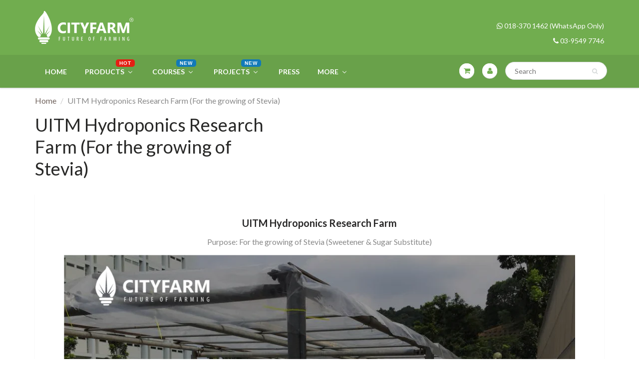

--- FILE ---
content_type: text/html; charset=utf-8
request_url: https://cityfarm.my/pages/uitm-hydroponics-research-farm-for-the-growing-of-stevia
body_size: 50896
content:
<!doctype html>
<html lang="en" class="noIE">
  <head>

    <!-- Basic page needs ================================================== -->
    <meta charset="utf-8">
    <meta name="viewport" content="width=device-width, initial-scale=1, maximum-scale=1">
	<meta name="google-site-verification" content="IRQRa8hCbWrhXBRS7-WKqNdhW0hc4vQaKax91izyKrE" />
    <!-- Title and description ================================================== -->
    <title>
      UITM Hydroponics Research Farm (For the growing of Stevia) &ndash; CityFarm Malaysia
    </title>

    
    <meta name="description" content="UITM Hydroponics Research Farm Purpose: For the growing of Stevia (Sweetener &amp;amp; Sugar Substitute) Interested to build one? Send in your request to sales@cityfarm.my to get a quick quotation">
    

    <!-- Helpers ================================================== -->
    
  <meta property="og:type" content="website">
  <meta property="og:title" content="UITM Hydroponics Research Farm (For the growing of Stevia)">
  


  <meta property="og:description" content="UITM Hydroponics Research Farm Purpose: For the growing of Stevia (Sweetener &amp;amp; Sugar Substitute) Interested to build one? Send in your request to sales@cityfarm.my to get a quick quotation">

  <meta property="og:url" content="https://cityfarm.my/pages/uitm-hydroponics-research-farm-for-the-growing-of-stevia">
  <meta property="og:site_name" content="CityFarm Malaysia">



  <meta name="twitter:site" content="@cityfarmmy">

<meta name="twitter:card" content="summary">

    <link rel="canonical" href="https://cityfarm.my/pages/uitm-hydroponics-research-farm-for-the-growing-of-stevia">
    <meta name="viewport" content="width=device-width,initial-scale=1">
    <meta name="theme-color" content="#71ad4f">

    
    <link rel="shortcut icon" href="//cityfarm.my/cdn/shop/t/7/assets/favicon.png?v=140959194397537031741521782772" type="image/png" />
    
    <link href="//cityfarm.my/cdn/shop/t/7/assets/apps.css?v=97812685848777896851520914465" rel="stylesheet" type="text/css" media="all" />
    <link href="//cityfarm.my/cdn/shop/t/7/assets/style.css?v=40088181055078427831720100963" rel="stylesheet" type="text/css" media="all" />
    <link href="//cityfarm.my/cdn/shop/t/7/assets/flexslider.css?v=52878732571730189431527094841" rel="stylesheet" type="text/css" media="all" />
    <link href="//cityfarm.my/cdn/shop/t/7/assets/flexslider-product.css?v=178891357068849369781526622155" rel="stylesheet" type="text/css" media="all" />
    
    <link rel="stylesheet" type="text/css" href="//fonts.googleapis.com/css?family=Lato:300,400,700,900">
    
    

    <!-- Header hook for plugins ================================================== -->
    
  
  <script>window.performance && window.performance.mark && window.performance.mark('shopify.content_for_header.start');</script><meta name="google-site-verification" content="IRQRa8hCbWrhXBRS7-WKqNdhW0hc4vQaKax91izyKrE">
<meta id="shopify-digital-wallet" name="shopify-digital-wallet" content="/11293552/digital_wallets/dialog">
<script async="async" src="/checkouts/internal/preloads.js?locale=en-MY"></script>
<script id="shopify-features" type="application/json">{"accessToken":"8c9562bd48464554db3b185462f0317b","betas":["rich-media-storefront-analytics"],"domain":"cityfarm.my","predictiveSearch":true,"shopId":11293552,"locale":"en"}</script>
<script>var Shopify = Shopify || {};
Shopify.shop = "cityfarm.myshopify.com";
Shopify.locale = "en";
Shopify.currency = {"active":"MYR","rate":"1.0"};
Shopify.country = "MY";
Shopify.theme = {"name":"ShowTime","id":7550795804,"schema_name":"ShowTime","schema_version":"5.0.9","theme_store_id":687,"role":"main"};
Shopify.theme.handle = "null";
Shopify.theme.style = {"id":null,"handle":null};
Shopify.cdnHost = "cityfarm.my/cdn";
Shopify.routes = Shopify.routes || {};
Shopify.routes.root = "/";</script>
<script type="module">!function(o){(o.Shopify=o.Shopify||{}).modules=!0}(window);</script>
<script>!function(o){function n(){var o=[];function n(){o.push(Array.prototype.slice.apply(arguments))}return n.q=o,n}var t=o.Shopify=o.Shopify||{};t.loadFeatures=n(),t.autoloadFeatures=n()}(window);</script>
<script id="shop-js-analytics" type="application/json">{"pageType":"page"}</script>
<script defer="defer" async type="module" src="//cityfarm.my/cdn/shopifycloud/shop-js/modules/v2/client.init-shop-cart-sync_BT-GjEfc.en.esm.js"></script>
<script defer="defer" async type="module" src="//cityfarm.my/cdn/shopifycloud/shop-js/modules/v2/chunk.common_D58fp_Oc.esm.js"></script>
<script defer="defer" async type="module" src="//cityfarm.my/cdn/shopifycloud/shop-js/modules/v2/chunk.modal_xMitdFEc.esm.js"></script>
<script type="module">
  await import("//cityfarm.my/cdn/shopifycloud/shop-js/modules/v2/client.init-shop-cart-sync_BT-GjEfc.en.esm.js");
await import("//cityfarm.my/cdn/shopifycloud/shop-js/modules/v2/chunk.common_D58fp_Oc.esm.js");
await import("//cityfarm.my/cdn/shopifycloud/shop-js/modules/v2/chunk.modal_xMitdFEc.esm.js");

  window.Shopify.SignInWithShop?.initShopCartSync?.({"fedCMEnabled":true,"windoidEnabled":true});

</script>
<script>(function() {
  var isLoaded = false;
  function asyncLoad() {
    if (isLoaded) return;
    isLoaded = true;
    var urls = ["https:\/\/js.smile.io\/v1\/smile-shopify.js?shop=cityfarm.myshopify.com","https:\/\/chimpstatic.com\/mcjs-connected\/js\/users\/ec5d1a86be461eeaa800fff0f\/21298ea84c964ecd94622785b.js?shop=cityfarm.myshopify.com","https:\/\/cdn.fera.ai\/js\/fera.placeholder.js?shop=cityfarm.myshopify.com","https:\/\/wiser.expertvillagemedia.com\/assets\/js\/wiser_script.js?shop=cityfarm.myshopify.com","https:\/\/s3.amazonaws.com\/pixelpop\/usercontent\/scripts\/4a487d77-812e-48b4-b476-b3c9e2ed815c\/pixelpop.js?shop=cityfarm.myshopify.com","https:\/\/cdn.autoketing.org\/sdk-cdn\/recommended\/dist\/top-pin-embed.js?t1999=1675987400372816166\u0026shop=cityfarm.myshopify.com","https:\/\/cdn.shopify.com\/s\/files\/1\/0875\/2064\/files\/spinstudio-front2-1.0.0.min.js?shop=cityfarm.myshopify.com"];
    for (var i = 0; i < urls.length; i++) {
      var s = document.createElement('script');
      s.type = 'text/javascript';
      s.async = true;
      s.src = urls[i];
      var x = document.getElementsByTagName('script')[0];
      x.parentNode.insertBefore(s, x);
    }
  };
  if(window.attachEvent) {
    window.attachEvent('onload', asyncLoad);
  } else {
    window.addEventListener('load', asyncLoad, false);
  }
})();</script>
<script id="__st">var __st={"a":11293552,"offset":28800,"reqid":"db8c2b04-73e6-4101-a836-266ad56d3190-1769224698","pageurl":"cityfarm.my\/pages\/uitm-hydroponics-research-farm-for-the-growing-of-stevia","s":"pages-7218430053","u":"1d25c247b27a","p":"page","rtyp":"page","rid":7218430053};</script>
<script>window.ShopifyPaypalV4VisibilityTracking = true;</script>
<script id="captcha-bootstrap">!function(){'use strict';const t='contact',e='account',n='new_comment',o=[[t,t],['blogs',n],['comments',n],[t,'customer']],c=[[e,'customer_login'],[e,'guest_login'],[e,'recover_customer_password'],[e,'create_customer']],r=t=>t.map((([t,e])=>`form[action*='/${t}']:not([data-nocaptcha='true']) input[name='form_type'][value='${e}']`)).join(','),a=t=>()=>t?[...document.querySelectorAll(t)].map((t=>t.form)):[];function s(){const t=[...o],e=r(t);return a(e)}const i='password',u='form_key',d=['recaptcha-v3-token','g-recaptcha-response','h-captcha-response',i],f=()=>{try{return window.sessionStorage}catch{return}},m='__shopify_v',_=t=>t.elements[u];function p(t,e,n=!1){try{const o=window.sessionStorage,c=JSON.parse(o.getItem(e)),{data:r}=function(t){const{data:e,action:n}=t;return t[m]||n?{data:e,action:n}:{data:t,action:n}}(c);for(const[e,n]of Object.entries(r))t.elements[e]&&(t.elements[e].value=n);n&&o.removeItem(e)}catch(o){console.error('form repopulation failed',{error:o})}}const l='form_type',E='cptcha';function T(t){t.dataset[E]=!0}const w=window,h=w.document,L='Shopify',v='ce_forms',y='captcha';let A=!1;((t,e)=>{const n=(g='f06e6c50-85a8-45c8-87d0-21a2b65856fe',I='https://cdn.shopify.com/shopifycloud/storefront-forms-hcaptcha/ce_storefront_forms_captcha_hcaptcha.v1.5.2.iife.js',D={infoText:'Protected by hCaptcha',privacyText:'Privacy',termsText:'Terms'},(t,e,n)=>{const o=w[L][v],c=o.bindForm;if(c)return c(t,g,e,D).then(n);var r;o.q.push([[t,g,e,D],n]),r=I,A||(h.body.append(Object.assign(h.createElement('script'),{id:'captcha-provider',async:!0,src:r})),A=!0)});var g,I,D;w[L]=w[L]||{},w[L][v]=w[L][v]||{},w[L][v].q=[],w[L][y]=w[L][y]||{},w[L][y].protect=function(t,e){n(t,void 0,e),T(t)},Object.freeze(w[L][y]),function(t,e,n,w,h,L){const[v,y,A,g]=function(t,e,n){const i=e?o:[],u=t?c:[],d=[...i,...u],f=r(d),m=r(i),_=r(d.filter((([t,e])=>n.includes(e))));return[a(f),a(m),a(_),s()]}(w,h,L),I=t=>{const e=t.target;return e instanceof HTMLFormElement?e:e&&e.form},D=t=>v().includes(t);t.addEventListener('submit',(t=>{const e=I(t);if(!e)return;const n=D(e)&&!e.dataset.hcaptchaBound&&!e.dataset.recaptchaBound,o=_(e),c=g().includes(e)&&(!o||!o.value);(n||c)&&t.preventDefault(),c&&!n&&(function(t){try{if(!f())return;!function(t){const e=f();if(!e)return;const n=_(t);if(!n)return;const o=n.value;o&&e.removeItem(o)}(t);const e=Array.from(Array(32),(()=>Math.random().toString(36)[2])).join('');!function(t,e){_(t)||t.append(Object.assign(document.createElement('input'),{type:'hidden',name:u})),t.elements[u].value=e}(t,e),function(t,e){const n=f();if(!n)return;const o=[...t.querySelectorAll(`input[type='${i}']`)].map((({name:t})=>t)),c=[...d,...o],r={};for(const[a,s]of new FormData(t).entries())c.includes(a)||(r[a]=s);n.setItem(e,JSON.stringify({[m]:1,action:t.action,data:r}))}(t,e)}catch(e){console.error('failed to persist form',e)}}(e),e.submit())}));const S=(t,e)=>{t&&!t.dataset[E]&&(n(t,e.some((e=>e===t))),T(t))};for(const o of['focusin','change'])t.addEventListener(o,(t=>{const e=I(t);D(e)&&S(e,y())}));const B=e.get('form_key'),M=e.get(l),P=B&&M;t.addEventListener('DOMContentLoaded',(()=>{const t=y();if(P)for(const e of t)e.elements[l].value===M&&p(e,B);[...new Set([...A(),...v().filter((t=>'true'===t.dataset.shopifyCaptcha))])].forEach((e=>S(e,t)))}))}(h,new URLSearchParams(w.location.search),n,t,e,['guest_login'])})(!0,!0)}();</script>
<script integrity="sha256-4kQ18oKyAcykRKYeNunJcIwy7WH5gtpwJnB7kiuLZ1E=" data-source-attribution="shopify.loadfeatures" defer="defer" src="//cityfarm.my/cdn/shopifycloud/storefront/assets/storefront/load_feature-a0a9edcb.js" crossorigin="anonymous"></script>
<script data-source-attribution="shopify.dynamic_checkout.dynamic.init">var Shopify=Shopify||{};Shopify.PaymentButton=Shopify.PaymentButton||{isStorefrontPortableWallets:!0,init:function(){window.Shopify.PaymentButton.init=function(){};var t=document.createElement("script");t.src="https://cityfarm.my/cdn/shopifycloud/portable-wallets/latest/portable-wallets.en.js",t.type="module",document.head.appendChild(t)}};
</script>
<script data-source-attribution="shopify.dynamic_checkout.buyer_consent">
  function portableWalletsHideBuyerConsent(e){var t=document.getElementById("shopify-buyer-consent"),n=document.getElementById("shopify-subscription-policy-button");t&&n&&(t.classList.add("hidden"),t.setAttribute("aria-hidden","true"),n.removeEventListener("click",e))}function portableWalletsShowBuyerConsent(e){var t=document.getElementById("shopify-buyer-consent"),n=document.getElementById("shopify-subscription-policy-button");t&&n&&(t.classList.remove("hidden"),t.removeAttribute("aria-hidden"),n.addEventListener("click",e))}window.Shopify?.PaymentButton&&(window.Shopify.PaymentButton.hideBuyerConsent=portableWalletsHideBuyerConsent,window.Shopify.PaymentButton.showBuyerConsent=portableWalletsShowBuyerConsent);
</script>
<script data-source-attribution="shopify.dynamic_checkout.cart.bootstrap">document.addEventListener("DOMContentLoaded",(function(){function t(){return document.querySelector("shopify-accelerated-checkout-cart, shopify-accelerated-checkout")}if(t())Shopify.PaymentButton.init();else{new MutationObserver((function(e,n){t()&&(Shopify.PaymentButton.init(),n.disconnect())})).observe(document.body,{childList:!0,subtree:!0})}}));
</script>

<script>window.performance && window.performance.mark && window.performance.mark('shopify.content_for_header.end');</script>

    <!--[if lt IE 9]>
    <script src="//html5shiv.googlecode.com/svn/trunk/html5.js" type="text/javascript"></script>
    <![endif]-->

    

    <script src="//cityfarm.my/cdn/shop/t/7/assets/jquery.js?v=105778841822381192391520914461" type="text/javascript"></script>
    
    
    <!-- Theme Global App JS ================================================== -->
    <script>
      var app = app || {
        data:{
          template:"page",
          money_format: "RM{{amount}}"
        }
      }
      console.log(app.data.money_format);
    </script>
  























<script>

</script>

<div class="evm-wiser-popup-mainsection"></div>	<!-- BEGIN app block: shopify://apps/buddha-mega-menu-navigation/blocks/megamenu/dbb4ce56-bf86-4830-9b3d-16efbef51c6f -->
<script>
        var productImageAndPrice = [],
            collectionImages = [],
            articleImages = [],
            mmLivIcons = false,
            mmFlipClock = false,
            mmFixesUseJquery = false,
            mmNumMMI = 6,
            mmSchemaTranslation = {},
            mmMenuStrings =  {"menuStrings":{"default":{"Home":"Home","Products":"Products","Featured":"Featured","PFAL Vertical Farm Module":"PFAL Vertical Farm Module","Mini Rain Shelter House For Urban Farming":"Mini Rain Shelter House For Urban Farming","HexaPot Waterfall Farm":"HexaPot Waterfall Farm","Mini Waterfall Home Garden":"Mini Waterfall Home Garden","4-Tier Waterfall Home Garden 4ft":"4-Tier Waterfall Home Garden 4ft","4-Tier 5ft Solar Waterfall Farm":"4-Tier 5ft Solar Waterfall Farm","4-Tier Waterfall Home Garden L 7ft":"4-Tier Waterfall Home Garden L 7ft","4-Tier Waterfall Home Garden XL 15ft":"4-Tier Waterfall Home Garden XL 15ft","Outdoor Zig-Zag Vertical Farm":"Outdoor Zig-Zag Vertical Farm","Indoor Zig-Zag Vertical Farm":"Indoor Zig-Zag Vertical Farm","City Vertical Farm M 2024":"City Vertical Farm M 2024","City Vertical Farm L 2024":"City Vertical Farm L 2024","City Vertical Farm XL 2024":"City Vertical Farm XL 2024","AutoPot Nuwa Tower":"AutoPot Nuwa Tower","Autopot Single Hydrotray Starter Kit":"Autopot Single Hydrotray Starter Kit","Autopot Single Hydrotray 4 Pot Kit":"Autopot Single Hydrotray 4 Pot Kit","Hexapot Single Kit":"Hexapot Single Kit","All Products":"All Products","All Categories":"All Categories","New Arrivals":"New Arrivals","Nutrients & Fertilizers":"Nutrients & Fertilizers","Meters & Buffer Solutions":"Meters & Buffer Solutions","Growing Media":"Growing Media","Net Pots":"Net Pots","Kits & Systems":"Kits & Systems","NFT & Accessories":"NFT & Accessories","Irrigation Parts":"Irrigation Parts","Equipment":"Equipment","Grow Light":"Grow Light","Organic":"Organic","Tanks":"Tanks","Seeds":"Seeds","Pumps":"Pumps","Aquaponics":"Aquaponics","Best Sellers":"Best Sellers","Pelleted Seeds":"Pelleted Seeds","Green Crown GC200 Green Coral Lettuce":"Green Crown GC200 Green Coral Lettuce","Sigma LT500 Romaine Lettuce":"Sigma LT500 Romaine Lettuce","Zeta LT800 Butterhead Lettuce":"Zeta LT800 Butterhead Lettuce","Herbs I":"Herbs I","All Herbs":"All Herbs","Basil":"Basil","Celery":"Celery","Coriander / Cilantro":"Coriander / Cilantro","Catnip":"Catnip","Chives":"Chives","Dill":"Dill","Shiso":"Shiso","Lemon Balm":"Lemon Balm","Rocket":"Rocket","Rosemary":"Rosemary","Sage":"Sage","Leafy Greens / Vegetables":"Leafy Greens / Vegetables","All Leafy Greens":"All Leafy Greens","Amaranth / Bayam":"Amaranth / Bayam","Broccoli":"Broccoli","Cabbage":"Cabbage","Cauliflower":"Cauliflower","Choy Sum / Sawi":"Choy Sum / Sawi","Pak Choy":"Pak Choy","Kale":"Kale","Lettuce / Salad":"Lettuce / Salad","Mustard":"Mustard","Swiss Chard":"Swiss Chard","Spinach":"Spinach","Herbs II":"Herbs II","Mizuna":"Mizuna","Mint":"Mint","Marjoram":"Marjoram","Oregano":"Oregano","Tarragon":"Tarragon","Thyme":"Thyme","Parsley":"Parsley","Fruiting Plants":"Fruiting Plants","Bean":"Bean","Cucumber":"Cucumber","Chili / Pepper":"Chili / Pepper","Corn":"Corn","Eggplant / Brinjal":"Eggplant / Brinjal","Gourd":"Gourd","Okra":"Okra","Tomato":"Tomato","Pumpkin":"Pumpkin","Melon":"Melon","Others":"Others","Edible Flowers":"Edible Flowers","German Chamomile":"German Chamomile","Sunflower (Edible)":"Sunflower (Edible)","Pansy":"Pansy","Pot Marigold":"Pot Marigold","Viola":"Viola","Other":"Other","Beetroot":"Beetroot","Carrot":"Carrot","Ice Plant":"Ice Plant","Radish":"Radish","Wheatgrass":"Wheatgrass","Water Cress":"Water Cress","Seed Brands":"Seed Brands","Jom Tanam":"Jom Tanam","Crop Power":"Crop Power","WHT Wellgrow":"WHT Wellgrow","Green World":"Green World","Organic Wheatgrass Seeds 1Kg":"Organic Wheatgrass Seeds 1Kg","Germination":"Germination","Germination Sponge (1 slab = 117 Cubes)":"Germination Sponge (1 slab = 117 Cubes)","Oasis Horticubes (176 Cells)":"Oasis Horticubes (176 Cells)","Oasis Horticubes (5520 Cells)":"Oasis Horticubes (5520 Cells)","Sprout Plate / Seedling Tray / Nursery Tray":"Sprout Plate / Seedling Tray / Nursery Tray","Jiffy Peat Pallet":"Jiffy Peat Pallet","Jiffy Peat Pellet 33mm":"Jiffy Peat Pellet 33mm","Jiffy Peat Pellet 44mm":"Jiffy Peat Pellet 44mm","Jiffy Peat Pellet 50mm":"Jiffy Peat Pellet 50mm","Growing Media (Small Pack)":"Growing Media (Small Pack)","Perlite 10 Litres":"Perlite 10 Litres","LECA Hydrokorrels (2Kg)":"LECA Hydrokorrels (2Kg)","Peat Moss":"Peat Moss","Cocopeat Mix":"Cocopeat Mix","BABA Yasa-i Vege Soil (7L)":"BABA Yasa-i Vege Soil (7L)","Growing Media (Large Pack)":"Growing Media (Large Pack)","Novarbo Peat Moss(70L, approx 25kg)":"Novarbo Peat Moss(70L, approx 25kg)","Perlite 3-6mm (50 Litres, approx 4kg)":"Perlite 3-6mm (50 Litres, approx 4kg)","Cocopeat Block (≈5 kg, ±0.5kg)":"Cocopeat Block (≈5 kg, ±0.5kg)","LECA Clay Pebbles Hydrokorrels (40 Liter, approx. 19Kg)":"LECA Clay Pebbles Hydrokorrels (40 Liter, approx. 19Kg)","Germination Box":"Germination Box","Mini Germination Box (Set of 2)":"Mini Germination Box (Set of 2)","Large Germination Box (24 Compartments)":"Large Germination Box (24 Compartments)","Fertilizers":"Fertilizers","Leafy Green Fertilizer":"Leafy Green Fertilizer","Organic Hydroponics Fertilizer 1L":"Organic Hydroponics Fertilizer 1L","500mL A & B Liquid Fertilizer For Leafy Greens":"500mL A & B Liquid Fertilizer For Leafy Greens","1L A & B Liquid Fertilizer For Leafy Greens":"1L A & B Liquid Fertilizer For Leafy Greens","1L Refill Pack A & B Fertilizer For Leafy Greens (Pack of 2)":"1L Refill Pack A & B Fertilizer For Leafy Greens (Pack of 2)","2kg A & B Solid Fertilizer for Leafy Greens":"2kg A & B Solid Fertilizer for Leafy Greens","Flowering & Fruiting Fertilizer":"Flowering & Fruiting Fertilizer","2kg A & B Solid Fertilizer For Flowering & Fruiting":"2kg A & B Solid Fertilizer For Flowering & Fruiting","A & B Solid Fertilizer For Flowering & Fruiting 100g (Pack of 2 sets)":"A & B Solid Fertilizer For Flowering & Fruiting 100g (Pack of 2 sets)","Macro/Straight Fertilizers":"Macro/Straight Fertilizers","Magnesium Sulfate MgSO4 (Epsom Salt)":"Magnesium Sulfate MgSO4 (Epsom Salt)","Calcium Nitrate Ca(NO₃)₂":"Calcium Nitrate Ca(NO₃)₂","Potassium Sulphate K2SO4":"Potassium Sulphate K2SO4","Potassium Nitrate KNO3":"Potassium Nitrate KNO3","Monopotassium Phosphate KH2PO4":"Monopotassium Phosphate KH2PO4","EDTA Fe 13.2% Ferum Chelate (100g)":"EDTA Fe 13.2% Ferum Chelate (100g)","EM-1":"EM-1","EM-1 + Molasses (EMAS Kit)":"EM-1 + Molasses (EMAS Kit)","EM-1 1 Liter":"EM-1 1 Liter","Molasses 1 Liter":"Molasses 1 Liter","pH Buffer":"pH Buffer","pH Down Acid 250ml":"pH Down Acid 250ml","Testers & Dosers":"Testers & Dosers","Basic Hydroponics Testers":"Basic Hydroponics Testers","Hanna Inst. Waterproof pH Tester with 0.1 Resolution":"Hanna Inst. Waterproof pH Tester with 0.1 Resolution","Hanna Inst. Waterproof pH Tester with 0.01 Resolution":"Hanna Inst. Waterproof pH Tester with 0.01 Resolution","Hanna Inst. DiST® 1 TDS Tester (0-2000 ppm)":"Hanna Inst. DiST® 1 TDS Tester (0-2000 ppm)","DiST®2 TDS Tester (0.00-10.00 ppt)":"DiST®2 TDS Tester (0.00-10.00 ppt)","Hanna Inst. DiST® 4 EC Tester (0.00-20.00 mS/cm)":"Hanna Inst. DiST® 4 EC Tester (0.00-20.00 mS/cm)","Professional Hydroponics Testers":"Professional Hydroponics Testers","GroLine Nutrient Tester HI98330":"GroLine Nutrient Tester HI98330","GroLine Monitor for Hydroponic Nutrients":"GroLine Monitor for Hydroponic Nutrients","GroLine Hydroponics Waterproof pH / EC / TDS / Temp. Portable Meter":"GroLine Hydroponics Waterproof pH / EC / TDS / Temp. Portable Meter","GroLine Hydroponics pH Tester":"GroLine Hydroponics pH Tester","GroLine EC/TDS Tester":"GroLine EC/TDS Tester","GroLine PH/EC&TDS Combo Tester":"GroLine PH/EC&TDS Combo Tester","Auto Doser":"Auto Doser","NEXUS LITE":"NEXUS LITE","NEXUS PRO":"NEXUS PRO","NIDO ONE V2":"NIDO ONE V2","GroLine Nutrient Dosing System":"GroLine Nutrient Dosing System","GroLine pH Dosing System":"GroLine pH Dosing System","Soil Testers":"Soil Testers","GroLine Direct Soil EC Tester":"GroLine Direct Soil EC Tester","GroLine Soil pH Tester":"GroLine Soil pH Tester","HALO2 GroLine Wireless pH Tester for Soil":"HALO2 GroLine Wireless pH Tester for Soil","Aquaculture":"Aquaculture","Marine Salinity Tester":"Marine Salinity Tester","Food Tester":"Food Tester","Wireless pH Tester for Bread & Dough":"Wireless pH Tester for Bread & Dough","Foodcare Cheese pH Tester":"Foodcare Cheese pH Tester","Foodcare Wine pH Tester":"Foodcare Wine pH Tester","Foodcare Milk pH Tester":"Foodcare Milk pH Tester","Foodcare Beer pH Tester":"Foodcare Beer pH Tester","Foodcare Bread and Dough pH Tester":"Foodcare Bread and Dough pH Tester","Checktemp® Digital Thermometer":"Checktemp® Digital Thermometer","All Hanna Instruments Products":"All Hanna Instruments Products","NIDO":"NIDO","Calibration & Buffer":"Calibration & Buffer","pH Calibration Solutions":"pH Calibration Solutions","pH 4.01 Calibration Solution 1L":"pH 4.01 Calibration Solution 1L","pH 7.01 Calibration Solution 1L":"pH 7.01 Calibration Solution 1L","pH 10.01 Calibration Solution 1L":"pH 10.01 Calibration Solution 1L","pH 6.86 Calibration Solution 500mL":"pH 6.86 Calibration Solution 500mL","Conductivity Standards":"Conductivity Standards","1413 μS/cm Conductivity Standard 500mL":"1413 μS/cm Conductivity Standard 500mL","5000 uS/cm Conductivity Standard 500ml":"5000 uS/cm Conductivity Standard 500ml","12880 μS/cm Conductivity Standard 500mL":"12880 μS/cm Conductivity Standard 500mL","Calibration Sachet":"Calibration Sachet","pH 4.01 Calibration sachet 20 mL":"pH 4.01 Calibration sachet 20 mL","pH 7.01 Calibration sachet 20 mL":"pH 7.01 Calibration sachet 20 mL","Quick Cal Solution for GroLine pH and EC Meters sachet 20 mL":"Quick Cal Solution for GroLine pH and EC Meters sachet 20 mL","1413 µS/cm Conductivity Standard 20 mL":"1413 µS/cm Conductivity Standard 20 mL","12880 µS/cm Conductivity Standard 20 mL":"12880 µS/cm Conductivity Standard 20 mL","35 ppt Salinity Calibration Solution 20mL":"35 ppt Salinity Calibration Solution 20mL","Other Solutions":"Other Solutions","General Purpose Cleaning Solution 500 mL":"General Purpose Cleaning Solution 500 mL","Electrode Storage Solution 500 mL":"Electrode Storage Solution 500 mL","Groline Quick Cal pH/EC/TDS Calibration Solution 500mL":"Groline Quick Cal pH/EC/TDS Calibration Solution 500mL","GroLine Storage Solution 20mL":"GroLine Storage Solution 20mL","General Purpose Cleaning Solution 20 mL Sachet":"General Purpose Cleaning Solution 20 mL Sachet","NFT & Net Pots":"NFT & Net Pots","2\" x 4\" NFT Channels":"2\" x 4\" NFT Channels","4ft 2\" x 4\" NFT Channel":"4ft 2\" x 4\" NFT Channel","5ft 2\" x 4\" NFT Channel":"5ft 2\" x 4\" NFT Channel","2\" X 4 \" End Cap (without outlet)":"2\" X 4 \" End Cap (without outlet)","2\" x 4\" End Cap (with outlet)":"2\" x 4\" End Cap (with outlet)","2\" x 5\" NFT Channels with Removable Cover":"2\" x 5\" NFT Channels with Removable Cover","4ft 2\" x 5\" NFT Channel with Removable Cover":"4ft 2\" x 5\" NFT Channel with Removable Cover","5ft 2\" x 5\" NFT Channel with Removable Cover":"5ft 2\" x 5\" NFT Channel with Removable Cover","2\" x 5\" End Cap (without outlet)":"2\" x 5\" End Cap (without outlet)","2\" x 5\" End Cap (with outlet)":"2\" x 5\" End Cap (with outlet)","2\" x 6\" NFT Channels":"2\" x 6\" NFT Channels","5ft 2\" x 6\" NFT Channel":"5ft 2\" x 6\" NFT Channel","2\" x 6\" End Cap (without outlet)":"2\" x 6\" End Cap (without outlet)","2\" x 6\" End Cap (with outlet)":"2\" x 6\" End Cap (with outlet)","HexPot":"HexPot","47mm Net Pots":"47mm Net Pots","55mm Net Pots":"55mm Net Pots","100mm Net Pots":"100mm Net Pots","100mm Net Pot with Extension":"100mm Net Pot with Extension","32mm Elbow Joint PVC":"32mm Elbow Joint PVC","32mm UPVC Pipe":"32mm UPVC Pipe","LED Grow Light":"LED Grow Light","Full Spectrum":"Full Spectrum","2ft CityFarm Horticulture LED T8 - Pin Connection":"2ft CityFarm Horticulture LED T8 - Pin Connection","4ft CityFarm Horticulture LED T8 - Pin Connection":"4ft CityFarm Horticulture LED T8 - Pin Connection","4ft CityFarm Horticulture LED T8 - Wire Link Connection":"4ft CityFarm Horticulture LED T8 - Wire Link Connection","50cm x 23.5cm CityFarm Horticulture LED Panel":"50cm x 23.5cm CityFarm Horticulture LED Panel","Full Spectrum with 660nm Red":"Full Spectrum with 660nm Red","4ft Full Spectrum + 660nm Red LED T8  - Pin Connection":"4ft Full Spectrum + 660nm Red LED T8  - Pin Connection","4ft Full Spectrum + 660nm Red LED T8 - Wire Link Connection":"4ft Full Spectrum + 660nm Red LED T8 - Wire Link Connection","Narrow Spectrum":"Narrow Spectrum","4ft Philips GreenPower LED Production Module 3.0":"4ft Philips GreenPower LED Production Module 3.0","4ft Full Spectrum + 660nm Red Horticulture LED T8 - Wire Link Connection":"4ft Full Spectrum + 660nm Red Horticulture LED T8 - Wire Link Connection","Basic Kits":"Basic Kits","Microgreens Growing Kit":"Microgreens Growing Kit","City Window Farm":"City Window Farm","Hygrowpot Double Kit":"Hygrowpot Double Kit","Hygrowpot Triple Kit":"Hygrowpot Triple Kit","Outdoor Systems":"Outdoor Systems","CityFarm Mini Waterfall Home Garden":"CityFarm Mini Waterfall Home Garden","4ft 4-Tier Waterfall Home Garden":"4ft 4-Tier Waterfall Home Garden","7ft 4-Tier Waterfall Home Garden ":"7ft 4-Tier Waterfall Home Garden ","15ft 4-Tier Waterfall Home Garden":"15ft 4-Tier Waterfall Home Garden","Indoor Systems":"Indoor Systems","City Vertical Farm M":"City Vertical Farm M","City Vertical Farm L":"City Vertical Farm L","Indoor Zig-Zag Farm 2024":"Indoor Zig-Zag Farm 2024","AutoPot I":"AutoPot I","AutoPot Double Hydrotray":"AutoPot Double Hydrotray","Smart Pot Mini (1L Reservoir)":"Smart Pot Mini (1L Reservoir)","Smart Pot (4L Reservoir)":"Smart Pot (4L Reservoir)","Autopot II":"Autopot II","Single Hydrotray Kit Extension KL-18":"Single Hydrotray Kit Extension KL-18","Single Hydrotray Kit Extension SA-18":"Single Hydrotray Kit Extension SA-18","Square Pot":"Square Pot","Autopot Accessories":"Autopot Accessories","NUWA Cup":"NUWA Cup","NUWA Sponge Cup":"NUWA Sponge Cup","4mm T Joint":"4mm T Joint","4mm Tap":"4mm Tap","4mm Tubing 10m":"4mm Tubing 10m","Commercial Systems":"Commercial Systems","4 Level Plant Factory with Artificial Light(PFAL) Module":"4 Level Plant Factory with Artificial Light(PFAL) Module","F2F Products":"F2F Products","F2F Vita Cup":"F2F Vita Cup","Diamond Queen":"Diamond Queen","Medialess Vita Cup":"Medialess Vita Cup","Pest Control":"Pest Control","Ready to Use":"Ready to Use","Baba Mr Ganick Aphid Buster (500ML)":"Baba Mr Ganick Aphid Buster (500ML)","Mr. Ganick Super Margosa (500ML)":"Mr. Ganick Super Margosa (500ML)","Mr Ganick Scale Terminator (500ML)":"Mr Ganick Scale Terminator (500ML)","Mr Ganick Dr Neem (500ML)":"Mr Ganick Dr Neem (500ML)","Concentrated":"Concentrated","Mr Ganick Ultimite Concentrated (1L)":"Mr Ganick Ultimite Concentrated (1L)","Mr Ganick Scale Terminator Concentrated (1L)":"Mr Ganick Scale Terminator Concentrated (1L)","Mr Ganick Dr Neem Concentrated (1L)":"Mr Ganick Dr Neem Concentrated (1L)","Mr Ganick Pro Series Aphid Buster Concentrate (1L)":"Mr Ganick Pro Series Aphid Buster Concentrate (1L)","Mr Ganick Fabaceae Seed Oil (1L)":"Mr Ganick Fabaceae Seed Oil (1L)","Mr Ganick Dr Neem Concentrated (1L) + Fabaceae Seed Oil (1L)":"Mr Ganick Dr Neem Concentrated (1L) + Fabaceae Seed Oil (1L)","Bio Pesticides/Fungicide":"Bio Pesticides/Fungicide","Bio Queen (Bio-Pesticide) 100ml":"Bio Queen (Bio-Pesticide) 100ml","Bio King (Bio-Pesticide) 100ml":"Bio King (Bio-Pesticide) 100ml","Phyzoctium F10 (Bio-Fungicide) 100ml":"Phyzoctium F10 (Bio-Fungicide) 100ml","Alterdew F11 (Bio-Fungicide) 100ml":"Alterdew F11 (Bio-Fungicide) 100ml","Sticky Trap":"Sticky Trap","Yellow Sticky Trap":"Yellow Sticky Trap","Blue Sticky Trap":"Blue Sticky Trap","Pumps & Tanks":"Pumps & Tanks","Consumer Pumps":"Consumer Pumps","Kintons Bottom Suction Submersible Pump ":"Kintons Bottom Suction Submersible Pump ","Kintons 101 Pump 5Watt 1M 800L/H":"Kintons 101 Pump 5Watt 1M 800L/H","Kintons 102 Pump 15Watt 1.6M 1200L/H":"Kintons 102 Pump 15Watt 1.6M 1200L/H","Kintons 103 Pump 18Watt 2M 1800L/H":"Kintons 103 Pump 18Watt 2M 1800L/H","Kintons 104 Pump 40Watt 2.5M 2500L/H":"Kintons 104 Pump 40Watt 2.5M 2500L/H","High Capacity Pumps":"High Capacity Pumps","Kintons KSP-12000 190Watt 5m 12000L/H":"Kintons KSP-12000 190Watt 5m 12000L/H","30 Gallon / 60 Gallon Polytank":"30 Gallon / 60 Gallon Polytank","85 Liter Guppy Tank":"85 Liter Guppy Tank","120 Liter Guppy Tank":"120 Liter Guppy Tank","200 Liter Guppy Tank":"200 Liter Guppy Tank","360 Liter Guppy Tank":"360 Liter Guppy Tank","Valves":"Valves","Quick Action Valve (16mm/20mm)":"Quick Action Valve (16mm/20mm)","Quick Action Valve (1/2\" x 16mm/20mm)":"Quick Action Valve (1/2\" x 16mm/20mm)","Quick Action Valve (1\" x 16mm/20mm)":"Quick Action Valve (1\" x 16mm/20mm)","Quick Action Valve (3/4\" x 16mm/20mm)":"Quick Action Valve (3/4\" x 16mm/20mm)","Quick Action Valve (6.5mm x 15mm)":"Quick Action Valve (6.5mm x 15mm)","16mm":"16mm","16mm Elbow Join":"16mm Elbow Join","16mm Straight Join":"16mm Straight Join","16mm T Join":"16mm T Join","16mm Rubber Grommet":"16mm Rubber Grommet","Threaded Elbow 16mm x 1/2 Inch":"Threaded Elbow 16mm x 1/2 Inch","Threaded Male Director Join(1/2\" x 16mm)":"Threaded Male Director Join(1/2\" x 16mm)","Threaded Male Director Join(3/4\" x 16mm)":"Threaded Male Director Join(3/4\" x 16mm)","Irrigation Tubing":"Irrigation Tubing","3mm Irrigation Tubing (Micro Tubing)":"3mm Irrigation Tubing (Micro Tubing)","6.5mm PE Tube 10m":"6.5mm PE Tube 10m","Irrigation Joiner 4mm/5mm":"Irrigation Joiner 4mm/5mm","Micro Puncher":"Micro Puncher","All Irrigation Parts":"All Irrigation Parts","CO2 Generator":"CO2 Generator","Carbon Dioxide(CO2) Generator 4 Burners":"Carbon Dioxide(CO2) Generator 4 Burners","Carbon Dioxide(CO2) Generator 8 Burners":"Carbon Dioxide(CO2) Generator 8 Burners","AZ Instrument Carbon Dioxide Monitor and Controller AZ7530":"AZ Instrument Carbon Dioxide Monitor and Controller AZ7530","Timer Switch":"Timer Switch","24 Hours Digital Timer":"24 Hours Digital Timer","24 Hours Analog Timer":"24 Hours Analog Timer","Light Measurement":"Light Measurement","AZ Instrument Detachable Full Spectrum Quantum PAR Meter":"AZ Instrument Detachable Full Spectrum Quantum PAR Meter","LightScout DLI 100 Light Meter":"LightScout DLI 100 Light Meter","Industrial Fans":"Industrial Fans","Termotecnica Pericoli ACF21P Cylindrical Air Circulation Fan":"Termotecnica Pericoli ACF21P Cylindrical Air Circulation Fan","Courses":"Courses","Public Courses":"Public Courses","3rd January 2026":"3rd January 2026","Workshops":"Workshops","Coming Soon!":"Coming Soon!","School / Family":"School / Family","Projects":"Projects","Commercial":"Commercial","Sunway Carnival":"Sunway Carnival","Kepong Vertical Farm":"Kepong Vertical Farm","Shah Alam Vertical Farm":"Shah Alam Vertical Farm","Sunway FutureX":"Sunway FutureX","Outdorr Farming @Rooftop The LINC KL":"Outdorr Farming @Rooftop The LINC KL","Sibu Indoor Commercial Farm":"Sibu Indoor Commercial Farm","Sibu Autopot Farm":"Sibu Autopot Farm","Kuching Indoor Commercial Farm":"Kuching Indoor Commercial Farm","Shah Alam Indoor Commercial Farm":"Shah Alam Indoor Commercial Farm","Setia Alam Indoor Vertical Farm":"Setia Alam Indoor Vertical Farm","Consumer":"Consumer","Bandar Putra Permai":"Bandar Putra Permai","TIME dotCom":"TIME dotCom","Home Based Vertical Farm":"Home Based Vertical Farm","Kampung Sungai Penchala Community Farm":"Kampung Sungai Penchala Community Farm","Kampung Bukit Lanchong Community Farm":"Kampung Bukit Lanchong Community Farm","NAHRIM Green Office":"NAHRIM Green Office","Co-Labs Indoor Vertical Farm":"Co-Labs Indoor Vertical Farm","MPPJ Community Farm":"MPPJ Community Farm","Outdoor Hydroponics Farm For Family":"Outdoor Hydroponics Farm For Family","Outdoor Integrated Vertical Farm":"Outdoor Integrated Vertical Farm","Research":"Research","Asia Pacific University (APU)":"Asia Pacific University (APU)","IKTBN Sepang":"IKTBN Sepang","Melaka Indoor Farming Research Facility":"Melaka Indoor Farming Research Facility","UITM Hydroponics Research Farm":"UITM Hydroponics Research Farm","Jabatan Pertanian Malaysia":"Jabatan Pertanian Malaysia","Events / Retail":"Events / Retail","Shangri-La Kuala Lumpur":"Shangri-La Kuala Lumpur","PARKROYAL COLLECTION":"PARKROYAL COLLECTION","ROYAL SIGNATURE":"ROYAL SIGNATURE","Megah Rise Mall":"Megah Rise Mall","Dell Technologies Forum":"Dell Technologies Forum","Bioeconomy Malaysia":"Bioeconomy Malaysia","Archidex 2019":"Archidex 2019","CityFarm @ Central i-City":"CityFarm @ Central i-City","Press":"Press","More":"More","About us":"About us","Internship":"Internship","Career":"Career","Blog":"Blog"}},"additional":{"default":{"Add to cart":"Add to cart","Sold out":"Sold out","JUST ADDED TO YOUR CART":"JUST ADDED TO YOUR CART","OUT OF STOCK":"OUT OF STOCK","View Cart":"View Cart","NEW":"NEW","SALE":"SALE","HOT":"HOT"}}} ,
            mmShopLocale = "en",
            mmShopLocaleCollectionsRoute = "/collections",
            mmSchemaDesignJSON = [{"action":"menu-select","value":"main-menu"},{"action":"design","setting":"vertical_price_color","value":"#f71a1a"},{"action":"design","setting":"vertical_background_color","value":"#ffffff"},{"action":"design","setting":"font_size","value":"13px"},{"action":"design","setting":"font_family","value":"Default"},{"action":"design","setting":"addtocart_background_hover_color","value":"#f79055"},{"action":"design","setting":"addtocart_background_color","value":"#f57224"},{"action":"design","setting":"addtocart_text_color","value":"#ffffff"},{"action":"design","setting":"button_background_color","value":"#69a14a"},{"action":"design","setting":"background_hover_color","value":"#f0f0f0"},{"action":"design","setting":"vertical_font_size","value":"13px"},{"action":"design","setting":"text_color","value":"#222222"},{"action":"design","setting":"button_text_color","value":"#ffffff"},{"action":"design","setting":"button_text_hover_color","value":"#ffffff"},{"action":"design","setting":"button_background_hover_color","value":"#0d8781"},{"action":"design","setting":"vertical_addtocart_background_color","value":"#f57224"},{"action":"design","setting":"background_color","value":"#ffffff"},{"action":"design","setting":"price_color","value":"#f37232"},{"action":"design","setting":"link_hover_color","value":"#548845"},{"action":"design","setting":"vertical_text_color","value":"#000000"},{"action":"design","setting":"vertical_link_hover_color","value":"#000000"}],
            mmDomChangeSkipUl = "",
            buddhaMegaMenuShop = "cityfarm.myshopify.com",
            mmWireframeCompression = "0",
            mmExtensionAssetUrl = "https://cdn.shopify.com/extensions/019abe06-4a3f-7763-88da-170e1b54169b/mega-menu-151/assets/";var bestSellersHTML = '<ul class="mm-product-list mm-best-sellers">\<li><div class="mm-list-image"><a data-href="/products/germination-sponge-cubes" href="/products/germination-sponge-cubes" tabindex="-1"><img data-src="//cityfarm.my/cdn/shop/products/11_22.png?v=1640245297&width=120" /></a></div><div class="mm-list-info"><a class="mm-product-name" href="/products/germination-sponge-cubes" data-href="/products/germination-sponge-cubes">Germination Sponge (1 sheet = 117 Cubes)</a><div class="mega-menu-prices"><span class="mega-menu-compare_at_price"><span class="money">RM8.00</span></span><span class="mega-menu-price"><span class="money">RM5.90</span></span></div><div class="mm-add-to-cart"><div varid="30975123338"  onclick="mmAddToCart(this)">Add to cart</div></div></div></li>\<li><div class="mm-list-image"><a data-href="/products/hydroponics-fertilizer" href="/products/hydroponics-fertilizer" tabindex="-1"><img data-src="//cityfarm.my/cdn/shop/products/DSCF6722.jpg?v=1638798171&width=120" /></a></div><div class="mm-list-info"><a class="mm-product-name" href="/products/hydroponics-fertilizer" data-href="/products/hydroponics-fertilizer">Hydroponics A &amp; B Liquid Fertilizer for Leafy Greens</a><div class="mega-menu-prices"><span class="mega-menu-price"><span class="money">RM15.00</span></span></div><div class="mm-add-to-cart"><div varid="41085916905663"  onclick="mmAddToCart(this)">Add to cart</div></div></div></li>\<li><div class="mm-list-image"><a data-href="/products/leafy-greens-nutrients-hydroponic-solid-fertilizer-1-kg" href="/products/leafy-greens-nutrients-hydroponic-solid-fertilizer-1-kg" tabindex="-1"><img data-src="//cityfarm.my/cdn/shop/products/DSCF5527.JPG?v=1568893677&width=120" /></a></div><div class="mm-list-info"><a class="mm-product-name" href="/products/leafy-greens-nutrients-hydroponic-solid-fertilizer-1-kg" data-href="/products/leafy-greens-nutrients-hydroponic-solid-fertilizer-1-kg">2kg Hydroponics A &amp; B Solid Fertilizer (For Leafy Greens)</a><div class="mega-menu-prices"><span class="mega-menu-sold_out">Sold out</span></div></div></li>\<li><div class="mm-list-image"><a data-href="/products/handy-grow-beginner-kit" href="/products/handy-grow-beginner-kit" tabindex="-1"><img data-src="//cityfarm.my/cdn/shop/products/DSCF4075.png?v=1588864926&width=120" /></a></div><div class="mm-list-info"><a class="mm-product-name" href="/products/handy-grow-beginner-kit" data-href="/products/handy-grow-beginner-kit">City Window Farm (All Inclusive Beginner Kit)</a><div class="mega-menu-prices"><span class="mega-menu-price"><span class="money">RM16.90</span></span></div><div class="mm-add-to-cart"><div varid="30624993994"  onclick="mmAddToCart(this)">Add to cart</div></div></div></li>\</ul>';var newestProductsHTML = '<ul class="mm-product-list mm-newest-products">\<li><div class="mm-list-image"><a data-href="/products/cityfarm-4-tier-15ft-waterfall-farm-with-solar-kit-2026" href="/products/cityfarm-4-tier-15ft-waterfall-farm-with-solar-kit-2026" tabindex="-1"><img data-src="//cityfarm.my/cdn/shop/files/Systems_11_Image_18.png?v=1768308744&width=120" /></a></div><div class="mm-list-info"><a class="mm-product-name" data-href="/products/cityfarm-4-tier-15ft-waterfall-farm-with-solar-kit-2026" href="/products/cityfarm-4-tier-15ft-waterfall-farm-with-solar-kit-2026">CityFarm 4-Tier 15ft Waterfall Farm with Solar Kit 2026</a><div class="mega-menu-prices"><span class="mega-menu-price"><span class="money">RM4,399.00</span></span></div><div class="mm-add-to-cart"><div varid="44892373254335"  onclick="mmAddToCart(this)">Add to cart</div></div></div></li>\<li><div class="mm-list-image"><a data-href="/products/cityfarm-4-tier-7ft-waterfall-farm-with-solar-kit-2026" href="/products/cityfarm-4-tier-7ft-waterfall-farm-with-solar-kit-2026" tabindex="-1"><img data-src="//cityfarm.my/cdn/shop/files/Systems_11_Image_15.png?v=1766752198&width=120" /></a></div><div class="mm-list-info"><a class="mm-product-name" data-href="/products/cityfarm-4-tier-7ft-waterfall-farm-with-solar-kit-2026" href="/products/cityfarm-4-tier-7ft-waterfall-farm-with-solar-kit-2026">CityFarm 4-Tier 7ft waterfall Farm with Solar Kit 2026</a><div class="mega-menu-prices"><span class="mega-menu-price"><span class="money">RM2,199.00</span></span></div><div class="mm-add-to-cart"><div varid="44844921979071"  onclick="mmAddToCart(this)">Add to cart</div></div></div></li>\<li><div class="mm-list-image"><a data-href="/products/nexus-lite-industrial-iot-controller-with-auto-doser-control-panel-cloud-access-mobile-app-for-greenhouse-and-plant-factory" href="/products/nexus-lite-industrial-iot-controller-with-auto-doser-control-panel-cloud-access-mobile-app-for-greenhouse-and-plant-factory" tabindex="-1"><img data-src="//cityfarm.my/cdn/shop/files/NEXUS_Pro_11_4.png?v=1766567218&width=120" /></a></div><div class="mm-list-info"><a class="mm-product-name" data-href="/products/nexus-lite-industrial-iot-controller-with-auto-doser-control-panel-cloud-access-mobile-app-for-greenhouse-and-plant-factory" href="/products/nexus-lite-industrial-iot-controller-with-auto-doser-control-panel-cloud-access-mobile-app-for-greenhouse-and-plant-factory">NEXUS LITE Industrial IoT Controller with Auto Doser, Control Panel, Cloud Access, Mobile App for Greenhouse and Plant Factory</a><div class="mega-menu-prices"><span class="mega-menu-price"><span class="money">RM5,900.00</span></span></div><div class="mm-add-to-cart"><div varid="44838897352895"  onclick="mmAddToCart(this)">Add to cart</div></div></div></li>\<li><div class="mm-list-image"><a data-href="/products/emro-raw-wood-vinegar-1l-natural-pest-control" href="/products/emro-raw-wood-vinegar-1l-natural-pest-control" tabindex="-1"><img data-src="//cityfarm.my/cdn/shop/files/Lazada_product_Template_38.jpg?v=1766477361&width=120" /></a></div><div class="mm-list-info"><a class="mm-product-name" data-href="/products/emro-raw-wood-vinegar-1l-natural-pest-control" href="/products/emro-raw-wood-vinegar-1l-natural-pest-control">EMRO Raw Wood Vinegar 1L Natural Pest Control</a><div class="mega-menu-prices"><span class="mega-menu-price"><span class="money">RM25.00</span></span></div><div class="mm-add-to-cart"><div varid="44838148669631"  onclick="mmAddToCart(this)">Add to cart</div></div></div></li>\</ul>';/* get link lists api */
        var linkLists={"main-menu" : {"title":"Main menu", "items":["/","/pages/about-us-2024","#","#","/pages/project","/blogs/cityfarm-press-release","/pages/career","/blogs/how-to",]},"footer" : {"title":"Quick Links", "items":["/","/collections/seeds-1","/collections/autopot-systems","/collections/hanna-instrument","/pages/about-us-2024","/pages/contact-us-1","/pages/terms-of-service","/pages/privacy-policy","/pages/shipping-policy",]},"products" : {"title":"Product Categories", "items":["/collections/all","/collections/nutrients-fertilizers","/collections/meters-buffer-solutions","/collections/growing-media-1","/collections/net-pots","/collections/all-hydroponic-setup","/collections/nft-accessories","/collections/irrigation-parts","/collections/equipment","/collections/grow-light","#","/collections/organic","/collections/tanks","/collections/pumps","/collections/qauaponics",]},"seeds" : {"title":"Seeds", "items":["/collections/seeds","/collections/green-world-seeds","/collections/wht-wellgrow-seeds",]},"courses" : {"title":"Courses", "items":["/pages/cityfarm-basic-farming-course",]},"customer-account-main-menu" : {"title":"Customer account main menu", "items":["/","https://account.cityfarm.my/orders?locale=en&amp;region_country=MY",]},};/*ENDPARSE*/

        

        /* set product prices */productImageAndPrice[4380788807] = ['//cityfarm.my/cdn/shop/products/11_22.png?v=1640245297&width=240', 1.0, '<span class="mega-menu-compare_at_price"><span class="money">RM8.00</span></span><span class="mega-menu-price"><span class="money">RM5.90</span></span>', 30975123338, ""];productImageAndPrice[8243862983] = ['//cityfarm.my/cdn/shop/products/DSCF6722.jpg?v=1638798171&width=240', 1.0, '<span class="mega-menu-price"><span class="money">RM15.00</span></span>', 41085916905663, ""];productImageAndPrice[9189430282] = ['//cityfarm.my/cdn/shop/products/DSCF5527.JPG?v=1568893677&width=240', 0.9277998862990335, '<span class="mega-menu-sold_out">Sold out</span>', , ""];productImageAndPrice[9081282762] = ['//cityfarm.my/cdn/shop/products/DSCF4075.png?v=1588864926&width=240', 1.3322231473771857, '<span class="mega-menu-price"><span class="money">RM16.90</span></span>', 30624993994, ""];productImageAndPrice[7116454535] = ['//cityfarm.my/cdn/shop/products/DSCF4034.png?v=1527183996&width=240', 1.0, '<span class="mega-menu-compare_at_price"><span class="money">RM10.00</span></span><span class="mega-menu-price"><span class="money">RM2.50</span></span>', 22580924551, ""];productImageAndPrice[9189442442] = ['//cityfarm.my/cdn/shop/products/DSCF5923.jpg?v=1594821200&width=240', 0.7731537166225644, '<span class="mega-menu-price"><span class="money">RM11.70</span></span>', 31532519050, ""];productImageAndPrice[9370999114] = ['//cityfarm.my/cdn/shop/products/hydrokorrels-40-liter-a9c_1.jpg?v=1594053384&width=240', 1.1265164644714039, '<span class="mega-menu-price"><span class="money">RM13.50</span></span>', 32600137738, ""];productImageAndPrice[1762610643015] = ['//cityfarm.my/cdn/shop/products/DSCF5401.jpg?v=1568301705&width=240', 1.0007818608287724, '<span class="mega-menu-sold_out">Sold out</span>', , ""];productImageAndPrice[10398714634] = ['//cityfarm.my/cdn/shop/products/IMG_20170401_132159.jpg?v=1527184075&width=240', 1.3333333333333333, '<span class="mega-menu-price"><span class="money">RM6.50</span></span>', 40402145802, ""];productImageAndPrice[11033080650] = ['//cityfarm.my/cdn/shop/products/DSCF4036.png?v=1527183998&width=240', 1.0, '<span class="mega-menu-price"><span class="money">RM11.00</span></span>', 43864750410, ""];productImageAndPrice[743929512037] = ['//cityfarm.my/cdn/shop/products/DSCF4801.JPG?v=1527184023&width=240', 1.3781223083548666, '<span class="mega-menu-compare_at_price"><span class="money">RM35.00</span></span><span class="mega-menu-price"><span class="money">RM29.90</span></span>', 8105605300325, ""];productImageAndPrice[1897414819911] = ['//cityfarm.my/cdn/shop/products/DSCF5525.jpg?v=1568301703&width=240', 0.77265625, '<span class="mega-menu-price"><span class="money">RM10.90</span></span>', 18091440275527, ""];productImageAndPrice[10795618250] = ['//cityfarm.my/cdn/shop/products/DSCF5706_2.jpg?v=1579793846&width=240', 0.83125, '<span class="mega-menu-compare_at_price"><span class="money">RM12.00</span></span><span class="mega-menu-price"><span class="money">RM10.50</span></span>', 42102639114, ""];productImageAndPrice[10790225418] = ['//cityfarm.my/cdn/shop/products/DSCF4219_2.jpg?v=1527184084&width=240', 1.0, '<span class="mega-menu-sold_out">Sold out</span>', , ""];productImageAndPrice[1354228924517] = ['//cityfarm.my/cdn/shop/products/BIMalt5.jpg?v=1595498286&width=240', 1.0, '<span class="mega-menu-price"><span class="money">RM20.90</span></span>', 44115896172735, ""];productImageAndPrice[658160058396] = ['//cityfarm.my/cdn/shop/files/7d420bab-3f4b-4a20-bd72-e6aafae54250.png?v=1722601587&width=240', 1.0, '<span class="mega-menu-price"><span class="money">RM2.90</span></span>', 7804426027036, ""];productImageAndPrice[10775623434] = ['//cityfarm.my/cdn/shop/products/DSCF5738.jpg?v=1579793845&width=240', 1.0, '<span class="mega-menu-compare_at_price"><span class="money">RM18.00</span></span><span class="mega-menu-price"><span class="money">RM10.00</span></span>', 42016328970, ""];productImageAndPrice[44794052636] = ['//cityfarm.my/cdn/shop/products/perlite_2.jpg?v=1561044140&width=240', 0.8987261146496816, '<span class="mega-menu-sold_out">Sold out</span>', , ""];productImageAndPrice[658155110428] = ['//cityfarm.my/cdn/shop/products/DSCF4740.JPG?v=1527183992&width=240', 1.0, '<span class="mega-menu-price"><span class="money">RM37.50</span></span>', 7804383756316, ""];productImageAndPrice[658160386076] = ['//cityfarm.my/cdn/shop/products/DSCF6709.jpg?v=1638450052&width=240', 1.0, '<span class="mega-menu-price"><span class="money">RM1.90</span></span>', 7804432220188, ""];productImageAndPrice[4330312990791] = ['//cityfarm.my/cdn/shop/products/Hydrokorrels_Blahton_40L_SC.jpg?v=1579792915&width=240', 0.7393103448275862, '<span class="mega-menu-price"><span class="money">RM82.50</span></span>', 31604560265287, ""];productImageAndPrice[10868008586] = ['//cityfarm.my/cdn/shop/products/DSCF3974.png?v=1527183988&width=240', 1.3266998341625207, '<span class="mega-menu-price"><span class="money">RM1.00</span></span>', 42442054730, ""];productImageAndPrice[658158813212] = ['//cityfarm.my/cdn/shop/products/DSCF4727.JPG?v=1527184080&width=240', 1.0, '<span class="mega-menu-price"><span class="money">RM2.50</span></span>', 7804421177372, ""];productImageAndPrice[8086459463] = ['//cityfarm.my/cdn/shop/products/DSCF3920.png?v=1527184087&width=240', 1.353938185443669, '<span class="mega-menu-price"><span class="money">RM3.50</span></span>', 25777594311, ""];productImageAndPrice[1748464238663] = ['//cityfarm.my/cdn/shop/products/DSCF5352.png?v=1558624904&width=240', 1.3333333333333333, '<span class="mega-menu-sold_out">Sold out</span>', , ""];productImageAndPrice[8086467271] = ['//cityfarm.my/cdn/shop/products/DSCF3928.png?v=1527183988&width=240', 1.3322231473771857, '<span class="mega-menu-price"><span class="money">RM1.30</span></span>', 39089966794, ""];productImageAndPrice[4478640324679] = ['//cityfarm.my/cdn/shop/files/DSCF7542.jpg?v=1721744929&width=240', 1.0, '<span class="mega-menu-price"><span class="money">RM3.50</span></span>', 43564368593087, ""];productImageAndPrice[1726852300871] = ['//cityfarm.my/cdn/shop/products/DSCF5323.jpg?v=1558020131&width=240', 0.998125, '<span class="mega-menu-compare_at_price"><span class="money">RM10.90</span></span><span class="mega-menu-price"><span class="money">RM9.90</span></span>', 17010717720647, ""];productImageAndPrice[4592355934279] = ['//cityfarm.my/cdn/shop/products/DSCF5847.jpg?v=1587655306&width=240', 1.0, '<span class="mega-menu-price"><span class="money">RM3.50</span></span>', 32098047950919, ""];productImageAndPrice[1877936701511] = ['//cityfarm.my/cdn/shop/products/DSCF6559.jpg?v=1628502051&width=240', 1.0, '<span class="mega-menu-sold_out">Sold out</span>', , ""];productImageAndPrice[10896381130] = ['//cityfarm.my/cdn/shop/products/DSCF3997.png?v=1527184059&width=240', 1.3333333333333333, '<span class="mega-menu-price"><span class="money">RM8.00</span></span>', 42655657162, ""];productImageAndPrice[8086420103] = ['//cityfarm.my/cdn/shop/products/DSCF3919.png?v=1527183989&width=240', 1.7132987910189983, '<span class="mega-menu-price"><span class="money">RM1.30</span></span>', 39090104778, ""];productImageAndPrice[4769289666631] = ['//cityfarm.my/cdn/shop/products/IMG_20200728_162055.jpg?v=1595924870&width=240', 1.0, '<span class="mega-menu-price"><span class="money">RM5.00</span></span>', 32594587123783, ""];productImageAndPrice[7116529863] = ['//cityfarm.my/cdn/shop/products/irrigation-joiner-4mm-5mm-pack-of-10.jpg?v=1560439299&width=240', 1.002176278563656, '<span class="mega-menu-compare_at_price"><span class="money">RM10.00</span></span><span class="mega-menu-price"><span class="money">RM8.00</span></span>', 22581120391, ""];productImageAndPrice[658189877276] = ['//cityfarm.my/cdn/shop/products/28407750_1692229537513414_2085160708_o.jpg?v=1527184063&width=240', 1.5003663003663004, '<span class="mega-menu-sold_out">Sold out</span>', , ""];productImageAndPrice[743929118821] = ['//cityfarm.my/cdn/shop/products/DSCF5739_1.jpg?v=1579792878&width=240', 0.7497507477567298, '<span class="mega-menu-compare_at_price"><span class="money">RM25.00</span></span><span class="mega-menu-price"><span class="money">RM22.00</span></span>', 8105603891301, ""];productImageAndPrice[10795668810] = ['//cityfarm.my/cdn/shop/products/KNO3-Powder-5-2_f7002b38-6bf5-43c5-aed8-1f39b0beb89c.jpg?v=1527184077&width=240', 1.0256410256410255, '<span class="mega-menu-sold_out">Sold out</span>', , ""];productImageAndPrice[4569408340039] = ['//cityfarm.my/cdn/shop/products/DSCF6627_1.png?v=1635925876&width=240', 1.0, '<span class="mega-menu-price"><span class="money">RM7.00</span></span>', 32594588237895, ""];productImageAndPrice[4478692786247] = ['//cityfarm.my/cdn/shop/products/DSCF5762.jpg?v=1581609411&width=240', 1.5005861664712778, '<span class="mega-menu-price"><span class="money">RM10.00</span></span>', 31752426553415, ""];productImageAndPrice[4592343515207] = ['//cityfarm.my/cdn/shop/products/DSCF5841.jpg?v=1587655307&width=240', 1.0, '<span class="mega-menu-price"><span class="money">RM2.90</span></span>', 32098018000967, ""];productImageAndPrice[670947311644] = ['//cityfarm.my/cdn/shop/products/IMG_20180322_185210.jpg?v=1537457261&width=240', 0.75, '<span class="mega-menu-price"><span class="money">RM25.00</span></span>', 7916516638748, ""];productImageAndPrice[535805231132] = ['//cityfarm.my/cdn/shop/products/2pcs-Set-20M-3-5-MM-And-4-7MM-Black-Micro-Irrigation-Pipe-Water-Hose-Drip.jpg?v=1527183993&width=240', 1.0, '<span class="mega-menu-price"><span class="money">RM1.00</span></span>', 6799241969692, ""];productImageAndPrice[1565375856711] = ['//cityfarm.my/cdn/shop/products/IMG_20181112_144232.png?v=1542295675&width=240', 1.0, '<span class="mega-menu-price"><span class="money">RM8.00</span></span>', 15391593431111, ""];productImageAndPrice[4592317136967] = ['//cityfarm.my/cdn/shop/products/DSCF5833.jpg?v=1587655305&width=240', 1.4988290398126465, '<span class="mega-menu-price"><span class="money">RM30.00</span></span>', 32098103459911, ""];productImageAndPrice[4631501602887] = ['//cityfarm.my/cdn/shop/products/Untitleddesign_10.png?v=1589472102&width=240', 1.0, '<span class="mega-menu-price"><span class="money">RM2.00</span></span>', 32221620371527, ""];productImageAndPrice[1322665738341] = ['//cityfarm.my/cdn/shop/products/DSCF5034-001.JPG?v=1533223782&width=240', 1.0, '<span class="mega-menu-price"><span class="money">RM18.00</span></span>', 12233502130277, ""];productImageAndPrice[4685094912071] = ['//cityfarm.my/cdn/shop/files/WaterfallFarm_1080x1080px_4bee8b17-dc5d-4176-9e98-51a719d9e288.png?v=1704803461&width=240', 1.0, '<span class="mega-menu-price"><span class="money">RM629.00</span></span>', 37676632768703, ""];productImageAndPrice[180386889756] = ['//cityfarm.my/cdn/shop/products/DSCF4566.png?v=1527184064&width=240', 1.0, '<span class="mega-menu-sold_out">Sold out</span>', , ""];productImageAndPrice[10715374922] = ['//cityfarm.my/cdn/shop/products/DSCF3922.png?v=1527183989&width=240', 1.7593283582089552, '<span class="mega-menu-price"><span class="money">RM1.00</span></span>', 41871654218, ""];productImageAndPrice[4431872294983] = ['//cityfarm.my/cdn/shop/products/Around_5Kg_1.png?v=1579792877&width=240', 1.0, '<span class="mega-menu-price"><span class="money">RM24.00</span></span>', 31630239334471, ""];productImageAndPrice[658157207580] = ['//cityfarm.my/cdn/shop/products/28417648_1692229587513409_573659263_o.jpg?v=1560439298&width=240', 1.500900900900901, '<span class="mega-menu-price"><span class="money">RM3.00</span></span>', 7804405678108, ""];productImageAndPrice[4447937298503] = ['//cityfarm.my/cdn/shop/products/1498812831aa84eff5b497d735db5659128c1839db.png?v=1579792900&width=240', 1.0, '<span class="mega-menu-sold_out">Sold out</span>', , ""];productImageAndPrice[6169231786175] = ['//cityfarm.my/cdn/shop/products/Growlight_17.png?v=1696249625&width=240', 1.0, '<span class="mega-menu-price"><span class="money">RM165.00</span></span>', 37728267337919, ""];productImageAndPrice[296182054940] = ['//cityfarm.my/cdn/shop/products/DSCF4219_2_6002996b-954e-458c-a90c-2806d9d10c58.jpg?v=1527184085&width=240', 1.0, '<span class="mega-menu-sold_out">Sold out</span>', , ""];productImageAndPrice[658190336028] = ['//cityfarm.my/cdn/shop/products/28504034_1692286590841042_1711355558_o.jpg?v=1527184063&width=240', 1.5003663003663004, '<span class="mega-menu-sold_out">Sold out</span>', , ""];productImageAndPrice[4478881235015] = ['//cityfarm.my/cdn/shop/products/1499068255f685a13d2b019348d5a49c2f41884a0a.jpg?v=1581607305&width=240', 1.0, '<span class="mega-menu-price"><span class="money">RM380.00</span></span>', 31753581985863, ""];productImageAndPrice[7054181204159] = ['//cityfarm.my/cdn/shop/products/11_39.png?v=1704802918&width=240', 1.0, '<span class="mega-menu-price"><span class="money">RM239.00</span></span>', 41384256241855, ""];productImageAndPrice[743929315429] = ['//cityfarm.my/cdn/shop/products/DSCF4810.JPG?v=1527184076&width=240', 0.59375, '<span class="mega-menu-price"><span class="money">RM12.00</span></span>', 8105604284517, ""];productImageAndPrice[4297951346759] = ['//cityfarm.my/cdn/shop/products/ec-direct-soil-tester-groline-hi98331__66312.1566586254.1280.1280_1.jpg?v=1627730855&width=240', 1.0, '<span class="mega-menu-price"><span class="money">RM689.00</span></span>', 30952864448583, ""];productImageAndPrice[1353138503781] = ['//cityfarm.my/cdn/shop/products/IMG_20180926_163132.jpg?v=1579792899&width=240', 1.0, '<span class="mega-menu-price"><span class="money">RM129.00</span></span>', 12559392014437, ""];productImageAndPrice[1353135358053] = ['//cityfarm.my/cdn/shop/products/ph-4-calibration-buffer-solution-hi7004L_box__53923.1615995654.1280.1280.jpg?v=1639055745&width=240', 1.0, '<span class="mega-menu-sold_out">Sold out</span>', , ""];productImageAndPrice[1322670915685] = ['//cityfarm.my/cdn/shop/products/gro_line_ec_meter.jpg?v=1579792893&width=240', 1.0, '<span class="mega-menu-price"><span class="money">RM462.00</span></span>', 12233523986533, ""];productImageAndPrice[1566369218631] = ['//cityfarm.my/cdn/shop/products/IMG_20181114_180715_1.png?v=1542295676&width=240', 1.0, '<span class="mega-menu-price"><span class="money">RM8.00</span></span>', 15400935292999, ""];productImageAndPrice[1654627369031] = ['//cityfarm.my/cdn/shop/products/FERUM.jpg?v=1551972427&width=240', 1.0, '<span class="mega-menu-price"><span class="money">RM9.80</span></span>', 16319852838983, ""];productImageAndPrice[4448933380167] = ['//cityfarm.my/cdn/shop/products/hi70300l_box-certificate.jpg?v=1619005168&width=240', 1.0, '<span class="mega-menu-price"><span class="money">RM101.00</span></span>', 31687496433735, ""];productImageAndPrice[4447984779335] = ['//cityfarm.my/cdn/shop/products/genral-purpose-cleaning-solution-hi7061L_box__53170.1569952181.1280.1280.jpg?v=1579792891&width=240', 1.0, '<span class="mega-menu-price"><span class="money">RM101.00</span></span>', 31685444534343, ""];productImageAndPrice[1317065162853] = ['//cityfarm.my/cdn/shop/products/151634719141479000_1.png?v=1579792875&width=240', 1.8385416666666667, '<span class="mega-menu-price"><span class="money">RM990.00</span></span>', 12200519630949, ""];productImageAndPrice[1353142894693] = ['//cityfarm.my/cdn/shop/products/IMG_20180926_160804.jpg?v=1579792890&width=240', 1.0, '<span class="mega-menu-price"><span class="money">RM101.00</span></span>', 12559400632421, ""];productImageAndPrice[618700439580] = ['//cityfarm.my/cdn/shop/products/DSCF4689.png?v=1527184087&width=240', 1.0, '<span class="mega-menu-price"><span class="money">RM3.50</span></span>', 7544718819356, ""];productImageAndPrice[4725362884679] = ['//cityfarm.my/cdn/shop/files/Growlight_10.png?v=1696250071&width=240', 1.0, '<span class="mega-menu-price"><span class="money">RM155.00</span></span>', 32414416896071, ""];productImageAndPrice[629391851548] = ['//cityfarm.my/cdn/shop/products/DSCF4696.png?v=1527184097&width=240', 1.0, '<span class="mega-menu-price"><span class="money">RM1.60</span></span>', 7617165066268, ""];productImageAndPrice[4631514316871] = ['//cityfarm.my/cdn/shop/products/2_f43d081f-c46f-4477-94b9-649aa764ba64.png?v=1589469731&width=240', 1.0, '<span class="mega-menu-price"><span class="money">RM2.00</span></span>', 32221649305671, ""];productImageAndPrice[604094169116] = ['//cityfarm.my/cdn/shop/products/MVIMG_20180122_212104_95076475-73c3-41f6-86c7-9b6642593994.jpg?v=1527183991&width=240', 0.75, '<span class="mega-menu-compare_at_price"><span class="money">RM200.00</span></span><span class="mega-menu-price"><span class="money">RM185.00</span></span>', 7409162092572, ""];productImageAndPrice[4721796579399] = ['//cityfarm.my/cdn/shop/products/12880-conductivity-standard-hi7030l__34104.1570474963.1280.1280.jpg?v=1593363112&width=240', 1.0, '<span class="mega-menu-price"><span class="money">RM101.00</span></span>', 32408803049543, ""];productImageAndPrice[4685940981831] = ['//cityfarm.my/cdn/shop/products/hi981030_groline-ph-tester-front-720x720-8b1a0826-2215-4a1e-a97a-b93cd6eeb214.jpg?v=1591551575&width=240', 1.0, '<span class="mega-menu-sold_out">Sold out</span>', , ""];productImageAndPrice[4618041851975] = ['//cityfarm.my/cdn/shop/files/LazadaproductTemplate_5.jpg?v=1714579944&width=240', 1.0, '<span class="mega-menu-price"><span class="money">RM55.00</span></span>', 32180978286663, ""];productImageAndPrice[7375124693183] = ['//cityfarm.my/cdn/shop/products/DSCF7091_1.jpg?v=1666433179&width=240', 1.0, '<span class="mega-menu-compare_at_price"><span class="money">RM9.90</span></span><span class="mega-menu-price"><span class="money">RM8.90</span></span>', 42025278374079, ""];productImageAndPrice[618844422172] = ['//cityfarm.my/cdn/shop/products/DSCF4692.png?v=1527184086&width=240', 1.0, '<span class="mega-menu-price"><span class="money">RM3.50</span></span>', 7545286033436, ""];productImageAndPrice[4448960905287] = ['//cityfarm.my/cdn/shop/products/4_6dfa6ff3-34a9-46cf-80d4-19058cfddb66.png?v=1580397692&width=240', 1.0, '<span class="mega-menu-sold_out">Sold out</span>', , ""];productImageAndPrice[6581530525887] = ['//cityfarm.my/cdn/shop/products/Slide1_680x680_1eadda1b-b5c9-497b-b321-d28ca7b57dc1.png?v=1622293671&width=240', 1.0, '<span class="mega-menu-sold_out">Sold out</span>', , ""];productImageAndPrice[629395750940] = ['//cityfarm.my/cdn/shop/products/DSCF4697.png?v=1527184097&width=240', 1.0, '<span class="mega-menu-price"><span class="money">RM1.60</span></span>', 7617434419228, ""];productImageAndPrice[603294466076] = ['//cityfarm.my/cdn/shop/products/MVIMG_20180122_212104_02f3e40e-3611-4519-a980-6b271f6739d0.jpg?v=1527183987&width=240', 0.75, '<span class="mega-menu-price"><span class="money">RM110.00</span></span>', 7397168513052, ""];productImageAndPrice[4590318321735] = ['//cityfarm.my/cdn/shop/products/LazadaproductTemplate-2020-04-22T140933.864.jpg?v=1587655310&width=240', 1.0, '<span class="mega-menu-price"><span class="money">RM10.80</span></span>', 32090902233159, ""];productImageAndPrice[4350659919943] = ['//cityfarm.my/cdn/shop/products/pH_Tester.png?v=1579792894&width=240', 1.0, '<span class="mega-menu-sold_out">Sold out</span>', , ""];productImageAndPrice[618830626844] = ['//cityfarm.my/cdn/shop/products/DSCF4690.png?v=1527184088&width=240', 1.0, '<span class="mega-menu-price"><span class="money">RM3.50</span></span>', 7545253625884, ""];productImageAndPrice[417772273692] = ['//cityfarm.my/cdn/shop/products/DSCF5911.png?v=1594712941&width=240', 1.0, '<span class="mega-menu-compare_at_price"><span class="money">RM120.00</span></span><span class="mega-menu-price"><span class="money">RM75.00</span></span>', 43470474412223, ""];productImageAndPrice[7428462706879] = ['//cityfarm.my/cdn/shop/products/DSCF7144-Edited.png?v=1673972777&width=240', 1.0, '<span class="mega-menu-price"><span class="money">RM13.50</span></span>', 42181861376191, ""];productImageAndPrice[4645227987015] = ['//cityfarm.my/cdn/shop/products/2894-2.jpg?v=1589890723&width=240', 1.0, '<span class="mega-menu-price"><span class="money">RM4.50</span></span>', 32256552206407, ""];productImageAndPrice[4645225300039] = ['//cityfarm.my/cdn/shop/products/2893a-2.jpg?v=1589890594&width=240', 1.0, '<span class="mega-menu-price"><span class="money">RM1.30</span></span>', 32256543195207, ""];productImageAndPrice[7517412655295] = ['//cityfarm.my/cdn/shop/files/11_65.png?v=1689945538&width=240', 1.0, '<span class="mega-menu-price"><span class="money">RM49.80</span></span>', 42423856267455, ""];productImageAndPrice[6845791469759] = ['//cityfarm.my/cdn/shop/files/11_89.png?v=1706275201&width=240', 1.0, '<span class="mega-menu-sold_out">Sold out</span>', , ""];productImageAndPrice[4481410564167] = ['//cityfarm.my/cdn/shop/products/1499068255dae3b9ee7a8c30c36aa1a6a3884ac205.png?v=1582212119&width=240', 1.0, '<span class="mega-menu-price"><span class="money">RM380.00</span></span>', 31759017836615, ""];productImageAndPrice[4592360226887] = ['//cityfarm.my/cdn/shop/products/DSCF5833_f32f8022-af85-496b-9b85-10af1116bd12.jpg?v=1587655309&width=240', 1.4988290398126465, '<span class="mega-menu-price"><span class="money">RM35.00</span></span>', 32098062336071, ""];productImageAndPrice[1862684770375] = ['//cityfarm.my/cdn/shop/products/AUTO-POTSINGLEHYDROTRAYSTARTERKIT2020_1.png?v=1628159668&width=240', 0.707, '<span class="mega-menu-compare_at_price"><span class="money">RM350.00</span></span><span class="mega-menu-price"><span class="money">RM320.00</span></span>', 17891247947847, ""];productImageAndPrice[4685923385415] = ['//cityfarm.my/cdn/shop/products/LazadaproductTemplate-2020-06-08T011132.854.jpg?v=1591550675&width=240', 1.0, '<span class="mega-menu-price"><span class="money">RM10.80</span></span>', 32341536604231, ""];productImageAndPrice[4508569665607] = ['//cityfarm.my/cdn/shop/products/1498812831c0ae4a87fafa57520d24527825f841cc.png?v=1583421692&width=240', 1.0, '<span class="mega-menu-sold_out">Sold out</span>', , ""];productImageAndPrice[4474836746311] = ['//cityfarm.my/cdn/shop/products/hi98319-angle-ppt.jpg?v=1581607308&width=240', 1.0, '<span class="mega-menu-price"><span class="money">RM533.00</span></span>', 31742687969351, ""];productImageAndPrice[4351109365831] = ['//cityfarm.my/cdn/shop/products/HI7010.png?v=1579792896&width=240', 1.0, '<span class="mega-menu-sold_out">Sold out</span>', , ""];productImageAndPrice[6716214804671] = ['//cityfarm.my/cdn/shop/products/38_1036x1036_ba7db340-4d9b-4459-b744-a2e820f6ef20.png?v=1622293909&width=240', 1.0, '<span class="mega-menu-price"><span class="money">RM19.90</span></span>', 39918187413695, ""];productImageAndPrice[7584613925055] = ['//cityfarm.my/cdn/shop/files/LazadaproductTemplate-2023-11-10T161617.748.png?v=1699604302&width=240', 1.0, '<span class="mega-menu-sold_out">Sold out</span>', , ""];productImageAndPrice[6227853213887] = ['//cityfarm.my/cdn/shop/products/1024x1024_5.png?v=1609233410&width=240', 1.0, '<span class="mega-menu-price"><span class="money">RM285.00</span></span>', 37879708549311, ""];productImageAndPrice[7087474409663] = ['//cityfarm.my/cdn/shop/products/DSCF6704.jpg?v=1638450692&width=240', 1.0, '<span class="mega-menu-price"><span class="money">RM6.50</span></span>', 41089204977855, ""];productImageAndPrice[6581471641791] = ['//cityfarm.my/cdn/shop/products/Slide5_680x680_967e88ba-2810-4a49-8f86-acf54fae1248.png?v=1622293761&width=240', 1.0, '<span class="mega-menu-price"><span class="money">RM19.90</span></span>', 39426021228735, ""];productImageAndPrice[7160334614719] = ['//cityfarm.my/cdn/shop/products/LazadaproductTemplate-2022-02-09T193633.717.jpg?v=1644406756&width=240', 1.0, '<span class="mega-menu-price"><span class="money">RM10.80</span></span>', 41299630719167, ""];productImageAndPrice[4685912768583] = ['//cityfarm.my/cdn/shop/products/LazadaproductTemplate-2020-06-08T011305.599.jpg?v=1591550209&width=240', 1.0, '<span class="mega-menu-price"><span class="money">RM10.80</span></span>', 32341528576071, ""];productImageAndPrice[4645230968903] = ['//cityfarm.my/cdn/shop/products/71619.jpg?v=1589891145&width=240', 1.2754844144903117, '<span class="mega-menu-compare_at_price"><span class="money">RM22.00</span></span><span class="mega-menu-price"><span class="money">RM20.00</span></span>', 32256568426567, ""];productImageAndPrice[6257808801983] = ['//cityfarm.my/cdn/shop/products/DSCF6275.png?v=1610453007&width=240', 1.0, '<span class="mega-menu-price"><span class="money">RM1.00</span></span>', 37958615204031, ""];productImageAndPrice[7185384210623] = ['//cityfarm.my/cdn/shop/products/LazadaproductTemplate-2022-03-08T185040.883.png?v=1646736672&width=240', 1.0, '<span class="mega-menu-price"><span class="money">RM826.00</span></span>', 41381393891519, ""];productImageAndPrice[6696850948287] = ['//cityfarm.my/cdn/shop/products/LazadaproductTemplate_37.png?v=1621422638&width=240', 1.0, '<span class="mega-menu-price"><span class="money">RM10.80</span></span>', 39846913867967, ""];productImageAndPrice[1334392062053] = ['//cityfarm.my/cdn/shop/files/Systems_11_Image_4.png?v=1718560417&width=240', 1.0, '<span class="mega-menu-price"><span class="money">RM3,500.00</span></span>', 32334534246471, ""];productImageAndPrice[7595020615871] = ['//cityfarm.my/cdn/shop/files/11_73_e9121110-9248-4054-b924-4ea2cd4208c2.png?v=1701943969&width=240', 1.0, '<span class="mega-menu-compare_at_price"><span class="money">RM17.50</span></span><span class="mega-menu-price"><span class="money">RM15.00</span></span>', 44509366190271, ""];productImageAndPrice[4603675377735] = ['//cityfarm.my/cdn/shop/products/DSCF5860.jpg?v=1588260135&width=240', 1.0, '<span class="mega-menu-price"><span class="money">RM6.00</span></span>', 32133714640967, ""];productImageAndPrice[6572938821823] = ['//cityfarm.my/cdn/shop/products/DSCF5402_1.png?v=1629889215&width=240', 1.4988290398126465, '<span class="mega-menu-price"><span class="money">RM69.00</span></span>', 40520879669439, ""];productImageAndPrice[6568813265087] = ['//cityfarm.my/cdn/shop/products/DSCF6337.jpg?v=1615813632&width=240', 1.0, '<span class="mega-menu-price"><span class="money">RM35.00</span></span>', 39372131041471, ""];productImageAndPrice[4450175090759] = ['//cityfarm.my/cdn/shop/products/ezgif.com-webp-to-jpg_27.jpg?v=1581607307&width=240', 1.0, '<span class="mega-menu-price"><span class="money">RM1,530.00</span></span>', 31690294984775, ""];productImageAndPrice[1710369013831] = ['//cityfarm.my/cdn/shop/products/ezgif.com-webp-to-jpg_25.jpg?v=1579792898&width=240', 1.0, '<span class="mega-menu-sold_out">Sold out</span>', , ""];productImageAndPrice[1322676420709] = ['//cityfarm.my/cdn/shop/products/combo.jpg?v=1579792889&width=240', 1.0, '<span class="mega-menu-price"><span class="money">RM1,230.00</span></span>', 12233573204069, ""];productImageAndPrice[7414822568127] = ['//cityfarm.my/cdn/shop/products/Untitleddesign_13_0dc43e96-19c8-4632-8c03-3e2e771f4d0c.png?v=1671515279&width=240', 1.0, '<span class="mega-menu-price"><span class="money">RM109.00</span></span>', 42142458708159, ""];productImageAndPrice[7874875228351] = ['//cityfarm.my/cdn/shop/files/LazadaproductTemplate_16.jpg?v=1718220632&width=240', 1.0, '<span class="mega-menu-price"><span class="money">RM16.70</span></span>', 43432612528319, ""];productImageAndPrice[6569311338687] = ['//cityfarm.my/cdn/shop/products/DSCF6346.jpg?v=1615816446&width=240', 1.0, '<span class="mega-menu-price"><span class="money">RM3.20</span></span>', 39373918273727, ""];productImageAndPrice[6569144647871] = ['//cityfarm.my/cdn/shop/products/DSCF6343.jpg?v=1615813259&width=240', 1.0, '<span class="mega-menu-price"><span class="money">RM4.50</span></span>', 39373559627967, ""];productImageAndPrice[8295350983] = ['//cityfarm.my/cdn/shop/files/PFALVerticalFarmModule.png?v=1704263016&width=240', 1.0, '<span class="mega-menu-price"><span class="money">RM0.00</span></span>', 26627289351, ""];productImageAndPrice[7045830607039] = ['//cityfarm.my/cdn/shop/products/LazadaproductTemplate-2021-10-29T114212.248.jpg?v=1635478958&width=240', 1.0, '<span class="mega-menu-price"><span class="money">RM10.80</span></span>', 40949612740799, ""];productImageAndPrice[6970681196735] = ['//cityfarm.my/cdn/shop/products/LazadaproductTemplate-2021-09-20T185013.728.jpg?v=1632135033&width=240', 1.0, '<span class="mega-menu-price"><span class="money">RM101.00</span></span>', 40732027453631, ""];productImageAndPrice[6741228323007] = ['//cityfarm.my/cdn/shop/products/21_1080x1080_9cf874d4-a852-43c8-b192-ffbd3cd7b342.jpg?v=1623651028&width=240', 1.0, '<span class="mega-menu-sold_out">Sold out</span>', , ""];productImageAndPrice[6590002266303] = ['//cityfarm.my/cdn/shop/products/MrGanickDrNeem_1L_1036x1036_99d3ff91-d906-4880-8966-443f4556ccb8.png?v=1616761921&width=240', 1.0, '<span class="mega-menu-price"><span class="money">RM100.00</span></span>', 39454495965375, ""];productImageAndPrice[7921585914047] = ['//cityfarm.my/cdn/shop/files/11_11.jpg?v=1721916509&width=240', 1.0, '<span class="mega-menu-price"><span class="money">RM15.00</span></span>', 43571515195583, ""];productImageAndPrice[6274486403263] = ['//cityfarm.my/cdn/shop/products/DSCF6283.png?v=1611133995&width=240', 1.0, '<span class="mega-menu-compare_at_price"><span class="money">RM7.00</span></span><span class="mega-menu-price"><span class="money">RM6.50</span></span>', 38015427543231, ""];productImageAndPrice[688198778908] = ['//cityfarm.my/cdn/shop/products/autopilot_4_2_edfe499a-58ec-4bc9-a05e-215cdd607e1f.jpg?v=1527184009&width=240', 1.0, '<span class="mega-menu-price"><span class="money">RM2,500.00</span></span>', 8041598910492, ""];productImageAndPrice[604065366044] = ['//cityfarm.my/cdn/shop/products/MVIMG_20180122_212104.jpg?v=1527183999&width=240', 0.75, '<span class="mega-menu-compare_at_price"><span class="money">RM90.00</span></span><span class="mega-menu-price"><span class="money">RM85.00</span></span>', 7408471277596, ""];productImageAndPrice[6296830607551] = ['//cityfarm.my/cdn/shop/products/DSCF6290.png?v=1612270499&width=240', 1.0, '<span class="mega-menu-price"><span class="money">RM55.00</span></span>', 39391194611903, ""];productImageAndPrice[7055352201407] = ['//cityfarm.my/cdn/shop/products/checktemp-digital-thermometer-full-fahrenheit-hi98501_1__15723.1566585745.1280.1280_1.jpg?v=1636178894&width=240', 1.0, '<span class="mega-menu-price"><span class="money">RM279.00</span></span>', 40983824105663, ""];productImageAndPrice[7026942214335] = ['//cityfarm.my/cdn/shop/products/LazadaproductTemplate_81.png?v=1634557711&width=240', 1.0, '<span class="mega-menu-price"><span class="money">RM10.80</span></span>', 40899594551487, ""];productImageAndPrice[6845741498559] = ['//cityfarm.my/cdn/shop/products/HI981413-720x720.jpg?v=1627663464&width=240', 1.0, '<span class="mega-menu-price"><span class="money">RM2,270.00</span></span>', 40336457171135, ""];productImageAndPrice[6592216367295] = ['//cityfarm.my/cdn/shop/products/hanna-instruments-solution-etalon-35-ppt-pour-testeur-de-salinite.jpg?v=1616950119&width=240', 1.0, '<span class="mega-menu-price"><span class="money">RM10.80</span></span>', 39466075324607, ""];productImageAndPrice[4133957009479] = ['//cityfarm.my/cdn/shop/products/DSCF5539.png?v=1570116095&width=240', 0.8859375, '<span class="mega-menu-compare_at_price"><span class="money">RM120.00</span></span><span class="mega-menu-price"><span class="money">RM99.00</span></span>', 30281160785991, ""];productImageAndPrice[1690423754823] = ['//cityfarm.my/cdn/shop/products/groline-hydroponic-nutrients-monitor-ph-ec-tds-full-view--hi981420.jpg?v=1579792895&width=240', 1.0, '<span class="mega-menu-price"><span class="money">RM2,295.00</span></span>', 16731863842887, ""];productImageAndPrice[7499386585279] = ['//cityfarm.my/cdn/shop/files/Growlight_4.png?v=1696254317&width=240', 1.0, '<span class="mega-menu-price"><span class="money">RM190.00</span></span>', 42375376568511, ""];productImageAndPrice[6063771877567] = ['//cityfarm.my/cdn/shop/products/DSCF5607_2_528460a8-732a-4848-b2c9-cc65c207adf5.jpg?v=1605113126&width=240', 1.3181818181818181, '<span class="mega-menu-price"><span class="money">RM38.00</span></span>', 37455964995775, ""];productImageAndPrice[7479718215871] = ['//cityfarm.my/cdn/shop/products/p_230112_09210.jpg?v=1681725127&width=240', 1.0, '<span class="mega-menu-price"><span class="money">RM770.00</span></span>', 42323487719615, ""];productImageAndPrice[4894220058695] = ['//cityfarm.my/cdn/shop/products/AUTOPOTSINGLEHYDROTRAY4POTKIT_2.png?v=1646216678&width=240', 0.707, '<span class="mega-menu-compare_at_price"><span class="money">RM699.00</span></span><span class="mega-menu-price"><span class="money">RM649.00</span></span>', 32638324899911, ""];productImageAndPrice[7142676201663] = ['//cityfarm.my/cdn/shop/products/LazadaproductTemplate-2022-01-22T152924.125.jpg?v=1642836584&width=240', 1.0, '<span class="mega-menu-sold_out">Sold out</span>', , ""];productImageAndPrice[7548018753727] = ['//cityfarm.my/cdn/shop/files/Growlight_15.png?v=1696250241&width=240', 1.0, '<span class="mega-menu-sold_out">Sold out</span>', , ""];productImageAndPrice[7721468231871] = ['//cityfarm.my/cdn/shop/files/8_c6b47b56-5495-4b0c-a6c5-82ccc3d5bc85.png?v=1712578537&width=240', 1.0, '<span class="mega-menu-price"><span class="money">RM1,650.00</span></span>', 43061257404607, ""];productImageAndPrice[684369117212] = ['//cityfarm.my/cdn/shop/products/autopilot_4_2.jpg?v=1527184009&width=240', 1.0, '<span class="mega-menu-price"><span class="money">RM1,950.00</span></span>', 8018389565468, ""];productImageAndPrice[8267520835775] = ['//cityfarm.my/cdn/shop/files/Systems_11_Image_15.png?v=1766752198&width=240', 1.0, '<span class="mega-menu-price"><span class="money">RM2,199.00</span></span>', 44844921979071, ""];productImageAndPrice[8266278404287] = ['//cityfarm.my/cdn/shop/files/NEXUS_Pro_11_4.png?v=1766567218&width=240', 1.0, '<span class="mega-menu-price"><span class="money">RM5,900.00</span></span>', 44838897352895, ""];productImageAndPrice[8258884632767] = ['//cityfarm.my/cdn/shop/files/Systems11Image_14.png?v=1765888927&width=240', 1.0, '<span class="mega-menu-price"><span class="money">RM1,599.00</span></span>', 44815968796863, ""];productImageAndPrice[7684911857855] = ['//cityfarm.my/cdn/shop/files/bread-and-dough-halo2-hi9810382__35842.jpg?v=1710746295&width=240', 1.0, '<span class="mega-menu-sold_out">Sold out</span>', , ""];productImageAndPrice[7599043739839] = ['//cityfarm.my/cdn/shop/files/11_72.png?v=1701075519&width=240', 1.0, '<span class="mega-menu-price"><span class="money">RM12,800.00</span></span>', 42644706263231, ""];productImageAndPrice[7541388148927] = ['//cityfarm.my/cdn/shop/files/HI98330-Lay-Angle_720x720__13493.jpg?v=1695289309&width=240', 1.0, '<span class="mega-menu-price"><span class="money">RM573.00</span></span>', 42492333260991, ""];productImageAndPrice[7513222316223] = ['//cityfarm.my/cdn/shop/files/hi98302-new-cover-on_1.png?v=1688820001&width=240', 1.0, '<span class="mega-menu-sold_out">Sold out</span>', , ""];productImageAndPrice[7428165370047] = ['//cityfarm.my/cdn/shop/products/11_59.png?v=1673888339&width=240', 1.0, '<span class="mega-menu-compare_at_price"><span class="money">RM350.00</span></span><span class="mega-menu-price"><span class="money">RM335.00</span></span>', 42180766531775, ""];productImageAndPrice[6577356767423] = ['//cityfarm.my/cdn/shop/products/HI981031-Beer-pH-Tester_Front.jpg?v=1616164048&width=240', 1.0, '<span class="mega-menu-price"><span class="money">RM759.00</span></span>', 39408734568639, ""];productImageAndPrice[6577249353919] = ['//cityfarm.my/cdn/shop/products/ezgif.com-gif-maker.png?v=1616163330&width=240', 1.0, '<span class="mega-menu-sold_out">Sold out</span>', , ""];productImageAndPrice[6577230577855] = ['//cityfarm.my/cdn/shop/products/ezgif.com-gif-maker_8.jpg?v=1616159689&width=240', 1.0, '<span class="mega-menu-price"><span class="money">RM759.00</span></span>', 39408346759359, ""];productImageAndPrice[6568660795583] = ['//cityfarm.my/cdn/shop/products/ezgif.com-gif-maker_7.jpg?v=1615788010&width=240', 1.0, '<span class="mega-menu-sold_out">Sold out</span>', , ""];productImageAndPrice[6318640332991] = ['//cityfarm.my/cdn/shop/products/cheese-ph-tester-front-hi981032.png?v=1616163726&width=240', 1.0, '<span class="mega-menu-sold_out">Sold out</span>', , ""];productImageAndPrice[7877364515007] = ['//cityfarm.my/cdn/shop/files/Systems_11_Image_1.png?v=1718393799&width=240', 1.0, '<span class="mega-menu-price"><span class="money">RM2,500.00</span></span>', 43441929683135, ""];productImageAndPrice[8122410795199] = ['//cityfarm.my/cdn/shop/files/NEXUSPro_2.png?v=1748446950&width=240', 1.0, '<span class="mega-menu-price"><span class="money">RM9,900.00</span></span>', 44266396942527, ""];productImageAndPrice[7124701151423] = ['//cityfarm.my/cdn/shop/products/FarmerPack-1setofMrGanickDrNeem_1L_andFabaceaeSeedOil_1L_669x669_9bfd786a-3ef4-4ad3-8b82-1b592d9f4bd4.jpg?v=1641558037&width=240', 1.0, '<span class="mega-menu-sold_out">Sold out</span>', , ""];productImageAndPrice[8222566875327] = ['//cityfarm.my/cdn/shop/files/CropPowerPelletedSeeds_1.png?v=1761460140&width=240', 1.0, '<span class="mega-menu-price"><span class="money">RM65.00</span></span>', 44650977657023, ""];productImageAndPrice[8222562484415] = ['//cityfarm.my/cdn/shop/files/CropPowerPelletedSeeds.png?v=1761458819&width=240', 1.0, '<span class="mega-menu-price"><span class="money">RM65.00</span></span>', 44650968187071, ""];productImageAndPrice[7124873478335] = ['//cityfarm.my/cdn/shop/products/26_11828315-cb4e-469c-bde5-391f7b462aae_1080x1080_1.png?v=1641468475&width=240', 1.0, '<span class="mega-menu-sold_out">Sold out</span>', , ""];productImageAndPrice[6974216241343] = ['//cityfarm.my/cdn/shop/products/3405G_1.png?v=1632296478&width=240', 1.3356973995271868, '<span class="mega-menu-price"><span class="money">RM450.00</span></span>', 40745479372991, ""];productImageAndPrice[8222556553407] = ['//cityfarm.my/cdn/shop/files/cp-zeta.png?v=1761456673&width=240', 1.0, '<span class="mega-menu-price"><span class="money">RM65.00</span></span>', 44650961567935, ""];productImageAndPrice[8192854819007] = ['//cityfarm.my/cdn/shop/files/Pericoli_ACF_21_P___1.webp?v=1758009550&width=240', 1.0, '<span class="mega-menu-price"><span class="money">RM1,960.00</span></span>', 44546460876991, ""];productImageAndPrice[7942283755711] = ['//cityfarm.my/cdn/shop/files/11_7.png?v=1724651159&width=240', 1.0, '<span class="mega-menu-price"><span class="money">RM235.00</span></span>', 43631015264447, ""];productImageAndPrice[7607809179839] = ['//cityfarm.my/cdn/shop/files/1_27c8ba27-3f31-449b-9778-fe4782ebe2da.png?v=1704805084&width=240', 1.0, '<span class="mega-menu-price"><span class="money">RM3,099.00</span></span>', 42668117983423, ""];productImageAndPrice[7935388942527] = ['//cityfarm.my/cdn/shop/files/Systems11Image_8.png?v=1723467234&width=240', 1.0, '<span class="mega-menu-price"><span class="money">RM1,950.00</span></span>', 43607569563839, ""];productImageAndPrice[7006639587519] = ['//cityfarm.my/cdn/shop/products/DSCF6593.png?v=1633615137&width=240', 1.0, '<span class="mega-menu-price"><span class="money">RM120.00</span></span>', 40839374962879, ""];productImageAndPrice[1301627895909] = ['//cityfarm.my/cdn/shop/products/DSCF4970.png?v=1529595052&width=240', 1.0, '<span class="mega-menu-compare_at_price"><span class="money">RM420.00</span></span><span class="mega-menu-price"><span class="money">RM385.00</span></span>', 12125107028069, ""];productImageAndPrice[7903073271999] = ['//cityfarm.my/cdn/shop/files/Systems_11_Image_5.png?v=1720089549&width=240', 1.0, '<span class="mega-menu-price"><span class="money">RM2,299.00</span></span>', 43512300667071, ""];productImageAndPrice[4389227692103] = ['//cityfarm.my/cdn/shop/products/1_6f206c95-33c8-4a3b-9e13-95fea9db8c17.png?v=1579792916&width=240', 1.0, '<span class="mega-menu-price"><span class="money">RM1.40</span></span>', 31431308804167, ""];productImageAndPrice[7642049315007] = ['//cityfarm.my/cdn/shop/files/11_20.jpg?v=1706868770&width=240', 1.0, '<span class="mega-menu-price"><span class="money">RM6.80</span></span>', 42790959022271, ""];productImageAndPrice[6590016553151] = ['//cityfarm.my/cdn/shop/products/MrGanickScaleTerminator_1L_1036x1036_30a7706d-b85b-4dcd-9fb2-ac3cd57a5d62.png?v=1616762194&width=240', 1.0, '<span class="mega-menu-sold_out">Sold out</span>', , ""];productImageAndPrice[666782400540] = ['//cityfarm.my/cdn/shop/products/MVIMG_20180122_212104_123eb825-b5f8-4776-ab6a-192284c46091.jpg?v=1527183993&width=240', 0.75, '<span class="mega-menu-compare_at_price"><span class="money">RM350.00</span></span><span class="mega-menu-price"><span class="money">RM310.00</span></span>', 7881033809948, ""];productImageAndPrice[7942226837695] = ['//cityfarm.my/cdn/shop/files/Systems11Image_9.png?v=1724474108&width=240', 1.0, '<span class="mega-menu-price"><span class="money">RM4,000.00</span></span>', 43630839136447, ""];productImageAndPrice[7016124219583] = ['//cityfarm.my/cdn/shop/products/DSCF6614.jpg?v=1634028893&width=240', 1.0, '<span class="mega-menu-price"><span class="money">RM16.00</span></span>', 40868475437247, ""];productImageAndPrice[7579114668223] = ['//cityfarm.my/cdn/shop/files/3_ef045366-6785-4de5-b1c7-d7de6957fc7e.png?v=1704805050&width=240', 1.0, '<span class="mega-menu-price"><span class="money">RM4,659.00</span></span>', 42910519394495, ""];productImageAndPrice[7810250408127] = ['//cityfarm.my/cdn/shop/files/11_7.jpg?v=1715680933&width=240', 1.0, '<span class="mega-menu-price"><span class="money">RM160.00</span></span>', 43270493601983, ""];productImageAndPrice[6341696422079] = ['//cityfarm.my/cdn/shop/products/ScreenShot2021-02-23at7.23.33PM.png?v=1614081984&width=240', 1.2240437158469946, '<span class="mega-menu-compare_at_price"><span class="money">RM1,200.00</span></span><span class="mega-menu-price"><span class="money">RM999.00</span></span>', 38226695979199, ""];/* get the collection images */collectionImages['300740575423'] = ['//cityfarm.my/cdn/shop/collections/JT-logo-01-cropped.png?v=1699966570&width=240', 1.9883855981416958];collectionImages['356105027775'] = ['//cityfarm.my/cdn/shop/collections/crop-power-0j6zP48533.jpg?v=1761460757&width=240', 1.0];collectionImages['33127333989'] = ['//cityfarm.my/cdn/shop/collections/13256023_1024177234337233_2476169612322034461_n.jpg?v=1522742912&width=240', 1.1503006012024048];collectionImages['427942602'] = ['//cityfarm.my/cdn/shop/collections/419973_269780746425620_1946941441_n.jpg?v=1522743355&width=240', 2.45042492917847];collectionImages['56771805285'] = ['//cityfarm.my/cdn/shop/collections/DSCF5056-1.jpg?v=1581264148&width=240', 1.4545454545454546];collectionImages['288655540415'] = ['//cityfarm.my/cdn/shop/collections/nido-whi-small.png?v=1649612648&width=240', 3.4001919385796544];collectionImages['416359946'] = ['//cityfarm.my/cdn/shop/collections/DSCF3067.png?v=1495618540&width=240', 1.9347037484885128];/* get the article images *//* customer fixes */
        var mmCustomerFixesBeforeInit = function(){ mmAddStyle(" .mm-add-to-cart {display: none !important;} ");}; var mmThemeFixesAfter = function(){ mmAddStyle(" .vertical-mega-menu ul.mm-submenu.tree li { text-align:left; } ul > li.buddha-menu-item { z-index: 1000 !important; } ul > li.buddha-menu-item:hover { z-index: 1001 !important; } ul > li.buddha-menu-item.mega-hover { z-index: 1001 !important; } ", "themeScript"); }; 
        

        var mmWireframe = {"html" : "<li role=\"none\" class=\"buddha-menu-item\" itemId=\"CmjUY\"  ><a data-href=\"/\" href=\"/\" aria-label=\"Home\" data-no-instant=\"\" onclick=\"mmGoToPage(this, event); return false;\" role=\"menuitem\"  ><i class=\"mm-icon static fa fa-none\" aria-hidden=\"true\"></i><span class=\"mm-title\">Home</span></a></li><li role=\"none\" class=\"buddha-menu-item\" itemId=\"QCp5b\"  ><a data-href=\"/collections/all\" href=\"/collections/all\" aria-label=\"Products\" data-no-instant=\"\" onclick=\"mmGoToPage(this, event); return false;\" role=\"menuitem\"  ><span class=\"mm-title\">Products</span><i class=\"mm-arrow mm-angle-down\" aria-hidden=\"true\"></i><span class=\"toggle-menu-btn\" style=\"display:none;\" title=\"Toggle menu\" onclick=\"return toggleSubmenu(this)\"><span class=\"mm-arrow-icon\"><span class=\"bar-one\"></span><span class=\"bar-two\"></span></span></span><span class=\"mm-label hot\">HOT</span></a><ul class=\"mm-submenu tabbed   mm-last-level\" role=\"menu\"><li role=\"none\" haslabel=\"HOT\"  ><a data-href=\"no-link\" href=\"#\" rel=\"nofollow\" aria-label=\"Featured\" data-no-instant=\"\" onclick=\"mmGoToPage(this, event); return false;\" role=\"menuitem\"  ><span class=\"mm-title\">Featured&nbsp;<span class=\"mm-label hot\">HOT</span></span><i class=\"mm-arrow mm-angle-down\" aria-hidden=\"true\"></i><span class=\"toggle-menu-btn\" style=\"display:none;\" title=\"Toggle menu\" onclick=\"return toggleSubmenu(this)\"><span class=\"mm-arrow-icon\"><span class=\"bar-one\"></span><span class=\"bar-two\"></span></span></span></a><ul class=\"mm-submenu simple   mm-last-level\" role=\"menu\"><li role=\"none\" submenu-columns=\"4\" image-type=\"fit-wide-full\" item-type=\"featured-banner\"  ><div class=\"mega-menu-item-container\"  ><div class=\"mm-image-container\"  ><div class=\"mm-image\"  ><a data-href=\"https://cityfarm.my/collections/hanna-instruments-groline-1\" href=\"https://cityfarm.my/collections/hanna-instruments-groline-1\" aria-label=\"\" data-no-instant=\"\" onclick=\"mmGoToPage(this, event); return false;\" role=\"none\" tabindex=\"-1\"  ><img data-src=\"https://cdn.shopify.com/s/files/1/1129/3552/t/7/assets/mega-menu-44870-banner-1800-450-px-1-1458414752_1280x.png?v=1699603579\" aspect-ratio=\"4\" alt=\"Banner Image\"></a></div><div class=\"mm-label-wrap\"></div></div></div></li><li role=\"none\" submenu-columns=\"1\" image-type=\"fit-high\" item-type=\"featured-product\"  ><div class=\"mega-menu-item-container\"  ><div class=\"mm-image-container\"  ><div class=\"mm-image\"  ><a data-href=\"/products/pfal-setup\" href=\"/products/pfal-setup\" aria-label=\"PFAL Vertical Farm Module\" data-no-instant=\"\" onclick=\"mmGoToPage(this, event); return false;\" role=\"none\" tabindex=\"-1\"  ><img data-src=\"https://cdn.shopify.com/s/files/1/1129/3552/files/PFALVerticalFarmModule_320x.png?v=1704263016\" aspect-ratio=\"1\" class=\"get-product-image\"  data-id=\"8295350983\" alt=\"PFAL Vertical Farm Module\" ></a></div><div class=\"mm-label-wrap\"></div></div><a data-href=\"/products/pfal-setup\" href=\"/products/pfal-setup\" aria-label=\"PFAL Vertical Farm Module\" data-no-instant=\"\" onclick=\"mmGoToPage(this, event); return false;\" role=\"menuitem\" class=\"mm-featured-title\"  ><span class=\"mm-title\">PFAL Vertical Farm Module</span></a><div class=\"mega-menu-prices get-mega-menu-prices\" data-id=\"8295350983\"></div><div class=\"mm-add-to-cart\"><div varid=\"\" onclick=\"mmAddToCart(this)\">Add to cart</div></div></div></li><li role=\"none\" submenu-columns=\"1\" image-type=\"fit-high\" item-type=\"featured-product\" haslabel=\"NEW\"  ><div class=\"mega-menu-item-container\"  ><div class=\"mm-image-container\"  ><div class=\"mm-image\"  ><a data-href=\"/products/mini-rain-shelter-house-for-urban-farming\" href=\"/products/mini-rain-shelter-house-for-urban-farming\" aria-label=\"Mini Rain Shelter House For Urban Farming\" data-no-instant=\"\" onclick=\"mmGoToPage(this, event); return false;\" role=\"none\" tabindex=\"-1\"  ><img data-src=\"https://cdn.shopify.com/s/files/1/1129/3552/files/Systems11Image_9_320x.png?v=1724474108\" aspect-ratio=\"1\" class=\"get-product-image\"  data-id=\"7942226837695\" alt=\"Mini Rain Shelter House For Urban Farming\" ></a></div><div class=\"mm-label-wrap\"><span class=\"mm-label new\">NEW</span></div></div><a data-href=\"/products/mini-rain-shelter-house-for-urban-farming\" href=\"/products/mini-rain-shelter-house-for-urban-farming\" aria-label=\"Mini Rain Shelter House For Urban Farming\" data-no-instant=\"\" onclick=\"mmGoToPage(this, event); return false;\" role=\"menuitem\" class=\"mm-featured-title\"  ><span class=\"mm-title\">Mini Rain Shelter House For Urban Farming</span></a><div class=\"mega-menu-prices get-mega-menu-prices\" data-id=\"7942226837695\"></div><div class=\"mm-add-to-cart\"><div varid=\"\" onclick=\"mmAddToCart(this)\">Add to cart</div></div></div></li><li role=\"none\" submenu-columns=\"1\" image-type=\"fit-high\" item-type=\"featured-product\" haslabel=\"NEW\"  ><div class=\"mega-menu-item-container\"  ><div class=\"mm-image-container\"  ><div class=\"mm-image\"  ><a data-href=\"/products/hexapot-waterfall-farm\" href=\"/products/hexapot-waterfall-farm\" aria-label=\"HexaPot Waterfall Farm\" data-no-instant=\"\" onclick=\"mmGoToPage(this, event); return false;\" role=\"none\" tabindex=\"-1\"  ><img data-src=\"https://cdn.shopify.com/s/files/1/1129/3552/files/Systems11Image_8_320x.png?v=1723467234\" aspect-ratio=\"1\" class=\"get-product-image\"  data-id=\"7935388942527\" alt=\"HexaPot Waterfall Farm\" ></a></div><div class=\"mm-label-wrap\"><span class=\"mm-label new\">NEW</span></div></div><a data-href=\"/products/hexapot-waterfall-farm\" href=\"/products/hexapot-waterfall-farm\" aria-label=\"HexaPot Waterfall Farm\" data-no-instant=\"\" onclick=\"mmGoToPage(this, event); return false;\" role=\"menuitem\" class=\"mm-featured-title\"  ><span class=\"mm-title\">HexaPot Waterfall Farm</span></a><div class=\"mega-menu-prices get-mega-menu-prices\" data-id=\"7935388942527\"></div><div class=\"mm-add-to-cart\"><div varid=\"\" onclick=\"mmAddToCart(this)\">Add to cart</div></div></div></li><li role=\"none\" submenu-columns=\"1\" image-type=\"fit-high\" item-type=\"featured-product\" haslabel=\"HOT\"  ><div class=\"mega-menu-item-container\"  ><div class=\"mm-image-container\"  ><div class=\"mm-image\"  ><a data-href=\"/products/cityfarm-mini-waterfall-home-garden\" href=\"/products/cityfarm-mini-waterfall-home-garden\" aria-label=\"Mini Waterfall Home Garden\" data-no-instant=\"\" onclick=\"mmGoToPage(this, event); return false;\" role=\"none\" tabindex=\"-1\"  ><img data-src=\"https://cdn.shopify.com/s/files/1/1129/3552/products/11_39_320x.png?v=1704802918\" aspect-ratio=\"1\" class=\"get-product-image\"  data-id=\"7054181204159\" alt=\"Mini Waterfall Home Garden\" ></a></div><div class=\"mm-label-wrap\"><span class=\"mm-label hot\">HOT</span></div></div><a data-href=\"/products/cityfarm-mini-waterfall-home-garden\" href=\"/products/cityfarm-mini-waterfall-home-garden\" aria-label=\"Mini Waterfall Home Garden\" data-no-instant=\"\" onclick=\"mmGoToPage(this, event); return false;\" role=\"menuitem\" class=\"mm-featured-title\"  ><span class=\"mm-title\">Mini Waterfall Home Garden</span></a><div class=\"mega-menu-prices get-mega-menu-prices\" data-id=\"7054181204159\"></div><div class=\"mm-add-to-cart\"><div varid=\"\" onclick=\"mmAddToCart(this)\">Add to cart</div></div></div></li><li role=\"none\" submenu-columns=\"1\" image-type=\"fit-high\" item-type=\"featured-product\" haslabel=\"HOT\"  ><div class=\"mega-menu-item-container\"  ><div class=\"mm-image-container\"  ><div class=\"mm-image\"  ><a data-href=\"/products/cityfarm-home-planter\" href=\"/products/cityfarm-home-planter\" aria-label=\"4-Tier Waterfall Home Garden 4ft\" data-no-instant=\"\" onclick=\"mmGoToPage(this, event); return false;\" role=\"none\" tabindex=\"-1\"  ><img data-src=\"https://cdn.shopify.com/s/files/1/1129/3552/files/WaterfallFarm_1080x1080px_4bee8b17-dc5d-4176-9e98-51a719d9e288_320x.png?v=1704803461\" aspect-ratio=\"1\" class=\"get-product-image\"  data-id=\"4685094912071\" alt=\"4-Tier Waterfall Home Garden 4ft\" ></a></div><div class=\"mm-label-wrap\"><span class=\"mm-label hot\">HOT</span></div></div><a data-href=\"/products/cityfarm-home-planter\" href=\"/products/cityfarm-home-planter\" aria-label=\"4-Tier Waterfall Home Garden 4ft\" data-no-instant=\"\" onclick=\"mmGoToPage(this, event); return false;\" role=\"menuitem\" class=\"mm-featured-title\"  ><span class=\"mm-title\">4-Tier Waterfall Home Garden 4ft</span></a><div class=\"mega-menu-prices get-mega-menu-prices\" data-id=\"4685094912071\"></div><div class=\"mm-add-to-cart\"><div varid=\"\" onclick=\"mmAddToCart(this)\">Add to cart</div></div></div></li><li role=\"none\" submenu-columns=\"1\" image-type=\"fit-high\" item-type=\"featured-product\" haslabel=\"NEW\"  ><div class=\"mega-menu-item-container\"  ><div class=\"mm-image-container\"  ><div class=\"mm-image\"  ><a data-href=\"/products/cityfarm-4-tier-5ft-waterfall-farm-with-solar-kit\" href=\"/products/cityfarm-4-tier-5ft-waterfall-farm-with-solar-kit\" aria-label=\"4-Tier 5ft Solar Waterfall Farm\" data-no-instant=\"\" onclick=\"mmGoToPage(this, event); return false;\" role=\"none\" tabindex=\"-1\"  ><img data-src=\"https://cdn.shopify.com/s/files/1/1129/3552/files/Systems11Image_14_320x.png?v=1765888927\" aspect-ratio=\"1\" class=\"get-product-image\"  data-id=\"8258884632767\" alt=\"4-Tier 5ft Solar Waterfall Farm\" ></a></div><div class=\"mm-label-wrap\"><span class=\"mm-label new\">NEW</span></div></div><a data-href=\"/products/cityfarm-4-tier-5ft-waterfall-farm-with-solar-kit\" href=\"/products/cityfarm-4-tier-5ft-waterfall-farm-with-solar-kit\" aria-label=\"4-Tier 5ft Solar Waterfall Farm\" data-no-instant=\"\" onclick=\"mmGoToPage(this, event); return false;\" role=\"menuitem\" class=\"mm-featured-title\"  ><span class=\"mm-title\">4-Tier 5ft Solar Waterfall Farm</span></a><div class=\"mega-menu-prices get-mega-menu-prices\" data-id=\"8258884632767\"></div><div class=\"mm-add-to-cart\"><div varid=\"\" onclick=\"mmAddToCart(this)\">Add to cart</div></div></div></li><li role=\"none\" submenu-columns=\"1\" image-type=\"fit-high\" item-type=\"featured-product\" haslabel=\"NEW\"  ><div class=\"mega-menu-item-container\"  ><div class=\"mm-image-container\"  ><div class=\"mm-image\"  ><a data-href=\"/products/cityfarm-4-tier-7ft-waterfall-farm-with-solar-kit-2026\" href=\"/products/cityfarm-4-tier-7ft-waterfall-farm-with-solar-kit-2026\" aria-label=\"4-Tier Waterfall Home Garden L 7ft\" data-no-instant=\"\" onclick=\"mmGoToPage(this, event); return false;\" role=\"none\" tabindex=\"-1\"  ><img data-src=\"https://cdn.shopify.com/s/files/1/1129/3552/files/Systems_11_Image_15_320x.png?v=1766752198\" aspect-ratio=\"1\" class=\"get-product-image\"  data-id=\"8267520835775\" alt=\"4-Tier Waterfall Home Garden L 7ft\" ></a></div><div class=\"mm-label-wrap\"><span class=\"mm-label new\">NEW</span></div></div><a data-href=\"/products/cityfarm-4-tier-7ft-waterfall-farm-with-solar-kit-2026\" href=\"/products/cityfarm-4-tier-7ft-waterfall-farm-with-solar-kit-2026\" aria-label=\"4-Tier Waterfall Home Garden L 7ft\" data-no-instant=\"\" onclick=\"mmGoToPage(this, event); return false;\" role=\"menuitem\" class=\"mm-featured-title\"  ><span class=\"mm-title\">4-Tier Waterfall Home Garden L 7ft</span></a><div class=\"mega-menu-prices get-mega-menu-prices\" data-id=\"8267520835775\"></div><div class=\"mm-add-to-cart\"><div varid=\"\" onclick=\"mmAddToCart(this)\">Add to cart</div></div></div></li><li role=\"none\" submenu-columns=\"1\" image-type=\"fit-high\" item-type=\"featured-product\" haslabel=\"NEW\"  ><div class=\"mega-menu-item-container\"  ><div class=\"mm-image-container\"  ><div class=\"mm-image\"  ><a data-href=\"/products/cityfarm-4-tier-waterfall-home-garden-xl-15ft-nft-channel\" href=\"/products/cityfarm-4-tier-waterfall-home-garden-xl-15ft-nft-channel\" aria-label=\"4-Tier Waterfall Home Garden XL 15ft\" data-no-instant=\"\" onclick=\"mmGoToPage(this, event); return false;\" role=\"none\" tabindex=\"-1\"  ><img data-src=\"https://cdn.shopify.com/s/files/1/1129/3552/files/Systems_11_Image_18_320x.png?v=1768308744\" aspect-ratio=\"1\" class=\"get-product-image\"  data-id=\"7706651623615\" alt=\"4-Tier Waterfall Home Garden XL 15ft\" ></a></div><div class=\"mm-label-wrap\"><span class=\"mm-label new\">NEW</span></div></div><a data-href=\"/products/cityfarm-4-tier-waterfall-home-garden-xl-15ft-nft-channel\" href=\"/products/cityfarm-4-tier-waterfall-home-garden-xl-15ft-nft-channel\" aria-label=\"4-Tier Waterfall Home Garden XL 15ft\" data-no-instant=\"\" onclick=\"mmGoToPage(this, event); return false;\" role=\"menuitem\" class=\"mm-featured-title\"  ><span class=\"mm-title\">4-Tier Waterfall Home Garden XL 15ft</span></a><div class=\"mega-menu-prices get-mega-menu-prices\" data-id=\"7706651623615\"></div><div class=\"mm-add-to-cart\"><div varid=\"\" onclick=\"mmAddToCart(this)\">Add to cart</div></div></div></li><li role=\"none\" submenu-columns=\"1\" image-type=\"fit-high\" item-type=\"featured-product\"  ><div class=\"mega-menu-item-container\"  ><div class=\"mm-image-container\"  ><div class=\"mm-image\"  ><a data-href=\"/products/outdoor-zig-zag-vertical-farm\" href=\"/products/outdoor-zig-zag-vertical-farm\" aria-label=\"Outdoor Zig-Zag Vertical Farm\" data-no-instant=\"\" onclick=\"mmGoToPage(this, event); return false;\" role=\"none\" tabindex=\"-1\"  ><img data-src=\"https://cdn.shopify.com/s/files/1/1129/3552/files/8_c6b47b56-5495-4b0c-a6c5-82ccc3d5bc85_320x.png?v=1712578537\" aspect-ratio=\"1\" class=\"get-product-image\"  data-id=\"7721468231871\" alt=\"Outdoor Zig-Zag Vertical Farm\" ></a></div><div class=\"mm-label-wrap\"></div></div><a data-href=\"/products/outdoor-zig-zag-vertical-farm\" href=\"/products/outdoor-zig-zag-vertical-farm\" aria-label=\"Outdoor Zig-Zag Vertical Farm\" data-no-instant=\"\" onclick=\"mmGoToPage(this, event); return false;\" role=\"menuitem\" class=\"mm-featured-title\"  ><span class=\"mm-title\">Outdoor Zig-Zag Vertical Farm</span></a><div class=\"mega-menu-prices get-mega-menu-prices\" data-id=\"7721468231871\"></div><div class=\"mm-add-to-cart\"><div varid=\"\" onclick=\"mmAddToCart(this)\">Add to cart</div></div></div></li><li role=\"none\" submenu-columns=\"1\" image-type=\"fit-high\" item-type=\"featured-product\"  ><div class=\"mega-menu-item-container\"  ><div class=\"mm-image-container\"  ><div class=\"mm-image\"  ><a data-href=\"/products/indoor-zig-zag-vertical-farm-2024\" href=\"/products/indoor-zig-zag-vertical-farm-2024\" aria-label=\"Indoor Zig-Zag Vertical Farm\" data-no-instant=\"\" onclick=\"mmGoToPage(this, event); return false;\" role=\"none\" tabindex=\"-1\"  ><img data-src=\"https://cdn.shopify.com/s/files/1/1129/3552/files/Systems_11_Image_1_320x.png?v=1718393799\" aspect-ratio=\"1\" class=\"get-product-image\"  data-id=\"7877364515007\" alt=\"Indoor Zig-Zag Vertical Farm\" ></a></div><div class=\"mm-label-wrap\"></div></div><a data-href=\"/products/indoor-zig-zag-vertical-farm-2024\" href=\"/products/indoor-zig-zag-vertical-farm-2024\" aria-label=\"Indoor Zig-Zag Vertical Farm\" data-no-instant=\"\" onclick=\"mmGoToPage(this, event); return false;\" role=\"menuitem\" class=\"mm-featured-title\"  ><span class=\"mm-title\">Indoor Zig-Zag Vertical Farm</span></a><div class=\"mega-menu-prices get-mega-menu-prices\" data-id=\"7877364515007\"></div><div class=\"mm-add-to-cart\"><div varid=\"\" onclick=\"mmAddToCart(this)\">Add to cart</div></div></div></li><li role=\"none\" submenu-columns=\"1\" image-type=\"fit-high\" item-type=\"featured-product\"  ><div class=\"mega-menu-item-container\"  ><div class=\"mm-image-container\"  ><div class=\"mm-image\"  ><a data-href=\"/products/city-vertical-farm-m-2024\" href=\"/products/city-vertical-farm-m-2024\" aria-label=\"City Vertical Farm M 2024\" data-no-instant=\"\" onclick=\"mmGoToPage(this, event); return false;\" role=\"none\" tabindex=\"-1\"  ><img data-src=\"https://cdn.shopify.com/s/files/1/1129/3552/files/Systems_11_Image_5_320x.png?v=1720089549\" aspect-ratio=\"1\" class=\"get-product-image\"  data-id=\"7903073271999\" alt=\"City Vertical Farm M 2024\" ></a></div><div class=\"mm-label-wrap\"></div></div><a data-href=\"/products/city-vertical-farm-m-2024\" href=\"/products/city-vertical-farm-m-2024\" aria-label=\"City Vertical Farm M 2024\" data-no-instant=\"\" onclick=\"mmGoToPage(this, event); return false;\" role=\"menuitem\" class=\"mm-featured-title\"  ><span class=\"mm-title\">City Vertical Farm M 2024</span></a><div class=\"mega-menu-prices get-mega-menu-prices\" data-id=\"7903073271999\"></div><div class=\"mm-add-to-cart\"><div varid=\"\" onclick=\"mmAddToCart(this)\">Add to cart</div></div></div></li><li role=\"none\" submenu-columns=\"1\" image-type=\"fit-high\" item-type=\"featured-product\"  ><div class=\"mega-menu-item-container\"  ><div class=\"mm-image-container\"  ><div class=\"mm-image\"  ><a data-href=\"/products/city-vertical-farm-l-2024\" href=\"/products/city-vertical-farm-l-2024\" aria-label=\"City Vertical Farm L 2024\" data-no-instant=\"\" onclick=\"mmGoToPage(this, event); return false;\" role=\"none\" tabindex=\"-1\"  ><img data-src=\"https://cdn.shopify.com/s/files/1/1129/3552/files/1_27c8ba27-3f31-449b-9778-fe4782ebe2da_320x.png?v=1704805084\" aspect-ratio=\"1\" class=\"get-product-image\"  data-id=\"7607809179839\" alt=\"City Vertical Farm L 2024\" ></a></div><div class=\"mm-label-wrap\"></div></div><a data-href=\"/products/city-vertical-farm-l-2024\" href=\"/products/city-vertical-farm-l-2024\" aria-label=\"City Vertical Farm L 2024\" data-no-instant=\"\" onclick=\"mmGoToPage(this, event); return false;\" role=\"menuitem\" class=\"mm-featured-title\"  ><span class=\"mm-title\">City Vertical Farm L 2024</span></a><div class=\"mega-menu-prices get-mega-menu-prices\" data-id=\"7607809179839\"></div><div class=\"mm-add-to-cart\"><div varid=\"\" onclick=\"mmAddToCart(this)\">Add to cart</div></div></div></li><li role=\"none\" submenu-columns=\"1\" image-type=\"fit-high\" item-type=\"featured-product\"  ><div class=\"mega-menu-item-container\"  ><div class=\"mm-image-container\"  ><div class=\"mm-image\"  ><a data-href=\"/products/city-vertical-farm-xl-2024\" href=\"/products/city-vertical-farm-xl-2024\" aria-label=\"City Vertical Farm XL 2024\" data-no-instant=\"\" onclick=\"mmGoToPage(this, event); return false;\" role=\"none\" tabindex=\"-1\"  ><img data-src=\"https://cdn.shopify.com/s/files/1/1129/3552/files/3_ef045366-6785-4de5-b1c7-d7de6957fc7e_320x.png?v=1704805050\" aspect-ratio=\"1\" class=\"get-product-image\"  data-id=\"7579114668223\" alt=\"City Vertical Farm XL 2024\" ></a></div><div class=\"mm-label-wrap\"></div></div><a data-href=\"/products/city-vertical-farm-xl-2024\" href=\"/products/city-vertical-farm-xl-2024\" aria-label=\"City Vertical Farm XL 2024\" data-no-instant=\"\" onclick=\"mmGoToPage(this, event); return false;\" role=\"menuitem\" class=\"mm-featured-title\"  ><span class=\"mm-title\">City Vertical Farm XL 2024</span></a><div class=\"mega-menu-prices get-mega-menu-prices\" data-id=\"7579114668223\"></div><div class=\"mm-add-to-cart\"><div varid=\"\" onclick=\"mmAddToCart(this)\">Add to cart</div></div></div></li><li role=\"none\" submenu-columns=\"1\" image-type=\"fit-high\" item-type=\"featured-product\"  ><div class=\"mega-menu-item-container\"  ><div class=\"mm-image-container\"  ><div class=\"mm-image\"  ><a data-href=\"/products/autopot-nuwa-tower\" href=\"/products/autopot-nuwa-tower\" aria-label=\"AutoPot Nuwa Tower\" data-no-instant=\"\" onclick=\"mmGoToPage(this, event); return false;\" role=\"none\" tabindex=\"-1\"  ><img data-src=\"https://cdn.shopify.com/s/files/1/1129/3552/files/Systems_11_Image_4_320x.png?v=1718560417\" aspect-ratio=\"1\" class=\"get-product-image\"  data-id=\"1334392062053\" alt=\"AutoPot Nuwa Tower\" ></a></div><div class=\"mm-label-wrap\"></div></div><a data-href=\"/products/autopot-nuwa-tower\" href=\"/products/autopot-nuwa-tower\" aria-label=\"AutoPot Nuwa Tower\" data-no-instant=\"\" onclick=\"mmGoToPage(this, event); return false;\" role=\"menuitem\" class=\"mm-featured-title\"  ><span class=\"mm-title\">AutoPot Nuwa Tower</span></a><div class=\"mega-menu-prices get-mega-menu-prices\" data-id=\"1334392062053\"></div><div class=\"mm-add-to-cart\"><div varid=\"\" onclick=\"mmAddToCart(this)\">Add to cart</div></div></div></li><li role=\"none\" submenu-columns=\"1\" image-type=\"fit-high\" item-type=\"featured-product\" haslabel=\"SALE\"  ><div class=\"mega-menu-item-container\"  ><div class=\"mm-image-container\"  ><div class=\"mm-image\"  ><a data-href=\"/products/autopot-single-hydrotray-starter-kit\" href=\"/products/autopot-single-hydrotray-starter-kit\" aria-label=\"Autopot Single Hydrotray Starter Kit\" data-no-instant=\"\" onclick=\"mmGoToPage(this, event); return false;\" role=\"none\" tabindex=\"-1\"  ><img data-src=\"https://cdn.shopify.com/s/files/1/1129/3552/products/AUTO-POTSINGLEHYDROTRAYSTARTERKIT2020_1_320x.png?v=1628159668\" aspect-ratio=\"0.707\" class=\"get-product-image\"  data-id=\"1862684770375\" alt=\"Autopot Single Hydrotray Starter Kit\" ></a></div><div class=\"mm-label-wrap\"><span class=\"mm-label sale\">SALE</span></div></div><a data-href=\"/products/autopot-single-hydrotray-starter-kit\" href=\"/products/autopot-single-hydrotray-starter-kit\" aria-label=\"Autopot Single Hydrotray Starter Kit\" data-no-instant=\"\" onclick=\"mmGoToPage(this, event); return false;\" role=\"menuitem\" class=\"mm-featured-title\"  ><span class=\"mm-title\">Autopot Single Hydrotray Starter Kit</span></a><div class=\"mega-menu-prices get-mega-menu-prices\" data-id=\"1862684770375\"></div><div class=\"mm-add-to-cart\"><div varid=\"\" onclick=\"mmAddToCart(this)\">Add to cart</div></div></div></li><li role=\"none\" submenu-columns=\"1\" image-type=\"fit-high\" item-type=\"featured-product\" haslabel=\"SALE\"  ><div class=\"mega-menu-item-container\"  ><div class=\"mm-image-container\"  ><div class=\"mm-image\"  ><a data-href=\"/products/autopot-single-hydrotray-4-pot-kit\" href=\"/products/autopot-single-hydrotray-4-pot-kit\" aria-label=\"Autopot Single Hydrotray 4 Pot Kit\" data-no-instant=\"\" onclick=\"mmGoToPage(this, event); return false;\" role=\"none\" tabindex=\"-1\"  ><img data-src=\"https://cdn.shopify.com/s/files/1/1129/3552/products/AUTOPOTSINGLEHYDROTRAY4POTKIT_2_320x.png?v=1646216678\" aspect-ratio=\"0.707\" class=\"get-product-image\"  data-id=\"4894220058695\" alt=\"Autopot Single Hydrotray 4 Pot Kit\" ></a></div><div class=\"mm-label-wrap\"><span class=\"mm-label sale\">SALE</span></div></div><a data-href=\"/products/autopot-single-hydrotray-4-pot-kit\" href=\"/products/autopot-single-hydrotray-4-pot-kit\" aria-label=\"Autopot Single Hydrotray 4 Pot Kit\" data-no-instant=\"\" onclick=\"mmGoToPage(this, event); return false;\" role=\"menuitem\" class=\"mm-featured-title\"  ><span class=\"mm-title\">Autopot Single Hydrotray 4 Pot Kit</span></a><div class=\"mega-menu-prices get-mega-menu-prices\" data-id=\"4894220058695\"></div><div class=\"mm-add-to-cart\"><div varid=\"\" onclick=\"mmAddToCart(this)\">Add to cart</div></div></div></li><li role=\"none\" submenu-columns=\"1\" image-type=\"fit-high\" item-type=\"featured-product\" haslabel=\"NEW\"  ><div class=\"mega-menu-item-container\"  ><div class=\"mm-image-container\"  ><div class=\"mm-image\"  ><a data-href=\"/products/hexapot-single-kit-beginner-self-watering-hydroponics-kit\" href=\"/products/hexapot-single-kit-beginner-self-watering-hydroponics-kit\" aria-label=\"Hexapot Single Kit\" data-no-instant=\"\" onclick=\"mmGoToPage(this, event); return false;\" role=\"none\" tabindex=\"-1\"  ><img data-src=\"https://cdn.shopify.com/s/files/1/1129/3552/files/11_11_320x.jpg?v=1721916509\" aspect-ratio=\"1\" class=\"get-product-image\"  data-id=\"7921585914047\" alt=\"Hexapot Single Kit\" ></a></div><div class=\"mm-label-wrap\"><span class=\"mm-label new\">NEW</span></div></div><a data-href=\"/products/hexapot-single-kit-beginner-self-watering-hydroponics-kit\" href=\"/products/hexapot-single-kit-beginner-self-watering-hydroponics-kit\" aria-label=\"Hexapot Single Kit\" data-no-instant=\"\" onclick=\"mmGoToPage(this, event); return false;\" role=\"menuitem\" class=\"mm-featured-title\"  ><span class=\"mm-title\">Hexapot Single Kit</span></a><div class=\"mega-menu-prices get-mega-menu-prices\" data-id=\"7921585914047\"></div><div class=\"mm-add-to-cart\"><div varid=\"\" onclick=\"mmAddToCart(this)\">Add to cart</div></div></div></li></ul></li><li role=\"none\"  ><a data-href=\"/collections/all\" href=\"/collections/all\" aria-label=\"All Products\" data-no-instant=\"\" onclick=\"mmGoToPage(this, event); return false;\" role=\"menuitem\"  ><span class=\"mm-title\">All Products</span><i class=\"mm-arrow mm-angle-down\" aria-hidden=\"true\"></i><span class=\"toggle-menu-btn\" style=\"display:none;\" title=\"Toggle menu\" onclick=\"return toggleSubmenu(this)\"><span class=\"mm-arrow-icon\"><span class=\"bar-one\"></span><span class=\"bar-two\"></span></span></span></a><ul class=\"mm-submenu simple   mm-last-level\" role=\"menu\"><li role=\"none\" submenu-columns=\"1\" item-type=\"link-list\"  ><div class=\"mega-menu-item-container\"  ><div class=\"mm-list-name\"  ><span  ><span class=\"mm-title\">All Categories</span></span></div><ul class=\"mm-submenu link-list   mm-last-level\" role=\"menu\"><li role=\"none\"  ><a data-href=\"/collections/new-arrival\" href=\"/collections/new-arrival\" aria-label=\"New Arrivals\" data-no-instant=\"\" onclick=\"mmGoToPage(this, event); return false;\" role=\"menuitem\"  ><span class=\"mm-title\">New Arrivals</span></a></li><li role=\"none\"  ><a data-href=\"/collections/nutrients-fertilizers\" href=\"/collections/nutrients-fertilizers\" aria-label=\"Nutrients & Fertilizers\" data-no-instant=\"\" onclick=\"mmGoToPage(this, event); return false;\" role=\"menuitem\"  ><span class=\"mm-title\">Nutrients & Fertilizers</span></a></li><li role=\"none\"  ><a data-href=\"/collections/meters-buffer-solutions\" href=\"/collections/meters-buffer-solutions\" aria-label=\"Meters & Buffer Solutions\" data-no-instant=\"\" onclick=\"mmGoToPage(this, event); return false;\" role=\"menuitem\"  ><span class=\"mm-title\">Meters & Buffer Solutions</span></a></li><li role=\"none\"  ><a data-href=\"/collections/growing-media-1\" href=\"/collections/growing-media-1\" aria-label=\"Growing Media\" data-no-instant=\"\" onclick=\"mmGoToPage(this, event); return false;\" role=\"menuitem\"  ><span class=\"mm-title\">Growing Media</span></a></li><li role=\"none\"  ><a data-href=\"/collections/net-pots\" href=\"/collections/net-pots\" aria-label=\"Net Pots\" data-no-instant=\"\" onclick=\"mmGoToPage(this, event); return false;\" role=\"menuitem\"  ><span class=\"mm-title\">Net Pots</span></a></li><li role=\"none\"  ><a data-href=\"/collections/kits-systems-1\" href=\"/collections/kits-systems-1\" aria-label=\"Kits & Systems\" data-no-instant=\"\" onclick=\"mmGoToPage(this, event); return false;\" role=\"menuitem\"  ><span class=\"mm-title\">Kits & Systems</span></a></li><li role=\"none\"  ><a data-href=\"/collections/nft-accessories\" href=\"/collections/nft-accessories\" aria-label=\"NFT & Accessories\" data-no-instant=\"\" onclick=\"mmGoToPage(this, event); return false;\" role=\"menuitem\"  ><span class=\"mm-title\">NFT & Accessories</span></a></li><li role=\"none\"  ><a data-href=\"/collections/irrigation-parts\" href=\"/collections/irrigation-parts\" aria-label=\"Irrigation Parts\" data-no-instant=\"\" onclick=\"mmGoToPage(this, event); return false;\" role=\"menuitem\"  ><span class=\"mm-title\">Irrigation Parts</span></a></li><li role=\"none\"  ><a data-href=\"/collections/equipment\" href=\"/collections/equipment\" aria-label=\"Equipment\" data-no-instant=\"\" onclick=\"mmGoToPage(this, event); return false;\" role=\"menuitem\"  ><span class=\"mm-title\">Equipment</span></a></li><li role=\"none\"  ><a data-href=\"/collections/grow-light\" href=\"/collections/grow-light\" aria-label=\"Grow Light\" data-no-instant=\"\" onclick=\"mmGoToPage(this, event); return false;\" role=\"menuitem\"  ><span class=\"mm-title\">Grow Light</span></a></li><li role=\"none\"  ><a data-href=\"/collections/organic\" href=\"/collections/organic\" aria-label=\"Organic\" data-no-instant=\"\" onclick=\"mmGoToPage(this, event); return false;\" role=\"menuitem\"  ><span class=\"mm-title\">Organic</span></a></li><li role=\"none\"  ><a data-href=\"/collections/tanks\" href=\"/collections/tanks\" aria-label=\"Tanks\" data-no-instant=\"\" onclick=\"mmGoToPage(this, event); return false;\" role=\"menuitem\"  ><span class=\"mm-title\">Tanks</span></a></li><li role=\"none\"  ><a data-href=\"/collections/seeds-1\" href=\"/collections/seeds-1\" aria-label=\"Seeds\" data-no-instant=\"\" onclick=\"mmGoToPage(this, event); return false;\" role=\"menuitem\"  ><span class=\"mm-title\">Seeds</span></a></li><li role=\"none\"  ><a data-href=\"/collections/pumps\" href=\"/collections/pumps\" aria-label=\"Pumps\" data-no-instant=\"\" onclick=\"mmGoToPage(this, event); return false;\" role=\"menuitem\"  ><span class=\"mm-title\">Pumps</span></a></li><li role=\"none\"  ><a data-href=\"/collections/qauaponics\" href=\"/collections/qauaponics\" aria-label=\"Aquaponics\" data-no-instant=\"\" onclick=\"mmGoToPage(this, event); return false;\" role=\"menuitem\"  ><span class=\"mm-title\">Aquaponics</span></a></li></ul></div></li><li role=\"none\" submenu-columns=\"1\" item-type=\"newest-products\"  ><div class=\"mega-menu-item-container\"  ><div class=\"mm-list-name\"  ><span  ><span class=\"mm-title\">New Arrivals</span></span></div><div id=\"npWidget\"></div></li><li role=\"none\" submenu-columns=\"1\" item-type=\"best-sellers\"  ><div class=\"mega-menu-item-container\"  ><div class=\"mm-list-name\"  ><span  ><span class=\"mm-title\">Best Sellers</span></span></div><div id=\"bsWidget\"></div></li></ul></li><li role=\"none\"  ><a data-href=\"/collections/seeds-1\" href=\"/collections/seeds-1\" aria-label=\"Seeds\" data-no-instant=\"\" onclick=\"mmGoToPage(this, event); return false;\" role=\"menuitem\"  ><span class=\"mm-title\">Seeds</span><i class=\"mm-arrow mm-angle-down\" aria-hidden=\"true\"></i><span class=\"toggle-menu-btn\" style=\"display:none;\" title=\"Toggle menu\" onclick=\"return toggleSubmenu(this)\"><span class=\"mm-arrow-icon\"><span class=\"bar-one\"></span><span class=\"bar-two\"></span></span></span></a><ul class=\"mm-submenu simple   mm-last-level\" role=\"menu\"><li role=\"none\" submenu-columns=\"1\" item-type=\"link-list-image\"  ><div class=\"mega-menu-item-container\"  ><div class=\"mm-list-name\"  ><span haslabel=\"NEW\"  ><span class=\"mm-title\">Pelleted Seeds&nbsp;<span class=\"mm-label new\">NEW</span></span></span></div><ul class=\"mm-product-list   mm-last-level\" role=\"menu\"><li role=\"none\" haslabel=\"NEW\"  ><div class=\"mm-list-image\"  ><a data-href=\"/products/crop-power-green-crown-gc200-green-coral-lettuce-pelleted-seeds-1000-pills\" href=\"/products/crop-power-green-crown-gc200-green-coral-lettuce-pelleted-seeds-1000-pills\" aria-label=\"Green Crown GC200 Green Coral Lettuce\" data-no-instant=\"\" onclick=\"mmGoToPage(this, event); return false;\" role=\"menuitem\" tabindex=\"-1\"  ><img  data-src=\"https://cdn.shopify.com/s/files/1/1129/3552/files/CropPowerPelletedSeeds_80x.png?v=1761458819\" class=\"get-product-image\" data-id=\"8222562484415\"></a></div><div class=\"mm-list-info\"  ><a data-href=\"/products/crop-power-green-crown-gc200-green-coral-lettuce-pelleted-seeds-1000-pills\" href=\"/products/crop-power-green-crown-gc200-green-coral-lettuce-pelleted-seeds-1000-pills\" aria-label=\"Green Crown GC200 Green Coral Lettuce\" data-no-instant=\"\" onclick=\"mmGoToPage(this, event); return false;\" role=\"menuitem\" class=\"mm-product-name\"  ><span class=\"mm-title\">Green Crown GC200 Green Coral Lettuce&nbsp;<span class=\"mm-label new\">NEW</span></span></a><div class=\"mega-menu-prices get-mega-menu-prices\" data-id=\"8222562484415\"></div><div class=\"mm-add-to-cart\"><div varid=\"\" onclick=\"mmAddToCart(this)\">Add to cart</div></div></div></li><li role=\"none\" haslabel=\"NEW\"  ><div class=\"mm-list-image\"  ><a data-href=\"/products/crop-power-sigma-lt500-mini-cos-lettuce-pelleted-seeds-1000-pills\" href=\"/products/crop-power-sigma-lt500-mini-cos-lettuce-pelleted-seeds-1000-pills\" aria-label=\"Sigma LT500 Romaine Lettuce\" data-no-instant=\"\" onclick=\"mmGoToPage(this, event); return false;\" role=\"menuitem\" tabindex=\"-1\"  ><img  data-src=\"https://cdn.shopify.com/s/files/1/1129/3552/files/CropPowerPelletedSeeds_1_80x.png?v=1761460140\" class=\"get-product-image\" data-id=\"8222566875327\"></a></div><div class=\"mm-list-info\"  ><a data-href=\"/products/crop-power-sigma-lt500-mini-cos-lettuce-pelleted-seeds-1000-pills\" href=\"/products/crop-power-sigma-lt500-mini-cos-lettuce-pelleted-seeds-1000-pills\" aria-label=\"Sigma LT500 Romaine Lettuce\" data-no-instant=\"\" onclick=\"mmGoToPage(this, event); return false;\" role=\"menuitem\" class=\"mm-product-name\"  ><span class=\"mm-title\">Sigma LT500 Romaine Lettuce&nbsp;<span class=\"mm-label new\">NEW</span></span></a><div class=\"mega-menu-prices get-mega-menu-prices\" data-id=\"8222566875327\"></div><div class=\"mm-add-to-cart\"><div varid=\"\" onclick=\"mmAddToCart(this)\">Add to cart</div></div></div></li><li role=\"none\" haslabel=\"NEW\"  ><div class=\"mm-list-image\"  ><a data-href=\"/products/crop-power-zeta-lt800-butterhead-lettuce-pelleted-seeds-1000-pills\" href=\"/products/crop-power-zeta-lt800-butterhead-lettuce-pelleted-seeds-1000-pills\" aria-label=\"Zeta LT800 Butterhead Lettuce\" data-no-instant=\"\" onclick=\"mmGoToPage(this, event); return false;\" role=\"menuitem\" tabindex=\"-1\"  ><img  data-src=\"https://cdn.shopify.com/s/files/1/1129/3552/files/cp-zeta_80x.png?v=1761456673\" class=\"get-product-image\" data-id=\"8222556553407\"></a></div><div class=\"mm-list-info\"  ><a data-href=\"/products/crop-power-zeta-lt800-butterhead-lettuce-pelleted-seeds-1000-pills\" href=\"/products/crop-power-zeta-lt800-butterhead-lettuce-pelleted-seeds-1000-pills\" aria-label=\"Zeta LT800 Butterhead Lettuce\" data-no-instant=\"\" onclick=\"mmGoToPage(this, event); return false;\" role=\"menuitem\" class=\"mm-product-name\"  ><span class=\"mm-title\">Zeta LT800 Butterhead Lettuce&nbsp;<span class=\"mm-label new\">NEW</span></span></a><div class=\"mega-menu-prices get-mega-menu-prices\" data-id=\"8222556553407\"></div><div class=\"mm-add-to-cart\"><div varid=\"\" onclick=\"mmAddToCart(this)\">Add to cart</div></div></div></li></ul></div></li><li role=\"none\" submenu-columns=\"1\" item-type=\"link-list\"  ><div class=\"mega-menu-item-container\"  ><div class=\"mm-list-name\"  ><span  ><span class=\"mm-title\">Herbs I</span></span></div><ul class=\"mm-submenu link-list   mm-last-level\" role=\"menu\"><li role=\"none\"  ><a data-href=\"/collections/all-herbs\" href=\"/collections/all-herbs\" aria-label=\"All Herbs\" data-no-instant=\"\" onclick=\"mmGoToPage(this, event); return false;\" role=\"menuitem\"  ><span class=\"mm-title\">All Herbs</span></a></li><li role=\"none\"  ><a data-href=\"/collections/basil\" href=\"/collections/basil\" aria-label=\"Basil\" data-no-instant=\"\" onclick=\"mmGoToPage(this, event); return false;\" role=\"menuitem\"  ><span class=\"mm-title\">Basil</span></a></li><li role=\"none\"  ><a data-href=\"/collections/celery\" href=\"/collections/celery\" aria-label=\"Celery\" data-no-instant=\"\" onclick=\"mmGoToPage(this, event); return false;\" role=\"menuitem\"  ><span class=\"mm-title\">Celery</span></a></li><li role=\"none\"  ><a data-href=\"/collections/coriander-cilantro\" href=\"/collections/coriander-cilantro\" aria-label=\"Coriander / Cilantro\" data-no-instant=\"\" onclick=\"mmGoToPage(this, event); return false;\" role=\"menuitem\"  ><span class=\"mm-title\">Coriander / Cilantro</span></a></li><li role=\"none\"  ><a data-href=\"/collections/catnip\" href=\"/collections/catnip\" aria-label=\"Catnip\" data-no-instant=\"\" onclick=\"mmGoToPage(this, event); return false;\" role=\"menuitem\"  ><span class=\"mm-title\">Catnip</span></a></li><li role=\"none\"  ><a data-href=\"/collections/chives\" href=\"/collections/chives\" aria-label=\"Chives\" data-no-instant=\"\" onclick=\"mmGoToPage(this, event); return false;\" role=\"menuitem\"  ><span class=\"mm-title\">Chives</span></a></li><li role=\"none\"  ><a data-href=\"/collections/dill\" href=\"/collections/dill\" aria-label=\"Dill\" data-no-instant=\"\" onclick=\"mmGoToPage(this, event); return false;\" role=\"menuitem\"  ><span class=\"mm-title\">Dill</span></a></li><li role=\"none\"  ><a data-href=\"/collections/shiso\" href=\"/collections/shiso\" aria-label=\"Shiso\" data-no-instant=\"\" onclick=\"mmGoToPage(this, event); return false;\" role=\"menuitem\"  ><span class=\"mm-title\">Shiso</span></a></li><li role=\"none\"  ><a data-href=\"/collections/lemon-balm\" href=\"/collections/lemon-balm\" aria-label=\"Lemon Balm\" data-no-instant=\"\" onclick=\"mmGoToPage(this, event); return false;\" role=\"menuitem\"  ><span class=\"mm-title\">Lemon Balm</span></a></li><li role=\"none\"  ><a data-href=\"/collections/rocket\" href=\"/collections/rocket\" aria-label=\"Rocket\" data-no-instant=\"\" onclick=\"mmGoToPage(this, event); return false;\" role=\"menuitem\"  ><span class=\"mm-title\">Rocket</span></a></li><li role=\"none\"  ><a data-href=\"/collections/rosemary\" href=\"/collections/rosemary\" aria-label=\"Rosemary\" data-no-instant=\"\" onclick=\"mmGoToPage(this, event); return false;\" role=\"menuitem\"  ><span class=\"mm-title\">Rosemary</span></a></li><li role=\"none\"  ><a data-href=\"/collections/sage\" href=\"/collections/sage\" aria-label=\"Sage\" data-no-instant=\"\" onclick=\"mmGoToPage(this, event); return false;\" role=\"menuitem\"  ><span class=\"mm-title\">Sage</span></a></li></ul></div></li><li role=\"none\" submenu-columns=\"1\" item-type=\"link-list\"  ><div class=\"mega-menu-item-container\"  ><div class=\"mm-list-name\"  ><span  ><span class=\"mm-title\">Leafy Greens / Vegetables</span></span></div><ul class=\"mm-submenu link-list   mm-last-level\" role=\"menu\"><li role=\"none\"  ><a data-href=\"/collections/all-leafy-greens\" href=\"/collections/all-leafy-greens\" aria-label=\"All Leafy Greens\" data-no-instant=\"\" onclick=\"mmGoToPage(this, event); return false;\" role=\"menuitem\"  ><span class=\"mm-title\">All Leafy Greens</span></a></li><li role=\"none\"  ><a data-href=\"/collections/amaranth-bayam\" href=\"/collections/amaranth-bayam\" aria-label=\"Amaranth / Bayam\" data-no-instant=\"\" onclick=\"mmGoToPage(this, event); return false;\" role=\"menuitem\"  ><span class=\"mm-title\">Amaranth / Bayam</span></a></li><li role=\"none\"  ><a data-href=\"/collections/broccoli\" href=\"/collections/broccoli\" aria-label=\"Broccoli\" data-no-instant=\"\" onclick=\"mmGoToPage(this, event); return false;\" role=\"menuitem\"  ><span class=\"mm-title\">Broccoli</span></a></li><li role=\"none\"  ><a data-href=\"/collections/cabbage\" href=\"/collections/cabbage\" aria-label=\"Cabbage\" data-no-instant=\"\" onclick=\"mmGoToPage(this, event); return false;\" role=\"menuitem\"  ><span class=\"mm-title\">Cabbage</span></a></li><li role=\"none\"  ><a data-href=\"/collections/cauliflower\" href=\"/collections/cauliflower\" aria-label=\"Cauliflower\" data-no-instant=\"\" onclick=\"mmGoToPage(this, event); return false;\" role=\"menuitem\"  ><span class=\"mm-title\">Cauliflower</span></a></li><li role=\"none\"  ><a data-href=\"/collections/choy-sum\" href=\"/collections/choy-sum\" aria-label=\"Choy Sum / Sawi\" data-no-instant=\"\" onclick=\"mmGoToPage(this, event); return false;\" role=\"menuitem\"  ><span class=\"mm-title\">Choy Sum / Sawi</span></a></li><li role=\"none\"  ><a data-href=\"/collections/pak-choy\" href=\"/collections/pak-choy\" aria-label=\"Pak Choy\" data-no-instant=\"\" onclick=\"mmGoToPage(this, event); return false;\" role=\"menuitem\"  ><span class=\"mm-title\">Pak Choy</span></a></li><li role=\"none\"  ><a data-href=\"/collections/kale\" href=\"/collections/kale\" aria-label=\"Kale\" data-no-instant=\"\" onclick=\"mmGoToPage(this, event); return false;\" role=\"menuitem\"  ><span class=\"mm-title\">Kale</span></a></li><li role=\"none\"  ><a data-href=\"/collections/lettuce\" href=\"/collections/lettuce\" aria-label=\"Lettuce / Salad\" data-no-instant=\"\" onclick=\"mmGoToPage(this, event); return false;\" role=\"menuitem\"  ><span class=\"mm-title\">Lettuce / Salad</span></a></li><li role=\"none\"  ><a data-href=\"/collections/kale-1\" href=\"/collections/kale-1\" aria-label=\"Mustard\" data-no-instant=\"\" onclick=\"mmGoToPage(this, event); return false;\" role=\"menuitem\"  ><span class=\"mm-title\">Mustard</span></a></li><li role=\"none\"  ><a data-href=\"/products/swiss-chard-mixed-wht\" href=\"/products/swiss-chard-mixed-wht\" aria-label=\"Swiss Chard\" data-no-instant=\"\" onclick=\"mmGoToPage(this, event); return false;\" role=\"menuitem\"  ><span class=\"mm-title\">Swiss Chard</span></a></li><li role=\"none\"  ><a data-href=\"/collections/spinach\" href=\"/collections/spinach\" aria-label=\"Spinach\" data-no-instant=\"\" onclick=\"mmGoToPage(this, event); return false;\" role=\"menuitem\"  ><span class=\"mm-title\">Spinach</span></a></li></ul></div></li><li role=\"none\" submenu-columns=\"1\" item-type=\"link-list\"  ><div class=\"mega-menu-item-container\"  ><div class=\"mm-list-name\"  ><span  ><span class=\"mm-title\">Herbs II</span></span></div><ul class=\"mm-submenu link-list   mm-last-level\" role=\"menu\"><li role=\"none\"  ><a data-href=\"/collections/mizuna\" href=\"/collections/mizuna\" aria-label=\"Mizuna\" data-no-instant=\"\" onclick=\"mmGoToPage(this, event); return false;\" role=\"menuitem\"  ><span class=\"mm-title\">Mizuna</span></a></li><li role=\"none\"  ><a data-href=\"/collections/mint\" href=\"/collections/mint\" aria-label=\"Mint\" data-no-instant=\"\" onclick=\"mmGoToPage(this, event); return false;\" role=\"menuitem\"  ><span class=\"mm-title\">Mint</span></a></li><li role=\"none\"  ><a data-href=\"/collections/majoram\" href=\"/collections/majoram\" aria-label=\"Marjoram\" data-no-instant=\"\" onclick=\"mmGoToPage(this, event); return false;\" role=\"menuitem\"  ><span class=\"mm-title\">Marjoram</span></a></li><li role=\"none\"  ><a data-href=\"/collections/oregano\" href=\"/collections/oregano\" aria-label=\"Oregano\" data-no-instant=\"\" onclick=\"mmGoToPage(this, event); return false;\" role=\"menuitem\"  ><span class=\"mm-title\">Oregano</span></a></li><li role=\"none\"  ><a href=\"#\" rel=\"nofollow\" aria-label=\"Tarragon\" data-no-instant=\"\" onclick=\"mmGoToPage(this, event); return false;\" role=\"menuitem\"  ><span class=\"mm-title\">Tarragon</span></a></li><li role=\"none\"  ><a data-href=\"/collections/thyme\" href=\"/collections/thyme\" aria-label=\"Thyme\" data-no-instant=\"\" onclick=\"mmGoToPage(this, event); return false;\" role=\"menuitem\"  ><span class=\"mm-title\">Thyme</span></a></li><li role=\"none\"  ><a data-href=\"/collections/parsley\" href=\"/collections/parsley\" aria-label=\"Parsley\" data-no-instant=\"\" onclick=\"mmGoToPage(this, event); return false;\" role=\"menuitem\"  ><span class=\"mm-title\">Parsley</span></a></li></ul></div></li><li role=\"none\" submenu-columns=\"1\" item-type=\"link-list\"  ><div class=\"mega-menu-item-container\"  ><div class=\"mm-list-name\"  ><span  ><span class=\"mm-title\">Fruiting Plants</span></span></div><ul class=\"mm-submenu link-list   mm-last-level\" role=\"menu\"><li role=\"none\"  ><a data-href=\"/collections/beans\" href=\"/collections/beans\" aria-label=\"Bean\" data-no-instant=\"\" onclick=\"mmGoToPage(this, event); return false;\" role=\"menuitem\"  ><span class=\"mm-title\">Bean</span></a></li><li role=\"none\"  ><a data-href=\"/collections/cucumber\" href=\"/collections/cucumber\" aria-label=\"Cucumber\" data-no-instant=\"\" onclick=\"mmGoToPage(this, event); return false;\" role=\"menuitem\"  ><span class=\"mm-title\">Cucumber</span></a></li><li role=\"none\"  ><a data-href=\"/collections/chili\" href=\"/collections/chili\" aria-label=\"Chili / Pepper\" data-no-instant=\"\" onclick=\"mmGoToPage(this, event); return false;\" role=\"menuitem\"  ><span class=\"mm-title\">Chili / Pepper</span></a></li><li role=\"none\"  ><a data-href=\"/collections/corn\" href=\"/collections/corn\" aria-label=\"Corn\" data-no-instant=\"\" onclick=\"mmGoToPage(this, event); return false;\" role=\"menuitem\"  ><span class=\"mm-title\">Corn</span></a></li><li role=\"none\"  ><a data-href=\"/collections/eggplant-brinjal\" href=\"/collections/eggplant-brinjal\" aria-label=\"Eggplant / Brinjal\" data-no-instant=\"\" onclick=\"mmGoToPage(this, event); return false;\" role=\"menuitem\"  ><span class=\"mm-title\">Eggplant / Brinjal</span></a></li><li role=\"none\"  ><a data-href=\"/collections/gourd\" href=\"/collections/gourd\" aria-label=\"Gourd\" data-no-instant=\"\" onclick=\"mmGoToPage(this, event); return false;\" role=\"menuitem\"  ><span class=\"mm-title\">Gourd</span></a></li><li role=\"none\"  ><a data-href=\"/collections/okra\" href=\"/collections/okra\" aria-label=\"Okra\" data-no-instant=\"\" onclick=\"mmGoToPage(this, event); return false;\" role=\"menuitem\"  ><span class=\"mm-title\">Okra</span></a></li><li role=\"none\"  ><a data-href=\"/collections/tomato\" href=\"/collections/tomato\" aria-label=\"Tomato\" data-no-instant=\"\" onclick=\"mmGoToPage(this, event); return false;\" role=\"menuitem\"  ><span class=\"mm-title\">Tomato</span></a></li><li role=\"none\"  ><a data-href=\"/collections/pumpkin\" href=\"/collections/pumpkin\" aria-label=\"Pumpkin\" data-no-instant=\"\" onclick=\"mmGoToPage(this, event); return false;\" role=\"menuitem\"  ><span class=\"mm-title\">Pumpkin</span></a></li><li role=\"none\"  ><a data-href=\"/collections/melon\" href=\"/collections/melon\" aria-label=\"Melon\" data-no-instant=\"\" onclick=\"mmGoToPage(this, event); return false;\" role=\"menuitem\"  ><span class=\"mm-title\">Melon</span></a></li><li role=\"none\"  ><a data-href=\"/collections/others\" href=\"/collections/others\" aria-label=\"Others\" data-no-instant=\"\" onclick=\"mmGoToPage(this, event); return false;\" role=\"menuitem\"  ><span class=\"mm-title\">Others</span></a></li></ul></div></li><li role=\"none\" submenu-columns=\"1\" item-type=\"link-list\"  ><div class=\"mega-menu-item-container\"  ><div class=\"mm-list-name\"  ><span  ><span class=\"mm-title\">Edible Flowers</span></span></div><ul class=\"mm-submenu link-list   mm-last-level\" role=\"menu\"><li role=\"none\"  ><a data-href=\"/products/wht-german-chamomile\" href=\"/products/wht-german-chamomile\" aria-label=\"German Chamomile\" data-no-instant=\"\" onclick=\"mmGoToPage(this, event); return false;\" role=\"menuitem\"  ><span class=\"mm-title\">German Chamomile</span></a></li><li role=\"none\"  ><a data-href=\"/products/wht-sunflower-royal-hybrid-1121-edible\" href=\"/products/wht-sunflower-royal-hybrid-1121-edible\" aria-label=\"Sunflower (Edible)\" data-no-instant=\"\" onclick=\"mmGoToPage(this, event); return false;\" role=\"menuitem\"  ><span class=\"mm-title\">Sunflower (Edible)</span></a></li><li role=\"none\"  ><a data-href=\"/products/pansy-matrix-mix-blotch\" href=\"/products/pansy-matrix-mix-blotch\" aria-label=\"Pansy\" data-no-instant=\"\" onclick=\"mmGoToPage(this, event); return false;\" role=\"menuitem\"  ><span class=\"mm-title\">Pansy</span></a></li><li role=\"none\"  ><a data-href=\"/products/wht-pot-marigold\" href=\"/products/wht-pot-marigold\" aria-label=\"Pot Marigold\" data-no-instant=\"\" onclick=\"mmGoToPage(this, event); return false;\" role=\"menuitem\"  ><span class=\"mm-title\">Pot Marigold</span></a></li><li role=\"none\"  ><a data-href=\"/products/wht-viola\" href=\"/products/wht-viola\" aria-label=\"Viola\" data-no-instant=\"\" onclick=\"mmGoToPage(this, event); return false;\" role=\"menuitem\"  ><span class=\"mm-title\">Viola</span></a></li></ul></div></li><li role=\"none\" submenu-columns=\"1\" item-type=\"link-list\"  ><div class=\"mega-menu-item-container\"  ><div class=\"mm-list-name\"  ><span  ><span class=\"mm-title\">Other</span></span></div><ul class=\"mm-submenu link-list   mm-last-level\" role=\"menu\"><li role=\"none\"  ><a data-href=\"/products/wht-beetroot\" href=\"/products/wht-beetroot\" aria-label=\"Beetroot\" data-no-instant=\"\" onclick=\"mmGoToPage(this, event); return false;\" role=\"menuitem\"  ><span class=\"mm-title\">Beetroot</span></a></li><li role=\"none\"  ><a data-href=\"/collections/carrot\" href=\"/collections/carrot\" aria-label=\"Carrot\" data-no-instant=\"\" onclick=\"mmGoToPage(this, event); return false;\" role=\"menuitem\"  ><span class=\"mm-title\">Carrot</span></a></li><li role=\"none\"  ><a data-href=\"/products/wht-ice-plant\" href=\"/products/wht-ice-plant\" aria-label=\"Ice Plant\" data-no-instant=\"\" onclick=\"mmGoToPage(this, event); return false;\" role=\"menuitem\"  ><span class=\"mm-title\">Ice Plant</span></a></li><li role=\"none\"  ><a data-href=\"/collections/radish\" href=\"/collections/radish\" aria-label=\"Radish\" data-no-instant=\"\" onclick=\"mmGoToPage(this, event); return false;\" role=\"menuitem\"  ><span class=\"mm-title\">Radish</span></a></li><li role=\"none\"  ><a data-href=\"/collections/wheatgrass\" href=\"/collections/wheatgrass\" aria-label=\"Wheatgrass\" data-no-instant=\"\" onclick=\"mmGoToPage(this, event); return false;\" role=\"menuitem\"  ><span class=\"mm-title\">Wheatgrass</span></a></li><li role=\"none\"  ><a data-href=\"/products/water-cress-wht\" href=\"/products/water-cress-wht\" aria-label=\"Water Cress\" data-no-instant=\"\" onclick=\"mmGoToPage(this, event); return false;\" role=\"menuitem\"  ><span class=\"mm-title\">Water Cress</span></a></li></ul></div></li><li role=\"none\" submenu-columns=\"1\" item-type=\"link-list-image\"  ><div class=\"mega-menu-item-container\"  ><div class=\"mm-list-name\"  ><span  ><span class=\"mm-title\">Seed Brands</span></span></div><ul class=\"mm-product-list   mm-last-level\" role=\"menu\"><li role=\"none\" haslabel=\"NEW\"  ><div class=\"mm-list-image\"  ><a data-href=\"/collections/jom-tanam-seeds\" href=\"/collections/jom-tanam-seeds\" aria-label=\"Jom Tanam\" data-no-instant=\"\" onclick=\"mmGoToPage(this, event); return false;\" role=\"menuitem\" tabindex=\"-1\"  ><img  data-src=\"https://cdn.shopify.com/s/files/1/1129/3552/collections/JT-logo-01-cropped_80x.png?v=1699966570\" class=\"get-collection-image\" data-id=\"300740575423\"></a></div><div class=\"mm-list-info\"  ><a data-href=\"/collections/jom-tanam-seeds\" href=\"/collections/jom-tanam-seeds\" aria-label=\"Jom Tanam\" data-no-instant=\"\" onclick=\"mmGoToPage(this, event); return false;\" role=\"menuitem\" class=\"mm-product-name\"  ><span class=\"mm-title\">Jom Tanam&nbsp;<span class=\"mm-label new\">NEW</span></span></a><div class=\"mega-menu-prices get-mega-menu-prices\" data-id=\"300740575423\"></div></div></li><li role=\"none\" haslabel=\"NEW\"  ><div class=\"mm-list-image\"  ><a data-href=\"/collections/crop-power\" href=\"/collections/crop-power\" aria-label=\"Crop Power\" data-no-instant=\"\" onclick=\"mmGoToPage(this, event); return false;\" role=\"menuitem\" tabindex=\"-1\"  ><img  data-src=\"https://cdn.shopify.com/s/files/1/1129/3552/collections/crop-power-0j6zP48533_80x.jpg?v=1761460757\" class=\"get-collection-image\" data-id=\"356105027775\"></a></div><div class=\"mm-list-info\"  ><a data-href=\"/collections/crop-power\" href=\"/collections/crop-power\" aria-label=\"Crop Power\" data-no-instant=\"\" onclick=\"mmGoToPage(this, event); return false;\" role=\"menuitem\" class=\"mm-product-name\"  ><span class=\"mm-title\">Crop Power&nbsp;<span class=\"mm-label new\">NEW</span></span></a><div class=\"mega-menu-prices get-mega-menu-prices\" data-id=\"356105027775\"></div></div></li><li role=\"none\"  ><div class=\"mm-list-image\"  ><a data-href=\"/collections/wht-wellgrow-seeds\" href=\"/collections/wht-wellgrow-seeds\" aria-label=\"WHT Wellgrow\" data-no-instant=\"\" onclick=\"mmGoToPage(this, event); return false;\" role=\"menuitem\" tabindex=\"-1\"  ><img  data-src=\"https://cdn.shopify.com/s/files/1/1129/3552/collections/13256023_1024177234337233_2476169612322034461_n_80x.jpg?v=1522742912\" class=\"get-collection-image\" data-id=\"33127333989\"></a></div><div class=\"mm-list-info\"  ><a data-href=\"/collections/wht-wellgrow-seeds\" href=\"/collections/wht-wellgrow-seeds\" aria-label=\"WHT Wellgrow\" data-no-instant=\"\" onclick=\"mmGoToPage(this, event); return false;\" role=\"menuitem\" class=\"mm-product-name\"  ><span class=\"mm-title\">WHT Wellgrow</span></a><div class=\"mega-menu-prices get-mega-menu-prices\" data-id=\"33127333989\"></div></div></li><li role=\"none\"  ><div class=\"mm-list-image\"  ><a data-href=\"/collections/green-world-seeds\" href=\"/collections/green-world-seeds\" aria-label=\"Green World\" data-no-instant=\"\" onclick=\"mmGoToPage(this, event); return false;\" role=\"menuitem\" tabindex=\"-1\"  ><img  data-src=\"https://cdn.shopify.com/s/files/1/1129/3552/collections/419973_269780746425620_1946941441_n_80x.jpg?v=1522743355\" class=\"get-collection-image\" data-id=\"427942602\"></a></div><div class=\"mm-list-info\"  ><a data-href=\"/collections/green-world-seeds\" href=\"/collections/green-world-seeds\" aria-label=\"Green World\" data-no-instant=\"\" onclick=\"mmGoToPage(this, event); return false;\" role=\"menuitem\" class=\"mm-product-name\"  ><span class=\"mm-title\">Green World</span></a><div class=\"mega-menu-prices get-mega-menu-prices\" data-id=\"427942602\"></div></div></li></ul></div></li><li role=\"none\" submenu-columns=\"1\" image-type=\"fit-high\" item-type=\"featured-product\" haslabel=\"HOT\"  ><div class=\"mega-menu-item-container\"  ><div class=\"mm-image-container\"  ><div class=\"mm-image\"  ><a data-href=\"/products/wheatgrass-seeds-1kg\" href=\"/products/wheatgrass-seeds-1kg\" aria-label=\"Organic Wheatgrass Seeds 1Kg\" data-no-instant=\"\" onclick=\"mmGoToPage(this, event); return false;\" role=\"none\" tabindex=\"-1\"  ><img data-src=\"https://cdn.shopify.com/s/files/1/1129/3552/products/BIMalt5_320x.jpg?v=1595498286\" aspect-ratio=\"1\" class=\"get-product-image\"  data-id=\"1354228924517\" alt=\"Organic Wheatgrass Seeds 1Kg\" ></a></div><div class=\"mm-label-wrap\"><span class=\"mm-label hot\">HOT</span></div></div><a data-href=\"/products/wheatgrass-seeds-1kg\" href=\"/products/wheatgrass-seeds-1kg\" aria-label=\"Organic Wheatgrass Seeds 1Kg\" data-no-instant=\"\" onclick=\"mmGoToPage(this, event); return false;\" role=\"menuitem\" class=\"mm-featured-title\"  ><span class=\"mm-title\">Organic Wheatgrass Seeds 1Kg</span></a><div class=\"mega-menu-prices get-mega-menu-prices\" data-id=\"1354228924517\"></div><div class=\"mm-add-to-cart\"><div varid=\"\" onclick=\"mmAddToCart(this)\">Add to cart</div></div></div></li></ul></li><li role=\"none\"  ><a data-href=\"/collections/growing-media-1\" href=\"/collections/growing-media-1\" aria-label=\"Growing Media\" data-no-instant=\"\" onclick=\"mmGoToPage(this, event); return false;\" role=\"menuitem\"  ><span class=\"mm-title\">Growing Media</span><i class=\"mm-arrow mm-angle-down\" aria-hidden=\"true\"></i><span class=\"toggle-menu-btn\" style=\"display:none;\" title=\"Toggle menu\" onclick=\"return toggleSubmenu(this)\"><span class=\"mm-arrow-icon\"><span class=\"bar-one\"></span><span class=\"bar-two\"></span></span></span></a><ul class=\"mm-submenu simple   mm-last-level\" role=\"menu\"><li role=\"none\" submenu-columns=\"1\" item-type=\"link-list-image\"  ><div class=\"mega-menu-item-container\"  ><div class=\"mm-list-name\"  ><span  ><span class=\"mm-title\">Germination</span></span></div><ul class=\"mm-product-list   mm-last-level\" role=\"menu\"><li role=\"none\"  ><div class=\"mm-list-image\"  ><a data-href=\"/products/germination-sponge-cubes\" href=\"/products/germination-sponge-cubes\" aria-label=\"Germination Sponge (1 slab = 117 Cubes)\" data-no-instant=\"\" onclick=\"mmGoToPage(this, event); return false;\" role=\"menuitem\" tabindex=\"-1\"  ><img  data-src=\"https://cdn.shopify.com/s/files/1/1129/3552/products/11_22_80x.png?v=1640245297\" class=\"get-product-image\" data-id=\"4380788807\"></a></div><div class=\"mm-list-info\"  ><a data-href=\"/products/germination-sponge-cubes\" href=\"/products/germination-sponge-cubes\" aria-label=\"Germination Sponge (1 slab = 117 Cubes)\" data-no-instant=\"\" onclick=\"mmGoToPage(this, event); return false;\" role=\"menuitem\" class=\"mm-product-name\"  ><span class=\"mm-title\">Germination Sponge (1 slab = 117 Cubes)</span></a><div class=\"mega-menu-prices get-mega-menu-prices\" data-id=\"4380788807\"></div><div class=\"mm-add-to-cart\"><div varid=\"\" onclick=\"mmAddToCart(this)\">Add to cart</div></div></div></li><li role=\"none\" haslabel=\"NEW\"  ><div class=\"mm-list-image\"  ><a data-href=\"/products/oasis-grower-solutions-horticubes-176cells\" href=\"/products/oasis-grower-solutions-horticubes-176cells\" aria-label=\"Oasis Horticubes (176 Cells)\" data-no-instant=\"\" onclick=\"mmGoToPage(this, event); return false;\" role=\"menuitem\" tabindex=\"-1\"  ><img  data-src=\"https://cdn.shopify.com/s/files/1/1129/3552/products/DSCF7144-Edited_80x.png?v=1673972777\" class=\"get-product-image\" data-id=\"7428462706879\"></a></div><div class=\"mm-list-info\"  ><a data-href=\"/products/oasis-grower-solutions-horticubes-176cells\" href=\"/products/oasis-grower-solutions-horticubes-176cells\" aria-label=\"Oasis Horticubes (176 Cells)\" data-no-instant=\"\" onclick=\"mmGoToPage(this, event); return false;\" role=\"menuitem\" class=\"mm-product-name\"  ><span class=\"mm-title\">Oasis Horticubes (176 Cells)&nbsp;<span class=\"mm-label new\">NEW</span></span></a><div class=\"mega-menu-prices get-mega-menu-prices\" data-id=\"7428462706879\"></div><div class=\"mm-add-to-cart\"><div varid=\"\" onclick=\"mmAddToCart(this)\">Add to cart</div></div></div></li><li role=\"none\" haslabel=\"NEW\"  ><div class=\"mm-list-image\"  ><a data-href=\"/products/oasis-grower-solutions-horticubes\" href=\"/products/oasis-grower-solutions-horticubes\" aria-label=\"Oasis Horticubes (5520 Cells)\" data-no-instant=\"\" onclick=\"mmGoToPage(this, event); return false;\" role=\"menuitem\" tabindex=\"-1\"  ><img  data-src=\"https://cdn.shopify.com/s/files/1/1129/3552/products/11_59_80x.png?v=1673888339\" class=\"get-product-image\" data-id=\"7428165370047\"></a></div><div class=\"mm-list-info\"  ><a data-href=\"/products/oasis-grower-solutions-horticubes\" href=\"/products/oasis-grower-solutions-horticubes\" aria-label=\"Oasis Horticubes (5520 Cells)\" data-no-instant=\"\" onclick=\"mmGoToPage(this, event); return false;\" role=\"menuitem\" class=\"mm-product-name\"  ><span class=\"mm-title\">Oasis Horticubes (5520 Cells)&nbsp;<span class=\"mm-label new\">NEW</span></span></a><div class=\"mega-menu-prices get-mega-menu-prices\" data-id=\"7428165370047\"></div><div class=\"mm-add-to-cart\"><div varid=\"\" onclick=\"mmAddToCart(this)\">Add to cart</div></div></div></li><li role=\"none\"  ><div class=\"mm-list-image\"  ><a data-href=\"/products/sprout-plate-seedling-tray-nursery-tray\" href=\"/products/sprout-plate-seedling-tray-nursery-tray\" aria-label=\"Sprout Plate / Seedling Tray / Nursery Tray\" data-no-instant=\"\" onclick=\"mmGoToPage(this, event); return false;\" role=\"menuitem\" tabindex=\"-1\"  ><img  data-src=\"https://cdn.shopify.com/s/files/1/1129/3552/products/DSCF5323_80x.jpg?v=1558020131\" class=\"get-product-image\" data-id=\"1726852300871\"></a></div><div class=\"mm-list-info\"  ><a data-href=\"/products/sprout-plate-seedling-tray-nursery-tray\" href=\"/products/sprout-plate-seedling-tray-nursery-tray\" aria-label=\"Sprout Plate / Seedling Tray / Nursery Tray\" data-no-instant=\"\" onclick=\"mmGoToPage(this, event); return false;\" role=\"menuitem\" class=\"mm-product-name\"  ><span class=\"mm-title\">Sprout Plate / Seedling Tray / Nursery Tray</span></a><div class=\"mega-menu-prices get-mega-menu-prices\" data-id=\"1726852300871\"></div><div class=\"mm-add-to-cart\"><div varid=\"\" onclick=\"mmAddToCart(this)\">Add to cart</div></div></div></li></ul></div></li><li role=\"none\" submenu-columns=\"1\" item-type=\"link-list-image\"  ><div class=\"mega-menu-item-container\"  ><div class=\"mm-list-name\"  ><span  ><span class=\"mm-title\">Jiffy Peat Pallet</span></span></div><ul class=\"mm-product-list   mm-last-level\" role=\"menu\"><li role=\"none\"  ><div class=\"mm-list-image\"  ><a data-href=\"/products/jiffy-peat-pallet-33mm\" href=\"/products/jiffy-peat-pallet-33mm\" aria-label=\"Jiffy Peat Pellet 33mm\" data-no-instant=\"\" onclick=\"mmGoToPage(this, event); return false;\" role=\"menuitem\" tabindex=\"-1\"  ><img  data-src=\"https://cdn.shopify.com/s/files/1/1129/3552/products/DSCF3997_80x.png?v=1527184059\" class=\"get-product-image\" data-id=\"10896381130\"></a></div><div class=\"mm-list-info\"  ><a data-href=\"/products/jiffy-peat-pallet-33mm\" href=\"/products/jiffy-peat-pallet-33mm\" aria-label=\"Jiffy Peat Pellet 33mm\" data-no-instant=\"\" onclick=\"mmGoToPage(this, event); return false;\" role=\"menuitem\" class=\"mm-product-name\"  ><span class=\"mm-title\">Jiffy Peat Pellet 33mm</span></a><div class=\"mega-menu-prices get-mega-menu-prices\" data-id=\"10896381130\"></div><div class=\"mm-add-to-cart\"><div varid=\"\" onclick=\"mmAddToCart(this)\">Add to cart</div></div></div></li><li role=\"none\"  ><div class=\"mm-list-image\"  ><a data-href=\"/products/jiffy-peat-pellet-44mm\" href=\"/products/jiffy-peat-pellet-44mm\" aria-label=\"Jiffy Peat Pellet 44mm\" data-no-instant=\"\" onclick=\"mmGoToPage(this, event); return false;\" role=\"menuitem\" tabindex=\"-1\"  ><img  data-src=\"https://cdn.shopify.com/s/files/1/1129/3552/products/IMG_20181112_144232_80x.png?v=1542295675\" class=\"get-product-image\" data-id=\"1565375856711\"></a></div><div class=\"mm-list-info\"  ><a data-href=\"/products/jiffy-peat-pellet-44mm\" href=\"/products/jiffy-peat-pellet-44mm\" aria-label=\"Jiffy Peat Pellet 44mm\" data-no-instant=\"\" onclick=\"mmGoToPage(this, event); return false;\" role=\"menuitem\" class=\"mm-product-name\"  ><span class=\"mm-title\">Jiffy Peat Pellet 44mm</span></a><div class=\"mega-menu-prices get-mega-menu-prices\" data-id=\"1565375856711\"></div><div class=\"mm-add-to-cart\"><div varid=\"\" onclick=\"mmAddToCart(this)\">Add to cart</div></div></div></li><li role=\"none\"  ><div class=\"mm-list-image\"  ><a data-href=\"/products/jiffy-peat-pellet-50mm\" href=\"/products/jiffy-peat-pellet-50mm\" aria-label=\"Jiffy Peat Pellet 50mm\" data-no-instant=\"\" onclick=\"mmGoToPage(this, event); return false;\" role=\"menuitem\" tabindex=\"-1\"  ><img  data-src=\"https://cdn.shopify.com/s/files/1/1129/3552/products/IMG_20181114_180715_1_80x.png?v=1542295676\" class=\"get-product-image\" data-id=\"1566369218631\"></a></div><div class=\"mm-list-info\"  ><a data-href=\"/products/jiffy-peat-pellet-50mm\" href=\"/products/jiffy-peat-pellet-50mm\" aria-label=\"Jiffy Peat Pellet 50mm\" data-no-instant=\"\" onclick=\"mmGoToPage(this, event); return false;\" role=\"menuitem\" class=\"mm-product-name\"  ><span class=\"mm-title\">Jiffy Peat Pellet 50mm</span></a><div class=\"mega-menu-prices get-mega-menu-prices\" data-id=\"1566369218631\"></div><div class=\"mm-add-to-cart\"><div varid=\"\" onclick=\"mmAddToCart(this)\">Add to cart</div></div></div></li></ul></div></li><li role=\"none\" submenu-columns=\"1\" item-type=\"link-list-image\"  ><div class=\"mega-menu-item-container\"  ><div class=\"mm-list-name\"  ><span  ><span class=\"mm-title\">Growing Media (Small Pack)</span></span></div><ul class=\"mm-product-list   mm-last-level\" role=\"menu\"><li role=\"none\"  ><div class=\"mm-list-image\"  ><a data-href=\"/products/perlite-1kg\" href=\"/products/perlite-1kg\" aria-label=\"Perlite 10 Litres\" data-no-instant=\"\" onclick=\"mmGoToPage(this, event); return false;\" role=\"menuitem\" tabindex=\"-1\"  ><img  data-src=\"https://cdn.shopify.com/s/files/1/1129/3552/products/perlite_2_80x.jpg?v=1561044140\" class=\"get-product-image\" data-id=\"44794052636\"></a></div><div class=\"mm-list-info\"  ><a data-href=\"/products/perlite-1kg\" href=\"/products/perlite-1kg\" aria-label=\"Perlite 10 Litres\" data-no-instant=\"\" onclick=\"mmGoToPage(this, event); return false;\" role=\"menuitem\" class=\"mm-product-name\"  ><span class=\"mm-title\">Perlite 10 Litres</span></a><div class=\"mega-menu-prices get-mega-menu-prices\" data-id=\"44794052636\"></div><div class=\"mm-add-to-cart\"><div varid=\"\" onclick=\"mmAddToCart(this)\">Add to cart</div></div></div></li><li role=\"none\"  ><div class=\"mm-list-image\"  ><a data-href=\"/products/expanded-clay-aggregate-pebbles-1kg-hydroton\" href=\"/products/expanded-clay-aggregate-pebbles-1kg-hydroton\" aria-label=\"LECA Hydrokorrels (2Kg)\" data-no-instant=\"\" onclick=\"mmGoToPage(this, event); return false;\" role=\"menuitem\" tabindex=\"-1\"  ><img  data-src=\"https://cdn.shopify.com/s/files/1/1129/3552/products/hydrokorrels-40-liter-a9c_1_80x.jpg?v=1594053384\" class=\"get-product-image\" data-id=\"9370999114\"></a></div><div class=\"mm-list-info\"  ><a data-href=\"/products/expanded-clay-aggregate-pebbles-1kg-hydroton\" href=\"/products/expanded-clay-aggregate-pebbles-1kg-hydroton\" aria-label=\"LECA Hydrokorrels (2Kg)\" data-no-instant=\"\" onclick=\"mmGoToPage(this, event); return false;\" role=\"menuitem\" class=\"mm-product-name\"  ><span class=\"mm-title\">LECA Hydrokorrels (2Kg)</span></a><div class=\"mega-menu-prices get-mega-menu-prices\" data-id=\"9370999114\"></div><div class=\"mm-add-to-cart\"><div varid=\"\" onclick=\"mmAddToCart(this)\">Add to cart</div></div></div></li><li role=\"none\"  ><div class=\"mm-list-image\"  ><a data-href=\"/products/peat-moss-4l-approx-1-6kg\" href=\"/products/peat-moss-4l-approx-1-6kg\" aria-label=\"Peat Moss\" data-no-instant=\"\" onclick=\"mmGoToPage(this, event); return false;\" role=\"menuitem\" tabindex=\"-1\"  ><img  data-src=\"https://cdn.shopify.com/s/files/1/1129/3552/products/DSCF6627_1_80x.png?v=1635925876\" class=\"get-product-image\" data-id=\"4569408340039\"></a></div><div class=\"mm-list-info\"  ><a data-href=\"/products/peat-moss-4l-approx-1-6kg\" href=\"/products/peat-moss-4l-approx-1-6kg\" aria-label=\"Peat Moss\" data-no-instant=\"\" onclick=\"mmGoToPage(this, event); return false;\" role=\"menuitem\" class=\"mm-product-name\"  ><span class=\"mm-title\">Peat Moss</span></a><div class=\"mega-menu-prices get-mega-menu-prices\" data-id=\"4569408340039\"></div><div class=\"mm-add-to-cart\"><div varid=\"\" onclick=\"mmAddToCart(this)\">Add to cart</div></div></div></li><li role=\"none\"  ><div class=\"mm-list-image\"  ><a data-href=\"/products/coco-mix-10l-approx-3kg\" href=\"/products/coco-mix-10l-approx-3kg\" aria-label=\"Cocopeat Mix\" data-no-instant=\"\" onclick=\"mmGoToPage(this, event); return false;\" role=\"menuitem\" tabindex=\"-1\"  ><img  data-src=\"https://cdn.shopify.com/s/files/1/1129/3552/products/IMG_20200728_162055_80x.jpg?v=1595924870\" class=\"get-product-image\" data-id=\"4769289666631\"></a></div><div class=\"mm-list-info\"  ><a data-href=\"/products/coco-mix-10l-approx-3kg\" href=\"/products/coco-mix-10l-approx-3kg\" aria-label=\"Cocopeat Mix\" data-no-instant=\"\" onclick=\"mmGoToPage(this, event); return false;\" role=\"menuitem\" class=\"mm-product-name\"  ><span class=\"mm-title\">Cocopeat Mix</span></a><div class=\"mega-menu-prices get-mega-menu-prices\" data-id=\"4769289666631\"></div><div class=\"mm-add-to-cart\"><div varid=\"\" onclick=\"mmAddToCart(this)\">Add to cart</div></div></div></li><li role=\"none\"  ><div class=\"mm-list-image\"  ><a data-href=\"/products/baba-yasa-i-vege-soil-7l\" href=\"/products/baba-yasa-i-vege-soil-7l\" aria-label=\"BABA Yasa-i Vege Soil (7L)\" data-no-instant=\"\" onclick=\"mmGoToPage(this, event); return false;\" role=\"menuitem\" tabindex=\"-1\"  ><img  data-src=\"https://cdn.shopify.com/s/files/1/1129/3552/files/LazadaproductTemplate-2023-11-10T161617.748_80x.png?v=1699604302\" class=\"get-product-image\" data-id=\"7584613925055\"></a></div><div class=\"mm-list-info\"  ><a data-href=\"/products/baba-yasa-i-vege-soil-7l\" href=\"/products/baba-yasa-i-vege-soil-7l\" aria-label=\"BABA Yasa-i Vege Soil (7L)\" data-no-instant=\"\" onclick=\"mmGoToPage(this, event); return false;\" role=\"menuitem\" class=\"mm-product-name\"  ><span class=\"mm-title\">BABA Yasa-i Vege Soil (7L)</span></a><div class=\"mega-menu-prices get-mega-menu-prices\" data-id=\"7584613925055\"></div><div class=\"mm-add-to-cart\"><div varid=\"\" onclick=\"mmAddToCart(this)\">Add to cart</div></div></div></li></ul></div></li><li role=\"none\" submenu-columns=\"1\" item-type=\"link-list-image\"  ><div class=\"mega-menu-item-container\"  ><div class=\"mm-list-name\"  ><span  ><span class=\"mm-title\">Growing Media (Large Pack)</span></span></div><ul class=\"mm-product-list   mm-last-level\" role=\"menu\"><li role=\"none\"  ><div class=\"mm-list-image\"  ><a data-href=\"/products/kekkila-prefessional-seedling-substrates-sphagnum-peat-70l-approx-25kg\" href=\"/products/kekkila-prefessional-seedling-substrates-sphagnum-peat-70l-approx-25kg\" aria-label=\"Novarbo Peat Moss(70L, approx 25kg)\" data-no-instant=\"\" onclick=\"mmGoToPage(this, event); return false;\" role=\"menuitem\" tabindex=\"-1\"  ><img  data-src=\"https://cdn.shopify.com/s/files/1/1129/3552/files/LazadaproductTemplate_5_80x.jpg?v=1714579944\" class=\"get-product-image\" data-id=\"4618041851975\"></a></div><div class=\"mm-list-info\"  ><a data-href=\"/products/kekkila-prefessional-seedling-substrates-sphagnum-peat-70l-approx-25kg\" href=\"/products/kekkila-prefessional-seedling-substrates-sphagnum-peat-70l-approx-25kg\" aria-label=\"Novarbo Peat Moss(70L, approx 25kg)\" data-no-instant=\"\" onclick=\"mmGoToPage(this, event); return false;\" role=\"menuitem\" class=\"mm-product-name\"  ><span class=\"mm-title\">Novarbo Peat Moss(70L, approx 25kg)</span></a><div class=\"mega-menu-prices get-mega-menu-prices\" data-id=\"4618041851975\"></div><div class=\"mm-add-to-cart\"><div varid=\"\" onclick=\"mmAddToCart(this)\">Add to cart</div></div></div></li><li role=\"none\"  ><div class=\"mm-list-image\"  ><a data-href=\"/products/perlite-3-6mm-60-litres-approx-5kg\" href=\"/products/perlite-3-6mm-60-litres-approx-5kg\" aria-label=\"Perlite 3-6mm (50 Litres, approx 4kg)\" data-no-instant=\"\" onclick=\"mmGoToPage(this, event); return false;\" role=\"menuitem\" tabindex=\"-1\"  ><img  data-src=\"https://cdn.shopify.com/s/files/1/1129/3552/products/DSCF5607_2_528460a8-732a-4848-b2c9-cc65c207adf5_80x.jpg?v=1605113126\" class=\"get-product-image\" data-id=\"6063771877567\"></a></div><div class=\"mm-list-info\"  ><a data-href=\"/products/perlite-3-6mm-60-litres-approx-5kg\" href=\"/products/perlite-3-6mm-60-litres-approx-5kg\" aria-label=\"Perlite 3-6mm (50 Litres, approx 4kg)\" data-no-instant=\"\" onclick=\"mmGoToPage(this, event); return false;\" role=\"menuitem\" class=\"mm-product-name\"  ><span class=\"mm-title\">Perlite 3-6mm (50 Litres, approx 4kg)</span></a><div class=\"mega-menu-prices get-mega-menu-prices\" data-id=\"6063771877567\"></div><div class=\"mm-add-to-cart\"><div varid=\"\" onclick=\"mmAddToCart(this)\">Add to cart</div></div></div></li><li role=\"none\"  ><div class=\"mm-list-image\"  ><a data-href=\"/products/cocopeat-block-5-kg-0-5kg\" href=\"/products/cocopeat-block-5-kg-0-5kg\" aria-label=\"Cocopeat Block (≈5 kg, ±0.5kg)\" data-no-instant=\"\" onclick=\"mmGoToPage(this, event); return false;\" role=\"menuitem\" tabindex=\"-1\"  ><img  data-src=\"https://cdn.shopify.com/s/files/1/1129/3552/products/Around_5Kg_1_80x.png?v=1579792877\" class=\"get-product-image\" data-id=\"4431872294983\"></a></div><div class=\"mm-list-info\"  ><a data-href=\"/products/cocopeat-block-5-kg-0-5kg\" href=\"/products/cocopeat-block-5-kg-0-5kg\" aria-label=\"Cocopeat Block (≈5 kg, ±0.5kg)\" data-no-instant=\"\" onclick=\"mmGoToPage(this, event); return false;\" role=\"menuitem\" class=\"mm-product-name\"  ><span class=\"mm-title\">Cocopeat Block (≈5 kg, ±0.5kg)</span></a><div class=\"mega-menu-prices get-mega-menu-prices\" data-id=\"4431872294983\"></div><div class=\"mm-add-to-cart\"><div varid=\"\" onclick=\"mmAddToCart(this)\">Add to cart</div></div></div></li><li role=\"none\"  ><div class=\"mm-list-image\"  ><a data-href=\"/products/clay-pebbles-hydrokorrels-netherlands-import-40-liter-17kg\" href=\"/products/clay-pebbles-hydrokorrels-netherlands-import-40-liter-17kg\" aria-label=\"LECA Clay Pebbles Hydrokorrels (40 Liter, approx. 19Kg)\" data-no-instant=\"\" onclick=\"mmGoToPage(this, event); return false;\" role=\"menuitem\" tabindex=\"-1\"  ><img  data-src=\"https://cdn.shopify.com/s/files/1/1129/3552/products/Hydrokorrels_Blahton_40L_SC_80x.jpg?v=1579792915\" class=\"get-product-image\" data-id=\"4330312990791\"></a></div><div class=\"mm-list-info\"  ><a data-href=\"/products/clay-pebbles-hydrokorrels-netherlands-import-40-liter-17kg\" href=\"/products/clay-pebbles-hydrokorrels-netherlands-import-40-liter-17kg\" aria-label=\"LECA Clay Pebbles Hydrokorrels (40 Liter, approx. 19Kg)\" data-no-instant=\"\" onclick=\"mmGoToPage(this, event); return false;\" role=\"menuitem\" class=\"mm-product-name\"  ><span class=\"mm-title\">LECA Clay Pebbles Hydrokorrels (40 Liter, approx. 19Kg)</span></a><div class=\"mega-menu-prices get-mega-menu-prices\" data-id=\"4330312990791\"></div><div class=\"mm-add-to-cart\"><div varid=\"\" onclick=\"mmAddToCart(this)\">Add to cart</div></div></div></li></ul></div></li><li role=\"none\" submenu-columns=\"1\" item-type=\"link-list-image\"  ><div class=\"mega-menu-item-container\"  ><div class=\"mm-list-name\"  ><span  ><span class=\"mm-title\">Germination Box</span></span></div><ul class=\"mm-product-list   mm-last-level\" role=\"menu\"><li role=\"none\"  ><div class=\"mm-list-image\"  ><a data-href=\"/products/mini-germination-box-set-of-2\" href=\"/products/mini-germination-box-set-of-2\" aria-label=\"Mini Germination Box (Set of 2)\" data-no-instant=\"\" onclick=\"mmGoToPage(this, event); return false;\" role=\"menuitem\" tabindex=\"-1\"  ><img  data-src=\"https://cdn.shopify.com/s/files/1/1129/3552/products/IMG_20170401_132159_80x.jpg?v=1527184075\" class=\"get-product-image\" data-id=\"10398714634\"></a></div><div class=\"mm-list-info\"  ><a data-href=\"/products/mini-germination-box-set-of-2\" href=\"/products/mini-germination-box-set-of-2\" aria-label=\"Mini Germination Box (Set of 2)\" data-no-instant=\"\" onclick=\"mmGoToPage(this, event); return false;\" role=\"menuitem\" class=\"mm-product-name\"  ><span class=\"mm-title\">Mini Germination Box (Set of 2)</span></a><div class=\"mega-menu-prices get-mega-menu-prices\" data-id=\"10398714634\"></div><div class=\"mm-add-to-cart\"><div varid=\"\" onclick=\"mmAddToCart(this)\">Add to cart</div></div></div></li><li role=\"none\"  ><div class=\"mm-list-image\"  ><a data-href=\"/products/large-germination-box-24-compartments\" href=\"/products/large-germination-box-24-compartments\" aria-label=\"Large Germination Box (24 Compartments)\" data-no-instant=\"\" onclick=\"mmGoToPage(this, event); return false;\" role=\"menuitem\" tabindex=\"-1\"  ><img  data-src=\"https://cdn.shopify.com/s/files/1/1129/3552/products/DSCF5352_80x.png?v=1558624904\" class=\"get-product-image\" data-id=\"1748464238663\"></a></div><div class=\"mm-list-info\"  ><a data-href=\"/products/large-germination-box-24-compartments\" href=\"/products/large-germination-box-24-compartments\" aria-label=\"Large Germination Box (24 Compartments)\" data-no-instant=\"\" onclick=\"mmGoToPage(this, event); return false;\" role=\"menuitem\" class=\"mm-product-name\"  ><span class=\"mm-title\">Large Germination Box (24 Compartments)</span></a><div class=\"mega-menu-prices get-mega-menu-prices\" data-id=\"1748464238663\"></div><div class=\"mm-add-to-cart\"><div varid=\"\" onclick=\"mmAddToCart(this)\">Add to cart</div></div></div></li></ul></div></li></ul></li><li role=\"none\"  ><a data-href=\"/collections/nutrients-fertilizers\" href=\"/collections/nutrients-fertilizers\" aria-label=\"Fertilizers\" data-no-instant=\"\" onclick=\"mmGoToPage(this, event); return false;\" role=\"menuitem\"  ><span class=\"mm-title\">Fertilizers</span><i class=\"mm-arrow mm-angle-down\" aria-hidden=\"true\"></i><span class=\"toggle-menu-btn\" style=\"display:none;\" title=\"Toggle menu\" onclick=\"return toggleSubmenu(this)\"><span class=\"mm-arrow-icon\"><span class=\"bar-one\"></span><span class=\"bar-two\"></span></span></span></a><ul class=\"mm-submenu simple   mm-last-level\" role=\"menu\"><li role=\"none\" submenu-columns=\"1\" item-type=\"link-list-image\"  ><div class=\"mega-menu-item-container\"  ><div class=\"mm-list-name\"  ><span  ><span class=\"mm-title\">Leafy Green Fertilizer</span></span></div><ul class=\"mm-product-list   mm-last-level\" role=\"menu\"><li role=\"none\" haslabel=\"NEW\"  ><div class=\"mm-list-image\"  ><a data-href=\"/products/organic-hydroponics-fertilizer-1-liter\" href=\"/products/organic-hydroponics-fertilizer-1-liter\" aria-label=\"Organic Hydroponics Fertilizer 1L\" data-no-instant=\"\" onclick=\"mmGoToPage(this, event); return false;\" role=\"menuitem\" tabindex=\"-1\"  ><img  data-src=\"https://cdn.shopify.com/s/files/1/1129/3552/files/11_65_80x.png?v=1689945538\" class=\"get-product-image\" data-id=\"7517412655295\"></a></div><div class=\"mm-list-info\"  ><a data-href=\"/products/organic-hydroponics-fertilizer-1-liter\" href=\"/products/organic-hydroponics-fertilizer-1-liter\" aria-label=\"Organic Hydroponics Fertilizer 1L\" data-no-instant=\"\" onclick=\"mmGoToPage(this, event); return false;\" role=\"menuitem\" class=\"mm-product-name\"  ><span class=\"mm-title\">Organic Hydroponics Fertilizer 1L&nbsp;<span class=\"mm-label new\">NEW</span></span></a><div class=\"mega-menu-prices get-mega-menu-prices\" data-id=\"7517412655295\"></div><div class=\"mm-add-to-cart\"><div varid=\"\" onclick=\"mmAddToCart(this)\">Add to cart</div></div></div></li><li role=\"none\"  ><div class=\"mm-list-image\"  ><a data-href=\"/products/hydroponics-a-b-liquid-fertilizer-for-leafy-greens-500ml\" href=\"/products/hydroponics-a-b-liquid-fertilizer-for-leafy-greens-500ml\" aria-label=\"500mL A & B Liquid Fertilizer For Leafy Greens\" data-no-instant=\"\" onclick=\"mmGoToPage(this, event); return false;\" role=\"menuitem\" tabindex=\"-1\"  ><img  data-src=\"https://cdn.shopify.com/s/files/1/1129/3552/products/DSCF7091_1_80x.jpg?v=1666433179\" class=\"get-product-image\" data-id=\"7375124693183\"></a></div><div class=\"mm-list-info\"  ><a data-href=\"/products/hydroponics-a-b-liquid-fertilizer-for-leafy-greens-500ml\" href=\"/products/hydroponics-a-b-liquid-fertilizer-for-leafy-greens-500ml\" aria-label=\"500mL A & B Liquid Fertilizer For Leafy Greens\" data-no-instant=\"\" onclick=\"mmGoToPage(this, event); return false;\" role=\"menuitem\" class=\"mm-product-name\"  ><span class=\"mm-title\">500mL A & B Liquid Fertilizer For Leafy Greens</span></a><div class=\"mega-menu-prices get-mega-menu-prices\" data-id=\"7375124693183\"></div><div class=\"mm-add-to-cart\"><div varid=\"\" onclick=\"mmAddToCart(this)\">Add to cart</div></div></div></li><li role=\"none\"  ><div class=\"mm-list-image\"  ><a data-href=\"/products/hydroponics-fertilizer\" href=\"/products/hydroponics-fertilizer\" aria-label=\"1L A & B Liquid Fertilizer For Leafy Greens\" data-no-instant=\"\" onclick=\"mmGoToPage(this, event); return false;\" role=\"menuitem\" tabindex=\"-1\"  ><img  data-src=\"https://cdn.shopify.com/s/files/1/1129/3552/products/DSCF6722_80x.jpg?v=1638798171\" class=\"get-product-image\" data-id=\"8243862983\"></a></div><div class=\"mm-list-info\"  ><a data-href=\"/products/hydroponics-fertilizer\" href=\"/products/hydroponics-fertilizer\" aria-label=\"1L A & B Liquid Fertilizer For Leafy Greens\" data-no-instant=\"\" onclick=\"mmGoToPage(this, event); return false;\" role=\"menuitem\" class=\"mm-product-name\"  ><span class=\"mm-title\">1L A & B Liquid Fertilizer For Leafy Greens</span></a><div class=\"mega-menu-prices get-mega-menu-prices\" data-id=\"8243862983\"></div><div class=\"mm-add-to-cart\"><div varid=\"\" onclick=\"mmAddToCart(this)\">Add to cart</div></div></div></li><li role=\"none\"  ><div class=\"mm-list-image\"  ><a data-href=\"/products/a-b-fertilizer-for-leafy-vegetables-1-liter-refill-pack-pack-of-2\" href=\"/products/a-b-fertilizer-for-leafy-vegetables-1-liter-refill-pack-pack-of-2\" aria-label=\"1L Refill Pack A & B Fertilizer For Leafy Greens (Pack of 2)\" data-no-instant=\"\" onclick=\"mmGoToPage(this, event); return false;\" role=\"menuitem\" tabindex=\"-1\"  ><img  data-src=\"https://cdn.shopify.com/s/files/1/1129/3552/products/DSCF5525_80x.jpg?v=1568301703\" class=\"get-product-image\" data-id=\"1897414819911\"></a></div><div class=\"mm-list-info\"  ><a data-href=\"/products/a-b-fertilizer-for-leafy-vegetables-1-liter-refill-pack-pack-of-2\" href=\"/products/a-b-fertilizer-for-leafy-vegetables-1-liter-refill-pack-pack-of-2\" aria-label=\"1L Refill Pack A & B Fertilizer For Leafy Greens (Pack of 2)\" data-no-instant=\"\" onclick=\"mmGoToPage(this, event); return false;\" role=\"menuitem\" class=\"mm-product-name\"  ><span class=\"mm-title\">1L Refill Pack A & B Fertilizer For Leafy Greens (Pack of 2)</span></a><div class=\"mega-menu-prices get-mega-menu-prices\" data-id=\"1897414819911\"></div><div class=\"mm-add-to-cart\"><div varid=\"\" onclick=\"mmAddToCart(this)\">Add to cart</div></div></div></li><li role=\"none\"  ><div class=\"mm-list-image\"  ><a data-href=\"/products/leafy-greens-nutrients-hydroponic-solid-fertilizer-1-kg\" href=\"/products/leafy-greens-nutrients-hydroponic-solid-fertilizer-1-kg\" aria-label=\"2kg A & B Solid Fertilizer for Leafy Greens\" data-no-instant=\"\" onclick=\"mmGoToPage(this, event); return false;\" role=\"menuitem\" tabindex=\"-1\"  ><img  data-src=\"https://cdn.shopify.com/s/files/1/1129/3552/products/DSCF5527.JPG?v=1568893677\" class=\"get-product-image\" data-id=\"9189430282\"></a></div><div class=\"mm-list-info\"  ><a data-href=\"/products/leafy-greens-nutrients-hydroponic-solid-fertilizer-1-kg\" href=\"/products/leafy-greens-nutrients-hydroponic-solid-fertilizer-1-kg\" aria-label=\"2kg A & B Solid Fertilizer for Leafy Greens\" data-no-instant=\"\" onclick=\"mmGoToPage(this, event); return false;\" role=\"menuitem\" class=\"mm-product-name\"  ><span class=\"mm-title\">2kg A & B Solid Fertilizer for Leafy Greens</span></a><div class=\"mega-menu-prices get-mega-menu-prices\" data-id=\"9189430282\"></div><div class=\"mm-add-to-cart\"><div varid=\"\" onclick=\"mmAddToCart(this)\">Add to cart</div></div></div></li></ul></div></li><li role=\"none\" submenu-columns=\"1\" item-type=\"link-list-image\"  ><div class=\"mega-menu-item-container\"  ><div class=\"mm-list-name\"  ><span  ><span class=\"mm-title\">Flowering & Fruiting Fertilizer</span></span></div><ul class=\"mm-product-list   mm-last-level\" role=\"menu\"><li role=\"none\"  ><div class=\"mm-list-image\"  ><a data-href=\"/products/hydroponic-a-b-solid-fertilizer-2kg-for-flowering-fruiting-crops\" href=\"/products/hydroponic-a-b-solid-fertilizer-2kg-for-flowering-fruiting-crops\" aria-label=\"2kg A & B Solid Fertilizer For Flowering & Fruiting\" data-no-instant=\"\" onclick=\"mmGoToPage(this, event); return false;\" role=\"menuitem\" tabindex=\"-1\"  ><img  data-src=\"https://cdn.shopify.com/s/files/1/1129/3552/products/DSCF5401_80x.jpg?v=1568301705\" class=\"get-product-image\" data-id=\"1762610643015\"></a></div><div class=\"mm-list-info\"  ><a data-href=\"/products/hydroponic-a-b-solid-fertilizer-2kg-for-flowering-fruiting-crops\" href=\"/products/hydroponic-a-b-solid-fertilizer-2kg-for-flowering-fruiting-crops\" aria-label=\"2kg A & B Solid Fertilizer For Flowering & Fruiting\" data-no-instant=\"\" onclick=\"mmGoToPage(this, event); return false;\" role=\"menuitem\" class=\"mm-product-name\"  ><span class=\"mm-title\">2kg A & B Solid Fertilizer For Flowering & Fruiting</span></a><div class=\"mega-menu-prices get-mega-menu-prices\" data-id=\"1762610643015\"></div><div class=\"mm-add-to-cart\"><div varid=\"\" onclick=\"mmAddToCart(this)\">Add to cart</div></div></div></li><li role=\"none\"  ><div class=\"mm-list-image\"  ><a data-href=\"/products/hydroponic-a-b-solid-fertilizer-100g-for-flowering-fruiting-crops-pack-of-2-sets\" href=\"/products/hydroponic-a-b-solid-fertilizer-100g-for-flowering-fruiting-crops-pack-of-2-sets\" aria-label=\"A & B Solid Fertilizer For Flowering & Fruiting 100g (Pack of 2 sets)\" data-no-instant=\"\" onclick=\"mmGoToPage(this, event); return false;\" role=\"menuitem\" tabindex=\"-1\"  ><img  data-src=\"https://cdn.shopify.com/s/files/1/1129/3552/products/DSCF6559_80x.jpg?v=1628502051\" class=\"get-product-image\" data-id=\"1877936701511\"></a></div><div class=\"mm-list-info\"  ><a data-href=\"/products/hydroponic-a-b-solid-fertilizer-100g-for-flowering-fruiting-crops-pack-of-2-sets\" href=\"/products/hydroponic-a-b-solid-fertilizer-100g-for-flowering-fruiting-crops-pack-of-2-sets\" aria-label=\"A & B Solid Fertilizer For Flowering & Fruiting 100g (Pack of 2 sets)\" data-no-instant=\"\" onclick=\"mmGoToPage(this, event); return false;\" role=\"menuitem\" class=\"mm-product-name\"  ><span class=\"mm-title\">A & B Solid Fertilizer For Flowering & Fruiting 100g (Pack of 2 sets)</span></a><div class=\"mega-menu-prices get-mega-menu-prices\" data-id=\"1877936701511\"></div><div class=\"mm-add-to-cart\"><div varid=\"\" onclick=\"mmAddToCart(this)\">Add to cart</div></div></div></li></ul></div></li><li role=\"none\" submenu-columns=\"1\" item-type=\"link-list-image\"  ><div class=\"mega-menu-item-container\"  ><div class=\"mm-list-name\"  ><span  ><span class=\"mm-title\">Macro/Straight Fertilizers</span></span></div><ul class=\"mm-product-list   mm-last-level\" role=\"menu\"><li role=\"none\"  ><div class=\"mm-list-image\"  ><a data-href=\"/products/magnesium-sulfate-mgso4\" href=\"/products/magnesium-sulfate-mgso4\" aria-label=\"Magnesium Sulfate MgSO4 (Epsom Salt)\" data-no-instant=\"\" onclick=\"mmGoToPage(this, event); return false;\" role=\"menuitem\" tabindex=\"-1\"  ><img  data-src=\"https://cdn.shopify.com/s/files/1/1129/3552/products/DSCF5706_2_80x.jpg?v=1579793846\" class=\"get-product-image\" data-id=\"10795618250\"></a></div><div class=\"mm-list-info\"  ><a data-href=\"/products/magnesium-sulfate-mgso4\" href=\"/products/magnesium-sulfate-mgso4\" aria-label=\"Magnesium Sulfate MgSO4 (Epsom Salt)\" data-no-instant=\"\" onclick=\"mmGoToPage(this, event); return false;\" role=\"menuitem\" class=\"mm-product-name\"  ><span class=\"mm-title\">Magnesium Sulfate MgSO4 (Epsom Salt)</span></a><div class=\"mega-menu-prices get-mega-menu-prices\" data-id=\"10795618250\"></div><div class=\"mm-add-to-cart\"><div varid=\"\" onclick=\"mmAddToCart(this)\">Add to cart</div></div></div></li><li role=\"none\"  ><div class=\"mm-list-image\"  ><a data-href=\"/products/calcium-nitrate-cano\" href=\"/products/calcium-nitrate-cano\" aria-label=\"Calcium Nitrate Ca(NO₃)₂\" data-no-instant=\"\" onclick=\"mmGoToPage(this, event); return false;\" role=\"menuitem\" tabindex=\"-1\"  ><img  data-src=\"https://cdn.shopify.com/s/files/1/1129/3552/products/DSCF5738_80x.jpg?v=1579793845\" class=\"get-product-image\" data-id=\"10775623434\"></a></div><div class=\"mm-list-info\"  ><a data-href=\"/products/calcium-nitrate-cano\" href=\"/products/calcium-nitrate-cano\" aria-label=\"Calcium Nitrate Ca(NO₃)₂\" data-no-instant=\"\" onclick=\"mmGoToPage(this, event); return false;\" role=\"menuitem\" class=\"mm-product-name\"  ><span class=\"mm-title\">Calcium Nitrate Ca(NO₃)₂</span></a><div class=\"mega-menu-prices get-mega-menu-prices\" data-id=\"10775623434\"></div><div class=\"mm-add-to-cart\"><div varid=\"\" onclick=\"mmAddToCart(this)\">Add to cart</div></div></div></li><li role=\"none\"  ><div class=\"mm-list-image\"  ><a data-href=\"/products/potassium-sulphate-k2so4\" href=\"/products/potassium-sulphate-k2so4\" aria-label=\"Potassium Sulphate K2SO4\" data-no-instant=\"\" onclick=\"mmGoToPage(this, event); return false;\" role=\"menuitem\" tabindex=\"-1\"  ><img  data-src=\"https://cdn.shopify.com/s/files/1/1129/3552/products/DSCF4219_2_6002996b-954e-458c-a90c-2806d9d10c58_80x.jpg?v=1527184085\" class=\"get-product-image\" data-id=\"296182054940\"></a></div><div class=\"mm-list-info\"  ><a data-href=\"/products/potassium-sulphate-k2so4\" href=\"/products/potassium-sulphate-k2so4\" aria-label=\"Potassium Sulphate K2SO4\" data-no-instant=\"\" onclick=\"mmGoToPage(this, event); return false;\" role=\"menuitem\" class=\"mm-product-name\"  ><span class=\"mm-title\">Potassium Sulphate K2SO4</span></a><div class=\"mega-menu-prices get-mega-menu-prices\" data-id=\"296182054940\"></div><div class=\"mm-add-to-cart\"><div varid=\"\" onclick=\"mmAddToCart(this)\">Add to cart</div></div></div></li><li role=\"none\"  ><div class=\"mm-list-image\"  ><a data-href=\"/products/potassium-nitrate-kno\" href=\"/products/potassium-nitrate-kno\" aria-label=\"Potassium Nitrate KNO3\" data-no-instant=\"\" onclick=\"mmGoToPage(this, event); return false;\" role=\"menuitem\" tabindex=\"-1\"  ><img  data-src=\"https://cdn.shopify.com/s/files/1/1129/3552/products/DSCF4219_2_80x.jpg?v=1527184084\" class=\"get-product-image\" data-id=\"10790225418\"></a></div><div class=\"mm-list-info\"  ><a data-href=\"/products/potassium-nitrate-kno\" href=\"/products/potassium-nitrate-kno\" aria-label=\"Potassium Nitrate KNO3\" data-no-instant=\"\" onclick=\"mmGoToPage(this, event); return false;\" role=\"menuitem\" class=\"mm-product-name\"  ><span class=\"mm-title\">Potassium Nitrate KNO3</span></a><div class=\"mega-menu-prices get-mega-menu-prices\" data-id=\"10790225418\"></div><div class=\"mm-add-to-cart\"><div varid=\"\" onclick=\"mmAddToCart(this)\">Add to cart</div></div></div></li><li role=\"none\"  ><div class=\"mm-list-image\"  ><a data-href=\"/products/monopotassium-phosphate-kh2po4\" href=\"/products/monopotassium-phosphate-kh2po4\" aria-label=\"Monopotassium Phosphate KH2PO4\" data-no-instant=\"\" onclick=\"mmGoToPage(this, event); return false;\" role=\"menuitem\" tabindex=\"-1\"  ><img  data-src=\"https://cdn.shopify.com/s/files/1/1129/3552/products/KNO3-Powder-5-2_f7002b38-6bf5-43c5-aed8-1f39b0beb89c_80x.jpg?v=1527184077\" class=\"get-product-image\" data-id=\"10795668810\"></a></div><div class=\"mm-list-info\"  ><a data-href=\"/products/monopotassium-phosphate-kh2po4\" href=\"/products/monopotassium-phosphate-kh2po4\" aria-label=\"Monopotassium Phosphate KH2PO4\" data-no-instant=\"\" onclick=\"mmGoToPage(this, event); return false;\" role=\"menuitem\" class=\"mm-product-name\"  ><span class=\"mm-title\">Monopotassium Phosphate KH2PO4</span></a><div class=\"mega-menu-prices get-mega-menu-prices\" data-id=\"10795668810\"></div><div class=\"mm-add-to-cart\"><div varid=\"\" onclick=\"mmAddToCart(this)\">Add to cart</div></div></div></li><li role=\"none\"  ><div class=\"mm-list-image\"  ><a data-href=\"/products/ag-edta-fe-13-2-ferum-chelate-100g\" href=\"/products/ag-edta-fe-13-2-ferum-chelate-100g\" aria-label=\"EDTA Fe 13.2% Ferum Chelate (100g)\" data-no-instant=\"\" onclick=\"mmGoToPage(this, event); return false;\" role=\"menuitem\" tabindex=\"-1\"  ><img  data-src=\"https://cdn.shopify.com/s/files/1/1129/3552/products/FERUM_80x.jpg?v=1551972427\" class=\"get-product-image\" data-id=\"1654627369031\"></a></div><div class=\"mm-list-info\"  ><a data-href=\"/products/ag-edta-fe-13-2-ferum-chelate-100g\" href=\"/products/ag-edta-fe-13-2-ferum-chelate-100g\" aria-label=\"EDTA Fe 13.2% Ferum Chelate (100g)\" data-no-instant=\"\" onclick=\"mmGoToPage(this, event); return false;\" role=\"menuitem\" class=\"mm-product-name\"  ><span class=\"mm-title\">EDTA Fe 13.2% Ferum Chelate (100g)</span></a><div class=\"mega-menu-prices get-mega-menu-prices\" data-id=\"1654627369031\"></div><div class=\"mm-add-to-cart\"><div varid=\"\" onclick=\"mmAddToCart(this)\">Add to cart</div></div></div></li></ul></div></li><li role=\"none\" submenu-columns=\"1\" item-type=\"link-list-image\"  ><div class=\"mega-menu-item-container\"  ><div class=\"mm-list-name\"  ><span  ><span class=\"mm-title\">EM-1</span></span></div><ul class=\"mm-product-list   mm-last-level\" role=\"menu\"><li role=\"none\"  ><div class=\"mm-list-image\"  ><a data-href=\"/products/em1-microbial-inoculant-molases\" href=\"/products/em1-microbial-inoculant-molases\" aria-label=\"EM-1 + Molasses (EMAS Kit)\" data-no-instant=\"\" onclick=\"mmGoToPage(this, event); return false;\" role=\"menuitem\" tabindex=\"-1\"  ><img  data-src=\"https://cdn.shopify.com/s/files/1/1129/3552/products/DSCF4801.JPG?v=1527184023\" class=\"get-product-image\" data-id=\"743929512037\"></a></div><div class=\"mm-list-info\"  ><a data-href=\"/products/em1-microbial-inoculant-molases\" href=\"/products/em1-microbial-inoculant-molases\" aria-label=\"EM-1 + Molasses (EMAS Kit)\" data-no-instant=\"\" onclick=\"mmGoToPage(this, event); return false;\" role=\"menuitem\" class=\"mm-product-name\"  ><span class=\"mm-title\">EM-1 + Molasses (EMAS Kit)</span></a><div class=\"mega-menu-prices get-mega-menu-prices\" data-id=\"743929512037\"></div><div class=\"mm-add-to-cart\"><div varid=\"\" onclick=\"mmAddToCart(this)\">Add to cart</div></div></div></li><li role=\"none\"  ><div class=\"mm-list-image\"  ><a data-href=\"/products/em1-microbial-inoculant\" href=\"/products/em1-microbial-inoculant\" aria-label=\"EM-1 1 Liter\" data-no-instant=\"\" onclick=\"mmGoToPage(this, event); return false;\" role=\"menuitem\" tabindex=\"-1\"  ><img  data-src=\"https://cdn.shopify.com/s/files/1/1129/3552/products/DSCF5739_1_80x.jpg?v=1579792878\" class=\"get-product-image\" data-id=\"743929118821\"></a></div><div class=\"mm-list-info\"  ><a data-href=\"/products/em1-microbial-inoculant\" href=\"/products/em1-microbial-inoculant\" aria-label=\"EM-1 1 Liter\" data-no-instant=\"\" onclick=\"mmGoToPage(this, event); return false;\" role=\"menuitem\" class=\"mm-product-name\"  ><span class=\"mm-title\">EM-1 1 Liter</span></a><div class=\"mega-menu-prices get-mega-menu-prices\" data-id=\"743929118821\"></div><div class=\"mm-add-to-cart\"><div varid=\"\" onclick=\"mmAddToCart(this)\">Add to cart</div></div></div></li><li role=\"none\"  ><div class=\"mm-list-image\"  ><a data-href=\"/products/molases-1-liter\" href=\"/products/molases-1-liter\" aria-label=\"Molasses 1 Liter\" data-no-instant=\"\" onclick=\"mmGoToPage(this, event); return false;\" role=\"menuitem\" tabindex=\"-1\"  ><img  data-src=\"https://cdn.shopify.com/s/files/1/1129/3552/products/DSCF4810.JPG?v=1527184076\" class=\"get-product-image\" data-id=\"743929315429\"></a></div><div class=\"mm-list-info\"  ><a data-href=\"/products/molases-1-liter\" href=\"/products/molases-1-liter\" aria-label=\"Molasses 1 Liter\" data-no-instant=\"\" onclick=\"mmGoToPage(this, event); return false;\" role=\"menuitem\" class=\"mm-product-name\"  ><span class=\"mm-title\">Molasses 1 Liter</span></a><div class=\"mega-menu-prices get-mega-menu-prices\" data-id=\"743929315429\"></div><div class=\"mm-add-to-cart\"><div varid=\"\" onclick=\"mmAddToCart(this)\">Add to cart</div></div></div></li></ul></div></li><li role=\"none\" submenu-columns=\"1\" item-type=\"link-list-image\"  ><div class=\"mega-menu-item-container\"  ><div class=\"mm-list-name\"  ><span  ><span class=\"mm-title\">pH Buffer</span></span></div><ul class=\"mm-product-list   mm-last-level\" role=\"menu\"><li role=\"none\"  ><div class=\"mm-list-image\"  ><a data-href=\"/products/hydroponics-ph-down-acid-250ml\" href=\"/products/hydroponics-ph-down-acid-250ml\" aria-label=\"pH Down Acid 250ml\" data-no-instant=\"\" onclick=\"mmGoToPage(this, event); return false;\" role=\"menuitem\" tabindex=\"-1\"  ><img  data-src=\"https://cdn.shopify.com/s/files/1/1129/3552/products/DSCF5923_80x.jpg?v=1594821200\" class=\"get-product-image\" data-id=\"9189442442\"></a></div><div class=\"mm-list-info\"  ><a data-href=\"/products/hydroponics-ph-down-acid-250ml\" href=\"/products/hydroponics-ph-down-acid-250ml\" aria-label=\"pH Down Acid 250ml\" data-no-instant=\"\" onclick=\"mmGoToPage(this, event); return false;\" role=\"menuitem\" class=\"mm-product-name\"  ><span class=\"mm-title\">pH Down Acid 250ml</span></a><div class=\"mega-menu-prices get-mega-menu-prices\" data-id=\"9189442442\"></div><div class=\"mm-add-to-cart\"><div varid=\"\" onclick=\"mmAddToCart(this)\">Add to cart</div></div></div></li></ul></div></li></ul></li><li role=\"none\"  ><a data-href=\"/collections/meters-buffer-solutions\" href=\"/collections/meters-buffer-solutions\" aria-label=\"Testers & Dosers\" data-no-instant=\"\" onclick=\"mmGoToPage(this, event); return false;\" role=\"menuitem\"  ><span class=\"mm-title\">Testers & Dosers</span><i class=\"mm-arrow mm-angle-down\" aria-hidden=\"true\"></i><span class=\"toggle-menu-btn\" style=\"display:none;\" title=\"Toggle menu\" onclick=\"return toggleSubmenu(this)\"><span class=\"mm-arrow-icon\"><span class=\"bar-one\"></span><span class=\"bar-two\"></span></span></span></a><ul class=\"mm-submenu simple   mm-last-level\" role=\"menu\"><li role=\"none\" submenu-columns=\"1\" item-type=\"link-list-image\"  ><div class=\"mega-menu-item-container\"  ><div class=\"mm-list-name\"  ><span  ><span class=\"mm-title\">Basic Hydroponics Testers</span></span></div><ul class=\"mm-product-list   mm-last-level\" role=\"menu\"><li role=\"none\"  ><div class=\"mm-list-image\"  ><a data-href=\"/products/hanna-instruments-waterproof-pocket-ph-tester-with-0-1-resolution-phep-hi98107\" href=\"/products/hanna-instruments-waterproof-pocket-ph-tester-with-0-1-resolution-phep-hi98107\" aria-label=\"Hanna Inst. Waterproof pH Tester with 0.1 Resolution\" data-no-instant=\"\" onclick=\"mmGoToPage(this, event); return false;\" role=\"menuitem\" tabindex=\"-1\"  ><img  data-src=\"https://cdn.shopify.com/s/files/1/1129/3552/products/1498812831aa84eff5b497d735db5659128c1839db_80x.png?v=1579792900\" class=\"get-product-image\" data-id=\"4447937298503\"></a></div><div class=\"mm-list-info\"  ><a data-href=\"/products/hanna-instruments-waterproof-pocket-ph-tester-with-0-1-resolution-phep-hi98107\" href=\"/products/hanna-instruments-waterproof-pocket-ph-tester-with-0-1-resolution-phep-hi98107\" aria-label=\"Hanna Inst. Waterproof pH Tester with 0.1 Resolution\" data-no-instant=\"\" onclick=\"mmGoToPage(this, event); return false;\" role=\"menuitem\" class=\"mm-product-name\"  ><span class=\"mm-title\">Hanna Inst. Waterproof pH Tester with 0.1 Resolution</span></a><div class=\"mega-menu-prices get-mega-menu-prices\" data-id=\"4447937298503\"></div><div class=\"mm-add-to-cart\"><div varid=\"\" onclick=\"mmAddToCart(this)\">Add to cart</div></div></div></li><li role=\"none\"  ><div class=\"mm-list-image\"  ><a data-href=\"/products/hanna-instruments-waterproof-pocket-ph-tester-with-0-01-resolution-phep-hi98108\" href=\"/products/hanna-instruments-waterproof-pocket-ph-tester-with-0-01-resolution-phep-hi98108\" aria-label=\"Hanna Inst. Waterproof pH Tester with 0.01 Resolution\" data-no-instant=\"\" onclick=\"mmGoToPage(this, event); return false;\" role=\"menuitem\" tabindex=\"-1\"  ><img  data-src=\"https://cdn.shopify.com/s/files/1/1129/3552/products/1498812831c0ae4a87fafa57520d24527825f841cc_80x.png?v=1583421692\" class=\"get-product-image\" data-id=\"4508569665607\"></a></div><div class=\"mm-list-info\"  ><a data-href=\"/products/hanna-instruments-waterproof-pocket-ph-tester-with-0-01-resolution-phep-hi98108\" href=\"/products/hanna-instruments-waterproof-pocket-ph-tester-with-0-01-resolution-phep-hi98108\" aria-label=\"Hanna Inst. Waterproof pH Tester with 0.01 Resolution\" data-no-instant=\"\" onclick=\"mmGoToPage(this, event); return false;\" role=\"menuitem\" class=\"mm-product-name\"  ><span class=\"mm-title\">Hanna Inst. Waterproof pH Tester with 0.01 Resolution</span></a><div class=\"mega-menu-prices get-mega-menu-prices\" data-id=\"4508569665607\"></div><div class=\"mm-add-to-cart\"><div varid=\"\" onclick=\"mmAddToCart(this)\">Add to cart</div></div></div></li><li role=\"none\"  ><div class=\"mm-list-image\"  ><a data-href=\"/products/hanna-instruments-dist-1-waterproof-tds-tester-0-2000-ppm-hi98301\" href=\"/products/hanna-instruments-dist-1-waterproof-tds-tester-0-2000-ppm-hi98301\" aria-label=\"Hanna Inst. DiST® 1 TDS Tester (0-2000 ppm)\" data-no-instant=\"\" onclick=\"mmGoToPage(this, event); return false;\" role=\"menuitem\" tabindex=\"-1\"  ><img  data-src=\"https://cdn.shopify.com/s/files/1/1129/3552/products/1499068255dae3b9ee7a8c30c36aa1a6a3884ac205_80x.png?v=1582212119\" class=\"get-product-image\" data-id=\"4481410564167\"></a></div><div class=\"mm-list-info\"  ><a data-href=\"/products/hanna-instruments-dist-1-waterproof-tds-tester-0-2000-ppm-hi98301\" href=\"/products/hanna-instruments-dist-1-waterproof-tds-tester-0-2000-ppm-hi98301\" aria-label=\"Hanna Inst. DiST® 1 TDS Tester (0-2000 ppm)\" data-no-instant=\"\" onclick=\"mmGoToPage(this, event); return false;\" role=\"menuitem\" class=\"mm-product-name\"  ><span class=\"mm-title\">Hanna Inst. DiST® 1 TDS Tester (0-2000 ppm)</span></a><div class=\"mega-menu-prices get-mega-menu-prices\" data-id=\"4481410564167\"></div><div class=\"mm-add-to-cart\"><div varid=\"\" onclick=\"mmAddToCart(this)\">Add to cart</div></div></div></li><li role=\"none\"  ><div class=\"mm-list-image\"  ><a data-href=\"/products/hanna-instruments-dist-2-waterproof-tds-tester-0-00-10-00-ppt-hi98302\" href=\"/products/hanna-instruments-dist-2-waterproof-tds-tester-0-00-10-00-ppt-hi98302\" aria-label=\"DiST®2 TDS Tester (0.00-10.00 ppt)\" data-no-instant=\"\" onclick=\"mmGoToPage(this, event); return false;\" role=\"menuitem\" tabindex=\"-1\"  ><img  data-src=\"https://cdn.shopify.com/s/files/1/1129/3552/files/hi98302-new-cover-on_1_80x.png?v=1688820001\" class=\"get-product-image\" data-id=\"7513222316223\"></a></div><div class=\"mm-list-info\"  ><a data-href=\"/products/hanna-instruments-dist-2-waterproof-tds-tester-0-00-10-00-ppt-hi98302\" href=\"/products/hanna-instruments-dist-2-waterproof-tds-tester-0-00-10-00-ppt-hi98302\" aria-label=\"DiST®2 TDS Tester (0.00-10.00 ppt)\" data-no-instant=\"\" onclick=\"mmGoToPage(this, event); return false;\" role=\"menuitem\" class=\"mm-product-name\"  ><span class=\"mm-title\">DiST®2 TDS Tester (0.00-10.00 ppt)</span></a><div class=\"mega-menu-prices get-mega-menu-prices\" data-id=\"7513222316223\"></div><div class=\"mm-add-to-cart\"><div varid=\"\" onclick=\"mmAddToCart(this)\">Add to cart</div></div></div></li><li role=\"none\"  ><div class=\"mm-list-image\"  ><a data-href=\"/products/hanna-instruments-dist-4-waterproof-ec-tester-0-00-20-00-ms-cm-hi98304\" href=\"/products/hanna-instruments-dist-4-waterproof-ec-tester-0-00-20-00-ms-cm-hi98304\" aria-label=\"Hanna Inst. DiST® 4 EC Tester (0.00-20.00 mS/cm)\" data-no-instant=\"\" onclick=\"mmGoToPage(this, event); return false;\" role=\"menuitem\" tabindex=\"-1\"  ><img  data-src=\"https://cdn.shopify.com/s/files/1/1129/3552/products/1499068255f685a13d2b019348d5a49c2f41884a0a_80x.jpg?v=1581607305\" class=\"get-product-image\" data-id=\"4478881235015\"></a></div><div class=\"mm-list-info\"  ><a data-href=\"/products/hanna-instruments-dist-4-waterproof-ec-tester-0-00-20-00-ms-cm-hi98304\" href=\"/products/hanna-instruments-dist-4-waterproof-ec-tester-0-00-20-00-ms-cm-hi98304\" aria-label=\"Hanna Inst. DiST® 4 EC Tester (0.00-20.00 mS/cm)\" data-no-instant=\"\" onclick=\"mmGoToPage(this, event); return false;\" role=\"menuitem\" class=\"mm-product-name\"  ><span class=\"mm-title\">Hanna Inst. DiST® 4 EC Tester (0.00-20.00 mS/cm)</span></a><div class=\"mega-menu-prices get-mega-menu-prices\" data-id=\"4478881235015\"></div><div class=\"mm-add-to-cart\"><div varid=\"\" onclick=\"mmAddToCart(this)\">Add to cart</div></div></div></li></ul></div></li><li role=\"none\" submenu-columns=\"1\" item-type=\"link-list-image\"  ><div class=\"mega-menu-item-container\"  ><div class=\"mm-list-name\"  ><span  ><span class=\"mm-title\">Professional Hydroponics Testers</span></span></div><ul class=\"mm-product-list   mm-last-level\" role=\"menu\"><li role=\"none\" haslabel=\"NEW\"  ><div class=\"mm-list-image\"  ><a data-href=\"/products/hanna-instruments-groline-nutrient-tester-hi98330\" href=\"/products/hanna-instruments-groline-nutrient-tester-hi98330\" aria-label=\"GroLine Nutrient Tester HI98330\" data-no-instant=\"\" onclick=\"mmGoToPage(this, event); return false;\" role=\"menuitem\" tabindex=\"-1\"  ><img  data-src=\"https://cdn.shopify.com/s/files/1/1129/3552/files/HI98330-Lay-Angle_720x720__13493_80x.jpg?v=1695289309\" class=\"get-product-image\" data-id=\"7541388148927\"></a></div><div class=\"mm-list-info\"  ><a data-href=\"/products/hanna-instruments-groline-nutrient-tester-hi98330\" href=\"/products/hanna-instruments-groline-nutrient-tester-hi98330\" aria-label=\"GroLine Nutrient Tester HI98330\" data-no-instant=\"\" onclick=\"mmGoToPage(this, event); return false;\" role=\"menuitem\" class=\"mm-product-name\"  ><span class=\"mm-title\">GroLine Nutrient Tester HI98330&nbsp;<span class=\"mm-label new\">NEW</span></span></a><div class=\"mega-menu-prices get-mega-menu-prices\" data-id=\"7541388148927\"></div><div class=\"mm-add-to-cart\"><div varid=\"\" onclick=\"mmAddToCart(this)\">Add to cart</div></div></div></li><li role=\"none\"  ><div class=\"mm-list-image\"  ><a data-href=\"/products/groline-monitor-for-hydroponic-nutrients\" href=\"/products/groline-monitor-for-hydroponic-nutrients\" aria-label=\"GroLine Monitor for Hydroponic Nutrients\" data-no-instant=\"\" onclick=\"mmGoToPage(this, event); return false;\" role=\"menuitem\" tabindex=\"-1\"  ><img  data-src=\"https://cdn.shopify.com/s/files/1/1129/3552/products/groline-hydroponic-nutrients-monitor-ph-ec-tds-full-view--hi981420_80x.jpg?v=1579792895\" class=\"get-product-image\" data-id=\"1690423754823\"></a></div><div class=\"mm-list-info\"  ><a data-href=\"/products/groline-monitor-for-hydroponic-nutrients\" href=\"/products/groline-monitor-for-hydroponic-nutrients\" aria-label=\"GroLine Monitor for Hydroponic Nutrients\" data-no-instant=\"\" onclick=\"mmGoToPage(this, event); return false;\" role=\"menuitem\" class=\"mm-product-name\"  ><span class=\"mm-title\">GroLine Monitor for Hydroponic Nutrients</span></a><div class=\"mega-menu-prices get-mega-menu-prices\" data-id=\"1690423754823\"></div><div class=\"mm-add-to-cart\"><div varid=\"\" onclick=\"mmAddToCart(this)\">Add to cart</div></div></div></li><li role=\"none\"  ><div class=\"mm-list-image\"  ><a data-href=\"/products/hanna-instruments-groline-hydroponics-waterproof-ph-ec-tds-temperature-portable-meter-hi9814\" href=\"/products/hanna-instruments-groline-hydroponics-waterproof-ph-ec-tds-temperature-portable-meter-hi9814\" aria-label=\"GroLine Hydroponics Waterproof pH / EC / TDS / Temp. Portable Meter\" data-no-instant=\"\" onclick=\"mmGoToPage(this, event); return false;\" role=\"menuitem\" tabindex=\"-1\"  ><img  data-src=\"https://cdn.shopify.com/s/files/1/1129/3552/products/ezgif.com-webp-to-jpg_27_80x.jpg?v=1581607307\" class=\"get-product-image\" data-id=\"4450175090759\"></a></div><div class=\"mm-list-info\"  ><a data-href=\"/products/hanna-instruments-groline-hydroponics-waterproof-ph-ec-tds-temperature-portable-meter-hi9814\" href=\"/products/hanna-instruments-groline-hydroponics-waterproof-ph-ec-tds-temperature-portable-meter-hi9814\" aria-label=\"GroLine Hydroponics Waterproof pH / EC / TDS / Temp. Portable Meter\" data-no-instant=\"\" onclick=\"mmGoToPage(this, event); return false;\" role=\"menuitem\" class=\"mm-product-name\"  ><span class=\"mm-title\">GroLine Hydroponics Waterproof pH / EC / TDS / Temp. Portable Meter</span></a><div class=\"mega-menu-prices get-mega-menu-prices\" data-id=\"4450175090759\"></div><div class=\"mm-add-to-cart\"><div varid=\"\" onclick=\"mmAddToCart(this)\">Add to cart</div></div></div></li><li role=\"none\"  ><div class=\"mm-list-image\"  ><a data-href=\"/products/groline-hydroponics-ph-tester-hi98115\" href=\"/products/groline-hydroponics-ph-tester-hi98115\" aria-label=\"GroLine Hydroponics pH Tester\" data-no-instant=\"\" onclick=\"mmGoToPage(this, event); return false;\" role=\"menuitem\" tabindex=\"-1\"  ><img  data-src=\"https://cdn.shopify.com/s/files/1/1129/3552/products/pH_Tester_80x.png?v=1579792894\" class=\"get-product-image\" data-id=\"4350659919943\"></a></div><div class=\"mm-list-info\"  ><a data-href=\"/products/groline-hydroponics-ph-tester-hi98115\" href=\"/products/groline-hydroponics-ph-tester-hi98115\" aria-label=\"GroLine Hydroponics pH Tester\" data-no-instant=\"\" onclick=\"mmGoToPage(this, event); return false;\" role=\"menuitem\" class=\"mm-product-name\"  ><span class=\"mm-title\">GroLine Hydroponics pH Tester</span></a><div class=\"mega-menu-prices get-mega-menu-prices\" data-id=\"4350659919943\"></div><div class=\"mm-add-to-cart\"><div varid=\"\" onclick=\"mmAddToCart(this)\">Add to cart</div></div></div></li><li role=\"none\"  ><div class=\"mm-list-image\"  ><a data-href=\"/products/gro-line-ec-tds-meter\" href=\"/products/gro-line-ec-tds-meter\" aria-label=\"GroLine EC/TDS Tester\" data-no-instant=\"\" onclick=\"mmGoToPage(this, event); return false;\" role=\"menuitem\" tabindex=\"-1\"  ><img  data-src=\"https://cdn.shopify.com/s/files/1/1129/3552/products/gro_line_ec_meter_80x.jpg?v=1579792893\" class=\"get-product-image\" data-id=\"1322670915685\"></a></div><div class=\"mm-list-info\"  ><a data-href=\"/products/gro-line-ec-tds-meter\" href=\"/products/gro-line-ec-tds-meter\" aria-label=\"GroLine EC/TDS Tester\" data-no-instant=\"\" onclick=\"mmGoToPage(this, event); return false;\" role=\"menuitem\" class=\"mm-product-name\"  ><span class=\"mm-title\">GroLine EC/TDS Tester</span></a><div class=\"mega-menu-prices get-mega-menu-prices\" data-id=\"1322670915685\"></div><div class=\"mm-add-to-cart\"><div varid=\"\" onclick=\"mmAddToCart(this)\">Add to cart</div></div></div></li><li role=\"none\"  ><div class=\"mm-list-image\"  ><a data-href=\"/products/gro-line-ph-ec-tds-meter\" href=\"/products/gro-line-ph-ec-tds-meter\" aria-label=\"GroLine PH/EC&TDS Combo Tester\" data-no-instant=\"\" onclick=\"mmGoToPage(this, event); return false;\" role=\"menuitem\" tabindex=\"-1\"  ><img  data-src=\"https://cdn.shopify.com/s/files/1/1129/3552/products/combo_80x.jpg?v=1579792889\" class=\"get-product-image\" data-id=\"1322676420709\"></a></div><div class=\"mm-list-info\"  ><a data-href=\"/products/gro-line-ph-ec-tds-meter\" href=\"/products/gro-line-ph-ec-tds-meter\" aria-label=\"GroLine PH/EC&TDS Combo Tester\" data-no-instant=\"\" onclick=\"mmGoToPage(this, event); return false;\" role=\"menuitem\" class=\"mm-product-name\"  ><span class=\"mm-title\">GroLine PH/EC&TDS Combo Tester</span></a><div class=\"mega-menu-prices get-mega-menu-prices\" data-id=\"1322676420709\"></div><div class=\"mm-add-to-cart\"><div varid=\"\" onclick=\"mmAddToCart(this)\">Add to cart</div></div></div></li></ul></div></li><li role=\"none\" submenu-columns=\"1\" item-type=\"link-list-image\"  ><div class=\"mega-menu-item-container\"  ><div class=\"mm-list-name\"  ><span  ><span class=\"mm-title\">Auto Doser</span></span></div><ul class=\"mm-product-list   mm-last-level\" role=\"menu\"><li role=\"none\" haslabel=\"NEW\"  ><div class=\"mm-list-image\"  ><a data-href=\"/products/nexus-lite-industrial-iot-controller-with-auto-doser-control-panel-cloud-access-mobile-app-for-greenhouse-and-plant-factory\" href=\"/products/nexus-lite-industrial-iot-controller-with-auto-doser-control-panel-cloud-access-mobile-app-for-greenhouse-and-plant-factory\" aria-label=\"NEXUS LITE\" data-no-instant=\"\" onclick=\"mmGoToPage(this, event); return false;\" role=\"menuitem\" tabindex=\"-1\"  ><img  data-src=\"https://cdn.shopify.com/s/files/1/1129/3552/files/NEXUS_Pro_11_4_80x.png?v=1766567218\" class=\"get-product-image\" data-id=\"8266278404287\"></a></div><div class=\"mm-list-info\"  ><a data-href=\"/products/nexus-lite-industrial-iot-controller-with-auto-doser-control-panel-cloud-access-mobile-app-for-greenhouse-and-plant-factory\" href=\"/products/nexus-lite-industrial-iot-controller-with-auto-doser-control-panel-cloud-access-mobile-app-for-greenhouse-and-plant-factory\" aria-label=\"NEXUS LITE\" data-no-instant=\"\" onclick=\"mmGoToPage(this, event); return false;\" role=\"menuitem\" class=\"mm-product-name\"  ><span class=\"mm-title\">NEXUS LITE&nbsp;<span class=\"mm-label new\">NEW</span></span></a><div class=\"mega-menu-prices get-mega-menu-prices\" data-id=\"8266278404287\"></div><div class=\"mm-add-to-cart\"><div varid=\"\" onclick=\"mmAddToCart(this)\">Add to cart</div></div></div></li><li role=\"none\" haslabel=\"NEW\"  ><div class=\"mm-list-image\"  ><a data-href=\"/products/nexus-pro-all-in-one-industrial-iot-controller-with-auto-doser-control-panel-cloud-access-mobile-app-for-greenhouse-and-plant-factory\" href=\"/products/nexus-pro-all-in-one-industrial-iot-controller-with-auto-doser-control-panel-cloud-access-mobile-app-for-greenhouse-and-plant-factory\" aria-label=\"NEXUS PRO\" data-no-instant=\"\" onclick=\"mmGoToPage(this, event); return false;\" role=\"menuitem\" tabindex=\"-1\"  ><img  data-src=\"https://cdn.shopify.com/s/files/1/1129/3552/files/NEXUSPro_2_80x.png?v=1748446950\" class=\"get-product-image\" data-id=\"8122410795199\"></a></div><div class=\"mm-list-info\"  ><a data-href=\"/products/nexus-pro-all-in-one-industrial-iot-controller-with-auto-doser-control-panel-cloud-access-mobile-app-for-greenhouse-and-plant-factory\" href=\"/products/nexus-pro-all-in-one-industrial-iot-controller-with-auto-doser-control-panel-cloud-access-mobile-app-for-greenhouse-and-plant-factory\" aria-label=\"NEXUS PRO\" data-no-instant=\"\" onclick=\"mmGoToPage(this, event); return false;\" role=\"menuitem\" class=\"mm-product-name\"  ><span class=\"mm-title\">NEXUS PRO&nbsp;<span class=\"mm-label new\">NEW</span></span></a><div class=\"mega-menu-prices get-mega-menu-prices\" data-id=\"8122410795199\"></div><div class=\"mm-add-to-cart\"><div varid=\"\" onclick=\"mmAddToCart(this)\">Add to cart</div></div></div></li><li role=\"none\"  ><div class=\"mm-list-image\"  ><a data-href=\"/products/nido-one-v2-all-in-one-hydroponics-iot-controller-with-auto-dosing-cloud-access-mobile-app\" href=\"/products/nido-one-v2-all-in-one-hydroponics-iot-controller-with-auto-dosing-cloud-access-mobile-app\" aria-label=\"NIDO ONE V2\" data-no-instant=\"\" onclick=\"mmGoToPage(this, event); return false;\" role=\"menuitem\" tabindex=\"-1\"  ><img  data-src=\"https://cdn.shopify.com/s/files/1/1129/3552/files/11_72_80x.png?v=1701075519\" class=\"get-product-image\" data-id=\"7599043739839\"></a></div><div class=\"mm-list-info\"  ><a data-href=\"/products/nido-one-v2-all-in-one-hydroponics-iot-controller-with-auto-dosing-cloud-access-mobile-app\" href=\"/products/nido-one-v2-all-in-one-hydroponics-iot-controller-with-auto-dosing-cloud-access-mobile-app\" aria-label=\"NIDO ONE V2\" data-no-instant=\"\" onclick=\"mmGoToPage(this, event); return false;\" role=\"menuitem\" class=\"mm-product-name\"  ><span class=\"mm-title\">NIDO ONE V2</span></a><div class=\"mega-menu-prices get-mega-menu-prices\" data-id=\"7599043739839\"></div><div class=\"mm-add-to-cart\"><div varid=\"\" onclick=\"mmAddToCart(this)\">Add to cart</div></div></div></li><li role=\"none\"  ><div class=\"mm-list-image\"  ><a data-href=\"/products/hanna-instruments-groline-nutrient-dosing-system-auto-doser-hi-hi981413-00\" href=\"/products/hanna-instruments-groline-nutrient-dosing-system-auto-doser-hi-hi981413-00\" aria-label=\"GroLine Nutrient Dosing System\" data-no-instant=\"\" onclick=\"mmGoToPage(this, event); return false;\" role=\"menuitem\" tabindex=\"-1\"  ><img  data-src=\"https://cdn.shopify.com/s/files/1/1129/3552/products/HI981413-720x720_80x.jpg?v=1627663464\" class=\"get-product-image\" data-id=\"6845741498559\"></a></div><div class=\"mm-list-info\"  ><a data-href=\"/products/hanna-instruments-groline-nutrient-dosing-system-auto-doser-hi-hi981413-00\" href=\"/products/hanna-instruments-groline-nutrient-dosing-system-auto-doser-hi-hi981413-00\" aria-label=\"GroLine Nutrient Dosing System\" data-no-instant=\"\" onclick=\"mmGoToPage(this, event); return false;\" role=\"menuitem\" class=\"mm-product-name\"  ><span class=\"mm-title\">GroLine Nutrient Dosing System</span></a><div class=\"mega-menu-prices get-mega-menu-prices\" data-id=\"6845741498559\"></div><div class=\"mm-add-to-cart\"><div varid=\"\" onclick=\"mmAddToCart(this)\">Add to cart</div></div></div></li><li role=\"none\"  ><div class=\"mm-list-image\"  ><a data-href=\"/products/hanna-instruments-groline-ph-dosing-system-hi-981412-00\" href=\"/products/hanna-instruments-groline-ph-dosing-system-hi-981412-00\" aria-label=\"GroLine pH Dosing System\" data-no-instant=\"\" onclick=\"mmGoToPage(this, event); return false;\" role=\"menuitem\" tabindex=\"-1\"  ><img  data-src=\"https://cdn.shopify.com/s/files/1/1129/3552/products/ezgif.com-gif-maker_7_80x.jpg?v=1615788010\" class=\"get-product-image\" data-id=\"6568660795583\"></a></div><div class=\"mm-list-info\"  ><a data-href=\"/products/hanna-instruments-groline-ph-dosing-system-hi-981412-00\" href=\"/products/hanna-instruments-groline-ph-dosing-system-hi-981412-00\" aria-label=\"GroLine pH Dosing System\" data-no-instant=\"\" onclick=\"mmGoToPage(this, event); return false;\" role=\"menuitem\" class=\"mm-product-name\"  ><span class=\"mm-title\">GroLine pH Dosing System</span></a><div class=\"mega-menu-prices get-mega-menu-prices\" data-id=\"6568660795583\"></div><div class=\"mm-add-to-cart\"><div varid=\"\" onclick=\"mmAddToCart(this)\">Add to cart</div></div></div></li></ul></div></li><li role=\"none\" submenu-columns=\"1\" item-type=\"link-list-image\"  ><div class=\"mega-menu-item-container\"  ><div class=\"mm-list-name\"  ><span  ><span class=\"mm-title\">Soil Testers</span></span></div><ul class=\"mm-product-list   mm-last-level\" role=\"menu\"><li role=\"none\"  ><div class=\"mm-list-image\"  ><a data-href=\"/products/hanna-direct-soil-ec-tester-hi98331\" href=\"/products/hanna-direct-soil-ec-tester-hi98331\" aria-label=\"GroLine Direct Soil EC Tester\" data-no-instant=\"\" onclick=\"mmGoToPage(this, event); return false;\" role=\"menuitem\" tabindex=\"-1\"  ><img  data-src=\"https://cdn.shopify.com/s/files/1/1129/3552/products/ec-direct-soil-tester-groline-hi98331__66312.1566586254.1280.1280_1_80x.jpg?v=1627730855\" class=\"get-product-image\" data-id=\"4297951346759\"></a></div><div class=\"mm-list-info\"  ><a data-href=\"/products/hanna-direct-soil-ec-tester-hi98331\" href=\"/products/hanna-direct-soil-ec-tester-hi98331\" aria-label=\"GroLine Direct Soil EC Tester\" data-no-instant=\"\" onclick=\"mmGoToPage(this, event); return false;\" role=\"menuitem\" class=\"mm-product-name\"  ><span class=\"mm-title\">GroLine Direct Soil EC Tester</span></a><div class=\"mega-menu-prices get-mega-menu-prices\" data-id=\"4297951346759\"></div><div class=\"mm-add-to-cart\"><div varid=\"\" onclick=\"mmAddToCart(this)\">Add to cart</div></div></div></li><li role=\"none\"  ><div class=\"mm-list-image\"  ><a data-href=\"/products/hanna-instruments-groline-soil-ph-tester-hi981030\" href=\"/products/hanna-instruments-groline-soil-ph-tester-hi981030\" aria-label=\"GroLine Soil pH Tester\" data-no-instant=\"\" onclick=\"mmGoToPage(this, event); return false;\" role=\"menuitem\" tabindex=\"-1\"  ><img  data-src=\"https://cdn.shopify.com/s/files/1/1129/3552/products/hi981030_groline-ph-tester-front-720x720-8b1a0826-2215-4a1e-a97a-b93cd6eeb214_80x.jpg?v=1591551575\" class=\"get-product-image\" data-id=\"4685940981831\"></a></div><div class=\"mm-list-info\"  ><a data-href=\"/products/hanna-instruments-groline-soil-ph-tester-hi981030\" href=\"/products/hanna-instruments-groline-soil-ph-tester-hi981030\" aria-label=\"GroLine Soil pH Tester\" data-no-instant=\"\" onclick=\"mmGoToPage(this, event); return false;\" role=\"menuitem\" class=\"mm-product-name\"  ><span class=\"mm-title\">GroLine Soil pH Tester</span></a><div class=\"mega-menu-prices get-mega-menu-prices\" data-id=\"4685940981831\"></div><div class=\"mm-add-to-cart\"><div varid=\"\" onclick=\"mmAddToCart(this)\">Add to cart</div></div></div></li><li role=\"none\"  ><div class=\"mm-list-image\"  ><a data-href=\"/products/hanna-instruments-halo2-groline-wireless-ph-tester-for-soil-hi9810302\" href=\"/products/hanna-instruments-halo2-groline-wireless-ph-tester-for-soil-hi9810302\" aria-label=\"HALO2 GroLine Wireless pH Tester for Soil\" data-no-instant=\"\" onclick=\"mmGoToPage(this, event); return false;\" role=\"menuitem\" tabindex=\"-1\"  ><img  data-src=\"https://cdn.shopify.com/s/files/1/1129/3552/products/LazadaproductTemplate-2022-03-08T185040.883_80x.png?v=1646736672\" class=\"get-product-image\" data-id=\"7185384210623\"></a></div><div class=\"mm-list-info\"  ><a data-href=\"/products/hanna-instruments-halo2-groline-wireless-ph-tester-for-soil-hi9810302\" href=\"/products/hanna-instruments-halo2-groline-wireless-ph-tester-for-soil-hi9810302\" aria-label=\"HALO2 GroLine Wireless pH Tester for Soil\" data-no-instant=\"\" onclick=\"mmGoToPage(this, event); return false;\" role=\"menuitem\" class=\"mm-product-name\"  ><span class=\"mm-title\">HALO2 GroLine Wireless pH Tester for Soil</span></a><div class=\"mega-menu-prices get-mega-menu-prices\" data-id=\"7185384210623\"></div><div class=\"mm-add-to-cart\"><div varid=\"\" onclick=\"mmAddToCart(this)\">Add to cart</div></div></div></li></ul></div></li><li role=\"none\" submenu-columns=\"1\" item-type=\"link-list-image\"  ><div class=\"mega-menu-item-container\"  ><div class=\"mm-list-name\"  ><span  ><span class=\"mm-title\">Aquaculture</span></span></div><ul class=\"mm-product-list   mm-last-level\" role=\"menu\"><li role=\"none\"  ><div class=\"mm-list-image\"  ><a data-href=\"/products/hanna-marine-salinity-tester-hi98319\" href=\"/products/hanna-marine-salinity-tester-hi98319\" aria-label=\"Marine Salinity Tester\" data-no-instant=\"\" onclick=\"mmGoToPage(this, event); return false;\" role=\"menuitem\" tabindex=\"-1\"  ><img  data-src=\"https://cdn.shopify.com/s/files/1/1129/3552/products/hi98319-angle-ppt_80x.jpg?v=1581607308\" class=\"get-product-image\" data-id=\"4474836746311\"></a></div><div class=\"mm-list-info\"  ><a data-href=\"/products/hanna-marine-salinity-tester-hi98319\" href=\"/products/hanna-marine-salinity-tester-hi98319\" aria-label=\"Marine Salinity Tester\" data-no-instant=\"\" onclick=\"mmGoToPage(this, event); return false;\" role=\"menuitem\" class=\"mm-product-name\"  ><span class=\"mm-title\">Marine Salinity Tester</span></a><div class=\"mega-menu-prices get-mega-menu-prices\" data-id=\"4474836746311\"></div><div class=\"mm-add-to-cart\"><div varid=\"\" onclick=\"mmAddToCart(this)\">Add to cart</div></div></div></li></ul></div></li><li role=\"none\" submenu-columns=\"1\" item-type=\"link-list-image\"  ><div class=\"mega-menu-item-container\"  ><div class=\"mm-list-name\"  ><span  ><span class=\"mm-title\">Food Tester</span></span></div><ul class=\"mm-product-list   mm-last-level\" role=\"menu\"><li role=\"none\" haslabel=\"NEW\"  ><div class=\"mm-list-image\"  ><a data-href=\"/products/hanna-instruments-halo2-wireless-ph-tester-for-bread-dough-hi9810382\" href=\"/products/hanna-instruments-halo2-wireless-ph-tester-for-bread-dough-hi9810382\" aria-label=\"Wireless pH Tester for Bread & Dough\" data-no-instant=\"\" onclick=\"mmGoToPage(this, event); return false;\" role=\"menuitem\" tabindex=\"-1\"  ><img  data-src=\"https://cdn.shopify.com/s/files/1/1129/3552/files/bread-and-dough-halo2-hi9810382__35842_80x.jpg?v=1710746295\" class=\"get-product-image\" data-id=\"7684911857855\"></a></div><div class=\"mm-list-info\"  ><a data-href=\"/products/hanna-instruments-halo2-wireless-ph-tester-for-bread-dough-hi9810382\" href=\"/products/hanna-instruments-halo2-wireless-ph-tester-for-bread-dough-hi9810382\" aria-label=\"Wireless pH Tester for Bread & Dough\" data-no-instant=\"\" onclick=\"mmGoToPage(this, event); return false;\" role=\"menuitem\" class=\"mm-product-name\"  ><span class=\"mm-title\">Wireless pH Tester for Bread & Dough&nbsp;<span class=\"mm-label new\">NEW</span></span></a><div class=\"mega-menu-prices get-mega-menu-prices\" data-id=\"7684911857855\"></div><div class=\"mm-add-to-cart\"><div varid=\"\" onclick=\"mmAddToCart(this)\">Add to cart</div></div></div></li><li role=\"none\"  ><div class=\"mm-list-image\"  ><a data-href=\"/products/hanna-instruments-foodcare-cheese-ph-tester-hi981032\" href=\"/products/hanna-instruments-foodcare-cheese-ph-tester-hi981032\" aria-label=\"Foodcare Cheese pH Tester\" data-no-instant=\"\" onclick=\"mmGoToPage(this, event); return false;\" role=\"menuitem\" tabindex=\"-1\"  ><img  data-src=\"https://cdn.shopify.com/s/files/1/1129/3552/products/cheese-ph-tester-front-hi981032_80x.png?v=1616163726\" class=\"get-product-image\" data-id=\"6318640332991\"></a></div><div class=\"mm-list-info\"  ><a data-href=\"/products/hanna-instruments-foodcare-cheese-ph-tester-hi981032\" href=\"/products/hanna-instruments-foodcare-cheese-ph-tester-hi981032\" aria-label=\"Foodcare Cheese pH Tester\" data-no-instant=\"\" onclick=\"mmGoToPage(this, event); return false;\" role=\"menuitem\" class=\"mm-product-name\"  ><span class=\"mm-title\">Foodcare Cheese pH Tester</span></a><div class=\"mega-menu-prices get-mega-menu-prices\" data-id=\"6318640332991\"></div><div class=\"mm-add-to-cart\"><div varid=\"\" onclick=\"mmAddToCart(this)\">Add to cart</div></div></div></li><li role=\"none\"  ><div class=\"mm-list-image\"  ><a data-href=\"/products/hanna-instruments-foodcare-wine-ph-tester-hi981033\" href=\"/products/hanna-instruments-foodcare-wine-ph-tester-hi981033\" aria-label=\"Foodcare Wine pH Tester\" data-no-instant=\"\" onclick=\"mmGoToPage(this, event); return false;\" role=\"menuitem\" tabindex=\"-1\"  ><img  data-src=\"https://cdn.shopify.com/s/files/1/1129/3552/products/ezgif.com-gif-maker_8_80x.jpg?v=1616159689\" class=\"get-product-image\" data-id=\"6577230577855\"></a></div><div class=\"mm-list-info\"  ><a data-href=\"/products/hanna-instruments-foodcare-wine-ph-tester-hi981033\" href=\"/products/hanna-instruments-foodcare-wine-ph-tester-hi981033\" aria-label=\"Foodcare Wine pH Tester\" data-no-instant=\"\" onclick=\"mmGoToPage(this, event); return false;\" role=\"menuitem\" class=\"mm-product-name\"  ><span class=\"mm-title\">Foodcare Wine pH Tester</span></a><div class=\"mega-menu-prices get-mega-menu-prices\" data-id=\"6577230577855\"></div><div class=\"mm-add-to-cart\"><div varid=\"\" onclick=\"mmAddToCart(this)\">Add to cart</div></div></div></li><li role=\"none\"  ><div class=\"mm-list-image\"  ><a data-href=\"/products/hanna-instruments-foodcare-milk-ph-tester-hi981034\" href=\"/products/hanna-instruments-foodcare-milk-ph-tester-hi981034\" aria-label=\"Foodcare Milk pH Tester\" data-no-instant=\"\" onclick=\"mmGoToPage(this, event); return false;\" role=\"menuitem\" tabindex=\"-1\"  ><img  data-src=\"https://cdn.shopify.com/s/files/1/1129/3552/products/ezgif.com-gif-maker_80x.png?v=1616163330\" class=\"get-product-image\" data-id=\"6577249353919\"></a></div><div class=\"mm-list-info\"  ><a data-href=\"/products/hanna-instruments-foodcare-milk-ph-tester-hi981034\" href=\"/products/hanna-instruments-foodcare-milk-ph-tester-hi981034\" aria-label=\"Foodcare Milk pH Tester\" data-no-instant=\"\" onclick=\"mmGoToPage(this, event); return false;\" role=\"menuitem\" class=\"mm-product-name\"  ><span class=\"mm-title\">Foodcare Milk pH Tester</span></a><div class=\"mega-menu-prices get-mega-menu-prices\" data-id=\"6577249353919\"></div><div class=\"mm-add-to-cart\"><div varid=\"\" onclick=\"mmAddToCart(this)\">Add to cart</div></div></div></li><li role=\"none\"  ><div class=\"mm-list-image\"  ><a data-href=\"/products/hanna-instruments-foodcare-beer-ph-tester-hi981031\" href=\"/products/hanna-instruments-foodcare-beer-ph-tester-hi981031\" aria-label=\"Foodcare Beer pH Tester\" data-no-instant=\"\" onclick=\"mmGoToPage(this, event); return false;\" role=\"menuitem\" tabindex=\"-1\"  ><img  data-src=\"https://cdn.shopify.com/s/files/1/1129/3552/products/HI981031-Beer-pH-Tester_Front_80x.jpg?v=1616164048\" class=\"get-product-image\" data-id=\"6577356767423\"></a></div><div class=\"mm-list-info\"  ><a data-href=\"/products/hanna-instruments-foodcare-beer-ph-tester-hi981031\" href=\"/products/hanna-instruments-foodcare-beer-ph-tester-hi981031\" aria-label=\"Foodcare Beer pH Tester\" data-no-instant=\"\" onclick=\"mmGoToPage(this, event); return false;\" role=\"menuitem\" class=\"mm-product-name\"  ><span class=\"mm-title\">Foodcare Beer pH Tester</span></a><div class=\"mega-menu-prices get-mega-menu-prices\" data-id=\"6577356767423\"></div><div class=\"mm-add-to-cart\"><div varid=\"\" onclick=\"mmAddToCart(this)\">Add to cart</div></div></div></li><li role=\"none\"  ><div class=\"mm-list-image\"  ><a data-href=\"/products/hanna-instruments-foodcare-bread-and-dough-ph-tester-hi981038\" href=\"/products/hanna-instruments-foodcare-bread-and-dough-ph-tester-hi981038\" aria-label=\"Foodcare Bread and Dough pH Tester\" data-no-instant=\"\" onclick=\"mmGoToPage(this, event); return false;\" role=\"menuitem\" tabindex=\"-1\"  ><img  data-src=\"https://cdn.shopify.com/s/files/1/1129/3552/files/11_89_80x.png?v=1706275201\" class=\"get-product-image\" data-id=\"6845791469759\"></a></div><div class=\"mm-list-info\"  ><a data-href=\"/products/hanna-instruments-foodcare-bread-and-dough-ph-tester-hi981038\" href=\"/products/hanna-instruments-foodcare-bread-and-dough-ph-tester-hi981038\" aria-label=\"Foodcare Bread and Dough pH Tester\" data-no-instant=\"\" onclick=\"mmGoToPage(this, event); return false;\" role=\"menuitem\" class=\"mm-product-name\"  ><span class=\"mm-title\">Foodcare Bread and Dough pH Tester</span></a><div class=\"mega-menu-prices get-mega-menu-prices\" data-id=\"6845791469759\"></div><div class=\"mm-add-to-cart\"><div varid=\"\" onclick=\"mmAddToCart(this)\">Add to cart</div></div></div></li><li role=\"none\"  ><div class=\"mm-list-image\"  ><a data-href=\"/products/hanna-instruments-checktemp-digital-thermometer-hi98501\" href=\"/products/hanna-instruments-checktemp-digital-thermometer-hi98501\" aria-label=\"Checktemp® Digital Thermometer\" data-no-instant=\"\" onclick=\"mmGoToPage(this, event); return false;\" role=\"menuitem\" tabindex=\"-1\"  ><img  data-src=\"https://cdn.shopify.com/s/files/1/1129/3552/products/checktemp-digital-thermometer-full-fahrenheit-hi98501_1__15723.1566585745.1280.1280_1_80x.jpg?v=1636178894\" class=\"get-product-image\" data-id=\"7055352201407\"></a></div><div class=\"mm-list-info\"  ><a data-href=\"/products/hanna-instruments-checktemp-digital-thermometer-hi98501\" href=\"/products/hanna-instruments-checktemp-digital-thermometer-hi98501\" aria-label=\"Checktemp® Digital Thermometer\" data-no-instant=\"\" onclick=\"mmGoToPage(this, event); return false;\" role=\"menuitem\" class=\"mm-product-name\"  ><span class=\"mm-title\">Checktemp® Digital Thermometer</span></a><div class=\"mega-menu-prices get-mega-menu-prices\" data-id=\"7055352201407\"></div><div class=\"mm-add-to-cart\"><div varid=\"\" onclick=\"mmAddToCart(this)\">Add to cart</div></div></div></li></ul></div></li><li role=\"none\" submenu-columns=\"1\" image-type=\"fit-high\" item-type=\"featured-collection\"  ><div class=\"mega-menu-item-container\"  ><div class=\"mm-image-container\"  ><div class=\"mm-image\"  ><a data-href=\"/collections/hanna-instrument\" href=\"/collections/hanna-instrument\" aria-label=\"All Hanna Instruments Products\" data-no-instant=\"\" onclick=\"mmGoToPage(this, event); return false;\" role=\"none\" tabindex=\"-1\"  ><img data-src=\"https://cdn.shopify.com/s/files/1/1129/3552/collections/DSCF5056-1_320x.jpg?v=1581264148\" aspect-ratio=\"1.4545454545454546\" class=\"get-collection-image\"  data-id=\"56771805285\" alt=\"All Hanna Instruments Products\"></a></div><div class=\"mm-label-wrap\"></div></div><a data-href=\"/collections/hanna-instrument\" href=\"/collections/hanna-instrument\" aria-label=\"All Hanna Instruments Products\" data-no-instant=\"\" onclick=\"mmGoToPage(this, event); return false;\" role=\"menuitem\" class=\"mm-featured-title\"  ><span class=\"mm-title\">All Hanna Instruments Products</span></a><div class=\"mega-menu-prices get-mega-menu-prices\" data-id=\"56771805285\"></div></div></li><li role=\"none\" submenu-columns=\"1\" image-type=\"fit-wide\" item-type=\"featured-collection\"  ><div class=\"mega-menu-item-container\"  ><div class=\"mm-image-container\"  ><div class=\"mm-image\"  ><a data-href=\"/collections/nido\" href=\"/collections/nido\" aria-label=\"NIDO\" data-no-instant=\"\" onclick=\"mmGoToPage(this, event); return false;\" role=\"none\" tabindex=\"-1\"  ><img data-src=\"https://cdn.shopify.com/s/files/1/1129/3552/collections/nido-whi-small_320x.png?v=1649612648\" aspect-ratio=\"3.4001919385796544\" class=\"get-collection-image\"  data-id=\"288655540415\" alt=\"NIDO\"></a></div><div class=\"mm-label-wrap\"></div></div><a data-href=\"/collections/nido\" href=\"/collections/nido\" aria-label=\"NIDO\" data-no-instant=\"\" onclick=\"mmGoToPage(this, event); return false;\" role=\"menuitem\" class=\"mm-featured-title\"  ><span class=\"mm-title\">NIDO</span></a><div class=\"mega-menu-prices get-mega-menu-prices\" data-id=\"288655540415\"></div></div></li></ul></li><li role=\"none\"  ><a data-href=\"no-link\" href=\"#\" rel=\"nofollow\" aria-label=\"Calibration & Buffer\" data-no-instant=\"\" onclick=\"mmGoToPage(this, event); return false;\" role=\"menuitem\"  ><span class=\"mm-title\">Calibration & Buffer</span><i class=\"mm-arrow mm-angle-down\" aria-hidden=\"true\"></i><span class=\"toggle-menu-btn\" style=\"display:none;\" title=\"Toggle menu\" onclick=\"return toggleSubmenu(this)\"><span class=\"mm-arrow-icon\"><span class=\"bar-one\"></span><span class=\"bar-two\"></span></span></span></a><ul class=\"mm-submenu simple   mm-last-level\" role=\"menu\"><li role=\"none\" submenu-columns=\"1\" item-type=\"link-list-image\"  ><div class=\"mega-menu-item-container\"  ><div class=\"mm-list-name\"  ><span  ><span class=\"mm-title\">pH Calibration Solutions</span></span></div><ul class=\"mm-product-list   mm-last-level\" role=\"menu\"><li role=\"none\"  ><div class=\"mm-list-image\"  ><a data-href=\"/products/ph-4-01-calibration-solution-1-liter\" href=\"/products/ph-4-01-calibration-solution-1-liter\" aria-label=\"pH 4.01 Calibration Solution 1L\" data-no-instant=\"\" onclick=\"mmGoToPage(this, event); return false;\" role=\"menuitem\" tabindex=\"-1\"  ><img  data-src=\"https://cdn.shopify.com/s/files/1/1129/3552/products/ph-4-calibration-buffer-solution-hi7004L_box__53923.1615995654.1280.1280_80x.jpg?v=1639055745\" class=\"get-product-image\" data-id=\"1353135358053\"></a></div><div class=\"mm-list-info\"  ><a data-href=\"/products/ph-4-01-calibration-solution-1-liter\" href=\"/products/ph-4-01-calibration-solution-1-liter\" aria-label=\"pH 4.01 Calibration Solution 1L\" data-no-instant=\"\" onclick=\"mmGoToPage(this, event); return false;\" role=\"menuitem\" class=\"mm-product-name\"  ><span class=\"mm-title\">pH 4.01 Calibration Solution 1L</span></a><div class=\"mega-menu-prices get-mega-menu-prices\" data-id=\"1353135358053\"></div><div class=\"mm-add-to-cart\"><div varid=\"\" onclick=\"mmAddToCart(this)\">Add to cart</div></div></div></li><li role=\"none\"  ><div class=\"mm-list-image\"  ><a data-href=\"/products/ph-7-01-calibration-solution-1-liter\" href=\"/products/ph-7-01-calibration-solution-1-liter\" aria-label=\"pH 7.01 Calibration Solution 1L\" data-no-instant=\"\" onclick=\"mmGoToPage(this, event); return false;\" role=\"menuitem\" tabindex=\"-1\"  ><img  data-src=\"https://cdn.shopify.com/s/files/1/1129/3552/products/IMG_20180926_163132_80x.jpg?v=1579792899\" class=\"get-product-image\" data-id=\"1353138503781\"></a></div><div class=\"mm-list-info\"  ><a data-href=\"/products/ph-7-01-calibration-solution-1-liter\" href=\"/products/ph-7-01-calibration-solution-1-liter\" aria-label=\"pH 7.01 Calibration Solution 1L\" data-no-instant=\"\" onclick=\"mmGoToPage(this, event); return false;\" role=\"menuitem\" class=\"mm-product-name\"  ><span class=\"mm-title\">pH 7.01 Calibration Solution 1L</span></a><div class=\"mega-menu-prices get-mega-menu-prices\" data-id=\"1353138503781\"></div><div class=\"mm-add-to-cart\"><div varid=\"\" onclick=\"mmAddToCart(this)\">Add to cart</div></div></div></li><li role=\"none\"  ><div class=\"mm-list-image\"  ><a data-href=\"/products/hanna-hi7010-1l-ph-10-01-calibration-solution-1-l\" href=\"/products/hanna-hi7010-1l-ph-10-01-calibration-solution-1-l\" aria-label=\"pH 10.01 Calibration Solution 1L\" data-no-instant=\"\" onclick=\"mmGoToPage(this, event); return false;\" role=\"menuitem\" tabindex=\"-1\"  ><img  data-src=\"https://cdn.shopify.com/s/files/1/1129/3552/products/HI7010_80x.png?v=1579792896\" class=\"get-product-image\" data-id=\"4351109365831\"></a></div><div class=\"mm-list-info\"  ><a data-href=\"/products/hanna-hi7010-1l-ph-10-01-calibration-solution-1-l\" href=\"/products/hanna-hi7010-1l-ph-10-01-calibration-solution-1-l\" aria-label=\"pH 10.01 Calibration Solution 1L\" data-no-instant=\"\" onclick=\"mmGoToPage(this, event); return false;\" role=\"menuitem\" class=\"mm-product-name\"  ><span class=\"mm-title\">pH 10.01 Calibration Solution 1L</span></a><div class=\"mega-menu-prices get-mega-menu-prices\" data-id=\"4351109365831\"></div><div class=\"mm-add-to-cart\"><div varid=\"\" onclick=\"mmAddToCart(this)\">Add to cart</div></div></div></li><li role=\"none\"  ><div class=\"mm-list-image\"  ><a data-href=\"/products/ph-6-86-calibration-solution-500ml\" href=\"/products/ph-6-86-calibration-solution-500ml\" aria-label=\"pH 6.86 Calibration Solution 500mL\" data-no-instant=\"\" onclick=\"mmGoToPage(this, event); return false;\" role=\"menuitem\" tabindex=\"-1\"  ><img  data-src=\"https://cdn.shopify.com/s/files/1/1129/3552/products/ezgif.com-webp-to-jpg_25_80x.jpg?v=1579792898\" class=\"get-product-image\" data-id=\"1710369013831\"></a></div><div class=\"mm-list-info\"  ><a data-href=\"/products/ph-6-86-calibration-solution-500ml\" href=\"/products/ph-6-86-calibration-solution-500ml\" aria-label=\"pH 6.86 Calibration Solution 500mL\" data-no-instant=\"\" onclick=\"mmGoToPage(this, event); return false;\" role=\"menuitem\" class=\"mm-product-name\"  ><span class=\"mm-title\">pH 6.86 Calibration Solution 500mL</span></a><div class=\"mega-menu-prices get-mega-menu-prices\" data-id=\"1710369013831\"></div><div class=\"mm-add-to-cart\"><div varid=\"\" onclick=\"mmAddToCart(this)\">Add to cart</div></div></div></li></ul></div></li><li role=\"none\" submenu-columns=\"1\" item-type=\"link-list-image\"  ><div class=\"mega-menu-item-container\"  ><div class=\"mm-list-name\"  ><span  ><span class=\"mm-title\">Conductivity Standards</span></span></div><ul class=\"mm-product-list   mm-last-level\" role=\"menu\"><li role=\"none\"  ><div class=\"mm-list-image\"  ><a data-href=\"/products/1413-s-cm-conductivity-standard-500ml\" href=\"/products/1413-s-cm-conductivity-standard-500ml\" aria-label=\"1413 μS/cm Conductivity Standard 500mL\" data-no-instant=\"\" onclick=\"mmGoToPage(this, event); return false;\" role=\"menuitem\" tabindex=\"-1\"  ><img  data-src=\"https://cdn.shopify.com/s/files/1/1129/3552/products/IMG_20180926_160804_80x.jpg?v=1579792890\" class=\"get-product-image\" data-id=\"1353142894693\"></a></div><div class=\"mm-list-info\"  ><a data-href=\"/products/1413-s-cm-conductivity-standard-500ml\" href=\"/products/1413-s-cm-conductivity-standard-500ml\" aria-label=\"1413 μS/cm Conductivity Standard 500mL\" data-no-instant=\"\" onclick=\"mmGoToPage(this, event); return false;\" role=\"menuitem\" class=\"mm-product-name\"  ><span class=\"mm-title\">1413 μS/cm Conductivity Standard 500mL</span></a><div class=\"mega-menu-prices get-mega-menu-prices\" data-id=\"1353142894693\"></div><div class=\"mm-add-to-cart\"><div varid=\"\" onclick=\"mmAddToCart(this)\">Add to cart</div></div></div></li><li role=\"none\"  ><div class=\"mm-list-image\"  ><a data-href=\"/products/5000-s-cm-conductivity-standard-hi7039l-500ml\" href=\"/products/5000-s-cm-conductivity-standard-hi7039l-500ml\" aria-label=\"5000 uS/cm Conductivity Standard 500ml\" data-no-instant=\"\" onclick=\"mmGoToPage(this, event); return false;\" role=\"menuitem\" tabindex=\"-1\"  ><img  data-src=\"https://cdn.shopify.com/s/files/1/1129/3552/products/4_6dfa6ff3-34a9-46cf-80d4-19058cfddb66_80x.png?v=1580397692\" class=\"get-product-image\" data-id=\"4448960905287\"></a></div><div class=\"mm-list-info\"  ><a data-href=\"/products/5000-s-cm-conductivity-standard-hi7039l-500ml\" href=\"/products/5000-s-cm-conductivity-standard-hi7039l-500ml\" aria-label=\"5000 uS/cm Conductivity Standard 500ml\" data-no-instant=\"\" onclick=\"mmGoToPage(this, event); return false;\" role=\"menuitem\" class=\"mm-product-name\"  ><span class=\"mm-title\">5000 uS/cm Conductivity Standard 500ml</span></a><div class=\"mega-menu-prices get-mega-menu-prices\" data-id=\"4448960905287\"></div><div class=\"mm-add-to-cart\"><div varid=\"\" onclick=\"mmAddToCart(this)\">Add to cart</div></div></div></li><li role=\"none\"  ><div class=\"mm-list-image\"  ><a data-href=\"/products/hanna-instruments-12880-s-cm-conductivity-standard-500ml-bottle-hi7030l\" href=\"/products/hanna-instruments-12880-s-cm-conductivity-standard-500ml-bottle-hi7030l\" aria-label=\"12880 μS/cm Conductivity Standard 500mL\" data-no-instant=\"\" onclick=\"mmGoToPage(this, event); return false;\" role=\"menuitem\" tabindex=\"-1\"  ><img  data-src=\"https://cdn.shopify.com/s/files/1/1129/3552/products/12880-conductivity-standard-hi7030l__34104.1570474963.1280.1280_80x.jpg?v=1593363112\" class=\"get-product-image\" data-id=\"4721796579399\"></a></div><div class=\"mm-list-info\"  ><a data-href=\"/products/hanna-instruments-12880-s-cm-conductivity-standard-500ml-bottle-hi7030l\" href=\"/products/hanna-instruments-12880-s-cm-conductivity-standard-500ml-bottle-hi7030l\" aria-label=\"12880 μS/cm Conductivity Standard 500mL\" data-no-instant=\"\" onclick=\"mmGoToPage(this, event); return false;\" role=\"menuitem\" class=\"mm-product-name\"  ><span class=\"mm-title\">12880 μS/cm Conductivity Standard 500mL</span></a><div class=\"mega-menu-prices get-mega-menu-prices\" data-id=\"4721796579399\"></div><div class=\"mm-add-to-cart\"><div varid=\"\" onclick=\"mmAddToCart(this)\">Add to cart</div></div></div></li></ul></div></li><li role=\"none\" submenu-columns=\"1\" item-type=\"link-list-image\"  ><div class=\"mega-menu-item-container\"  ><div class=\"mm-list-name\"  ><span  ><span class=\"mm-title\">Calibration Sachet</span></span></div><ul class=\"mm-product-list   mm-last-level\" role=\"menu\"><li role=\"none\"  ><div class=\"mm-list-image\"  ><a data-href=\"/products/hanna-instruments-ph-4-01-buffer-20-ml-sachet-hi70004\" href=\"/products/hanna-instruments-ph-4-01-buffer-20-ml-sachet-hi70004\" aria-label=\"pH 4.01 Calibration sachet 20 mL\" data-no-instant=\"\" onclick=\"mmGoToPage(this, event); return false;\" role=\"menuitem\" tabindex=\"-1\"  ><img  data-src=\"https://cdn.shopify.com/s/files/1/1129/3552/products/LazadaproductTemplate-2020-06-08T011132.854_80x.jpg?v=1591550675\" class=\"get-product-image\" data-id=\"4685923385415\"></a></div><div class=\"mm-list-info\"  ><a data-href=\"/products/hanna-instruments-ph-4-01-buffer-20-ml-sachet-hi70004\" href=\"/products/hanna-instruments-ph-4-01-buffer-20-ml-sachet-hi70004\" aria-label=\"pH 4.01 Calibration sachet 20 mL\" data-no-instant=\"\" onclick=\"mmGoToPage(this, event); return false;\" role=\"menuitem\" class=\"mm-product-name\"  ><span class=\"mm-title\">pH 4.01 Calibration sachet 20 mL</span></a><div class=\"mega-menu-prices get-mega-menu-prices\" data-id=\"4685923385415\"></div><div class=\"mm-add-to-cart\"><div varid=\"\" onclick=\"mmAddToCart(this)\">Add to cart</div></div></div></li><li role=\"none\"  ><div class=\"mm-list-image\"  ><a data-href=\"/products/hanna-instruments-ph-7-01-buffer-20-ml-sachet-hi70007\" href=\"/products/hanna-instruments-ph-7-01-buffer-20-ml-sachet-hi70007\" aria-label=\"pH 7.01 Calibration sachet 20 mL\" data-no-instant=\"\" onclick=\"mmGoToPage(this, event); return false;\" role=\"menuitem\" tabindex=\"-1\"  ><img  data-src=\"https://cdn.shopify.com/s/files/1/1129/3552/products/LazadaproductTemplate-2020-06-08T011305.599_80x.jpg?v=1591550209\" class=\"get-product-image\" data-id=\"4685912768583\"></a></div><div class=\"mm-list-info\"  ><a data-href=\"/products/hanna-instruments-ph-7-01-buffer-20-ml-sachet-hi70007\" href=\"/products/hanna-instruments-ph-7-01-buffer-20-ml-sachet-hi70007\" aria-label=\"pH 7.01 Calibration sachet 20 mL\" data-no-instant=\"\" onclick=\"mmGoToPage(this, event); return false;\" role=\"menuitem\" class=\"mm-product-name\"  ><span class=\"mm-title\">pH 7.01 Calibration sachet 20 mL</span></a><div class=\"mega-menu-prices get-mega-menu-prices\" data-id=\"4685912768583\"></div><div class=\"mm-add-to-cart\"><div varid=\"\" onclick=\"mmAddToCart(this)\">Add to cart</div></div></div></li><li role=\"none\"  ><div class=\"mm-list-image\"  ><a data-href=\"/products/hanna-instruments-quick-calibration-solution-for-groline-ph-and-ec-meters-20-ml-sachet-hi50036\" href=\"/products/hanna-instruments-quick-calibration-solution-for-groline-ph-and-ec-meters-20-ml-sachet-hi50036\" aria-label=\"Quick Cal Solution for GroLine pH and EC Meters sachet 20 mL\" data-no-instant=\"\" onclick=\"mmGoToPage(this, event); return false;\" role=\"menuitem\" tabindex=\"-1\"  ><img  data-src=\"https://cdn.shopify.com/s/files/1/1129/3552/products/LazadaproductTemplate-2020-04-22T140933.864_80x.jpg?v=1587655310\" class=\"get-product-image\" data-id=\"4590318321735\"></a></div><div class=\"mm-list-info\"  ><a data-href=\"/products/hanna-instruments-quick-calibration-solution-for-groline-ph-and-ec-meters-20-ml-sachet-hi50036\" href=\"/products/hanna-instruments-quick-calibration-solution-for-groline-ph-and-ec-meters-20-ml-sachet-hi50036\" aria-label=\"Quick Cal Solution for GroLine pH and EC Meters sachet 20 mL\" data-no-instant=\"\" onclick=\"mmGoToPage(this, event); return false;\" role=\"menuitem\" class=\"mm-product-name\"  ><span class=\"mm-title\">Quick Cal Solution for GroLine pH and EC Meters sachet 20 mL</span></a><div class=\"mega-menu-prices get-mega-menu-prices\" data-id=\"4590318321735\"></div><div class=\"mm-add-to-cart\"><div varid=\"\" onclick=\"mmAddToCart(this)\">Add to cart</div></div></div></li><li role=\"none\"  ><div class=\"mm-list-image\"  ><a data-href=\"/products/hanna-instruments-1413-s-cm-conductivity-standard-20-ml-sachet-hi70031p\" href=\"/products/hanna-instruments-1413-s-cm-conductivity-standard-20-ml-sachet-hi70031p\" aria-label=\"1413 µS/cm Conductivity Standard 20 mL\" data-no-instant=\"\" onclick=\"mmGoToPage(this, event); return false;\" role=\"menuitem\" tabindex=\"-1\"  ><img  data-src=\"https://cdn.shopify.com/s/files/1/1129/3552/products/LazadaproductTemplate_37_80x.png?v=1621422638\" class=\"get-product-image\" data-id=\"6696850948287\"></a></div><div class=\"mm-list-info\"  ><a data-href=\"/products/hanna-instruments-1413-s-cm-conductivity-standard-20-ml-sachet-hi70031p\" href=\"/products/hanna-instruments-1413-s-cm-conductivity-standard-20-ml-sachet-hi70031p\" aria-label=\"1413 µS/cm Conductivity Standard 20 mL\" data-no-instant=\"\" onclick=\"mmGoToPage(this, event); return false;\" role=\"menuitem\" class=\"mm-product-name\"  ><span class=\"mm-title\">1413 µS/cm Conductivity Standard 20 mL</span></a><div class=\"mega-menu-prices get-mega-menu-prices\" data-id=\"6696850948287\"></div><div class=\"mm-add-to-cart\"><div varid=\"\" onclick=\"mmAddToCart(this)\">Add to cart</div></div></div></li><li role=\"none\"  ><div class=\"mm-list-image\"  ><a data-href=\"/products/hanna-instruments-12880-s-cm-conductivity-standard-20-ml-sachet-hi70030p\" href=\"/products/hanna-instruments-12880-s-cm-conductivity-standard-20-ml-sachet-hi70030p\" aria-label=\"12880 µS/cm Conductivity Standard 20 mL\" data-no-instant=\"\" onclick=\"mmGoToPage(this, event); return false;\" role=\"menuitem\" tabindex=\"-1\"  ><img  data-src=\"https://cdn.shopify.com/s/files/1/1129/3552/products/LazadaproductTemplate-2022-02-09T193633.717_80x.jpg?v=1644406756\" class=\"get-product-image\" data-id=\"7160334614719\"></a></div><div class=\"mm-list-info\"  ><a data-href=\"/products/hanna-instruments-12880-s-cm-conductivity-standard-20-ml-sachet-hi70030p\" href=\"/products/hanna-instruments-12880-s-cm-conductivity-standard-20-ml-sachet-hi70030p\" aria-label=\"12880 µS/cm Conductivity Standard 20 mL\" data-no-instant=\"\" onclick=\"mmGoToPage(this, event); return false;\" role=\"menuitem\" class=\"mm-product-name\"  ><span class=\"mm-title\">12880 µS/cm Conductivity Standard 20 mL</span></a><div class=\"mega-menu-prices get-mega-menu-prices\" data-id=\"7160334614719\"></div><div class=\"mm-add-to-cart\"><div varid=\"\" onclick=\"mmAddToCart(this)\">Add to cart</div></div></div></li><li role=\"none\"  ><div class=\"mm-list-image\"  ><a data-href=\"/products/hanna-instruments-35-ppt-salinity-calibration-solution-20-ml-sachets-hi70024p\" href=\"/products/hanna-instruments-35-ppt-salinity-calibration-solution-20-ml-sachets-hi70024p\" aria-label=\"35 ppt Salinity Calibration Solution 20mL\" data-no-instant=\"\" onclick=\"mmGoToPage(this, event); return false;\" role=\"menuitem\" tabindex=\"-1\"  ><img  data-src=\"https://cdn.shopify.com/s/files/1/1129/3552/products/hanna-instruments-solution-etalon-35-ppt-pour-testeur-de-salinite_80x.jpg?v=1616950119\" class=\"get-product-image\" data-id=\"6592216367295\"></a></div><div class=\"mm-list-info\"  ><a data-href=\"/products/hanna-instruments-35-ppt-salinity-calibration-solution-20-ml-sachets-hi70024p\" href=\"/products/hanna-instruments-35-ppt-salinity-calibration-solution-20-ml-sachets-hi70024p\" aria-label=\"35 ppt Salinity Calibration Solution 20mL\" data-no-instant=\"\" onclick=\"mmGoToPage(this, event); return false;\" role=\"menuitem\" class=\"mm-product-name\"  ><span class=\"mm-title\">35 ppt Salinity Calibration Solution 20mL</span></a><div class=\"mega-menu-prices get-mega-menu-prices\" data-id=\"6592216367295\"></div><div class=\"mm-add-to-cart\"><div varid=\"\" onclick=\"mmAddToCart(this)\">Add to cart</div></div></div></li></ul></div></li><li role=\"none\" submenu-columns=\"1\" item-type=\"link-list-image\"  ><div class=\"mega-menu-item-container\"  ><div class=\"mm-list-name\"  ><span  ><span class=\"mm-title\">Other Solutions</span></span></div><ul class=\"mm-product-list   mm-last-level\" role=\"menu\"><li role=\"none\"  ><div class=\"mm-list-image\"  ><a data-href=\"/products/hanna-instruments-general-purpose-cleaning-solution-500-ml-hi7061l\" href=\"/products/hanna-instruments-general-purpose-cleaning-solution-500-ml-hi7061l\" aria-label=\"General Purpose Cleaning Solution 500 mL\" data-no-instant=\"\" onclick=\"mmGoToPage(this, event); return false;\" role=\"menuitem\" tabindex=\"-1\"  ><img  data-src=\"https://cdn.shopify.com/s/files/1/1129/3552/products/genral-purpose-cleaning-solution-hi7061L_box__53170.1569952181.1280.1280_80x.jpg?v=1579792891\" class=\"get-product-image\" data-id=\"4447984779335\"></a></div><div class=\"mm-list-info\"  ><a data-href=\"/products/hanna-instruments-general-purpose-cleaning-solution-500-ml-hi7061l\" href=\"/products/hanna-instruments-general-purpose-cleaning-solution-500-ml-hi7061l\" aria-label=\"General Purpose Cleaning Solution 500 mL\" data-no-instant=\"\" onclick=\"mmGoToPage(this, event); return false;\" role=\"menuitem\" class=\"mm-product-name\"  ><span class=\"mm-title\">General Purpose Cleaning Solution 500 mL</span></a><div class=\"mega-menu-prices get-mega-menu-prices\" data-id=\"4447984779335\"></div><div class=\"mm-add-to-cart\"><div varid=\"\" onclick=\"mmAddToCart(this)\">Add to cart</div></div></div></li><li role=\"none\"  ><div class=\"mm-list-image\"  ><a data-href=\"/products/hanna-electrode-storage-solution-hi70300l-500-ml\" href=\"/products/hanna-electrode-storage-solution-hi70300l-500-ml\" aria-label=\"Electrode Storage Solution 500 mL\" data-no-instant=\"\" onclick=\"mmGoToPage(this, event); return false;\" role=\"menuitem\" tabindex=\"-1\"  ><img  data-src=\"https://cdn.shopify.com/s/files/1/1129/3552/products/hi70300l_box-certificate_80x.jpg?v=1619005168\" class=\"get-product-image\" data-id=\"4448933380167\"></a></div><div class=\"mm-list-info\"  ><a data-href=\"/products/hanna-electrode-storage-solution-hi70300l-500-ml\" href=\"/products/hanna-electrode-storage-solution-hi70300l-500-ml\" aria-label=\"Electrode Storage Solution 500 mL\" data-no-instant=\"\" onclick=\"mmGoToPage(this, event); return false;\" role=\"menuitem\" class=\"mm-product-name\"  ><span class=\"mm-title\">Electrode Storage Solution 500 mL</span></a><div class=\"mega-menu-prices get-mega-menu-prices\" data-id=\"4448933380167\"></div><div class=\"mm-add-to-cart\"><div varid=\"\" onclick=\"mmAddToCart(this)\">Add to cart</div></div></div></li><li role=\"none\"  ><div class=\"mm-list-image\"  ><a data-href=\"/products/hanna-instruments-groline-quick-cal-ph-ec-tds-one-point-calibration-solution-500-ml-hi5036-050\" href=\"/products/hanna-instruments-groline-quick-cal-ph-ec-tds-one-point-calibration-solution-500-ml-hi5036-050\" aria-label=\"Groline Quick Cal pH/EC/TDS Calibration Solution 500mL\" data-no-instant=\"\" onclick=\"mmGoToPage(this, event); return false;\" role=\"menuitem\" tabindex=\"-1\"  ><img  data-src=\"https://cdn.shopify.com/s/files/1/1129/3552/products/LazadaproductTemplate-2021-09-20T185013.728_80x.jpg?v=1632135033\" class=\"get-product-image\" data-id=\"6970681196735\"></a></div><div class=\"mm-list-info\"  ><a data-href=\"/products/hanna-instruments-groline-quick-cal-ph-ec-tds-one-point-calibration-solution-500-ml-hi5036-050\" href=\"/products/hanna-instruments-groline-quick-cal-ph-ec-tds-one-point-calibration-solution-500-ml-hi5036-050\" aria-label=\"Groline Quick Cal pH/EC/TDS Calibration Solution 500mL\" data-no-instant=\"\" onclick=\"mmGoToPage(this, event); return false;\" role=\"menuitem\" class=\"mm-product-name\"  ><span class=\"mm-title\">Groline Quick Cal pH/EC/TDS Calibration Solution 500mL</span></a><div class=\"mega-menu-prices get-mega-menu-prices\" data-id=\"6970681196735\"></div><div class=\"mm-add-to-cart\"><div varid=\"\" onclick=\"mmAddToCart(this)\">Add to cart</div></div></div></li><li role=\"none\"  ><div class=\"mm-list-image\"  ><a data-href=\"/products/hanna-instruments-groline-storage-solution-20-ml-sachet-hi70300g\" href=\"/products/hanna-instruments-groline-storage-solution-20-ml-sachet-hi70300g\" aria-label=\"GroLine Storage Solution 20mL\" data-no-instant=\"\" onclick=\"mmGoToPage(this, event); return false;\" role=\"menuitem\" tabindex=\"-1\"  ><img  data-src=\"https://cdn.shopify.com/s/files/1/1129/3552/products/LazadaproductTemplate_81_80x.png?v=1634557711\" class=\"get-product-image\" data-id=\"7026942214335\"></a></div><div class=\"mm-list-info\"  ><a data-href=\"/products/hanna-instruments-groline-storage-solution-20-ml-sachet-hi70300g\" href=\"/products/hanna-instruments-groline-storage-solution-20-ml-sachet-hi70300g\" aria-label=\"GroLine Storage Solution 20mL\" data-no-instant=\"\" onclick=\"mmGoToPage(this, event); return false;\" role=\"menuitem\" class=\"mm-product-name\"  ><span class=\"mm-title\">GroLine Storage Solution 20mL</span></a><div class=\"mega-menu-prices get-mega-menu-prices\" data-id=\"7026942214335\"></div><div class=\"mm-add-to-cart\"><div varid=\"\" onclick=\"mmAddToCart(this)\">Add to cart</div></div></div></li><li role=\"none\"  ><div class=\"mm-list-image\"  ><a data-href=\"/products/hanna-instruments-general-purpose-cleaning-solution-20-ml-sachet-hi700601p\" href=\"/products/hanna-instruments-general-purpose-cleaning-solution-20-ml-sachet-hi700601p\" aria-label=\"General Purpose Cleaning Solution 20 mL Sachet\" data-no-instant=\"\" onclick=\"mmGoToPage(this, event); return false;\" role=\"menuitem\" tabindex=\"-1\"  ><img  data-src=\"https://cdn.shopify.com/s/files/1/1129/3552/products/LazadaproductTemplate-2021-10-29T114212.248_80x.jpg?v=1635478958\" class=\"get-product-image\" data-id=\"7045830607039\"></a></div><div class=\"mm-list-info\"  ><a data-href=\"/products/hanna-instruments-general-purpose-cleaning-solution-20-ml-sachet-hi700601p\" href=\"/products/hanna-instruments-general-purpose-cleaning-solution-20-ml-sachet-hi700601p\" aria-label=\"General Purpose Cleaning Solution 20 mL Sachet\" data-no-instant=\"\" onclick=\"mmGoToPage(this, event); return false;\" role=\"menuitem\" class=\"mm-product-name\"  ><span class=\"mm-title\">General Purpose Cleaning Solution 20 mL Sachet</span></a><div class=\"mega-menu-prices get-mega-menu-prices\" data-id=\"7045830607039\"></div><div class=\"mm-add-to-cart\"><div varid=\"\" onclick=\"mmAddToCart(this)\">Add to cart</div></div></div></li></ul></div></li></ul></li><li role=\"none\"  ><a data-href=\"no-link\" href=\"#\" rel=\"nofollow\" aria-label=\"NFT & Net Pots\" data-no-instant=\"\" onclick=\"mmGoToPage(this, event); return false;\" role=\"menuitem\"  ><span class=\"mm-title\">NFT & Net Pots</span><i class=\"mm-arrow mm-angle-down\" aria-hidden=\"true\"></i><span class=\"toggle-menu-btn\" style=\"display:none;\" title=\"Toggle menu\" onclick=\"return toggleSubmenu(this)\"><span class=\"mm-arrow-icon\"><span class=\"bar-one\"></span><span class=\"bar-two\"></span></span></span></a><ul class=\"mm-submenu simple   mm-last-level\" role=\"menu\"><li role=\"none\" submenu-columns=\"1\" item-type=\"link-list-image\"  ><div class=\"mega-menu-item-container\"  ><div class=\"mm-list-name\"  ><span  ><span class=\"mm-title\">2\" x 4\" NFT Channels</span></span></div><ul class=\"mm-product-list   mm-last-level\" role=\"menu\"><li role=\"none\"  ><div class=\"mm-list-image\"  ><a data-href=\"/products/4-feet-120-cm-nft-channel\" href=\"/products/4-feet-120-cm-nft-channel\" aria-label=\"4ft 2&quot; x 4&quot; NFT Channel\" data-no-instant=\"\" onclick=\"mmGoToPage(this, event); return false;\" role=\"menuitem\" tabindex=\"-1\"  ><img  data-src=\"https://cdn.shopify.com/s/files/1/1129/3552/products/IMG_20180322_185210_80x.jpg?v=1537457261\" class=\"get-product-image\" data-id=\"670947311644\"></a></div><div class=\"mm-list-info\"  ><a data-href=\"/products/4-feet-120-cm-nft-channel\" href=\"/products/4-feet-120-cm-nft-channel\" aria-label=\"4ft 2&quot; x 4&quot; NFT Channel\" data-no-instant=\"\" onclick=\"mmGoToPage(this, event); return false;\" role=\"menuitem\" class=\"mm-product-name\"  ><span class=\"mm-title\">4ft 2\" x 4\" NFT Channel</span></a><div class=\"mega-menu-prices get-mega-menu-prices\" data-id=\"670947311644\"></div><div class=\"mm-add-to-cart\"><div varid=\"\" onclick=\"mmAddToCart(this)\">Add to cart</div></div></div></li><li role=\"none\"  ><div class=\"mm-list-image\"  ><a data-href=\"/products/5-feet-150-cm-nft\" href=\"/products/5-feet-150-cm-nft\" aria-label=\"5ft 2&quot; x 4&quot; NFT Channel\" data-no-instant=\"\" onclick=\"mmGoToPage(this, event); return false;\" role=\"menuitem\" tabindex=\"-1\"  ><img  data-src=\"https://cdn.shopify.com/s/files/1/1129/3552/products/MVIMG_20180316_184243_80x.jpg?v=1537457264\" class=\"get-product-image\" data-id=\"670941642780\"></a></div><div class=\"mm-list-info\"  ><a data-href=\"/products/5-feet-150-cm-nft\" href=\"/products/5-feet-150-cm-nft\" aria-label=\"5ft 2&quot; x 4&quot; NFT Channel\" data-no-instant=\"\" onclick=\"mmGoToPage(this, event); return false;\" role=\"menuitem\" class=\"mm-product-name\"  ><span class=\"mm-title\">5ft 2\" x 4\" NFT Channel</span></a><div class=\"mega-menu-prices get-mega-menu-prices\" data-id=\"670941642780\"></div><div class=\"mm-add-to-cart\"><div varid=\"\" onclick=\"mmAddToCart(this)\">Add to cart</div></div></div></li><li role=\"none\"  ><div class=\"mm-list-image\"  ><a data-href=\"/products/nft-end-cap\" href=\"/products/nft-end-cap\" aria-label=\"2&quot; X 4 &quot; End Cap (without outlet)\" data-no-instant=\"\" onclick=\"mmGoToPage(this, event); return false;\" role=\"menuitem\" tabindex=\"-1\"  ><img  data-src=\"https://cdn.shopify.com/s/files/1/1129/3552/products/DSCF4727.JPG?v=1527184080\" class=\"get-product-image\" data-id=\"658158813212\"></a></div><div class=\"mm-list-info\"  ><a data-href=\"/products/nft-end-cap\" href=\"/products/nft-end-cap\" aria-label=\"2&quot; X 4 &quot; End Cap (without outlet)\" data-no-instant=\"\" onclick=\"mmGoToPage(this, event); return false;\" role=\"menuitem\" class=\"mm-product-name\"  ><span class=\"mm-title\">2\" X 4 \" End Cap (without outlet)</span></a><div class=\"mega-menu-prices get-mega-menu-prices\" data-id=\"658158813212\"></div><div class=\"mm-add-to-cart\"><div varid=\"\" onclick=\"mmAddToCart(this)\">Add to cart</div></div></div></li><li role=\"none\"  ><div class=\"mm-list-image\"  ><a data-href=\"/products/nft-end-cap-with-outlet\" href=\"/products/nft-end-cap-with-outlet\" aria-label=\"2&quot; x 4&quot; End Cap (with outlet)\" data-no-instant=\"\" onclick=\"mmGoToPage(this, event); return false;\" role=\"menuitem\" tabindex=\"-1\"  ><img  data-src=\"https://cdn.shopify.com/s/files/1/1129/3552/files/7d420bab-3f4b-4a20-bd72-e6aafae54250_80x.png?v=1722601587\" class=\"get-product-image\" data-id=\"658160058396\"></a></div><div class=\"mm-list-info\"  ><a data-href=\"/products/nft-end-cap-with-outlet\" href=\"/products/nft-end-cap-with-outlet\" aria-label=\"2&quot; x 4&quot; End Cap (with outlet)\" data-no-instant=\"\" onclick=\"mmGoToPage(this, event); return false;\" role=\"menuitem\" class=\"mm-product-name\"  ><span class=\"mm-title\">2\" x 4\" End Cap (with outlet)</span></a><div class=\"mega-menu-prices get-mega-menu-prices\" data-id=\"658160058396\"></div><div class=\"mm-add-to-cart\"><div varid=\"\" onclick=\"mmAddToCart(this)\">Add to cart</div></div></div></li></ul></div></li><li role=\"none\" submenu-columns=\"1\" item-type=\"link-list-image\"  ><div class=\"mega-menu-item-container\"  ><div class=\"mm-list-name\"  ><span  ><span class=\"mm-title\">2\" x 5\" NFT Channels with Removable Cover</span></span></div><ul class=\"mm-product-list   mm-last-level\" role=\"menu\"><li role=\"none\"  ><div class=\"mm-list-image\"  ><a data-href=\"/products/4ft120cm-2-x-5-nft-channel-with-removable-cover-8-holes\" href=\"/products/4ft120cm-2-x-5-nft-channel-with-removable-cover-8-holes\" aria-label=\"4ft 2&quot; x 5&quot; NFT Channel with Removable Cover\" data-no-instant=\"\" onclick=\"mmGoToPage(this, event); return false;\" role=\"menuitem\" tabindex=\"-1\"  ><img  data-src=\"https://cdn.shopify.com/s/files/1/1129/3552/products/DSCF5833_80x.jpg?v=1587655305\" class=\"get-product-image\" data-id=\"4592317136967\"></a></div><div class=\"mm-list-info\"  ><a data-href=\"/products/4ft120cm-2-x-5-nft-channel-with-removable-cover-8-holes\" href=\"/products/4ft120cm-2-x-5-nft-channel-with-removable-cover-8-holes\" aria-label=\"4ft 2&quot; x 5&quot; NFT Channel with Removable Cover\" data-no-instant=\"\" onclick=\"mmGoToPage(this, event); return false;\" role=\"menuitem\" class=\"mm-product-name\"  ><span class=\"mm-title\">4ft 2\" x 5\" NFT Channel with Removable Cover</span></a><div class=\"mega-menu-prices get-mega-menu-prices\" data-id=\"4592317136967\"></div><div class=\"mm-add-to-cart\"><div varid=\"\" onclick=\"mmAddToCart(this)\">Add to cart</div></div></div></li><li role=\"none\"  ><div class=\"mm-list-image\"  ><a data-href=\"/products/5ft150cm-2-x-5-nft-channel-with-removable-cover-10-holes\" href=\"/products/5ft150cm-2-x-5-nft-channel-with-removable-cover-10-holes\" aria-label=\"5ft 2&quot; x 5&quot; NFT Channel with Removable Cover\" data-no-instant=\"\" onclick=\"mmGoToPage(this, event); return false;\" role=\"menuitem\" tabindex=\"-1\"  ><img  data-src=\"https://cdn.shopify.com/s/files/1/1129/3552/products/DSCF5833_f32f8022-af85-496b-9b85-10af1116bd12_80x.jpg?v=1587655309\" class=\"get-product-image\" data-id=\"4592360226887\"></a></div><div class=\"mm-list-info\"  ><a data-href=\"/products/5ft150cm-2-x-5-nft-channel-with-removable-cover-10-holes\" href=\"/products/5ft150cm-2-x-5-nft-channel-with-removable-cover-10-holes\" aria-label=\"5ft 2&quot; x 5&quot; NFT Channel with Removable Cover\" data-no-instant=\"\" onclick=\"mmGoToPage(this, event); return false;\" role=\"menuitem\" class=\"mm-product-name\"  ><span class=\"mm-title\">5ft 2\" x 5\" NFT Channel with Removable Cover</span></a><div class=\"mega-menu-prices get-mega-menu-prices\" data-id=\"4592360226887\"></div><div class=\"mm-add-to-cart\"><div varid=\"\" onclick=\"mmAddToCart(this)\">Add to cart</div></div></div></li><li role=\"none\"  ><div class=\"mm-list-image\"  ><a data-href=\"/products/2-x-5-nft-end-cap-without-outlet\" href=\"/products/2-x-5-nft-end-cap-without-outlet\" aria-label=\"2&quot; x 5&quot; End Cap (without outlet)\" data-no-instant=\"\" onclick=\"mmGoToPage(this, event); return false;\" role=\"menuitem\" tabindex=\"-1\"  ><img  data-src=\"https://cdn.shopify.com/s/files/1/1129/3552/products/DSCF5841_80x.jpg?v=1587655307\" class=\"get-product-image\" data-id=\"4592343515207\"></a></div><div class=\"mm-list-info\"  ><a data-href=\"/products/2-x-5-nft-end-cap-without-outlet\" href=\"/products/2-x-5-nft-end-cap-without-outlet\" aria-label=\"2&quot; x 5&quot; End Cap (without outlet)\" data-no-instant=\"\" onclick=\"mmGoToPage(this, event); return false;\" role=\"menuitem\" class=\"mm-product-name\"  ><span class=\"mm-title\">2\" x 5\" End Cap (without outlet)</span></a><div class=\"mega-menu-prices get-mega-menu-prices\" data-id=\"4592343515207\"></div><div class=\"mm-add-to-cart\"><div varid=\"\" onclick=\"mmAddToCart(this)\">Add to cart</div></div></div></li><li role=\"none\"  ><div class=\"mm-list-image\"  ><a data-href=\"/products/2-x-5-nft-end-cap-with-outlet\" href=\"/products/2-x-5-nft-end-cap-with-outlet\" aria-label=\"2&quot; x 5&quot; End Cap (with outlet)\" data-no-instant=\"\" onclick=\"mmGoToPage(this, event); return false;\" role=\"menuitem\" tabindex=\"-1\"  ><img  data-src=\"https://cdn.shopify.com/s/files/1/1129/3552/products/DSCF5847_80x.jpg?v=1587655306\" class=\"get-product-image\" data-id=\"4592355934279\"></a></div><div class=\"mm-list-info\"  ><a data-href=\"/products/2-x-5-nft-end-cap-with-outlet\" href=\"/products/2-x-5-nft-end-cap-with-outlet\" aria-label=\"2&quot; x 5&quot; End Cap (with outlet)\" data-no-instant=\"\" onclick=\"mmGoToPage(this, event); return false;\" role=\"menuitem\" class=\"mm-product-name\"  ><span class=\"mm-title\">2\" x 5\" End Cap (with outlet)</span></a><div class=\"mega-menu-prices get-mega-menu-prices\" data-id=\"4592355934279\"></div><div class=\"mm-add-to-cart\"><div varid=\"\" onclick=\"mmAddToCart(this)\">Add to cart</div></div></div></li></ul></div></li><li role=\"none\" submenu-columns=\"1\" item-type=\"link-list-image\"  ><div class=\"mega-menu-item-container\"  ><div class=\"mm-list-name\"  ><span  ><span class=\"mm-title\">2\" x 6\" NFT Channels</span></span></div><ul class=\"mm-product-list   mm-last-level\" role=\"menu\"><li role=\"none\"  ><div class=\"mm-list-image\"  ><a data-href=\"/products/2-x-6-nft-channel\" href=\"/products/2-x-6-nft-channel\" aria-label=\"5ft 2&quot; x 6&quot; NFT Channel\" data-no-instant=\"\" onclick=\"mmGoToPage(this, event); return false;\" role=\"menuitem\" tabindex=\"-1\"  ><img  data-src=\"https://cdn.shopify.com/s/files/1/1129/3552/products/DSCF6337_80x.jpg?v=1615813632\" class=\"get-product-image\" data-id=\"6568813265087\"></a></div><div class=\"mm-list-info\"  ><a data-href=\"/products/2-x-6-nft-channel\" href=\"/products/2-x-6-nft-channel\" aria-label=\"5ft 2&quot; x 6&quot; NFT Channel\" data-no-instant=\"\" onclick=\"mmGoToPage(this, event); return false;\" role=\"menuitem\" class=\"mm-product-name\"  ><span class=\"mm-title\">5ft 2\" x 6\" NFT Channel</span></a><div class=\"mega-menu-prices get-mega-menu-prices\" data-id=\"6568813265087\"></div><div class=\"mm-add-to-cart\"><div varid=\"\" onclick=\"mmAddToCart(this)\">Add to cart</div></div></div></li><li role=\"none\"  ><div class=\"mm-list-image\"  ><a data-href=\"/products/2-x-6-nft-end-cap-without-outlet\" href=\"/products/2-x-6-nft-end-cap-without-outlet\" aria-label=\"2&quot; x 6&quot; End Cap (without outlet)\" data-no-instant=\"\" onclick=\"mmGoToPage(this, event); return false;\" role=\"menuitem\" tabindex=\"-1\"  ><img  data-src=\"https://cdn.shopify.com/s/files/1/1129/3552/products/DSCF6346_80x.jpg?v=1615816446\" class=\"get-product-image\" data-id=\"6569311338687\"></a></div><div class=\"mm-list-info\"  ><a data-href=\"/products/2-x-6-nft-end-cap-without-outlet\" href=\"/products/2-x-6-nft-end-cap-without-outlet\" aria-label=\"2&quot; x 6&quot; End Cap (without outlet)\" data-no-instant=\"\" onclick=\"mmGoToPage(this, event); return false;\" role=\"menuitem\" class=\"mm-product-name\"  ><span class=\"mm-title\">2\" x 6\" End Cap (without outlet)</span></a><div class=\"mega-menu-prices get-mega-menu-prices\" data-id=\"6569311338687\"></div><div class=\"mm-add-to-cart\"><div varid=\"\" onclick=\"mmAddToCart(this)\">Add to cart</div></div></div></li><li role=\"none\"  ><div class=\"mm-list-image\"  ><a data-href=\"/products/2-x-6-nft-end-cap-with-outlet\" href=\"/products/2-x-6-nft-end-cap-with-outlet\" aria-label=\"2&quot; x 6&quot; End Cap (with outlet)\" data-no-instant=\"\" onclick=\"mmGoToPage(this, event); return false;\" role=\"menuitem\" tabindex=\"-1\"  ><img  data-src=\"https://cdn.shopify.com/s/files/1/1129/3552/products/DSCF6343_80x.jpg?v=1615813259\" class=\"get-product-image\" data-id=\"6569144647871\"></a></div><div class=\"mm-list-info\"  ><a data-href=\"/products/2-x-6-nft-end-cap-with-outlet\" href=\"/products/2-x-6-nft-end-cap-with-outlet\" aria-label=\"2&quot; x 6&quot; End Cap (with outlet)\" data-no-instant=\"\" onclick=\"mmGoToPage(this, event); return false;\" role=\"menuitem\" class=\"mm-product-name\"  ><span class=\"mm-title\">2\" x 6\" End Cap (with outlet)</span></a><div class=\"mega-menu-prices get-mega-menu-prices\" data-id=\"6569144647871\"></div><div class=\"mm-add-to-cart\"><div varid=\"\" onclick=\"mmAddToCart(this)\">Add to cart</div></div></div></li></ul></div></li><li role=\"none\" submenu-columns=\"1\" item-type=\"link-list-image\"  ><div class=\"mega-menu-item-container\"  ><div class=\"mm-list-name\"  ><span  ><span class=\"mm-title\">Net Pots</span></span></div><ul class=\"mm-product-list   mm-last-level\" role=\"menu\"><li role=\"none\" haslabel=\"NEW\"  ><div class=\"mm-list-image\"  ><a data-href=\"/products/hexpot-hygrowpot-alternative-large-pot-for-nft\" href=\"/products/hexpot-hygrowpot-alternative-large-pot-for-nft\" aria-label=\"HexPot\" data-no-instant=\"\" onclick=\"mmGoToPage(this, event); return false;\" role=\"menuitem\" tabindex=\"-1\"  ><img  data-src=\"https://cdn.shopify.com/s/files/1/1129/3552/files/11_20_80x.jpg?v=1706868770\" class=\"get-product-image\" data-id=\"7642049315007\"></a></div><div class=\"mm-list-info\"  ><a data-href=\"/products/hexpot-hygrowpot-alternative-large-pot-for-nft\" href=\"/products/hexpot-hygrowpot-alternative-large-pot-for-nft\" aria-label=\"HexPot\" data-no-instant=\"\" onclick=\"mmGoToPage(this, event); return false;\" role=\"menuitem\" class=\"mm-product-name\"  ><span class=\"mm-title\">HexPot&nbsp;<span class=\"mm-label new\">NEW</span></span></a><div class=\"mega-menu-prices get-mega-menu-prices\" data-id=\"7642049315007\"></div><div class=\"mm-add-to-cart\"><div varid=\"\" onclick=\"mmAddToCart(this)\">Add to cart</div></div></div></li><li role=\"none\"  ><div class=\"mm-list-image\"  ><a data-href=\"/products/47mm-net-pots\" href=\"/products/47mm-net-pots\" aria-label=\"47mm Net Pots\" data-no-instant=\"\" onclick=\"mmGoToPage(this, event); return false;\" role=\"menuitem\" tabindex=\"-1\"  ><img  data-src=\"https://cdn.shopify.com/s/files/1/1129/3552/products/DSCF4034_80x.png?v=1527183996\" class=\"get-product-image\" data-id=\"7116454535\"></a></div><div class=\"mm-list-info\"  ><a data-href=\"/products/47mm-net-pots\" href=\"/products/47mm-net-pots\" aria-label=\"47mm Net Pots\" data-no-instant=\"\" onclick=\"mmGoToPage(this, event); return false;\" role=\"menuitem\" class=\"mm-product-name\"  ><span class=\"mm-title\">47mm Net Pots</span></a><div class=\"mega-menu-prices get-mega-menu-prices\" data-id=\"7116454535\"></div><div class=\"mm-add-to-cart\"><div varid=\"\" onclick=\"mmAddToCart(this)\">Add to cart</div></div></div></li><li role=\"none\"  ><div class=\"mm-list-image\"  ><a data-href=\"/products/55mm-net-pots\" href=\"/products/55mm-net-pots\" aria-label=\"55mm Net Pots\" data-no-instant=\"\" onclick=\"mmGoToPage(this, event); return false;\" role=\"menuitem\" tabindex=\"-1\"  ><img  data-src=\"https://cdn.shopify.com/s/files/1/1129/3552/products/DSCF4036_80x.png?v=1527183998\" class=\"get-product-image\" data-id=\"11033080650\"></a></div><div class=\"mm-list-info\"  ><a data-href=\"/products/55mm-net-pots\" href=\"/products/55mm-net-pots\" aria-label=\"55mm Net Pots\" data-no-instant=\"\" onclick=\"mmGoToPage(this, event); return false;\" role=\"menuitem\" class=\"mm-product-name\"  ><span class=\"mm-title\">55mm Net Pots</span></a><div class=\"mega-menu-prices get-mega-menu-prices\" data-id=\"11033080650\"></div><div class=\"mm-add-to-cart\"><div varid=\"\" onclick=\"mmAddToCart(this)\">Add to cart</div></div></div></li><li role=\"none\"  ><div class=\"mm-list-image\"  ><a data-href=\"/products/100mm-net-pot-net-cup-hydroponics-pot\" href=\"/products/100mm-net-pot-net-cup-hydroponics-pot\" aria-label=\"100mm Net Pots\" data-no-instant=\"\" onclick=\"mmGoToPage(this, event); return false;\" role=\"menuitem\" tabindex=\"-1\"  ><img  data-src=\"https://cdn.shopify.com/s/files/1/1129/3552/products/DSCF6275_80x.png?v=1610453007\" class=\"get-product-image\" data-id=\"6257808801983\"></a></div><div class=\"mm-list-info\"  ><a data-href=\"/products/100mm-net-pot-net-cup-hydroponics-pot\" href=\"/products/100mm-net-pot-net-cup-hydroponics-pot\" aria-label=\"100mm Net Pots\" data-no-instant=\"\" onclick=\"mmGoToPage(this, event); return false;\" role=\"menuitem\" class=\"mm-product-name\"  ><span class=\"mm-title\">100mm Net Pots</span></a><div class=\"mega-menu-prices get-mega-menu-prices\" data-id=\"6257808801983\"></div><div class=\"mm-add-to-cart\"><div varid=\"\" onclick=\"mmAddToCart(this)\">Add to cart</div></div></div></li><li role=\"none\"  ><div class=\"mm-list-image\"  ><a data-href=\"/products/100mm-net-pot-with-extension-for-2x6-nft\" href=\"/products/100mm-net-pot-with-extension-for-2x6-nft\" aria-label=\"100mm Net Pot with Extension\" data-no-instant=\"\" onclick=\"mmGoToPage(this, event); return false;\" role=\"menuitem\" tabindex=\"-1\"  ><img  data-src=\"https://cdn.shopify.com/s/files/1/1129/3552/products/DSCF6283_80x.png?v=1611133995\" class=\"get-product-image\" data-id=\"6274486403263\"></a></div><div class=\"mm-list-info\"  ><a data-href=\"/products/100mm-net-pot-with-extension-for-2x6-nft\" href=\"/products/100mm-net-pot-with-extension-for-2x6-nft\" aria-label=\"100mm Net Pot with Extension\" data-no-instant=\"\" onclick=\"mmGoToPage(this, event); return false;\" role=\"menuitem\" class=\"mm-product-name\"  ><span class=\"mm-title\">100mm Net Pot with Extension</span></a><div class=\"mega-menu-prices get-mega-menu-prices\" data-id=\"6274486403263\"></div><div class=\"mm-add-to-cart\"><div varid=\"\" onclick=\"mmAddToCart(this)\">Add to cart</div></div></div></li></ul></div></li><li role=\"none\" submenu-columns=\"1\" image-type=\"fit-high\" item-type=\"featured-product\"  ><div class=\"mega-menu-item-container\"  ><div class=\"mm-image-container\"  ><div class=\"mm-image\"  ><a data-href=\"/products/elbow-joint-pvc\" href=\"/products/elbow-joint-pvc\" aria-label=\"32mm Elbow Joint PVC\" data-no-instant=\"\" onclick=\"mmGoToPage(this, event); return false;\" role=\"none\" tabindex=\"-1\"  ><img data-src=\"https://cdn.shopify.com/s/files/1/1129/3552/products/DSCF6709_320x.jpg?v=1638450052\" aspect-ratio=\"1\" class=\"get-product-image\"  data-id=\"658160386076\" alt=\"32mm Elbow Joint PVC\" ></a></div><div class=\"mm-label-wrap\"></div></div><a data-href=\"/products/elbow-joint-pvc\" href=\"/products/elbow-joint-pvc\" aria-label=\"32mm Elbow Joint PVC\" data-no-instant=\"\" onclick=\"mmGoToPage(this, event); return false;\" role=\"menuitem\" class=\"mm-featured-title\"  ><span class=\"mm-title\">32mm Elbow Joint PVC</span></a><div class=\"mega-menu-prices get-mega-menu-prices\" data-id=\"658160386076\"></div><div class=\"mm-add-to-cart\"><div varid=\"\" onclick=\"mmAddToCart(this)\">Add to cart</div></div></div></li><li role=\"none\" submenu-columns=\"1\" image-type=\"fit-high\" item-type=\"featured-product\"  ><div class=\"mega-menu-item-container\"  ><div class=\"mm-image-container\"  ><div class=\"mm-image\"  ><a data-href=\"/products/32mm-upvc-pipe\" href=\"/products/32mm-upvc-pipe\" aria-label=\"32mm UPVC Pipe\" data-no-instant=\"\" onclick=\"mmGoToPage(this, event); return false;\" role=\"none\" tabindex=\"-1\"  ><img data-src=\"https://cdn.shopify.com/s/files/1/1129/3552/products/DSCF6704_320x.jpg?v=1638450692\" aspect-ratio=\"1\" class=\"get-product-image\"  data-id=\"7087474409663\" alt=\"32mm UPVC Pipe\" ></a></div><div class=\"mm-label-wrap\"></div></div><a data-href=\"/products/32mm-upvc-pipe\" href=\"/products/32mm-upvc-pipe\" aria-label=\"32mm UPVC Pipe\" data-no-instant=\"\" onclick=\"mmGoToPage(this, event); return false;\" role=\"menuitem\" class=\"mm-featured-title\"  ><span class=\"mm-title\">32mm UPVC Pipe</span></a><div class=\"mega-menu-prices get-mega-menu-prices\" data-id=\"7087474409663\"></div><div class=\"mm-add-to-cart\"><div varid=\"\" onclick=\"mmAddToCart(this)\">Add to cart</div></div></div></li></ul></li><li role=\"none\"  ><a data-href=\"/collections/grow-light\" href=\"/collections/grow-light\" aria-label=\"LED Grow Light\" data-no-instant=\"\" onclick=\"mmGoToPage(this, event); return false;\" role=\"menuitem\"  ><span class=\"mm-title\">LED Grow Light</span><i class=\"mm-arrow mm-angle-down\" aria-hidden=\"true\"></i><span class=\"toggle-menu-btn\" style=\"display:none;\" title=\"Toggle menu\" onclick=\"return toggleSubmenu(this)\"><span class=\"mm-arrow-icon\"><span class=\"bar-one\"></span><span class=\"bar-two\"></span></span></span></a><ul class=\"mm-submenu simple   mm-last-level\" role=\"menu\"><li role=\"none\" submenu-columns=\"1\" item-type=\"link-list-image\"  ><div class=\"mega-menu-item-container\"  ><div class=\"mm-list-name\"  ><span  ><span class=\"mm-title\">Full Spectrum</span></span></div><ul class=\"mm-product-list   mm-last-level\" role=\"menu\"><li role=\"none\"  ><div class=\"mm-list-image\"  ><a data-href=\"/products/2-feet-cityfarm-horticulture-full-spectrum-led-t8-growlight-pin-connection\" href=\"/products/2-feet-cityfarm-horticulture-full-spectrum-led-t8-growlight-pin-connection\" aria-label=\"2ft CityFarm Horticulture LED T8 - Pin Connection\" data-no-instant=\"\" onclick=\"mmGoToPage(this, event); return false;\" role=\"menuitem\" tabindex=\"-1\"  ><img  data-src=\"https://cdn.shopify.com/s/files/1/1129/3552/products/Untitleddesign_13_0dc43e96-19c8-4632-8c03-3e2e771f4d0c_80x.png?v=1671515279\" class=\"get-product-image\" data-id=\"7414822568127\"></a></div><div class=\"mm-list-info\"  ><a data-href=\"/products/2-feet-cityfarm-horticulture-full-spectrum-led-t8-growlight-pin-connection\" href=\"/products/2-feet-cityfarm-horticulture-full-spectrum-led-t8-growlight-pin-connection\" aria-label=\"2ft CityFarm Horticulture LED T8 - Pin Connection\" data-no-instant=\"\" onclick=\"mmGoToPage(this, event); return false;\" role=\"menuitem\" class=\"mm-product-name\"  ><span class=\"mm-title\">2ft CityFarm Horticulture LED T8 - Pin Connection</span></a><div class=\"mega-menu-prices get-mega-menu-prices\" data-id=\"7414822568127\"></div><div class=\"mm-add-to-cart\"><div varid=\"\" onclick=\"mmAddToCart(this)\">Add to cart</div></div></div></li><li role=\"none\"  ><div class=\"mm-list-image\"  ><a data-href=\"/products/new-2020-model-samsung-led-diodes-4-feet-cityfarm-horticulture-full-spectrum-led-t8-tube\" href=\"/products/new-2020-model-samsung-led-diodes-4-feet-cityfarm-horticulture-full-spectrum-led-t8-tube\" aria-label=\"4ft CityFarm Horticulture LED T8 - Pin Connection\" data-no-instant=\"\" onclick=\"mmGoToPage(this, event); return false;\" role=\"menuitem\" tabindex=\"-1\"  ><img  data-src=\"https://cdn.shopify.com/s/files/1/1129/3552/files/Growlight_10_80x.png?v=1696250071\" class=\"get-product-image\" data-id=\"4725362884679\"></a></div><div class=\"mm-list-info\"  ><a data-href=\"/products/new-2020-model-samsung-led-diodes-4-feet-cityfarm-horticulture-full-spectrum-led-t8-tube\" href=\"/products/new-2020-model-samsung-led-diodes-4-feet-cityfarm-horticulture-full-spectrum-led-t8-tube\" aria-label=\"4ft CityFarm Horticulture LED T8 - Pin Connection\" data-no-instant=\"\" onclick=\"mmGoToPage(this, event); return false;\" role=\"menuitem\" class=\"mm-product-name\"  ><span class=\"mm-title\">4ft CityFarm Horticulture LED T8 - Pin Connection</span></a><div class=\"mega-menu-prices get-mega-menu-prices\" data-id=\"4725362884679\"></div><div class=\"mm-add-to-cart\"><div varid=\"\" onclick=\"mmAddToCart(this)\">Add to cart</div></div></div></li><li role=\"none\"  ><div class=\"mm-list-image\"  ><a data-href=\"/products/4-feet-cityfarm-horticulture-full-spectrum-led-t8-growlight-wire-link-connection\" href=\"/products/4-feet-cityfarm-horticulture-full-spectrum-led-t8-growlight-wire-link-connection\" aria-label=\"4ft CityFarm Horticulture LED T8 - Wire Link Connection\" data-no-instant=\"\" onclick=\"mmGoToPage(this, event); return false;\" role=\"menuitem\" tabindex=\"-1\"  ><img  data-src=\"https://cdn.shopify.com/s/files/1/1129/3552/products/Growlight_17_80x.png?v=1696249625\" class=\"get-product-image\" data-id=\"6169231786175\"></a></div><div class=\"mm-list-info\"  ><a data-href=\"/products/4-feet-cityfarm-horticulture-full-spectrum-led-t8-growlight-wire-link-connection\" href=\"/products/4-feet-cityfarm-horticulture-full-spectrum-led-t8-growlight-wire-link-connection\" aria-label=\"4ft CityFarm Horticulture LED T8 - Wire Link Connection\" data-no-instant=\"\" onclick=\"mmGoToPage(this, event); return false;\" role=\"menuitem\" class=\"mm-product-name\"  ><span class=\"mm-title\">4ft CityFarm Horticulture LED T8 - Wire Link Connection</span></a><div class=\"mega-menu-prices get-mega-menu-prices\" data-id=\"6169231786175\"></div><div class=\"mm-add-to-cart\"><div varid=\"\" onclick=\"mmAddToCart(this)\">Add to cart</div></div></div></li><li role=\"none\"  ><div class=\"mm-list-image\"  ><a data-href=\"/products/50cm-x-23-5cm-cityfarm-horticulture-full-spectrum-led-panel-growlight-panel-driver-only\" href=\"/products/50cm-x-23-5cm-cityfarm-horticulture-full-spectrum-led-panel-growlight-panel-driver-only\" aria-label=\"50cm x 23.5cm CityFarm Horticulture LED Panel\" data-no-instant=\"\" onclick=\"mmGoToPage(this, event); return false;\" role=\"menuitem\" tabindex=\"-1\"  ><img  data-src=\"https://cdn.shopify.com/s/files/1/1129/3552/products/1024x1024_5_80x.png?v=1609233410\" class=\"get-product-image\" data-id=\"6227853213887\"></a></div><div class=\"mm-list-info\"  ><a data-href=\"/products/50cm-x-23-5cm-cityfarm-horticulture-full-spectrum-led-panel-growlight-panel-driver-only\" href=\"/products/50cm-x-23-5cm-cityfarm-horticulture-full-spectrum-led-panel-growlight-panel-driver-only\" aria-label=\"50cm x 23.5cm CityFarm Horticulture LED Panel\" data-no-instant=\"\" onclick=\"mmGoToPage(this, event); return false;\" role=\"menuitem\" class=\"mm-product-name\"  ><span class=\"mm-title\">50cm x 23.5cm CityFarm Horticulture LED Panel</span></a><div class=\"mega-menu-prices get-mega-menu-prices\" data-id=\"6227853213887\"></div><div class=\"mm-add-to-cart\"><div varid=\"\" onclick=\"mmAddToCart(this)\">Add to cart</div></div></div></li></ul></div></li><li role=\"none\" submenu-columns=\"1\" item-type=\"link-list-image\"  ><div class=\"mega-menu-item-container\"  ><div class=\"mm-list-name\"  ><span  ><span class=\"mm-title\">Full Spectrum with 660nm Red</span></span></div><ul class=\"mm-product-list   mm-last-level\" role=\"menu\"><li role=\"none\" haslabel=\"NEW\"  ><div class=\"mm-list-image\"  ><a data-href=\"/products/4-feet-cityfarm-full-spectrum-660nm-red-led-t8-horticulture-growlight-pin-connection\" href=\"/products/4-feet-cityfarm-full-spectrum-660nm-red-led-t8-horticulture-growlight-pin-connection\" aria-label=\"4ft Full Spectrum + 660nm Red LED T8  - Pin Connection\" data-no-instant=\"\" onclick=\"mmGoToPage(this, event); return false;\" role=\"menuitem\" tabindex=\"-1\"  ><img  data-src=\"https://cdn.shopify.com/s/files/1/1129/3552/files/Growlight_15_80x.png?v=1696250241\" class=\"get-product-image\" data-id=\"7548018753727\"></a></div><div class=\"mm-list-info\"  ><a data-href=\"/products/4-feet-cityfarm-full-spectrum-660nm-red-led-t8-horticulture-growlight-pin-connection\" href=\"/products/4-feet-cityfarm-full-spectrum-660nm-red-led-t8-horticulture-growlight-pin-connection\" aria-label=\"4ft Full Spectrum + 660nm Red LED T8  - Pin Connection\" data-no-instant=\"\" onclick=\"mmGoToPage(this, event); return false;\" role=\"menuitem\" class=\"mm-product-name\"  ><span class=\"mm-title\">4ft Full Spectrum + 660nm Red LED T8  - Pin Connection&nbsp;<span class=\"mm-label new\">NEW</span></span></a><div class=\"mega-menu-prices get-mega-menu-prices\" data-id=\"7548018753727\"></div><div class=\"mm-add-to-cart\"><div varid=\"\" onclick=\"mmAddToCart(this)\">Add to cart</div></div></div></li><li role=\"none\" haslabel=\"NEW\"  ><div class=\"mm-list-image\"  ><a data-href=\"/products/4-feet-cityfarm-full-spectrum-660nm-red-led-t8-horticulture-growlight-wire-link-connection\" href=\"/products/4-feet-cityfarm-full-spectrum-660nm-red-led-t8-horticulture-growlight-wire-link-connection\" aria-label=\"4ft Full Spectrum + 660nm Red LED T8 - Wire Link Connection\" data-no-instant=\"\" onclick=\"mmGoToPage(this, event); return false;\" role=\"menuitem\" tabindex=\"-1\"  ><img  data-src=\"https://cdn.shopify.com/s/files/1/1129/3552/files/Growlight_4_80x.png?v=1696254317\" class=\"get-product-image\" data-id=\"7499386585279\"></a></div><div class=\"mm-list-info\"  ><a data-href=\"/products/4-feet-cityfarm-full-spectrum-660nm-red-led-t8-horticulture-growlight-wire-link-connection\" href=\"/products/4-feet-cityfarm-full-spectrum-660nm-red-led-t8-horticulture-growlight-wire-link-connection\" aria-label=\"4ft Full Spectrum + 660nm Red LED T8 - Wire Link Connection\" data-no-instant=\"\" onclick=\"mmGoToPage(this, event); return false;\" role=\"menuitem\" class=\"mm-product-name\"  ><span class=\"mm-title\">4ft Full Spectrum + 660nm Red LED T8 - Wire Link Connection&nbsp;<span class=\"mm-label new\">NEW</span></span></a><div class=\"mega-menu-prices get-mega-menu-prices\" data-id=\"7499386585279\"></div><div class=\"mm-add-to-cart\"><div varid=\"\" onclick=\"mmAddToCart(this)\">Add to cart</div></div></div></li></ul></div></li><li role=\"none\" submenu-columns=\"1\" item-type=\"link-list-image\"  ><div class=\"mega-menu-item-container\"  ><div class=\"mm-list-name\"  ><span  ><span class=\"mm-title\">Narrow Spectrum</span></span></div><ul class=\"mm-product-list   mm-last-level\" role=\"menu\"><li role=\"none\"  ><div class=\"mm-list-image\"  ><a data-href=\"/products/philips-greenpower-led-production-module-3-0\" href=\"/products/philips-greenpower-led-production-module-3-0\" aria-label=\"4ft Philips GreenPower LED Production Module 3.0\" data-no-instant=\"\" onclick=\"mmGoToPage(this, event); return false;\" role=\"menuitem\" tabindex=\"-1\"  ><img  data-src=\"https://cdn.shopify.com/s/files/1/1129/3552/products/ScreenShot2021-02-23at7.23.33PM_80x.png?v=1614081984\" class=\"get-product-image\" data-id=\"6341696422079\"></a></div><div class=\"mm-list-info\"  ><a data-href=\"/products/philips-greenpower-led-production-module-3-0\" href=\"/products/philips-greenpower-led-production-module-3-0\" aria-label=\"4ft Philips GreenPower LED Production Module 3.0\" data-no-instant=\"\" onclick=\"mmGoToPage(this, event); return false;\" role=\"menuitem\" class=\"mm-product-name\"  ><span class=\"mm-title\">4ft Philips GreenPower LED Production Module 3.0</span></a><div class=\"mega-menu-prices get-mega-menu-prices\" data-id=\"6341696422079\"></div><div class=\"mm-add-to-cart\"><div varid=\"\" onclick=\"mmAddToCart(this)\">Add to cart</div></div></div></li></ul></div></li><li role=\"none\" submenu-columns=\"1\" image-type=\"fit-high\" item-type=\"featured-product\" haslabel=\"NEW\"  ><div class=\"mega-menu-item-container\"  ><div class=\"mm-image-container\"  ><div class=\"mm-image\"  ><a data-href=\"/products/4-feet-cityfarm-full-spectrum-660nm-red-led-t8-horticulture-growlight-wire-link-connection\" href=\"/products/4-feet-cityfarm-full-spectrum-660nm-red-led-t8-horticulture-growlight-wire-link-connection\" aria-label=\"4ft Full Spectrum + 660nm Red Horticulture LED T8 - Wire Link Connection\" data-no-instant=\"\" onclick=\"mmGoToPage(this, event); return false;\" role=\"none\" tabindex=\"-1\"  ><img data-src=\"https://cdn.shopify.com/s/files/1/1129/3552/files/Growlight_4_320x.png?v=1696254317\" aspect-ratio=\"1\" class=\"get-product-image\"  data-id=\"7499386585279\" alt=\"4ft Full Spectrum + 660nm Red Horticulture LED T8 - Wire Link Connection\" ></a></div><div class=\"mm-label-wrap\"><span class=\"mm-label new\">NEW</span></div></div><a data-href=\"/products/4-feet-cityfarm-full-spectrum-660nm-red-led-t8-horticulture-growlight-wire-link-connection\" href=\"/products/4-feet-cityfarm-full-spectrum-660nm-red-led-t8-horticulture-growlight-wire-link-connection\" aria-label=\"4ft Full Spectrum + 660nm Red Horticulture LED T8 - Wire Link Connection\" data-no-instant=\"\" onclick=\"mmGoToPage(this, event); return false;\" role=\"menuitem\" class=\"mm-featured-title\"  ><span class=\"mm-title\">4ft Full Spectrum + 660nm Red Horticulture LED T8 - Wire Link Connection</span></a><div class=\"mega-menu-prices get-mega-menu-prices\" data-id=\"7499386585279\"></div><div class=\"mm-add-to-cart\"><div varid=\"\" onclick=\"mmAddToCart(this)\">Add to cart</div></div></div></li></ul></li><li role=\"none\"  ><a data-href=\"/collections/all-hydroponic-setup\" href=\"/collections/all-hydroponic-setup\" aria-label=\"Kits & Systems\" data-no-instant=\"\" onclick=\"mmGoToPage(this, event); return false;\" role=\"menuitem\"  ><span class=\"mm-title\">Kits & Systems</span><i class=\"mm-arrow mm-angle-down\" aria-hidden=\"true\"></i><span class=\"toggle-menu-btn\" style=\"display:none;\" title=\"Toggle menu\" onclick=\"return toggleSubmenu(this)\"><span class=\"mm-arrow-icon\"><span class=\"bar-one\"></span><span class=\"bar-two\"></span></span></span></a><ul class=\"mm-submenu simple   mm-last-level\" role=\"menu\"><li role=\"none\" submenu-columns=\"1\" item-type=\"link-list-image\"  ><div class=\"mega-menu-item-container\"  ><div class=\"mm-list-name\"  ><span  ><span class=\"mm-title\">Basic Kits</span></span></div><ul class=\"mm-product-list   mm-last-level\" role=\"menu\"><li role=\"none\" haslabel=\"NEW\"  ><div class=\"mm-list-image\"  ><a data-href=\"/products/microgreens-growing-kit-with-red-amaranth-and-radish\" href=\"/products/microgreens-growing-kit-with-red-amaranth-and-radish\" aria-label=\"Microgreens Growing Kit\" data-no-instant=\"\" onclick=\"mmGoToPage(this, event); return false;\" role=\"menuitem\" tabindex=\"-1\"  ><img  data-src=\"https://cdn.shopify.com/s/files/1/1129/3552/files/11_73_e9121110-9248-4054-b924-4ea2cd4208c2_80x.png?v=1701943969\" class=\"get-product-image\" data-id=\"7595020615871\"></a></div><div class=\"mm-list-info\"  ><a data-href=\"/products/microgreens-growing-kit-with-red-amaranth-and-radish\" href=\"/products/microgreens-growing-kit-with-red-amaranth-and-radish\" aria-label=\"Microgreens Growing Kit\" data-no-instant=\"\" onclick=\"mmGoToPage(this, event); return false;\" role=\"menuitem\" class=\"mm-product-name\"  ><span class=\"mm-title\">Microgreens Growing Kit&nbsp;<span class=\"mm-label new\">NEW</span></span></a><div class=\"mega-menu-prices get-mega-menu-prices\" data-id=\"7595020615871\"></div><div class=\"mm-add-to-cart\"><div varid=\"\" onclick=\"mmAddToCart(this)\">Add to cart</div></div></div></li><li role=\"none\"  ><div class=\"mm-list-image\"  ><a data-href=\"/products/handy-grow-beginner-kit\" href=\"/products/handy-grow-beginner-kit\" aria-label=\"City Window Farm\" data-no-instant=\"\" onclick=\"mmGoToPage(this, event); return false;\" role=\"menuitem\" tabindex=\"-1\"  ><img  data-src=\"https://cdn.shopify.com/s/files/1/1129/3552/products/DSCF4075_80x.png?v=1588864926\" class=\"get-product-image\" data-id=\"9081282762\"></a></div><div class=\"mm-list-info\"  ><a data-href=\"/products/handy-grow-beginner-kit\" href=\"/products/handy-grow-beginner-kit\" aria-label=\"City Window Farm\" data-no-instant=\"\" onclick=\"mmGoToPage(this, event); return false;\" role=\"menuitem\" class=\"mm-product-name\"  ><span class=\"mm-title\">City Window Farm</span></a><div class=\"mega-menu-prices get-mega-menu-prices\" data-id=\"9081282762\"></div><div class=\"mm-add-to-cart\"><div varid=\"\" onclick=\"mmAddToCart(this)\">Add to cart</div></div></div></li><li role=\"none\" haslabel=\"NEW\"  ><div class=\"mm-list-image\"  ><a data-href=\"/products/hexapot-single-kit-beginner-self-watering-hydroponics-kit\" href=\"/products/hexapot-single-kit-beginner-self-watering-hydroponics-kit\" aria-label=\"Hexapot Single Kit\" data-no-instant=\"\" onclick=\"mmGoToPage(this, event); return false;\" role=\"menuitem\" tabindex=\"-1\"  ><img  data-src=\"https://cdn.shopify.com/s/files/1/1129/3552/files/11_11_80x.jpg?v=1721916509\" class=\"get-product-image\" data-id=\"7921585914047\"></a></div><div class=\"mm-list-info\"  ><a data-href=\"/products/hexapot-single-kit-beginner-self-watering-hydroponics-kit\" href=\"/products/hexapot-single-kit-beginner-self-watering-hydroponics-kit\" aria-label=\"Hexapot Single Kit\" data-no-instant=\"\" onclick=\"mmGoToPage(this, event); return false;\" role=\"menuitem\" class=\"mm-product-name\"  ><span class=\"mm-title\">Hexapot Single Kit&nbsp;<span class=\"mm-label new\">NEW</span></span></a><div class=\"mega-menu-prices get-mega-menu-prices\" data-id=\"7921585914047\"></div><div class=\"mm-add-to-cart\"><div varid=\"\" onclick=\"mmAddToCart(this)\">Add to cart</div></div></div></li><li role=\"none\"  ><div class=\"mm-list-image\"  ><a data-href=\"/products/hygrowpot-double-kit-beginner-self-watering-hydroponics-kit\" href=\"/products/hygrowpot-double-kit-beginner-self-watering-hydroponics-kit\" aria-label=\"Hygrowpot Double Kit\" data-no-instant=\"\" onclick=\"mmGoToPage(this, event); return false;\" role=\"menuitem\" tabindex=\"-1\"  ><img  data-src=\"https://cdn.shopify.com/s/files/1/1129/3552/products/5_80x.png?v=1641286997\" class=\"get-product-image\" data-id=\"7118381154495\"></a></div><div class=\"mm-list-info\"  ><a data-href=\"/products/hygrowpot-double-kit-beginner-self-watering-hydroponics-kit\" href=\"/products/hygrowpot-double-kit-beginner-self-watering-hydroponics-kit\" aria-label=\"Hygrowpot Double Kit\" data-no-instant=\"\" onclick=\"mmGoToPage(this, event); return false;\" role=\"menuitem\" class=\"mm-product-name\"  ><span class=\"mm-title\">Hygrowpot Double Kit</span></a><div class=\"mega-menu-prices get-mega-menu-prices\" data-id=\"7118381154495\"></div><div class=\"mm-add-to-cart\"><div varid=\"\" onclick=\"mmAddToCart(this)\">Add to cart</div></div></div></li><li role=\"none\"  ><div class=\"mm-list-image\"  ><a data-href=\"/products/hygrowpot-triple-kit-beginner-self-watering-hydroponics-kit\" href=\"/products/hygrowpot-triple-kit-beginner-self-watering-hydroponics-kit\" aria-label=\"Hygrowpot Triple Kit\" data-no-instant=\"\" onclick=\"mmGoToPage(this, event); return false;\" role=\"menuitem\" tabindex=\"-1\"  ><img  data-src=\"https://cdn.shopify.com/s/files/1/1129/3552/products/LazadaproductTemplate_94_80x.png?v=1641287236\" class=\"get-product-image\" data-id=\"7121889624255\"></a></div><div class=\"mm-list-info\"  ><a data-href=\"/products/hygrowpot-triple-kit-beginner-self-watering-hydroponics-kit\" href=\"/products/hygrowpot-triple-kit-beginner-self-watering-hydroponics-kit\" aria-label=\"Hygrowpot Triple Kit\" data-no-instant=\"\" onclick=\"mmGoToPage(this, event); return false;\" role=\"menuitem\" class=\"mm-product-name\"  ><span class=\"mm-title\">Hygrowpot Triple Kit</span></a><div class=\"mega-menu-prices get-mega-menu-prices\" data-id=\"7121889624255\"></div><div class=\"mm-add-to-cart\"><div varid=\"\" onclick=\"mmAddToCart(this)\">Add to cart</div></div></div></li></ul></div></li><li role=\"none\" submenu-columns=\"1\" item-type=\"link-list-image\"  ><div class=\"mega-menu-item-container\"  ><div class=\"mm-list-name\"  ><span  ><span class=\"mm-title\">Outdoor Systems</span></span></div><ul class=\"mm-product-list   mm-last-level\" role=\"menu\"><li role=\"none\"  ><div class=\"mm-list-image\"  ><a data-href=\"/products/cityfarm-mini-waterfall-home-garden\" href=\"/products/cityfarm-mini-waterfall-home-garden\" aria-label=\"CityFarm Mini Waterfall Home Garden\" data-no-instant=\"\" onclick=\"mmGoToPage(this, event); return false;\" role=\"menuitem\" tabindex=\"-1\"  ><img  data-src=\"https://cdn.shopify.com/s/files/1/1129/3552/products/11_39_80x.png?v=1704802918\" class=\"get-product-image\" data-id=\"7054181204159\"></a></div><div class=\"mm-list-info\"  ><a data-href=\"/products/cityfarm-mini-waterfall-home-garden\" href=\"/products/cityfarm-mini-waterfall-home-garden\" aria-label=\"CityFarm Mini Waterfall Home Garden\" data-no-instant=\"\" onclick=\"mmGoToPage(this, event); return false;\" role=\"menuitem\" class=\"mm-product-name\"  ><span class=\"mm-title\">CityFarm Mini Waterfall Home Garden</span></a><div class=\"mega-menu-prices get-mega-menu-prices\" data-id=\"7054181204159\"></div><div class=\"mm-add-to-cart\"><div varid=\"\" onclick=\"mmAddToCart(this)\">Add to cart</div></div></div></li><li role=\"none\"  ><div class=\"mm-list-image\"  ><a data-href=\"/products/cityfarm-home-planter\" href=\"/products/cityfarm-home-planter\" aria-label=\"4ft 4-Tier Waterfall Home Garden\" data-no-instant=\"\" onclick=\"mmGoToPage(this, event); return false;\" role=\"menuitem\" tabindex=\"-1\"  ><img  data-src=\"https://cdn.shopify.com/s/files/1/1129/3552/files/WaterfallFarm_1080x1080px_4bee8b17-dc5d-4176-9e98-51a719d9e288_80x.png?v=1704803461\" class=\"get-product-image\" data-id=\"4685094912071\"></a></div><div class=\"mm-list-info\"  ><a data-href=\"/products/cityfarm-home-planter\" href=\"/products/cityfarm-home-planter\" aria-label=\"4ft 4-Tier Waterfall Home Garden\" data-no-instant=\"\" onclick=\"mmGoToPage(this, event); return false;\" role=\"menuitem\" class=\"mm-product-name\"  ><span class=\"mm-title\">4ft 4-Tier Waterfall Home Garden</span></a><div class=\"mega-menu-prices get-mega-menu-prices\" data-id=\"4685094912071\"></div><div class=\"mm-add-to-cart\"><div varid=\"\" onclick=\"mmAddToCart(this)\">Add to cart</div></div></div></li><li role=\"none\" haslabel=\"NEW\"  ><div class=\"mm-list-image\"  ><a data-href=\"/products/hexapot-waterfall-farm\" href=\"/products/hexapot-waterfall-farm\" aria-label=\"HexaPot Waterfall Farm\" data-no-instant=\"\" onclick=\"mmGoToPage(this, event); return false;\" role=\"menuitem\" tabindex=\"-1\"  ><img  data-src=\"https://cdn.shopify.com/s/files/1/1129/3552/files/Systems11Image_8_80x.png?v=1723467234\" class=\"get-product-image\" data-id=\"7935388942527\"></a></div><div class=\"mm-list-info\"  ><a data-href=\"/products/hexapot-waterfall-farm\" href=\"/products/hexapot-waterfall-farm\" aria-label=\"HexaPot Waterfall Farm\" data-no-instant=\"\" onclick=\"mmGoToPage(this, event); return false;\" role=\"menuitem\" class=\"mm-product-name\"  ><span class=\"mm-title\">HexaPot Waterfall Farm&nbsp;<span class=\"mm-label new\">NEW</span></span></a><div class=\"mega-menu-prices get-mega-menu-prices\" data-id=\"7935388942527\"></div><div class=\"mm-add-to-cart\"><div varid=\"\" onclick=\"mmAddToCart(this)\">Add to cart</div></div></div></li><li role=\"none\" haslabel=\"NEW\"  ><div class=\"mm-list-image\"  ><a data-href=\"/products/cityfarm-4-tier-5ft-waterfall-farm-with-solar-kit\" href=\"/products/cityfarm-4-tier-5ft-waterfall-farm-with-solar-kit\" aria-label=\"4-Tier 5ft Solar Waterfall Farm\" data-no-instant=\"\" onclick=\"mmGoToPage(this, event); return false;\" role=\"menuitem\" tabindex=\"-1\"  ><img  data-src=\"https://cdn.shopify.com/s/files/1/1129/3552/files/Systems11Image_14_80x.png?v=1765888927\" class=\"get-product-image\" data-id=\"8258884632767\"></a></div><div class=\"mm-list-info\"  ><a data-href=\"/products/cityfarm-4-tier-5ft-waterfall-farm-with-solar-kit\" href=\"/products/cityfarm-4-tier-5ft-waterfall-farm-with-solar-kit\" aria-label=\"4-Tier 5ft Solar Waterfall Farm\" data-no-instant=\"\" onclick=\"mmGoToPage(this, event); return false;\" role=\"menuitem\" class=\"mm-product-name\"  ><span class=\"mm-title\">4-Tier 5ft Solar Waterfall Farm&nbsp;<span class=\"mm-label new\">NEW</span></span></a><div class=\"mega-menu-prices get-mega-menu-prices\" data-id=\"8258884632767\"></div><div class=\"mm-add-to-cart\"><div varid=\"\" onclick=\"mmAddToCart(this)\">Add to cart</div></div></div></li><li role=\"none\"  ><div class=\"mm-list-image\"  ><a data-href=\"/products/cityfarm-4-tier-waterfall-home-garden-l\" href=\"/products/cityfarm-4-tier-waterfall-home-garden-l\" aria-label=\"7ft 4-Tier Waterfall Home Garden \" data-no-instant=\"\" onclick=\"mmGoToPage(this, event); return false;\" role=\"menuitem\" tabindex=\"-1\"  ><img  data-src=\"https://cdn.shopify.com/s/files/1/1129/3552/files/11_16_80x.png?v=1762603529\" class=\"get-product-image\" data-id=\"7635174949055\"></a></div><div class=\"mm-list-info\"  ><a data-href=\"/products/cityfarm-4-tier-waterfall-home-garden-l\" href=\"/products/cityfarm-4-tier-waterfall-home-garden-l\" aria-label=\"7ft 4-Tier Waterfall Home Garden \" data-no-instant=\"\" onclick=\"mmGoToPage(this, event); return false;\" role=\"menuitem\" class=\"mm-product-name\"  ><span class=\"mm-title\">7ft 4-Tier Waterfall Home Garden</span></a><div class=\"mega-menu-prices get-mega-menu-prices\" data-id=\"7635174949055\"></div><div class=\"mm-add-to-cart\"><div varid=\"\" onclick=\"mmAddToCart(this)\">Add to cart</div></div></div></li><li role=\"none\"  ><div class=\"mm-list-image\"  ><a data-href=\"/products/cityfarm-4-tier-waterfall-home-garden-xl-15ft-nft-channel\" href=\"/products/cityfarm-4-tier-waterfall-home-garden-xl-15ft-nft-channel\" aria-label=\"15ft 4-Tier Waterfall Home Garden\" data-no-instant=\"\" onclick=\"mmGoToPage(this, event); return false;\" role=\"menuitem\" tabindex=\"-1\"  ><img  data-src=\"https://cdn.shopify.com/s/files/1/1129/3552/files/Systems_11_Image_18_80x.png?v=1768308744\" class=\"get-product-image\" data-id=\"7706651623615\"></a></div><div class=\"mm-list-info\"  ><a data-href=\"/products/cityfarm-4-tier-waterfall-home-garden-xl-15ft-nft-channel\" href=\"/products/cityfarm-4-tier-waterfall-home-garden-xl-15ft-nft-channel\" aria-label=\"15ft 4-Tier Waterfall Home Garden\" data-no-instant=\"\" onclick=\"mmGoToPage(this, event); return false;\" role=\"menuitem\" class=\"mm-product-name\"  ><span class=\"mm-title\">15ft 4-Tier Waterfall Home Garden</span></a><div class=\"mega-menu-prices get-mega-menu-prices\" data-id=\"7706651623615\"></div><div class=\"mm-add-to-cart\"><div varid=\"\" onclick=\"mmAddToCart(this)\">Add to cart</div></div></div></li><li role=\"none\" haslabel=\"NEW\"  ><div class=\"mm-list-image\"  ><a data-href=\"/products/outdoor-zig-zag-vertical-farm\" href=\"/products/outdoor-zig-zag-vertical-farm\" aria-label=\"Outdoor Zig-Zag Vertical Farm\" data-no-instant=\"\" onclick=\"mmGoToPage(this, event); return false;\" role=\"menuitem\" tabindex=\"-1\"  ><img  data-src=\"https://cdn.shopify.com/s/files/1/1129/3552/files/8_c6b47b56-5495-4b0c-a6c5-82ccc3d5bc85_80x.png?v=1712578537\" class=\"get-product-image\" data-id=\"7721468231871\"></a></div><div class=\"mm-list-info\"  ><a data-href=\"/products/outdoor-zig-zag-vertical-farm\" href=\"/products/outdoor-zig-zag-vertical-farm\" aria-label=\"Outdoor Zig-Zag Vertical Farm\" data-no-instant=\"\" onclick=\"mmGoToPage(this, event); return false;\" role=\"menuitem\" class=\"mm-product-name\"  ><span class=\"mm-title\">Outdoor Zig-Zag Vertical Farm&nbsp;<span class=\"mm-label new\">NEW</span></span></a><div class=\"mega-menu-prices get-mega-menu-prices\" data-id=\"7721468231871\"></div><div class=\"mm-add-to-cart\"><div varid=\"\" onclick=\"mmAddToCart(this)\">Add to cart</div></div></div></li></ul></div></li><li role=\"none\" submenu-columns=\"1\" item-type=\"link-list-image\"  ><div class=\"mega-menu-item-container\"  ><div class=\"mm-list-name\"  ><span  ><span class=\"mm-title\">Indoor Systems</span></span></div><ul class=\"mm-product-list   mm-last-level\" role=\"menu\"><li role=\"none\" haslabel=\"NEW\"  ><div class=\"mm-list-image\"  ><a data-href=\"/products/city-vertical-farm-m-2024\" href=\"/products/city-vertical-farm-m-2024\" aria-label=\"City Vertical Farm M\" data-no-instant=\"\" onclick=\"mmGoToPage(this, event); return false;\" role=\"menuitem\" tabindex=\"-1\"  ><img  data-src=\"https://cdn.shopify.com/s/files/1/1129/3552/files/Systems_11_Image_5_80x.png?v=1720089549\" class=\"get-product-image\" data-id=\"7903073271999\"></a></div><div class=\"mm-list-info\"  ><a data-href=\"/products/city-vertical-farm-m-2024\" href=\"/products/city-vertical-farm-m-2024\" aria-label=\"City Vertical Farm M\" data-no-instant=\"\" onclick=\"mmGoToPage(this, event); return false;\" role=\"menuitem\" class=\"mm-product-name\"  ><span class=\"mm-title\">City Vertical Farm M&nbsp;<span class=\"mm-label new\">NEW</span></span></a><div class=\"mega-menu-prices get-mega-menu-prices\" data-id=\"7903073271999\"></div><div class=\"mm-add-to-cart\"><div varid=\"\" onclick=\"mmAddToCart(this)\">Add to cart</div></div></div></li><li role=\"none\" haslabel=\"NEW\"  ><div class=\"mm-list-image\"  ><a data-href=\"/products/city-vertical-farm-l-2024\" href=\"/products/city-vertical-farm-l-2024\" aria-label=\"City Vertical Farm L\" data-no-instant=\"\" onclick=\"mmGoToPage(this, event); return false;\" role=\"menuitem\" tabindex=\"-1\"  ><img  data-src=\"https://cdn.shopify.com/s/files/1/1129/3552/files/1_27c8ba27-3f31-449b-9778-fe4782ebe2da_80x.png?v=1704805084\" class=\"get-product-image\" data-id=\"7607809179839\"></a></div><div class=\"mm-list-info\"  ><a data-href=\"/products/city-vertical-farm-l-2024\" href=\"/products/city-vertical-farm-l-2024\" aria-label=\"City Vertical Farm L\" data-no-instant=\"\" onclick=\"mmGoToPage(this, event); return false;\" role=\"menuitem\" class=\"mm-product-name\"  ><span class=\"mm-title\">City Vertical Farm L&nbsp;<span class=\"mm-label new\">NEW</span></span></a><div class=\"mega-menu-prices get-mega-menu-prices\" data-id=\"7607809179839\"></div><div class=\"mm-add-to-cart\"><div varid=\"\" onclick=\"mmAddToCart(this)\">Add to cart</div></div></div></li><li role=\"none\" haslabel=\"NEW\"  ><div class=\"mm-list-image\"  ><a data-href=\"/products/city-vertical-farm-xl-2024\" href=\"/products/city-vertical-farm-xl-2024\" aria-label=\"City Vertical Farm XL 2024\" data-no-instant=\"\" onclick=\"mmGoToPage(this, event); return false;\" role=\"menuitem\" tabindex=\"-1\"  ><img  data-src=\"https://cdn.shopify.com/s/files/1/1129/3552/files/3_ef045366-6785-4de5-b1c7-d7de6957fc7e_80x.png?v=1704805050\" class=\"get-product-image\" data-id=\"7579114668223\"></a></div><div class=\"mm-list-info\"  ><a data-href=\"/products/city-vertical-farm-xl-2024\" href=\"/products/city-vertical-farm-xl-2024\" aria-label=\"City Vertical Farm XL 2024\" data-no-instant=\"\" onclick=\"mmGoToPage(this, event); return false;\" role=\"menuitem\" class=\"mm-product-name\"  ><span class=\"mm-title\">City Vertical Farm XL 2024&nbsp;<span class=\"mm-label new\">NEW</span></span></a><div class=\"mega-menu-prices get-mega-menu-prices\" data-id=\"7579114668223\"></div><div class=\"mm-add-to-cart\"><div varid=\"\" onclick=\"mmAddToCart(this)\">Add to cart</div></div></div></li><li role=\"none\" haslabel=\"NEW\"  ><div class=\"mm-list-image\"  ><a data-href=\"/products/indoor-zig-zag-vertical-farm-2024\" href=\"/products/indoor-zig-zag-vertical-farm-2024\" aria-label=\"Indoor Zig-Zag Farm 2024\" data-no-instant=\"\" onclick=\"mmGoToPage(this, event); return false;\" role=\"menuitem\" tabindex=\"-1\"  ><img  data-src=\"https://cdn.shopify.com/s/files/1/1129/3552/files/Systems_11_Image_1_80x.png?v=1718393799\" class=\"get-product-image\" data-id=\"7877364515007\"></a></div><div class=\"mm-list-info\"  ><a data-href=\"/products/indoor-zig-zag-vertical-farm-2024\" href=\"/products/indoor-zig-zag-vertical-farm-2024\" aria-label=\"Indoor Zig-Zag Farm 2024\" data-no-instant=\"\" onclick=\"mmGoToPage(this, event); return false;\" role=\"menuitem\" class=\"mm-product-name\"  ><span class=\"mm-title\">Indoor Zig-Zag Farm 2024&nbsp;<span class=\"mm-label new\">NEW</span></span></a><div class=\"mega-menu-prices get-mega-menu-prices\" data-id=\"7877364515007\"></div><div class=\"mm-add-to-cart\"><div varid=\"\" onclick=\"mmAddToCart(this)\">Add to cart</div></div></div></li></ul></div></li><li role=\"none\" submenu-columns=\"1\" item-type=\"link-list-image\"  ><div class=\"mega-menu-item-container\"  ><div class=\"mm-list-name\"  ><span  ><span class=\"mm-title\">AutoPot I</span></span></div><ul class=\"mm-product-list   mm-last-level\" role=\"menu\"><li role=\"none\"  ><div class=\"mm-list-image\"  ><a data-href=\"/products/autopot-nuwa-tower\" href=\"/products/autopot-nuwa-tower\" aria-label=\"AutoPot Nuwa Tower\" data-no-instant=\"\" onclick=\"mmGoToPage(this, event); return false;\" role=\"menuitem\" tabindex=\"-1\"  ><img  data-src=\"https://cdn.shopify.com/s/files/1/1129/3552/files/Systems_11_Image_4_80x.png?v=1718560417\" class=\"get-product-image\" data-id=\"1334392062053\"></a></div><div class=\"mm-list-info\"  ><a data-href=\"/products/autopot-nuwa-tower\" href=\"/products/autopot-nuwa-tower\" aria-label=\"AutoPot Nuwa Tower\" data-no-instant=\"\" onclick=\"mmGoToPage(this, event); return false;\" role=\"menuitem\" class=\"mm-product-name\"  ><span class=\"mm-title\">AutoPot Nuwa Tower</span></a><div class=\"mega-menu-prices get-mega-menu-prices\" data-id=\"1334392062053\"></div><div class=\"mm-add-to-cart\"><div varid=\"\" onclick=\"mmAddToCart(this)\">Add to cart</div></div></div></li><li role=\"none\"  ><div class=\"mm-list-image\"  ><a data-href=\"/products/autopot-single-hydrotray-starter-kit\" href=\"/products/autopot-single-hydrotray-starter-kit\" aria-label=\"Autopot Single Hydrotray Starter Kit\" data-no-instant=\"\" onclick=\"mmGoToPage(this, event); return false;\" role=\"menuitem\" tabindex=\"-1\"  ><img  data-src=\"https://cdn.shopify.com/s/files/1/1129/3552/products/AUTO-POTSINGLEHYDROTRAYSTARTERKIT2020_1_80x.png?v=1628159668\" class=\"get-product-image\" data-id=\"1862684770375\"></a></div><div class=\"mm-list-info\"  ><a data-href=\"/products/autopot-single-hydrotray-starter-kit\" href=\"/products/autopot-single-hydrotray-starter-kit\" aria-label=\"Autopot Single Hydrotray Starter Kit\" data-no-instant=\"\" onclick=\"mmGoToPage(this, event); return false;\" role=\"menuitem\" class=\"mm-product-name\"  ><span class=\"mm-title\">Autopot Single Hydrotray Starter Kit</span></a><div class=\"mega-menu-prices get-mega-menu-prices\" data-id=\"1862684770375\"></div><div class=\"mm-add-to-cart\"><div varid=\"\" onclick=\"mmAddToCart(this)\">Add to cart</div></div></div></li><li role=\"none\"  ><div class=\"mm-list-image\"  ><a data-href=\"/products/autopot-single-hydrotray-4-pot-kit\" href=\"/products/autopot-single-hydrotray-4-pot-kit\" aria-label=\"Autopot Single Hydrotray 4 Pot Kit\" data-no-instant=\"\" onclick=\"mmGoToPage(this, event); return false;\" role=\"menuitem\" tabindex=\"-1\"  ><img  data-src=\"https://cdn.shopify.com/s/files/1/1129/3552/products/AUTOPOTSINGLEHYDROTRAY4POTKIT_2_80x.png?v=1646216678\" class=\"get-product-image\" data-id=\"4894220058695\"></a></div><div class=\"mm-list-info\"  ><a data-href=\"/products/autopot-single-hydrotray-4-pot-kit\" href=\"/products/autopot-single-hydrotray-4-pot-kit\" aria-label=\"Autopot Single Hydrotray 4 Pot Kit\" data-no-instant=\"\" onclick=\"mmGoToPage(this, event); return false;\" role=\"menuitem\" class=\"mm-product-name\"  ><span class=\"mm-title\">Autopot Single Hydrotray 4 Pot Kit</span></a><div class=\"mega-menu-prices get-mega-menu-prices\" data-id=\"4894220058695\"></div><div class=\"mm-add-to-cart\"><div varid=\"\" onclick=\"mmAddToCart(this)\">Add to cart</div></div></div></li><li role=\"none\" haslabel=\"NEW\"  ><div class=\"mm-list-image\"  ><a data-href=\"/products/autopot-double-hydrotray-1\" href=\"/products/autopot-double-hydrotray-1\" aria-label=\"AutoPot Double Hydrotray\" data-no-instant=\"\" onclick=\"mmGoToPage(this, event); return false;\" role=\"menuitem\" tabindex=\"-1\"  ><img  data-src=\"https://cdn.shopify.com/s/files/1/1129/3552/files/11_7_80x.jpg?v=1715680933\" class=\"get-product-image\" data-id=\"7810250408127\"></a></div><div class=\"mm-list-info\"  ><a data-href=\"/products/autopot-double-hydrotray-1\" href=\"/products/autopot-double-hydrotray-1\" aria-label=\"AutoPot Double Hydrotray\" data-no-instant=\"\" onclick=\"mmGoToPage(this, event); return false;\" role=\"menuitem\" class=\"mm-product-name\"  ><span class=\"mm-title\">AutoPot Double Hydrotray&nbsp;<span class=\"mm-label new\">NEW</span></span></a><div class=\"mega-menu-prices get-mega-menu-prices\" data-id=\"7810250408127\"></div><div class=\"mm-add-to-cart\"><div varid=\"\" onclick=\"mmAddToCart(this)\">Add to cart</div></div></div></li><li role=\"none\"  ><div class=\"mm-list-image\"  ><a data-href=\"/products/smart-pot-mini\" href=\"/products/smart-pot-mini\" aria-label=\"Smart Pot Mini (1L Reservoir)\" data-no-instant=\"\" onclick=\"mmGoToPage(this, event); return false;\" role=\"menuitem\" tabindex=\"-1\"  ><img  data-src=\"https://cdn.shopify.com/s/files/1/1129/3552/products/DSCF5911_80x.png?v=1594712941\" class=\"get-product-image\" data-id=\"417772273692\"></a></div><div class=\"mm-list-info\"  ><a data-href=\"/products/smart-pot-mini\" href=\"/products/smart-pot-mini\" aria-label=\"Smart Pot Mini (1L Reservoir)\" data-no-instant=\"\" onclick=\"mmGoToPage(this, event); return false;\" role=\"menuitem\" class=\"mm-product-name\"  ><span class=\"mm-title\">Smart Pot Mini (1L Reservoir)</span></a><div class=\"mega-menu-prices get-mega-menu-prices\" data-id=\"417772273692\"></div><div class=\"mm-add-to-cart\"><div varid=\"\" onclick=\"mmAddToCart(this)\">Add to cart</div></div></div></li><li role=\"none\"  ><div class=\"mm-list-image\"  ><a data-href=\"/products/autopot-smart-pot-4l-reservoir\" href=\"/products/autopot-smart-pot-4l-reservoir\" aria-label=\"Smart Pot (4L Reservoir)\" data-no-instant=\"\" onclick=\"mmGoToPage(this, event); return false;\" role=\"menuitem\" tabindex=\"-1\"  ><img  data-src=\"https://cdn.shopify.com/s/files/1/1129/3552/products/DSCF6593_80x.png?v=1633615137\" class=\"get-product-image\" data-id=\"7006639587519\"></a></div><div class=\"mm-list-info\"  ><a data-href=\"/products/autopot-smart-pot-4l-reservoir\" href=\"/products/autopot-smart-pot-4l-reservoir\" aria-label=\"Smart Pot (4L Reservoir)\" data-no-instant=\"\" onclick=\"mmGoToPage(this, event); return false;\" role=\"menuitem\" class=\"mm-product-name\"  ><span class=\"mm-title\">Smart Pot (4L Reservoir)</span></a><div class=\"mega-menu-prices get-mega-menu-prices\" data-id=\"7006639587519\"></div><div class=\"mm-add-to-cart\"><div varid=\"\" onclick=\"mmAddToCart(this)\">Add to cart</div></div></div></li></ul></div></li><li role=\"none\" submenu-columns=\"1\" item-type=\"link-list-image\"  ><div class=\"mega-menu-item-container\"  ><div class=\"mm-list-name\"  ><span  ><span class=\"mm-title\">Autopot II</span></span></div><ul class=\"mm-product-list   mm-last-level\" role=\"menu\"><li role=\"none\"  ><div class=\"mm-list-image\"  ><a data-href=\"/products/autopot-single-hydrotray-kit-extension-model-kl-18\" href=\"/products/autopot-single-hydrotray-kit-extension-model-kl-18\" aria-label=\"Single Hydrotray Kit Extension KL-18\" data-no-instant=\"\" onclick=\"mmGoToPage(this, event); return false;\" role=\"menuitem\" tabindex=\"-1\"  ><img  data-src=\"https://cdn.shopify.com/s/files/1/1129/3552/products/DSCF5402_1_80x.png?v=1629889215\" class=\"get-product-image\" data-id=\"6572938821823\"></a></div><div class=\"mm-list-info\"  ><a data-href=\"/products/autopot-single-hydrotray-kit-extension-model-kl-18\" href=\"/products/autopot-single-hydrotray-kit-extension-model-kl-18\" aria-label=\"Single Hydrotray Kit Extension KL-18\" data-no-instant=\"\" onclick=\"mmGoToPage(this, event); return false;\" role=\"menuitem\" class=\"mm-product-name\"  ><span class=\"mm-title\">Single Hydrotray Kit Extension KL-18</span></a><div class=\"mega-menu-prices get-mega-menu-prices\" data-id=\"6572938821823\"></div><div class=\"mm-add-to-cart\"><div varid=\"\" onclick=\"mmAddToCart(this)\">Add to cart</div></div></div></li><li role=\"none\"  ><div class=\"mm-list-image\"  ><a data-href=\"/products/autopot-single-hydrotray-kit-extension-sa-18-free-shipping-west-malaysia-only\" href=\"/products/autopot-single-hydrotray-kit-extension-sa-18-free-shipping-west-malaysia-only\" aria-label=\"Single Hydrotray Kit Extension SA-18\" data-no-instant=\"\" onclick=\"mmGoToPage(this, event); return false;\" role=\"menuitem\" tabindex=\"-1\"  ><img  data-src=\"https://cdn.shopify.com/s/files/1/1129/3552/products/DSCF6290_80x.png?v=1612270499\" class=\"get-product-image\" data-id=\"6296830607551\"></a></div><div class=\"mm-list-info\"  ><a data-href=\"/products/autopot-single-hydrotray-kit-extension-sa-18-free-shipping-west-malaysia-only\" href=\"/products/autopot-single-hydrotray-kit-extension-sa-18-free-shipping-west-malaysia-only\" aria-label=\"Single Hydrotray Kit Extension SA-18\" data-no-instant=\"\" onclick=\"mmGoToPage(this, event); return false;\" role=\"menuitem\" class=\"mm-product-name\"  ><span class=\"mm-title\">Single Hydrotray Kit Extension SA-18</span></a><div class=\"mega-menu-prices get-mega-menu-prices\" data-id=\"6296830607551\"></div><div class=\"mm-add-to-cart\"><div varid=\"\" onclick=\"mmAddToCart(this)\">Add to cart</div></div></div></li><li role=\"none\"  ><div class=\"mm-list-image\"  ><a data-href=\"/products/autopot-square-pot-hanging-basket\" href=\"/products/autopot-square-pot-hanging-basket\" aria-label=\"Square Pot\" data-no-instant=\"\" onclick=\"mmGoToPage(this, event); return false;\" role=\"menuitem\" tabindex=\"-1\"  ><img  data-src=\"https://cdn.shopify.com/s/files/1/1129/3552/products/DSCF5539_80x.png?v=1570116095\" class=\"get-product-image\" data-id=\"4133957009479\"></a></div><div class=\"mm-list-info\"  ><a data-href=\"/products/autopot-square-pot-hanging-basket\" href=\"/products/autopot-square-pot-hanging-basket\" aria-label=\"Square Pot\" data-no-instant=\"\" onclick=\"mmGoToPage(this, event); return false;\" role=\"menuitem\" class=\"mm-product-name\"  ><span class=\"mm-title\">Square Pot</span></a><div class=\"mega-menu-prices get-mega-menu-prices\" data-id=\"4133957009479\"></div><div class=\"mm-add-to-cart\"><div varid=\"\" onclick=\"mmAddToCart(this)\">Add to cart</div></div></div></li></ul></div></li><li role=\"none\" submenu-columns=\"1\" item-type=\"link-list-image\"  ><div class=\"mega-menu-item-container\"  ><div class=\"mm-list-name\"  ><span  ><span class=\"mm-title\">Autopot Accessories</span></span></div><ul class=\"mm-product-list   mm-last-level\" role=\"menu\"><li role=\"none\"  ><div class=\"mm-list-image\"  ><a data-href=\"/products/nuwa-cup\" href=\"/products/nuwa-cup\" aria-label=\"NUWA Cup\" data-no-instant=\"\" onclick=\"mmGoToPage(this, event); return false;\" role=\"menuitem\" tabindex=\"-1\"  ><img  data-src=\"https://cdn.shopify.com/s/files/1/1129/3552/products/1_6f206c95-33c8-4a3b-9e13-95fea9db8c17_80x.png?v=1579792916\" class=\"get-product-image\" data-id=\"4389227692103\"></a></div><div class=\"mm-list-info\"  ><a data-href=\"/products/nuwa-cup\" href=\"/products/nuwa-cup\" aria-label=\"NUWA Cup\" data-no-instant=\"\" onclick=\"mmGoToPage(this, event); return false;\" role=\"menuitem\" class=\"mm-product-name\"  ><span class=\"mm-title\">NUWA Cup</span></a><div class=\"mega-menu-prices get-mega-menu-prices\" data-id=\"4389227692103\"></div><div class=\"mm-add-to-cart\"><div varid=\"\" onclick=\"mmAddToCart(this)\">Add to cart</div></div></div></li><li role=\"none\"  ><div class=\"mm-list-image\"  ><a data-href=\"/products/nuwa-sponge-cup\" href=\"/products/nuwa-sponge-cup\" aria-label=\"NUWA Sponge Cup\" data-no-instant=\"\" onclick=\"mmGoToPage(this, event); return false;\" role=\"menuitem\" tabindex=\"-1\"  ><img  data-src=\"https://cdn.shopify.com/s/files/1/1129/3552/products/2_96568dca-b938-4afc-98e2-e6f6301975e2_80x.png?v=1579792917\" class=\"get-product-image\" data-id=\"4389260787783\"></a></div><div class=\"mm-list-info\"  ><a data-href=\"/products/nuwa-sponge-cup\" href=\"/products/nuwa-sponge-cup\" aria-label=\"NUWA Sponge Cup\" data-no-instant=\"\" onclick=\"mmGoToPage(this, event); return false;\" role=\"menuitem\" class=\"mm-product-name\"  ><span class=\"mm-title\">NUWA Sponge Cup</span></a><div class=\"mega-menu-prices get-mega-menu-prices\" data-id=\"4389260787783\"></div><div class=\"mm-add-to-cart\"><div varid=\"\" onclick=\"mmAddToCart(this)\">Add to cart</div></div></div></li><li role=\"none\"  ><div class=\"mm-list-image\"  ><a data-href=\"/products/4mm-t-joint\" href=\"/products/4mm-t-joint\" aria-label=\"4mm T Joint\" data-no-instant=\"\" onclick=\"mmGoToPage(this, event); return false;\" role=\"menuitem\" tabindex=\"-1\"  ><img  data-src=\"https://cdn.shopify.com/s/files/1/1129/3552/products/2893a-2_80x.jpg?v=1589890594\" class=\"get-product-image\" data-id=\"4645225300039\"></a></div><div class=\"mm-list-info\"  ><a data-href=\"/products/4mm-t-joint\" href=\"/products/4mm-t-joint\" aria-label=\"4mm T Joint\" data-no-instant=\"\" onclick=\"mmGoToPage(this, event); return false;\" role=\"menuitem\" class=\"mm-product-name\"  ><span class=\"mm-title\">4mm T Joint</span></a><div class=\"mega-menu-prices get-mega-menu-prices\" data-id=\"4645225300039\"></div><div class=\"mm-add-to-cart\"><div varid=\"\" onclick=\"mmAddToCart(this)\">Add to cart</div></div></div></li><li role=\"none\"  ><div class=\"mm-list-image\"  ><a data-href=\"/products/4mm-t-tap\" href=\"/products/4mm-t-tap\" aria-label=\"4mm Tap\" data-no-instant=\"\" onclick=\"mmGoToPage(this, event); return false;\" role=\"menuitem\" tabindex=\"-1\"  ><img  data-src=\"https://cdn.shopify.com/s/files/1/1129/3552/products/2894-2_80x.jpg?v=1589890723\" class=\"get-product-image\" data-id=\"4645227987015\"></a></div><div class=\"mm-list-info\"  ><a data-href=\"/products/4mm-t-tap\" href=\"/products/4mm-t-tap\" aria-label=\"4mm Tap\" data-no-instant=\"\" onclick=\"mmGoToPage(this, event); return false;\" role=\"menuitem\" class=\"mm-product-name\"  ><span class=\"mm-title\">4mm Tap</span></a><div class=\"mega-menu-prices get-mega-menu-prices\" data-id=\"4645227987015\"></div><div class=\"mm-add-to-cart\"><div varid=\"\" onclick=\"mmAddToCart(this)\">Add to cart</div></div></div></li><li role=\"none\"  ><div class=\"mm-list-image\"  ><a data-href=\"/products/4mm-tubing-10m\" href=\"/products/4mm-tubing-10m\" aria-label=\"4mm Tubing 10m\" data-no-instant=\"\" onclick=\"mmGoToPage(this, event); return false;\" role=\"menuitem\" tabindex=\"-1\"  ><img  data-src=\"https://cdn.shopify.com/s/files/1/1129/3552/products/71619_80x.jpg?v=1589891145\" class=\"get-product-image\" data-id=\"4645230968903\"></a></div><div class=\"mm-list-info\"  ><a data-href=\"/products/4mm-tubing-10m\" href=\"/products/4mm-tubing-10m\" aria-label=\"4mm Tubing 10m\" data-no-instant=\"\" onclick=\"mmGoToPage(this, event); return false;\" role=\"menuitem\" class=\"mm-product-name\"  ><span class=\"mm-title\">4mm Tubing 10m</span></a><div class=\"mega-menu-prices get-mega-menu-prices\" data-id=\"4645230968903\"></div><div class=\"mm-add-to-cart\"><div varid=\"\" onclick=\"mmAddToCart(this)\">Add to cart</div></div></div></li></ul></div></li><li role=\"none\" submenu-columns=\"1\" item-type=\"link-list-image\"  ><div class=\"mega-menu-item-container\"  ><div class=\"mm-list-name\"  ><span  ><span class=\"mm-title\">Commercial Systems</span></span></div><ul class=\"mm-product-list   mm-last-level\" role=\"menu\"><li role=\"none\"  ><div class=\"mm-list-image\"  ><a data-href=\"/products/pfal-setup\" href=\"/products/pfal-setup\" aria-label=\"4 Level Plant Factory with Artificial Light(PFAL) Module\" data-no-instant=\"\" onclick=\"mmGoToPage(this, event); return false;\" role=\"menuitem\" tabindex=\"-1\"  ><img  data-src=\"https://cdn.shopify.com/s/files/1/1129/3552/files/PFALVerticalFarmModule_80x.png?v=1704263016\" class=\"get-product-image\" data-id=\"8295350983\"></a></div><div class=\"mm-list-info\"  ><a data-href=\"/products/pfal-setup\" href=\"/products/pfal-setup\" aria-label=\"4 Level Plant Factory with Artificial Light(PFAL) Module\" data-no-instant=\"\" onclick=\"mmGoToPage(this, event); return false;\" role=\"menuitem\" class=\"mm-product-name\"  ><span class=\"mm-title\">4 Level Plant Factory with Artificial Light(PFAL) Module</span></a><div class=\"mega-menu-prices get-mega-menu-prices\" data-id=\"8295350983\"></div><div class=\"mm-add-to-cart\"><div varid=\"\" onclick=\"mmAddToCart(this)\">Add to cart</div></div></div></li></ul></div></li><li role=\"none\" submenu-columns=\"1\" item-type=\"link-list-image\"  ><div class=\"mega-menu-item-container\"  ><div class=\"mm-list-name\"  ><span  ><span class=\"mm-title\">F2F Products</span></span></div><ul class=\"mm-product-list   mm-last-level\" role=\"menu\"><li role=\"none\"  ><div class=\"mm-list-image\"  ><a data-href=\"/products/f2f-farm-to-fork-vita-cup\" href=\"/products/f2f-farm-to-fork-vita-cup\" aria-label=\"F2F Vita Cup\" data-no-instant=\"\" onclick=\"mmGoToPage(this, event); return false;\" role=\"menuitem\" tabindex=\"-1\"  ><img  data-src=\"https://cdn.shopify.com/s/files/1/1129/3552/products/DSCF5860_80x.jpg?v=1588260135\" class=\"get-product-image\" data-id=\"4603675377735\"></a></div><div class=\"mm-list-info\"  ><a data-href=\"/products/f2f-farm-to-fork-vita-cup\" href=\"/products/f2f-farm-to-fork-vita-cup\" aria-label=\"F2F Vita Cup\" data-no-instant=\"\" onclick=\"mmGoToPage(this, event); return false;\" role=\"menuitem\" class=\"mm-product-name\"  ><span class=\"mm-title\">F2F Vita Cup</span></a><div class=\"mega-menu-prices get-mega-menu-prices\" data-id=\"4603675377735\"></div><div class=\"mm-add-to-cart\"><div varid=\"\" onclick=\"mmAddToCart(this)\">Add to cart</div></div></div></li><li role=\"none\"  ><div class=\"mm-list-image\"  ><a data-href=\"/products/f2f-farm-to-fork-diamond-queen\" href=\"/products/f2f-farm-to-fork-diamond-queen\" aria-label=\"Diamond Queen\" data-no-instant=\"\" onclick=\"mmGoToPage(this, event); return false;\" role=\"menuitem\" tabindex=\"-1\"  ><img  data-src=\"https://cdn.shopify.com/s/files/1/1129/3552/products/DSCF6567_1_80x.jpg?v=1633412451\" class=\"get-product-image\" data-id=\"7002297106623\"></a></div><div class=\"mm-list-info\"  ><a data-href=\"/products/f2f-farm-to-fork-diamond-queen\" href=\"/products/f2f-farm-to-fork-diamond-queen\" aria-label=\"Diamond Queen\" data-no-instant=\"\" onclick=\"mmGoToPage(this, event); return false;\" role=\"menuitem\" class=\"mm-product-name\"  ><span class=\"mm-title\">Diamond Queen</span></a><div class=\"mega-menu-prices get-mega-menu-prices\" data-id=\"7002297106623\"></div><div class=\"mm-add-to-cart\"><div varid=\"\" onclick=\"mmAddToCart(this)\">Add to cart</div></div></div></li><li role=\"none\"  ><div class=\"mm-list-image\"  ><a data-href=\"/products/f2f-farm-to-fork-medialess-vita-cup\" href=\"/products/f2f-farm-to-fork-medialess-vita-cup\" aria-label=\"Medialess Vita Cup\" data-no-instant=\"\" onclick=\"mmGoToPage(this, event); return false;\" role=\"menuitem\" tabindex=\"-1\"  ><img  data-src=\"https://cdn.shopify.com/s/files/1/1129/3552/products/DSCF6614_80x.jpg?v=1634028893\" class=\"get-product-image\" data-id=\"7016124219583\"></a></div><div class=\"mm-list-info\"  ><a data-href=\"/products/f2f-farm-to-fork-medialess-vita-cup\" href=\"/products/f2f-farm-to-fork-medialess-vita-cup\" aria-label=\"Medialess Vita Cup\" data-no-instant=\"\" onclick=\"mmGoToPage(this, event); return false;\" role=\"menuitem\" class=\"mm-product-name\"  ><span class=\"mm-title\">Medialess Vita Cup</span></a><div class=\"mega-menu-prices get-mega-menu-prices\" data-id=\"7016124219583\"></div><div class=\"mm-add-to-cart\"><div varid=\"\" onclick=\"mmAddToCart(this)\">Add to cart</div></div></div></li></ul></div></li></ul></li><li role=\"none\"  ><a data-href=\"/collections/pest-control\" href=\"/collections/pest-control\" aria-label=\"Pest Control\" data-no-instant=\"\" onclick=\"mmGoToPage(this, event); return false;\" role=\"menuitem\"  ><span class=\"mm-title\">Pest Control</span><i class=\"mm-arrow mm-angle-down\" aria-hidden=\"true\"></i><span class=\"toggle-menu-btn\" style=\"display:none;\" title=\"Toggle menu\" onclick=\"return toggleSubmenu(this)\"><span class=\"mm-arrow-icon\"><span class=\"bar-one\"></span><span class=\"bar-two\"></span></span></span></a><ul class=\"mm-submenu simple   mm-last-level\" role=\"menu\"><li role=\"none\" submenu-columns=\"1\" item-type=\"link-list-image\"  ><div class=\"mega-menu-item-container\"  ><div class=\"mm-list-name\"  ><span  ><span class=\"mm-title\">Ready to Use</span></span></div><ul class=\"mm-product-list   mm-last-level\" role=\"menu\"><li role=\"none\"  ><div class=\"mm-list-image\"  ><a data-href=\"/products/baba-mr-ganick-aphid-buster-ready-to-use-500ml\" href=\"/products/baba-mr-ganick-aphid-buster-ready-to-use-500ml\" aria-label=\"Baba Mr Ganick Aphid Buster (500ML)\" data-no-instant=\"\" onclick=\"mmGoToPage(this, event); return false;\" role=\"menuitem\" tabindex=\"-1\"  ><img  data-src=\"https://cdn.shopify.com/s/files/1/1129/3552/products/38_1036x1036_ba7db340-4d9b-4459-b744-a2e820f6ef20_80x.png?v=1622293909\" class=\"get-product-image\" data-id=\"6716214804671\"></a></div><div class=\"mm-list-info\"  ><a data-href=\"/products/baba-mr-ganick-aphid-buster-ready-to-use-500ml\" href=\"/products/baba-mr-ganick-aphid-buster-ready-to-use-500ml\" aria-label=\"Baba Mr Ganick Aphid Buster (500ML)\" data-no-instant=\"\" onclick=\"mmGoToPage(this, event); return false;\" role=\"menuitem\" class=\"mm-product-name\"  ><span class=\"mm-title\">Baba Mr Ganick Aphid Buster (500ML)</span></a><div class=\"mega-menu-prices get-mega-menu-prices\" data-id=\"6716214804671\"></div><div class=\"mm-add-to-cart\"><div varid=\"\" onclick=\"mmAddToCart(this)\">Add to cart</div></div></div></li><li role=\"none\"  ><div class=\"mm-list-image\"  ><a data-href=\"/products/baba-mr-ganick-super-margosa-ready-to-use-500ml\" href=\"/products/baba-mr-ganick-super-margosa-ready-to-use-500ml\" aria-label=\"Mr. Ganick Super Margosa (500ML)\" data-no-instant=\"\" onclick=\"mmGoToPage(this, event); return false;\" role=\"menuitem\" tabindex=\"-1\"  ><img  data-src=\"https://cdn.shopify.com/s/files/1/1129/3552/products/LazadaproductTemplate_61_80x.png?v=1627470817\" class=\"get-product-image\" data-id=\"6583945429183\"></a></div><div class=\"mm-list-info\"  ><a data-href=\"/products/baba-mr-ganick-super-margosa-ready-to-use-500ml\" href=\"/products/baba-mr-ganick-super-margosa-ready-to-use-500ml\" aria-label=\"Mr. Ganick Super Margosa (500ML)\" data-no-instant=\"\" onclick=\"mmGoToPage(this, event); return false;\" role=\"menuitem\" class=\"mm-product-name\"  ><span class=\"mm-title\">Mr. Ganick Super Margosa (500ML)</span></a><div class=\"mega-menu-prices get-mega-menu-prices\" data-id=\"6583945429183\"></div><div class=\"mm-add-to-cart\"><div varid=\"\" onclick=\"mmAddToCart(this)\">Add to cart</div></div></div></li><li role=\"none\"  ><div class=\"mm-list-image\"  ><a data-href=\"/products/baba-mr-ganick-scale-terminator-ready-to-use-500ml\" href=\"/products/baba-mr-ganick-scale-terminator-ready-to-use-500ml\" aria-label=\"Mr Ganick Scale Terminator (500ML)\" data-no-instant=\"\" onclick=\"mmGoToPage(this, event); return false;\" role=\"menuitem\" tabindex=\"-1\"  ><img  data-src=\"https://cdn.shopify.com/s/files/1/1129/3552/products/Slide5_680x680_967e88ba-2810-4a49-8f86-acf54fae1248_80x.png?v=1622293761\" class=\"get-product-image\" data-id=\"6581471641791\"></a></div><div class=\"mm-list-info\"  ><a data-href=\"/products/baba-mr-ganick-scale-terminator-ready-to-use-500ml\" href=\"/products/baba-mr-ganick-scale-terminator-ready-to-use-500ml\" aria-label=\"Mr Ganick Scale Terminator (500ML)\" data-no-instant=\"\" onclick=\"mmGoToPage(this, event); return false;\" role=\"menuitem\" class=\"mm-product-name\"  ><span class=\"mm-title\">Mr Ganick Scale Terminator (500ML)</span></a><div class=\"mega-menu-prices get-mega-menu-prices\" data-id=\"6581471641791\"></div><div class=\"mm-add-to-cart\"><div varid=\"\" onclick=\"mmAddToCart(this)\">Add to cart</div></div></div></li><li role=\"none\"  ><div class=\"mm-list-image\"  ><a data-href=\"/products/baba-mr-ganick-dr-neem-ready-to-use-500ml\" href=\"/products/baba-mr-ganick-dr-neem-ready-to-use-500ml\" aria-label=\"Mr Ganick Dr Neem (500ML)\" data-no-instant=\"\" onclick=\"mmGoToPage(this, event); return false;\" role=\"menuitem\" tabindex=\"-1\"  ><img  data-src=\"https://cdn.shopify.com/s/files/1/1129/3552/products/Slide1_680x680_1eadda1b-b5c9-497b-b321-d28ca7b57dc1_80x.png?v=1622293671\" class=\"get-product-image\" data-id=\"6581530525887\"></a></div><div class=\"mm-list-info\"  ><a data-href=\"/products/baba-mr-ganick-dr-neem-ready-to-use-500ml\" href=\"/products/baba-mr-ganick-dr-neem-ready-to-use-500ml\" aria-label=\"Mr Ganick Dr Neem (500ML)\" data-no-instant=\"\" onclick=\"mmGoToPage(this, event); return false;\" role=\"menuitem\" class=\"mm-product-name\"  ><span class=\"mm-title\">Mr Ganick Dr Neem (500ML)</span></a><div class=\"mega-menu-prices get-mega-menu-prices\" data-id=\"6581530525887\"></div><div class=\"mm-add-to-cart\"><div varid=\"\" onclick=\"mmAddToCart(this)\">Add to cart</div></div></div></li></ul></div></li><li role=\"none\" submenu-columns=\"1\" item-type=\"link-list-image\"  ><div class=\"mega-menu-item-container\"  ><div class=\"mm-list-name\"  ><span  ><span class=\"mm-title\">Concentrated</span></span></div><ul class=\"mm-product-list   mm-last-level\" role=\"menu\"><li role=\"none\"  ><div class=\"mm-list-image\"  ><a data-href=\"/products/baba-mr-ganick-ultimite-concentrated-1l\" href=\"/products/baba-mr-ganick-ultimite-concentrated-1l\" aria-label=\"Mr Ganick Ultimite Concentrated (1L)\" data-no-instant=\"\" onclick=\"mmGoToPage(this, event); return false;\" role=\"menuitem\" tabindex=\"-1\"  ><img  data-src=\"https://cdn.shopify.com/s/files/1/1129/3552/products/26_11828315-cb4e-469c-bde5-391f7b462aae_1080x1080_1_80x.png?v=1641468475\" class=\"get-product-image\" data-id=\"7124873478335\"></a></div><div class=\"mm-list-info\"  ><a data-href=\"/products/baba-mr-ganick-ultimite-concentrated-1l\" href=\"/products/baba-mr-ganick-ultimite-concentrated-1l\" aria-label=\"Mr Ganick Ultimite Concentrated (1L)\" data-no-instant=\"\" onclick=\"mmGoToPage(this, event); return false;\" role=\"menuitem\" class=\"mm-product-name\"  ><span class=\"mm-title\">Mr Ganick Ultimite Concentrated (1L)</span></a><div class=\"mega-menu-prices get-mega-menu-prices\" data-id=\"7124873478335\"></div><div class=\"mm-add-to-cart\"><div varid=\"\" onclick=\"mmAddToCart(this)\">Add to cart</div></div></div></li><li role=\"none\"  ><div class=\"mm-list-image\"  ><a data-href=\"/products/baba-mr-ganick-scale-terminator-concentrated-1l\" href=\"/products/baba-mr-ganick-scale-terminator-concentrated-1l\" aria-label=\"Mr Ganick Scale Terminator Concentrated (1L)\" data-no-instant=\"\" onclick=\"mmGoToPage(this, event); return false;\" role=\"menuitem\" tabindex=\"-1\"  ><img  data-src=\"https://cdn.shopify.com/s/files/1/1129/3552/products/MrGanickScaleTerminator_1L_1036x1036_30a7706d-b85b-4dcd-9fb2-ac3cd57a5d62_80x.png?v=1616762194\" class=\"get-product-image\" data-id=\"6590016553151\"></a></div><div class=\"mm-list-info\"  ><a data-href=\"/products/baba-mr-ganick-scale-terminator-concentrated-1l\" href=\"/products/baba-mr-ganick-scale-terminator-concentrated-1l\" aria-label=\"Mr Ganick Scale Terminator Concentrated (1L)\" data-no-instant=\"\" onclick=\"mmGoToPage(this, event); return false;\" role=\"menuitem\" class=\"mm-product-name\"  ><span class=\"mm-title\">Mr Ganick Scale Terminator Concentrated (1L)</span></a><div class=\"mega-menu-prices get-mega-menu-prices\" data-id=\"6590016553151\"></div><div class=\"mm-add-to-cart\"><div varid=\"\" onclick=\"mmAddToCart(this)\">Add to cart</div></div></div></li><li role=\"none\"  ><div class=\"mm-list-image\"  ><a data-href=\"/products/baba-mr-ganick-dr-neem-concentrated-1l\" href=\"/products/baba-mr-ganick-dr-neem-concentrated-1l\" aria-label=\"Mr Ganick Dr Neem Concentrated (1L)\" data-no-instant=\"\" onclick=\"mmGoToPage(this, event); return false;\" role=\"menuitem\" tabindex=\"-1\"  ><img  data-src=\"https://cdn.shopify.com/s/files/1/1129/3552/products/MrGanickDrNeem_1L_1036x1036_99d3ff91-d906-4880-8966-443f4556ccb8_80x.png?v=1616761921\" class=\"get-product-image\" data-id=\"6590002266303\"></a></div><div class=\"mm-list-info\"  ><a data-href=\"/products/baba-mr-ganick-dr-neem-concentrated-1l\" href=\"/products/baba-mr-ganick-dr-neem-concentrated-1l\" aria-label=\"Mr Ganick Dr Neem Concentrated (1L)\" data-no-instant=\"\" onclick=\"mmGoToPage(this, event); return false;\" role=\"menuitem\" class=\"mm-product-name\"  ><span class=\"mm-title\">Mr Ganick Dr Neem Concentrated (1L)</span></a><div class=\"mega-menu-prices get-mega-menu-prices\" data-id=\"6590002266303\"></div><div class=\"mm-add-to-cart\"><div varid=\"\" onclick=\"mmAddToCart(this)\">Add to cart</div></div></div></li><li role=\"none\"  ><div class=\"mm-list-image\"  ><a data-href=\"/products/baba-mr-ganick-pro-series-aphid-buster-concentrate-1l\" href=\"/products/baba-mr-ganick-pro-series-aphid-buster-concentrate-1l\" aria-label=\"Mr Ganick Pro Series Aphid Buster Concentrate (1L)\" data-no-instant=\"\" onclick=\"mmGoToPage(this, event); return false;\" role=\"menuitem\" tabindex=\"-1\"  ><img  data-src=\"https://cdn.shopify.com/s/files/1/1129/3552/products/21_1080x1080_9cf874d4-a852-43c8-b192-ffbd3cd7b342_80x.jpg?v=1623651028\" class=\"get-product-image\" data-id=\"6741228323007\"></a></div><div class=\"mm-list-info\"  ><a data-href=\"/products/baba-mr-ganick-pro-series-aphid-buster-concentrate-1l\" href=\"/products/baba-mr-ganick-pro-series-aphid-buster-concentrate-1l\" aria-label=\"Mr Ganick Pro Series Aphid Buster Concentrate (1L)\" data-no-instant=\"\" onclick=\"mmGoToPage(this, event); return false;\" role=\"menuitem\" class=\"mm-product-name\"  ><span class=\"mm-title\">Mr Ganick Pro Series Aphid Buster Concentrate (1L)</span></a><div class=\"mega-menu-prices get-mega-menu-prices\" data-id=\"6741228323007\"></div><div class=\"mm-add-to-cart\"><div varid=\"\" onclick=\"mmAddToCart(this)\">Add to cart</div></div></div></li><li role=\"none\"  ><div class=\"mm-list-image\"  ><a data-href=\"/products/mr-ganick-fabaceae-seed-oil-1l\" href=\"/products/mr-ganick-fabaceae-seed-oil-1l\" aria-label=\"Mr Ganick Fabaceae Seed Oil (1L)\" data-no-instant=\"\" onclick=\"mmGoToPage(this, event); return false;\" role=\"menuitem\" tabindex=\"-1\"  ><img  data-src=\"https://cdn.shopify.com/s/files/1/1129/3552/products/LazadaproductTemplate-2022-01-22T152924.125_80x.jpg?v=1642836584\" class=\"get-product-image\" data-id=\"7142676201663\"></a></div><div class=\"mm-list-info\"  ><a data-href=\"/products/mr-ganick-fabaceae-seed-oil-1l\" href=\"/products/mr-ganick-fabaceae-seed-oil-1l\" aria-label=\"Mr Ganick Fabaceae Seed Oil (1L)\" data-no-instant=\"\" onclick=\"mmGoToPage(this, event); return false;\" role=\"menuitem\" class=\"mm-product-name\"  ><span class=\"mm-title\">Mr Ganick Fabaceae Seed Oil (1L)</span></a><div class=\"mega-menu-prices get-mega-menu-prices\" data-id=\"7142676201663\"></div><div class=\"mm-add-to-cart\"><div varid=\"\" onclick=\"mmAddToCart(this)\">Add to cart</div></div></div></li><li role=\"none\"  ><div class=\"mm-list-image\"  ><a data-href=\"/products/baba-mr-ganick-dr-neem-concentrated-1l-fabaceae-seed-oil-1l\" href=\"/products/baba-mr-ganick-dr-neem-concentrated-1l-fabaceae-seed-oil-1l\" aria-label=\"Mr Ganick Dr Neem Concentrated (1L) + Fabaceae Seed Oil (1L)\" data-no-instant=\"\" onclick=\"mmGoToPage(this, event); return false;\" role=\"menuitem\" tabindex=\"-1\"  ><img  data-src=\"https://cdn.shopify.com/s/files/1/1129/3552/products/FarmerPack-1setofMrGanickDrNeem_1L_andFabaceaeSeedOil_1L_669x669_9bfd786a-3ef4-4ad3-8b82-1b592d9f4bd4_80x.jpg?v=1641558037\" class=\"get-product-image\" data-id=\"7124701151423\"></a></div><div class=\"mm-list-info\"  ><a data-href=\"/products/baba-mr-ganick-dr-neem-concentrated-1l-fabaceae-seed-oil-1l\" href=\"/products/baba-mr-ganick-dr-neem-concentrated-1l-fabaceae-seed-oil-1l\" aria-label=\"Mr Ganick Dr Neem Concentrated (1L) + Fabaceae Seed Oil (1L)\" data-no-instant=\"\" onclick=\"mmGoToPage(this, event); return false;\" role=\"menuitem\" class=\"mm-product-name\"  ><span class=\"mm-title\">Mr Ganick Dr Neem Concentrated (1L) + Fabaceae Seed Oil (1L)</span></a><div class=\"mega-menu-prices get-mega-menu-prices\" data-id=\"7124701151423\"></div><div class=\"mm-add-to-cart\"><div varid=\"\" onclick=\"mmAddToCart(this)\">Add to cart</div></div></div></li></ul></div></li><li role=\"none\" submenu-columns=\"1\" item-type=\"link-list-image\"  ><div class=\"mega-menu-item-container\"  ><div class=\"mm-list-name\"  ><span  ><span class=\"mm-title\">Bio Pesticides/Fungicide</span></span></div><ul class=\"mm-product-list   mm-last-level\" role=\"menu\"><li role=\"none\"  ><div class=\"mm-list-image\"  ><a data-href=\"/products/green-eagle-bio-queen-i13-bio-pesticide-100ml\" href=\"/products/green-eagle-bio-queen-i13-bio-pesticide-100ml\" aria-label=\"Bio Queen (Bio-Pesticide) 100ml\" data-no-instant=\"\" onclick=\"mmGoToPage(this, event); return false;\" role=\"menuitem\" tabindex=\"-1\"  ><img  data-src=\"https://cdn.shopify.com/s/files/1/1129/3552/products/Untitled_0a137861-88b5-4d17-925a-25129465044b_80x.png?v=1579792883\" class=\"get-product-image\" data-id=\"4432018276423\"></a></div><div class=\"mm-list-info\"  ><a data-href=\"/products/green-eagle-bio-queen-i13-bio-pesticide-100ml\" href=\"/products/green-eagle-bio-queen-i13-bio-pesticide-100ml\" aria-label=\"Bio Queen (Bio-Pesticide) 100ml\" data-no-instant=\"\" onclick=\"mmGoToPage(this, event); return false;\" role=\"menuitem\" class=\"mm-product-name\"  ><span class=\"mm-title\">Bio Queen (Bio-Pesticide) 100ml</span></a><div class=\"mega-menu-prices get-mega-menu-prices\" data-id=\"4432018276423\"></div><div class=\"mm-add-to-cart\"><div varid=\"\" onclick=\"mmAddToCart(this)\">Add to cart</div></div></div></li><li role=\"none\"  ><div class=\"mm-list-image\"  ><a data-href=\"/products/green-eagle-bio-king-bio-pesticide-100ml\" href=\"/products/green-eagle-bio-king-bio-pesticide-100ml\" aria-label=\"Bio King (Bio-Pesticide) 100ml\" data-no-instant=\"\" onclick=\"mmGoToPage(this, event); return false;\" role=\"menuitem\" tabindex=\"-1\"  ><img  data-src=\"https://cdn.shopify.com/s/files/1/1129/3552/products/DSCF6371_80x.png?v=1617627113\" class=\"get-product-image\" data-id=\"4859501936711\"></a></div><div class=\"mm-list-info\"  ><a data-href=\"/products/green-eagle-bio-king-bio-pesticide-100ml\" href=\"/products/green-eagle-bio-king-bio-pesticide-100ml\" aria-label=\"Bio King (Bio-Pesticide) 100ml\" data-no-instant=\"\" onclick=\"mmGoToPage(this, event); return false;\" role=\"menuitem\" class=\"mm-product-name\"  ><span class=\"mm-title\">Bio King (Bio-Pesticide) 100ml</span></a><div class=\"mega-menu-prices get-mega-menu-prices\" data-id=\"4859501936711\"></div><div class=\"mm-add-to-cart\"><div varid=\"\" onclick=\"mmAddToCart(this)\">Add to cart</div></div></div></li><li role=\"none\"  ><div class=\"mm-list-image\"  ><a data-href=\"/products/green-eagle-phyzoctium-f10-bio-fungicide\" href=\"/products/green-eagle-phyzoctium-f10-bio-fungicide\" aria-label=\"Phyzoctium F10 (Bio-Fungicide) 100ml\" data-no-instant=\"\" onclick=\"mmGoToPage(this, event); return false;\" role=\"menuitem\" tabindex=\"-1\"  ><img  data-src=\"https://cdn.shopify.com/s/files/1/1129/3552/products/DSCF5731_80x.png?v=1579792884\" class=\"get-product-image\" data-id=\"4428631048263\"></a></div><div class=\"mm-list-info\"  ><a data-href=\"/products/green-eagle-phyzoctium-f10-bio-fungicide\" href=\"/products/green-eagle-phyzoctium-f10-bio-fungicide\" aria-label=\"Phyzoctium F10 (Bio-Fungicide) 100ml\" data-no-instant=\"\" onclick=\"mmGoToPage(this, event); return false;\" role=\"menuitem\" class=\"mm-product-name\"  ><span class=\"mm-title\">Phyzoctium F10 (Bio-Fungicide) 100ml</span></a><div class=\"mega-menu-prices get-mega-menu-prices\" data-id=\"4428631048263\"></div><div class=\"mm-add-to-cart\"><div varid=\"\" onclick=\"mmAddToCart(this)\">Add to cart</div></div></div></li><li role=\"none\"  ><div class=\"mm-list-image\"  ><a data-href=\"/products/green-eagle-alterdew-f11-bio-fungicide-100ml\" href=\"/products/green-eagle-alterdew-f11-bio-fungicide-100ml\" aria-label=\"Alterdew F11 (Bio-Fungicide) 100ml\" data-no-instant=\"\" onclick=\"mmGoToPage(this, event); return false;\" role=\"menuitem\" tabindex=\"-1\"  ><img  data-src=\"https://cdn.shopify.com/s/files/1/1129/3552/products/DSCF6363_80x.png?v=1617199267\" class=\"get-product-image\" data-id=\"4429567492167\"></a></div><div class=\"mm-list-info\"  ><a data-href=\"/products/green-eagle-alterdew-f11-bio-fungicide-100ml\" href=\"/products/green-eagle-alterdew-f11-bio-fungicide-100ml\" aria-label=\"Alterdew F11 (Bio-Fungicide) 100ml\" data-no-instant=\"\" onclick=\"mmGoToPage(this, event); return false;\" role=\"menuitem\" class=\"mm-product-name\"  ><span class=\"mm-title\">Alterdew F11 (Bio-Fungicide) 100ml</span></a><div class=\"mega-menu-prices get-mega-menu-prices\" data-id=\"4429567492167\"></div><div class=\"mm-add-to-cart\"><div varid=\"\" onclick=\"mmAddToCart(this)\">Add to cart</div></div></div></li></ul></div></li><li role=\"none\" submenu-columns=\"1\" item-type=\"link-list-image\"  ><div class=\"mega-menu-item-container\"  ><div class=\"mm-list-name\"  ><span  ><span class=\"mm-title\">Sticky Trap</span></span></div><ul class=\"mm-product-list   mm-last-level\" role=\"menu\"><li role=\"none\"  ><div class=\"mm-list-image\"  ><a data-href=\"/products/yellow-two-sided-sticky-trap-insect-sticker-whiteflies-fungus-gnats-shore-flies-winged-aphids-leafminers-scales\" href=\"/products/yellow-two-sided-sticky-trap-insect-sticker-whiteflies-fungus-gnats-shore-flies-winged-aphids-leafminers-scales\" aria-label=\"Yellow Sticky Trap\" data-no-instant=\"\" onclick=\"mmGoToPage(this, event); return false;\" role=\"menuitem\" tabindex=\"-1\"  ><img  data-src=\"https://cdn.shopify.com/s/files/1/1129/3552/products/Untitleddesign_10_80x.png?v=1589472102\" class=\"get-product-image\" data-id=\"4631501602887\"></a></div><div class=\"mm-list-info\"  ><a data-href=\"/products/yellow-two-sided-sticky-trap-insect-sticker-whiteflies-fungus-gnats-shore-flies-winged-aphids-leafminers-scales\" href=\"/products/yellow-two-sided-sticky-trap-insect-sticker-whiteflies-fungus-gnats-shore-flies-winged-aphids-leafminers-scales\" aria-label=\"Yellow Sticky Trap\" data-no-instant=\"\" onclick=\"mmGoToPage(this, event); return false;\" role=\"menuitem\" class=\"mm-product-name\"  ><span class=\"mm-title\">Yellow Sticky Trap</span></a><div class=\"mega-menu-prices get-mega-menu-prices\" data-id=\"4631501602887\"></div><div class=\"mm-add-to-cart\"><div varid=\"\" onclick=\"mmAddToCart(this)\">Add to cart</div></div></div></li><li role=\"none\"  ><div class=\"mm-list-image\"  ><a data-href=\"/products/blue-two-sided-sticky-trap-insect-sticker-thrips\" href=\"/products/blue-two-sided-sticky-trap-insect-sticker-thrips\" aria-label=\"Blue Sticky Trap\" data-no-instant=\"\" onclick=\"mmGoToPage(this, event); return false;\" role=\"menuitem\" tabindex=\"-1\"  ><img  data-src=\"https://cdn.shopify.com/s/files/1/1129/3552/products/2_f43d081f-c46f-4477-94b9-649aa764ba64_80x.png?v=1589469731\" class=\"get-product-image\" data-id=\"4631514316871\"></a></div><div class=\"mm-list-info\"  ><a data-href=\"/products/blue-two-sided-sticky-trap-insect-sticker-thrips\" href=\"/products/blue-two-sided-sticky-trap-insect-sticker-thrips\" aria-label=\"Blue Sticky Trap\" data-no-instant=\"\" onclick=\"mmGoToPage(this, event); return false;\" role=\"menuitem\" class=\"mm-product-name\"  ><span class=\"mm-title\">Blue Sticky Trap</span></a><div class=\"mega-menu-prices get-mega-menu-prices\" data-id=\"4631514316871\"></div><div class=\"mm-add-to-cart\"><div varid=\"\" onclick=\"mmAddToCart(this)\">Add to cart</div></div></div></li></ul></div></li></ul></li><li role=\"none\"  ><a data-href=\"/collections/pumps\" href=\"/collections/pumps\" aria-label=\"Pumps & Tanks\" data-no-instant=\"\" onclick=\"mmGoToPage(this, event); return false;\" role=\"menuitem\"  ><span class=\"mm-title\">Pumps & Tanks</span><i class=\"mm-arrow mm-angle-down\" aria-hidden=\"true\"></i><span class=\"toggle-menu-btn\" style=\"display:none;\" title=\"Toggle menu\" onclick=\"return toggleSubmenu(this)\"><span class=\"mm-arrow-icon\"><span class=\"bar-one\"></span><span class=\"bar-two\"></span></span></span></a><ul class=\"mm-submenu simple   mm-last-level\" role=\"menu\"><li role=\"none\" submenu-columns=\"1\" item-type=\"link-list-image\"  ><div class=\"mega-menu-item-container\"  ><div class=\"mm-list-name\"  ><span  ><span class=\"mm-title\">Consumer Pumps</span></span></div><ul class=\"mm-product-list   mm-last-level\" role=\"menu\"><li role=\"none\" haslabel=\"NEW\"  ><div class=\"mm-list-image\"  ><a data-href=\"/products/kintons-bottom-suction-submersible-pump-adjustable-flow-rate\" href=\"/products/kintons-bottom-suction-submersible-pump-adjustable-flow-rate\" aria-label=\"Kintons Bottom Suction Submersible Pump \" data-no-instant=\"\" onclick=\"mmGoToPage(this, event); return false;\" role=\"menuitem\" tabindex=\"-1\"  ><img  data-src=\"https://cdn.shopify.com/s/files/1/1129/3552/files/LazadaproductTemplate_16_80x.jpg?v=1718220632\" class=\"get-product-image\" data-id=\"7874875228351\"></a></div><div class=\"mm-list-info\"  ><a data-href=\"/products/kintons-bottom-suction-submersible-pump-adjustable-flow-rate\" href=\"/products/kintons-bottom-suction-submersible-pump-adjustable-flow-rate\" aria-label=\"Kintons Bottom Suction Submersible Pump \" data-no-instant=\"\" onclick=\"mmGoToPage(this, event); return false;\" role=\"menuitem\" class=\"mm-product-name\"  ><span class=\"mm-title\">Kintons Bottom Suction Submersible Pump&nbsp;<span class=\"mm-label new\">NEW</span></span></a><div class=\"mega-menu-prices get-mega-menu-prices\" data-id=\"7874875228351\"></div><div class=\"mm-add-to-cart\"><div varid=\"\" onclick=\"mmAddToCart(this)\">Add to cart</div></div></div></li><li role=\"none\"  ><div class=\"mm-list-image\"  ><a data-href=\"/products/kintons-101-pump-5watt-1m-800l-h\" href=\"/products/kintons-101-pump-5watt-1m-800l-h\" aria-label=\"Kintons 101 Pump 5Watt 1M 800L/H\" data-no-instant=\"\" onclick=\"mmGoToPage(this, event); return false;\" role=\"menuitem\" tabindex=\"-1\"  ><img  data-src=\"https://cdn.shopify.com/s/files/1/1129/3552/products/28407750_1692229537513414_2085160708_o_80x.jpg?v=1527184063\" class=\"get-product-image\" data-id=\"658189877276\"></a></div><div class=\"mm-list-info\"  ><a data-href=\"/products/kintons-101-pump-5watt-1m-800l-h\" href=\"/products/kintons-101-pump-5watt-1m-800l-h\" aria-label=\"Kintons 101 Pump 5Watt 1M 800L/H\" data-no-instant=\"\" onclick=\"mmGoToPage(this, event); return false;\" role=\"menuitem\" class=\"mm-product-name\"  ><span class=\"mm-title\">Kintons 101 Pump 5Watt 1M 800L/H</span></a><div class=\"mega-menu-prices get-mega-menu-prices\" data-id=\"658189877276\"></div><div class=\"mm-add-to-cart\"><div varid=\"\" onclick=\"mmAddToCart(this)\">Add to cart</div></div></div></li><li role=\"none\"  ><div class=\"mm-list-image\"  ><a data-href=\"/products/kintons-102-pump-15watt-1-6m-1200l-h\" href=\"/products/kintons-102-pump-15watt-1-6m-1200l-h\" aria-label=\"Kintons 102 Pump 15Watt 1.6M 1200L/H\" data-no-instant=\"\" onclick=\"mmGoToPage(this, event); return false;\" role=\"menuitem\" tabindex=\"-1\"  ><img  data-src=\"https://cdn.shopify.com/s/files/1/1129/3552/products/28504034_1692286590841042_1711355558_o_80x.jpg?v=1527184063\" class=\"get-product-image\" data-id=\"658190336028\"></a></div><div class=\"mm-list-info\"  ><a data-href=\"/products/kintons-102-pump-15watt-1-6m-1200l-h\" href=\"/products/kintons-102-pump-15watt-1-6m-1200l-h\" aria-label=\"Kintons 102 Pump 15Watt 1.6M 1200L/H\" data-no-instant=\"\" onclick=\"mmGoToPage(this, event); return false;\" role=\"menuitem\" class=\"mm-product-name\"  ><span class=\"mm-title\">Kintons 102 Pump 15Watt 1.6M 1200L/H</span></a><div class=\"mega-menu-prices get-mega-menu-prices\" data-id=\"658190336028\"></div><div class=\"mm-add-to-cart\"><div varid=\"\" onclick=\"mmAddToCart(this)\">Add to cart</div></div></div></li><li role=\"none\"  ><div class=\"mm-list-image\"  ><a data-href=\"/products/kintons-103-pump-18w-2m-1800l-h\" href=\"/products/kintons-103-pump-18w-2m-1800l-h\" aria-label=\"Kintons 103 Pump 18Watt 2M 1800L/H\" data-no-instant=\"\" onclick=\"mmGoToPage(this, event); return false;\" role=\"menuitem\" tabindex=\"-1\"  ><img  data-src=\"https://cdn.shopify.com/s/files/1/1129/3552/products/DSCF4566_80x.png?v=1527184064\" class=\"get-product-image\" data-id=\"180386889756\"></a></div><div class=\"mm-list-info\"  ><a data-href=\"/products/kintons-103-pump-18w-2m-1800l-h\" href=\"/products/kintons-103-pump-18w-2m-1800l-h\" aria-label=\"Kintons 103 Pump 18Watt 2M 1800L/H\" data-no-instant=\"\" onclick=\"mmGoToPage(this, event); return false;\" role=\"menuitem\" class=\"mm-product-name\"  ><span class=\"mm-title\">Kintons 103 Pump 18Watt 2M 1800L/H</span></a><div class=\"mega-menu-prices get-mega-menu-prices\" data-id=\"180386889756\"></div><div class=\"mm-add-to-cart\"><div varid=\"\" onclick=\"mmAddToCart(this)\">Add to cart</div></div></div></li><li role=\"none\"  ><div class=\"mm-list-image\"  ><a data-href=\"/products/kintons-kt104-pump-40watt-2-5m-2500l-h\" href=\"/products/kintons-kt104-pump-40watt-2-5m-2500l-h\" aria-label=\"Kintons 104 Pump 40Watt 2.5M 2500L/H\" data-no-instant=\"\" onclick=\"mmGoToPage(this, event); return false;\" role=\"menuitem\" tabindex=\"-1\"  ><img  data-src=\"https://cdn.shopify.com/s/files/1/1129/3552/products/DSCF3963_2b75a1a8-9566-4910-87e5-bcadda2e3c30_80x.png?v=1646367246\" class=\"get-product-image\" data-id=\"7182329020607\"></a></div><div class=\"mm-list-info\"  ><a data-href=\"/products/kintons-kt104-pump-40watt-2-5m-2500l-h\" href=\"/products/kintons-kt104-pump-40watt-2-5m-2500l-h\" aria-label=\"Kintons 104 Pump 40Watt 2.5M 2500L/H\" data-no-instant=\"\" onclick=\"mmGoToPage(this, event); return false;\" role=\"menuitem\" class=\"mm-product-name\"  ><span class=\"mm-title\">Kintons 104 Pump 40Watt 2.5M 2500L/H</span></a><div class=\"mega-menu-prices get-mega-menu-prices\" data-id=\"7182329020607\"></div><div class=\"mm-add-to-cart\"><div varid=\"\" onclick=\"mmAddToCart(this)\">Add to cart</div></div></div></li></ul></div></li><li role=\"none\" submenu-columns=\"1\" item-type=\"link-list-image\"  ><div class=\"mega-menu-item-container\"  ><div class=\"mm-list-name\"  ><span  ><span class=\"mm-title\">High Capacity Pumps</span></span></div><ul class=\"mm-product-list   mm-last-level\" role=\"menu\"><li role=\"none\"  ><div class=\"mm-list-image\"  ><a data-href=\"/products/kintons-eco-ksp-12000-190watt-5m-12000l-h\" href=\"/products/kintons-eco-ksp-12000-190watt-5m-12000l-h\" aria-label=\"Kintons KSP-12000 190Watt 5m 12000L/H\" data-no-instant=\"\" onclick=\"mmGoToPage(this, event); return false;\" role=\"menuitem\" tabindex=\"-1\"  ><img  data-src=\"https://cdn.shopify.com/s/files/1/1129/3552/products/DSCF4970_80x.png?v=1529595052\" class=\"get-product-image\" data-id=\"1301627895909\"></a></div><div class=\"mm-list-info\"  ><a data-href=\"/products/kintons-eco-ksp-12000-190watt-5m-12000l-h\" href=\"/products/kintons-eco-ksp-12000-190watt-5m-12000l-h\" aria-label=\"Kintons KSP-12000 190Watt 5m 12000L/H\" data-no-instant=\"\" onclick=\"mmGoToPage(this, event); return false;\" role=\"menuitem\" class=\"mm-product-name\"  ><span class=\"mm-title\">Kintons KSP-12000 190Watt 5m 12000L/H</span></a><div class=\"mega-menu-prices get-mega-menu-prices\" data-id=\"1301627895909\"></div><div class=\"mm-add-to-cart\"><div varid=\"\" onclick=\"mmAddToCart(this)\">Add to cart</div></div></div></li></ul></div></li><li role=\"none\" submenu-columns=\"1\" item-type=\"link-list-image\"  ><div class=\"mega-menu-item-container\"  ><div class=\"mm-list-name\"  ><span  ><span class=\"mm-title\">Tanks</span></span></div><ul class=\"mm-product-list   mm-last-level\" role=\"menu\"><li role=\"none\" haslabel=\"NEW\"  ><div class=\"mm-list-image\"  ><a data-href=\"/products/30-gallon-60-gallon-polytank-compact-white-pe-tank-with-removable-cover\" href=\"/products/30-gallon-60-gallon-polytank-compact-white-pe-tank-with-removable-cover\" aria-label=\"30 Gallon / 60 Gallon Polytank\" data-no-instant=\"\" onclick=\"mmGoToPage(this, event); return false;\" role=\"menuitem\" tabindex=\"-1\"  ><img  data-src=\"https://cdn.shopify.com/s/files/1/1129/3552/files/11_7_80x.png?v=1724651159\" class=\"get-product-image\" data-id=\"7942283755711\"></a></div><div class=\"mm-list-info\"  ><a data-href=\"/products/30-gallon-60-gallon-polytank-compact-white-pe-tank-with-removable-cover\" href=\"/products/30-gallon-60-gallon-polytank-compact-white-pe-tank-with-removable-cover\" aria-label=\"30 Gallon / 60 Gallon Polytank\" data-no-instant=\"\" onclick=\"mmGoToPage(this, event); return false;\" role=\"menuitem\" class=\"mm-product-name\"  ><span class=\"mm-title\">30 Gallon / 60 Gallon Polytank&nbsp;<span class=\"mm-label new\">NEW</span></span></a><div class=\"mega-menu-prices get-mega-menu-prices\" data-id=\"7942283755711\"></div><div class=\"mm-add-to-cart\"><div varid=\"\" onclick=\"mmAddToCart(this)\">Add to cart</div></div></div></li><li role=\"none\"  ><div class=\"mm-list-image\"  ><a data-href=\"/products/85-liter-guppy-tank\" href=\"/products/85-liter-guppy-tank\" aria-label=\"85 Liter Guppy Tank\" data-no-instant=\"\" onclick=\"mmGoToPage(this, event); return false;\" role=\"menuitem\" tabindex=\"-1\"  ><img  data-src=\"https://cdn.shopify.com/s/files/1/1129/3552/products/MVIMG_20180122_212104_80x.jpg?v=1527183999\" class=\"get-product-image\" data-id=\"604065366044\"></a></div><div class=\"mm-list-info\"  ><a data-href=\"/products/85-liter-guppy-tank\" href=\"/products/85-liter-guppy-tank\" aria-label=\"85 Liter Guppy Tank\" data-no-instant=\"\" onclick=\"mmGoToPage(this, event); return false;\" role=\"menuitem\" class=\"mm-product-name\"  ><span class=\"mm-title\">85 Liter Guppy Tank</span></a><div class=\"mega-menu-prices get-mega-menu-prices\" data-id=\"604065366044\"></div><div class=\"mm-add-to-cart\"><div varid=\"\" onclick=\"mmAddToCart(this)\">Add to cart</div></div></div></li><li role=\"none\"  ><div class=\"mm-list-image\"  ><a data-href=\"/products/120-liter-guppy-tank\" href=\"/products/120-liter-guppy-tank\" aria-label=\"120 Liter Guppy Tank\" data-no-instant=\"\" onclick=\"mmGoToPage(this, event); return false;\" role=\"menuitem\" tabindex=\"-1\"  ><img  data-src=\"https://cdn.shopify.com/s/files/1/1129/3552/products/MVIMG_20180122_212104_02f3e40e-3611-4519-a980-6b271f6739d0_80x.jpg?v=1527183987\" class=\"get-product-image\" data-id=\"603294466076\"></a></div><div class=\"mm-list-info\"  ><a data-href=\"/products/120-liter-guppy-tank\" href=\"/products/120-liter-guppy-tank\" aria-label=\"120 Liter Guppy Tank\" data-no-instant=\"\" onclick=\"mmGoToPage(this, event); return false;\" role=\"menuitem\" class=\"mm-product-name\"  ><span class=\"mm-title\">120 Liter Guppy Tank</span></a><div class=\"mega-menu-prices get-mega-menu-prices\" data-id=\"603294466076\"></div><div class=\"mm-add-to-cart\"><div varid=\"\" onclick=\"mmAddToCart(this)\">Add to cart</div></div></div></li><li role=\"none\"  ><div class=\"mm-list-image\"  ><a data-href=\"/products/200-liter-guppy-tank\" href=\"/products/200-liter-guppy-tank\" aria-label=\"200 Liter Guppy Tank\" data-no-instant=\"\" onclick=\"mmGoToPage(this, event); return false;\" role=\"menuitem\" tabindex=\"-1\"  ><img  data-src=\"https://cdn.shopify.com/s/files/1/1129/3552/products/MVIMG_20180122_212104_95076475-73c3-41f6-86c7-9b6642593994_80x.jpg?v=1527183991\" class=\"get-product-image\" data-id=\"604094169116\"></a></div><div class=\"mm-list-info\"  ><a data-href=\"/products/200-liter-guppy-tank\" href=\"/products/200-liter-guppy-tank\" aria-label=\"200 Liter Guppy Tank\" data-no-instant=\"\" onclick=\"mmGoToPage(this, event); return false;\" role=\"menuitem\" class=\"mm-product-name\"  ><span class=\"mm-title\">200 Liter Guppy Tank</span></a><div class=\"mega-menu-prices get-mega-menu-prices\" data-id=\"604094169116\"></div><div class=\"mm-add-to-cart\"><div varid=\"\" onclick=\"mmAddToCart(this)\">Add to cart</div></div></div></li><li role=\"none\"  ><div class=\"mm-list-image\"  ><a data-href=\"/products/360-liter-guppy-tank\" href=\"/products/360-liter-guppy-tank\" aria-label=\"360 Liter Guppy Tank\" data-no-instant=\"\" onclick=\"mmGoToPage(this, event); return false;\" role=\"menuitem\" tabindex=\"-1\"  ><img  data-src=\"https://cdn.shopify.com/s/files/1/1129/3552/products/MVIMG_20180122_212104_123eb825-b5f8-4776-ab6a-192284c46091_80x.jpg?v=1527183993\" class=\"get-product-image\" data-id=\"666782400540\"></a></div><div class=\"mm-list-info\"  ><a data-href=\"/products/360-liter-guppy-tank\" href=\"/products/360-liter-guppy-tank\" aria-label=\"360 Liter Guppy Tank\" data-no-instant=\"\" onclick=\"mmGoToPage(this, event); return false;\" role=\"menuitem\" class=\"mm-product-name\"  ><span class=\"mm-title\">360 Liter Guppy Tank</span></a><div class=\"mega-menu-prices get-mega-menu-prices\" data-id=\"666782400540\"></div><div class=\"mm-add-to-cart\"><div varid=\"\" onclick=\"mmAddToCart(this)\">Add to cart</div></div></div></li></ul></div></li></ul></li><li role=\"none\"  ><a data-href=\"/collections/irrigation-parts\" href=\"/collections/irrigation-parts\" aria-label=\"Irrigation Parts\" data-no-instant=\"\" onclick=\"mmGoToPage(this, event); return false;\" role=\"menuitem\"  ><span class=\"mm-title\">Irrigation Parts</span><i class=\"mm-arrow mm-angle-down\" aria-hidden=\"true\"></i><span class=\"toggle-menu-btn\" style=\"display:none;\" title=\"Toggle menu\" onclick=\"return toggleSubmenu(this)\"><span class=\"mm-arrow-icon\"><span class=\"bar-one\"></span><span class=\"bar-two\"></span></span></span></a><ul class=\"mm-submenu simple   mm-last-level\" role=\"menu\"><li role=\"none\" submenu-columns=\"1\" item-type=\"link-list-image\"  ><div class=\"mega-menu-item-container\"  ><div class=\"mm-list-name\"  ><span  ><span class=\"mm-title\">Valves</span></span></div><ul class=\"mm-product-list   mm-last-level\" role=\"menu\"><li role=\"none\"  ><div class=\"mm-list-image\"  ><a data-href=\"/products/joiner\" href=\"/products/joiner\" aria-label=\"Quick Action Valve (16mm/20mm)\" data-no-instant=\"\" onclick=\"mmGoToPage(this, event); return false;\" role=\"menuitem\" tabindex=\"-1\"  ><img  data-src=\"https://cdn.shopify.com/s/files/1/1129/3552/products/DSCF3920_80x.png?v=1527184087\" class=\"get-product-image\" data-id=\"8086459463\"></a></div><div class=\"mm-list-info\"  ><a data-href=\"/products/joiner\" href=\"/products/joiner\" aria-label=\"Quick Action Valve (16mm/20mm)\" data-no-instant=\"\" onclick=\"mmGoToPage(this, event); return false;\" role=\"menuitem\" class=\"mm-product-name\"  ><span class=\"mm-title\">Quick Action Valve (16mm/20mm)</span></a><div class=\"mega-menu-prices get-mega-menu-prices\" data-id=\"8086459463\"></div><div class=\"mm-add-to-cart\"><div varid=\"\" onclick=\"mmAddToCart(this)\">Add to cart</div></div></div></li><li role=\"none\"  ><div class=\"mm-list-image\"  ><a data-href=\"/products/quick-action-valve-1-2-x-16mm-20mm\" href=\"/products/quick-action-valve-1-2-x-16mm-20mm\" aria-label=\"Quick Action Valve (1/2&quot; x 16mm/20mm)\" data-no-instant=\"\" onclick=\"mmGoToPage(this, event); return false;\" role=\"menuitem\" tabindex=\"-1\"  ><img  data-src=\"https://cdn.shopify.com/s/files/1/1129/3552/products/DSCF4689_80x.png?v=1527184087\" class=\"get-product-image\" data-id=\"618700439580\"></a></div><div class=\"mm-list-info\"  ><a data-href=\"/products/quick-action-valve-1-2-x-16mm-20mm\" href=\"/products/quick-action-valve-1-2-x-16mm-20mm\" aria-label=\"Quick Action Valve (1/2&quot; x 16mm/20mm)\" data-no-instant=\"\" onclick=\"mmGoToPage(this, event); return false;\" role=\"menuitem\" class=\"mm-product-name\"  ><span class=\"mm-title\">Quick Action Valve (1/2\" x 16mm/20mm)</span></a><div class=\"mega-menu-prices get-mega-menu-prices\" data-id=\"618700439580\"></div><div class=\"mm-add-to-cart\"><div varid=\"\" onclick=\"mmAddToCart(this)\">Add to cart</div></div></div></li><li role=\"none\"  ><div class=\"mm-list-image\"  ><a data-href=\"/products/quick-action-valve-1-x-16mm-20mm\" href=\"/products/quick-action-valve-1-x-16mm-20mm\" aria-label=\"Quick Action Valve (1&quot; x 16mm/20mm)\" data-no-instant=\"\" onclick=\"mmGoToPage(this, event); return false;\" role=\"menuitem\" tabindex=\"-1\"  ><img  data-src=\"https://cdn.shopify.com/s/files/1/1129/3552/products/DSCF4692_80x.png?v=1527184086\" class=\"get-product-image\" data-id=\"618844422172\"></a></div><div class=\"mm-list-info\"  ><a data-href=\"/products/quick-action-valve-1-x-16mm-20mm\" href=\"/products/quick-action-valve-1-x-16mm-20mm\" aria-label=\"Quick Action Valve (1&quot; x 16mm/20mm)\" data-no-instant=\"\" onclick=\"mmGoToPage(this, event); return false;\" role=\"menuitem\" class=\"mm-product-name\"  ><span class=\"mm-title\">Quick Action Valve (1\" x 16mm/20mm)</span></a><div class=\"mega-menu-prices get-mega-menu-prices\" data-id=\"618844422172\"></div><div class=\"mm-add-to-cart\"><div varid=\"\" onclick=\"mmAddToCart(this)\">Add to cart</div></div></div></li><li role=\"none\"  ><div class=\"mm-list-image\"  ><a data-href=\"/products/quick-action-valve-3-4-x-16mm-20mm\" href=\"/products/quick-action-valve-3-4-x-16mm-20mm\" aria-label=\"Quick Action Valve (3/4&quot; x 16mm/20mm)\" data-no-instant=\"\" onclick=\"mmGoToPage(this, event); return false;\" role=\"menuitem\" tabindex=\"-1\"  ><img  data-src=\"https://cdn.shopify.com/s/files/1/1129/3552/products/DSCF4690_80x.png?v=1527184088\" class=\"get-product-image\" data-id=\"618830626844\"></a></div><div class=\"mm-list-info\"  ><a data-href=\"/products/quick-action-valve-3-4-x-16mm-20mm\" href=\"/products/quick-action-valve-3-4-x-16mm-20mm\" aria-label=\"Quick Action Valve (3/4&quot; x 16mm/20mm)\" data-no-instant=\"\" onclick=\"mmGoToPage(this, event); return false;\" role=\"menuitem\" class=\"mm-product-name\"  ><span class=\"mm-title\">Quick Action Valve (3/4\" x 16mm/20mm)</span></a><div class=\"mega-menu-prices get-mega-menu-prices\" data-id=\"618830626844\"></div><div class=\"mm-add-to-cart\"><div varid=\"\" onclick=\"mmAddToCart(this)\">Add to cart</div></div></div></li><li role=\"none\"  ><div class=\"mm-list-image\"  ><a data-href=\"/products/6mm-qav\" href=\"/products/6mm-qav\" aria-label=\"Quick Action Valve (6.5mm x 15mm)\" data-no-instant=\"\" onclick=\"mmGoToPage(this, event); return false;\" role=\"menuitem\" tabindex=\"-1\"  ><img  data-src=\"https://cdn.shopify.com/s/files/1/1129/3552/files/DSCF7542_80x.jpg?v=1721744929\" class=\"get-product-image\" data-id=\"4478640324679\"></a></div><div class=\"mm-list-info\"  ><a data-href=\"/products/6mm-qav\" href=\"/products/6mm-qav\" aria-label=\"Quick Action Valve (6.5mm x 15mm)\" data-no-instant=\"\" onclick=\"mmGoToPage(this, event); return false;\" role=\"menuitem\" class=\"mm-product-name\"  ><span class=\"mm-title\">Quick Action Valve (6.5mm x 15mm)</span></a><div class=\"mega-menu-prices get-mega-menu-prices\" data-id=\"4478640324679\"></div><div class=\"mm-add-to-cart\"><div varid=\"\" onclick=\"mmAddToCart(this)\">Add to cart</div></div></div></li></ul></div></li><li role=\"none\" submenu-columns=\"1\" item-type=\"link-list-image\"  ><div class=\"mega-menu-item-container\"  ><div class=\"mm-list-name\"  ><span  ><span class=\"mm-title\">16mm</span></span></div><ul class=\"mm-product-list   mm-last-level\" role=\"menu\"><li role=\"none\"  ><div class=\"mm-list-image\"  ><a data-href=\"/products/l-joiner\" href=\"/products/l-joiner\" aria-label=\"16mm Elbow Join\" data-no-instant=\"\" onclick=\"mmGoToPage(this, event); return false;\" role=\"menuitem\" tabindex=\"-1\"  ><img  data-src=\"https://cdn.shopify.com/s/files/1/1129/3552/products/DSCF3928_80x.png?v=1527183988\" class=\"get-product-image\" data-id=\"8086467271\"></a></div><div class=\"mm-list-info\"  ><a data-href=\"/products/l-joiner\" href=\"/products/l-joiner\" aria-label=\"16mm Elbow Join\" data-no-instant=\"\" onclick=\"mmGoToPage(this, event); return false;\" role=\"menuitem\" class=\"mm-product-name\"  ><span class=\"mm-title\">16mm Elbow Join</span></a><div class=\"mega-menu-prices get-mega-menu-prices\" data-id=\"8086467271\"></div><div class=\"mm-add-to-cart\"><div varid=\"\" onclick=\"mmAddToCart(this)\">Add to cart</div></div></div></li><li role=\"none\"  ><div class=\"mm-list-image\"  ><a data-href=\"/products/16mm-straight-join\" href=\"/products/16mm-straight-join\" aria-label=\"16mm Straight Join\" data-no-instant=\"\" onclick=\"mmGoToPage(this, event); return false;\" role=\"menuitem\" tabindex=\"-1\"  ><img  data-src=\"https://cdn.shopify.com/s/files/1/1129/3552/products/DSCF3922_80x.png?v=1527183989\" class=\"get-product-image\" data-id=\"10715374922\"></a></div><div class=\"mm-list-info\"  ><a data-href=\"/products/16mm-straight-join\" href=\"/products/16mm-straight-join\" aria-label=\"16mm Straight Join\" data-no-instant=\"\" onclick=\"mmGoToPage(this, event); return false;\" role=\"menuitem\" class=\"mm-product-name\"  ><span class=\"mm-title\">16mm Straight Join</span></a><div class=\"mega-menu-prices get-mega-menu-prices\" data-id=\"10715374922\"></div><div class=\"mm-add-to-cart\"><div varid=\"\" onclick=\"mmAddToCart(this)\">Add to cart</div></div></div></li><li role=\"none\"  ><div class=\"mm-list-image\"  ><a data-href=\"/products/t-joiner\" href=\"/products/t-joiner\" aria-label=\"16mm T Join\" data-no-instant=\"\" onclick=\"mmGoToPage(this, event); return false;\" role=\"menuitem\" tabindex=\"-1\"  ><img  data-src=\"https://cdn.shopify.com/s/files/1/1129/3552/products/DSCF3919_80x.png?v=1527183989\" class=\"get-product-image\" data-id=\"8086420103\"></a></div><div class=\"mm-list-info\"  ><a data-href=\"/products/t-joiner\" href=\"/products/t-joiner\" aria-label=\"16mm T Join\" data-no-instant=\"\" onclick=\"mmGoToPage(this, event); return false;\" role=\"menuitem\" class=\"mm-product-name\"  ><span class=\"mm-title\">16mm T Join</span></a><div class=\"mega-menu-prices get-mega-menu-prices\" data-id=\"8086420103\"></div><div class=\"mm-add-to-cart\"><div varid=\"\" onclick=\"mmAddToCart(this)\">Add to cart</div></div></div></li><li role=\"none\"  ><div class=\"mm-list-image\"  ><a data-href=\"/products/16mm-rubber-grommet\" href=\"/products/16mm-rubber-grommet\" aria-label=\"16mm Rubber Grommet\" data-no-instant=\"\" onclick=\"mmGoToPage(this, event); return false;\" role=\"menuitem\" tabindex=\"-1\"  ><img  data-src=\"https://cdn.shopify.com/s/files/1/1129/3552/products/DSCF3974_80x.png?v=1527183988\" class=\"get-product-image\" data-id=\"10868008586\"></a></div><div class=\"mm-list-info\"  ><a data-href=\"/products/16mm-rubber-grommet\" href=\"/products/16mm-rubber-grommet\" aria-label=\"16mm Rubber Grommet\" data-no-instant=\"\" onclick=\"mmGoToPage(this, event); return false;\" role=\"menuitem\" class=\"mm-product-name\"  ><span class=\"mm-title\">16mm Rubber Grommet</span></a><div class=\"mega-menu-prices get-mega-menu-prices\" data-id=\"10868008586\"></div><div class=\"mm-add-to-cart\"><div varid=\"\" onclick=\"mmAddToCart(this)\">Add to cart</div></div></div></li><li role=\"none\"  ><div class=\"mm-list-image\"  ><a data-href=\"/products/threaded-elbow-16mm-x-1-2-inch\" href=\"/products/threaded-elbow-16mm-x-1-2-inch\" aria-label=\"Threaded Elbow 16mm x 1/2 Inch\" data-no-instant=\"\" onclick=\"mmGoToPage(this, event); return false;\" role=\"menuitem\" tabindex=\"-1\"  ><img  data-src=\"https://cdn.shopify.com/s/files/1/1129/3552/products/DSCF3926_80x.png?v=1527184096\" class=\"get-product-image\" data-id=\"10790170890\"></a></div><div class=\"mm-list-info\"  ><a data-href=\"/products/threaded-elbow-16mm-x-1-2-inch\" href=\"/products/threaded-elbow-16mm-x-1-2-inch\" aria-label=\"Threaded Elbow 16mm x 1/2 Inch\" data-no-instant=\"\" onclick=\"mmGoToPage(this, event); return false;\" role=\"menuitem\" class=\"mm-product-name\"  ><span class=\"mm-title\">Threaded Elbow 16mm x 1/2 Inch</span></a><div class=\"mega-menu-prices get-mega-menu-prices\" data-id=\"10790170890\"></div><div class=\"mm-add-to-cart\"><div varid=\"\" onclick=\"mmAddToCart(this)\">Add to cart</div></div></div></li><li role=\"none\"  ><div class=\"mm-list-image\"  ><a data-href=\"/products/threaded-male-director-1-2-x-16mm\" href=\"/products/threaded-male-director-1-2-x-16mm\" aria-label=\"Threaded Male Director Join(1/2&quot; x 16mm)\" data-no-instant=\"\" onclick=\"mmGoToPage(this, event); return false;\" role=\"menuitem\" tabindex=\"-1\"  ><img  data-src=\"https://cdn.shopify.com/s/files/1/1129/3552/products/DSCF4696_80x.png?v=1527184097\" class=\"get-product-image\" data-id=\"629391851548\"></a></div><div class=\"mm-list-info\"  ><a data-href=\"/products/threaded-male-director-1-2-x-16mm\" href=\"/products/threaded-male-director-1-2-x-16mm\" aria-label=\"Threaded Male Director Join(1/2&quot; x 16mm)\" data-no-instant=\"\" onclick=\"mmGoToPage(this, event); return false;\" role=\"menuitem\" class=\"mm-product-name\"  ><span class=\"mm-title\">Threaded Male Director Join(1/2\" x 16mm)</span></a><div class=\"mega-menu-prices get-mega-menu-prices\" data-id=\"629391851548\"></div><div class=\"mm-add-to-cart\"><div varid=\"\" onclick=\"mmAddToCart(this)\">Add to cart</div></div></div></li><li role=\"none\"  ><div class=\"mm-list-image\"  ><a data-href=\"/products/threaded-male-director-join3-4-x-16mm\" href=\"/products/threaded-male-director-join3-4-x-16mm\" aria-label=\"Threaded Male Director Join(3/4&quot; x 16mm)\" data-no-instant=\"\" onclick=\"mmGoToPage(this, event); return false;\" role=\"menuitem\" tabindex=\"-1\"  ><img  data-src=\"https://cdn.shopify.com/s/files/1/1129/3552/products/DSCF4697_80x.png?v=1527184097\" class=\"get-product-image\" data-id=\"629395750940\"></a></div><div class=\"mm-list-info\"  ><a data-href=\"/products/threaded-male-director-join3-4-x-16mm\" href=\"/products/threaded-male-director-join3-4-x-16mm\" aria-label=\"Threaded Male Director Join(3/4&quot; x 16mm)\" data-no-instant=\"\" onclick=\"mmGoToPage(this, event); return false;\" role=\"menuitem\" class=\"mm-product-name\"  ><span class=\"mm-title\">Threaded Male Director Join(3/4\" x 16mm)</span></a><div class=\"mega-menu-prices get-mega-menu-prices\" data-id=\"629395750940\"></div><div class=\"mm-add-to-cart\"><div varid=\"\" onclick=\"mmAddToCart(this)\">Add to cart</div></div></div></li></ul></div></li><li role=\"none\" submenu-columns=\"1\" item-type=\"link-list-image\"  ><div class=\"mega-menu-item-container\"  ><div class=\"mm-list-name\"  ><span  ><span class=\"mm-title\">Irrigation Tubing</span></span></div><ul class=\"mm-product-list   mm-last-level\" role=\"menu\"><li role=\"none\"  ><div class=\"mm-list-image\"  ><a data-href=\"/products/3mm-irrigation-tubing-micro-tubing\" href=\"/products/3mm-irrigation-tubing-micro-tubing\" aria-label=\"3mm Irrigation Tubing (Micro Tubing)\" data-no-instant=\"\" onclick=\"mmGoToPage(this, event); return false;\" role=\"menuitem\" tabindex=\"-1\"  ><img  data-src=\"https://cdn.shopify.com/s/files/1/1129/3552/products/2pcs-Set-20M-3-5-MM-And-4-7MM-Black-Micro-Irrigation-Pipe-Water-Hose-Drip_80x.jpg?v=1527183993\" class=\"get-product-image\" data-id=\"535805231132\"></a></div><div class=\"mm-list-info\"  ><a data-href=\"/products/3mm-irrigation-tubing-micro-tubing\" href=\"/products/3mm-irrigation-tubing-micro-tubing\" aria-label=\"3mm Irrigation Tubing (Micro Tubing)\" data-no-instant=\"\" onclick=\"mmGoToPage(this, event); return false;\" role=\"menuitem\" class=\"mm-product-name\"  ><span class=\"mm-title\">3mm Irrigation Tubing (Micro Tubing)</span></a><div class=\"mega-menu-prices get-mega-menu-prices\" data-id=\"535805231132\"></div><div class=\"mm-add-to-cart\"><div varid=\"\" onclick=\"mmAddToCart(this)\">Add to cart</div></div></div></li><li role=\"none\"  ><div class=\"mm-list-image\"  ><a data-href=\"/products/white-6-5mm-pe-tube-10m\" href=\"/products/white-6-5mm-pe-tube-10m\" aria-label=\"6.5mm PE Tube 10m\" data-no-instant=\"\" onclick=\"mmGoToPage(this, event); return false;\" role=\"menuitem\" tabindex=\"-1\"  ><img  data-src=\"https://cdn.shopify.com/s/files/1/1129/3552/products/DSCF5762_80x.jpg?v=1581609411\" class=\"get-product-image\" data-id=\"4478692786247\"></a></div><div class=\"mm-list-info\"  ><a data-href=\"/products/white-6-5mm-pe-tube-10m\" href=\"/products/white-6-5mm-pe-tube-10m\" aria-label=\"6.5mm PE Tube 10m\" data-no-instant=\"\" onclick=\"mmGoToPage(this, event); return false;\" role=\"menuitem\" class=\"mm-product-name\"  ><span class=\"mm-title\">6.5mm PE Tube 10m</span></a><div class=\"mega-menu-prices get-mega-menu-prices\" data-id=\"4478692786247\"></div><div class=\"mm-add-to-cart\"><div varid=\"\" onclick=\"mmAddToCart(this)\">Add to cart</div></div></div></li><li role=\"none\"  ><div class=\"mm-list-image\"  ><a data-href=\"/products/irrigation-joiner-4mm-5mm-pack-of-10\" href=\"/products/irrigation-joiner-4mm-5mm-pack-of-10\" aria-label=\"Irrigation Joiner 4mm/5mm\" data-no-instant=\"\" onclick=\"mmGoToPage(this, event); return false;\" role=\"menuitem\" tabindex=\"-1\"  ><img  data-src=\"https://cdn.shopify.com/s/files/1/1129/3552/products/irrigation-joiner-4mm-5mm-pack-of-10_80x.jpg?v=1560439299\" class=\"get-product-image\" data-id=\"7116529863\"></a></div><div class=\"mm-list-info\"  ><a data-href=\"/products/irrigation-joiner-4mm-5mm-pack-of-10\" href=\"/products/irrigation-joiner-4mm-5mm-pack-of-10\" aria-label=\"Irrigation Joiner 4mm/5mm\" data-no-instant=\"\" onclick=\"mmGoToPage(this, event); return false;\" role=\"menuitem\" class=\"mm-product-name\"  ><span class=\"mm-title\">Irrigation Joiner 4mm/5mm</span></a><div class=\"mega-menu-prices get-mega-menu-prices\" data-id=\"7116529863\"></div><div class=\"mm-add-to-cart\"><div varid=\"\" onclick=\"mmAddToCart(this)\">Add to cart</div></div></div></li><li role=\"none\"  ><div class=\"mm-list-image\"  ><a data-href=\"/products/micro-punch\" href=\"/products/micro-punch\" aria-label=\"Micro Puncher\" data-no-instant=\"\" onclick=\"mmGoToPage(this, event); return false;\" role=\"menuitem\" tabindex=\"-1\"  ><img  data-src=\"https://cdn.shopify.com/s/files/1/1129/3552/products/28417648_1692229587513409_573659263_o_80x.jpg?v=1560439298\" class=\"get-product-image\" data-id=\"658157207580\"></a></div><div class=\"mm-list-info\"  ><a data-href=\"/products/micro-punch\" href=\"/products/micro-punch\" aria-label=\"Micro Puncher\" data-no-instant=\"\" onclick=\"mmGoToPage(this, event); return false;\" role=\"menuitem\" class=\"mm-product-name\"  ><span class=\"mm-title\">Micro Puncher</span></a><div class=\"mega-menu-prices get-mega-menu-prices\" data-id=\"658157207580\"></div><div class=\"mm-add-to-cart\"><div varid=\"\" onclick=\"mmAddToCart(this)\">Add to cart</div></div></div></li></ul></div></li><li role=\"none\" submenu-columns=\"1\" image-type=\"fit-high\" item-type=\"featured-collection\"  ><div class=\"mega-menu-item-container\"  ><div class=\"mm-image-container\"  ><div class=\"mm-image\"  ><a data-href=\"/collections/irrigation-parts\" href=\"/collections/irrigation-parts\" aria-label=\"All Irrigation Parts\" data-no-instant=\"\" onclick=\"mmGoToPage(this, event); return false;\" role=\"none\" tabindex=\"-1\"  ><img data-src=\"https://cdn.shopify.com/s/files/1/1129/3552/collections/DSCF3067_320x.png?v=1495618540\" aspect-ratio=\"1.9347037484885128\" class=\"get-collection-image\"  data-id=\"416359946\" alt=\"All Irrigation Parts\"></a></div><div class=\"mm-label-wrap\"></div></div><a data-href=\"/collections/irrigation-parts\" href=\"/collections/irrigation-parts\" aria-label=\"All Irrigation Parts\" data-no-instant=\"\" onclick=\"mmGoToPage(this, event); return false;\" role=\"menuitem\" class=\"mm-featured-title\"  ><span class=\"mm-title\">All Irrigation Parts</span></a><div class=\"mega-menu-prices get-mega-menu-prices\" data-id=\"416359946\"></div></div></li></ul></li><li role=\"none\"  ><a data-href=\"/collections/equipment\" href=\"/collections/equipment\" aria-label=\"Equipment\" data-no-instant=\"\" onclick=\"mmGoToPage(this, event); return false;\" role=\"menuitem\"  ><span class=\"mm-title\">Equipment</span><i class=\"mm-arrow mm-angle-down\" aria-hidden=\"true\"></i><span class=\"toggle-menu-btn\" style=\"display:none;\" title=\"Toggle menu\" onclick=\"return toggleSubmenu(this)\"><span class=\"mm-arrow-icon\"><span class=\"bar-one\"></span><span class=\"bar-two\"></span></span></span></a><ul class=\"mm-submenu simple   mm-last-level\" role=\"menu\"><li role=\"none\" submenu-columns=\"1\" item-type=\"link-list-image\"  ><div class=\"mega-menu-item-container\"  ><div class=\"mm-list-name\"  ><span  ><span class=\"mm-title\">CO2 Generator</span></span></div><ul class=\"mm-product-list   mm-last-level\" role=\"menu\"><li role=\"none\"  ><div class=\"mm-list-image\"  ><a data-href=\"/products/carbon-dioxideco2-generator-4-burners\" href=\"/products/carbon-dioxideco2-generator-4-burners\" aria-label=\"Carbon Dioxide(CO2) Generator 4 Burners\" data-no-instant=\"\" onclick=\"mmGoToPage(this, event); return false;\" role=\"menuitem\" tabindex=\"-1\"  ><img  data-src=\"https://cdn.shopify.com/s/files/1/1129/3552/products/autopilot_4_2_80x.jpg?v=1527184009\" class=\"get-product-image\" data-id=\"684369117212\"></a></div><div class=\"mm-list-info\"  ><a data-href=\"/products/carbon-dioxideco2-generator-4-burners\" href=\"/products/carbon-dioxideco2-generator-4-burners\" aria-label=\"Carbon Dioxide(CO2) Generator 4 Burners\" data-no-instant=\"\" onclick=\"mmGoToPage(this, event); return false;\" role=\"menuitem\" class=\"mm-product-name\"  ><span class=\"mm-title\">Carbon Dioxide(CO2) Generator 4 Burners</span></a><div class=\"mega-menu-prices get-mega-menu-prices\" data-id=\"684369117212\"></div><div class=\"mm-add-to-cart\"><div varid=\"\" onclick=\"mmAddToCart(this)\">Add to cart</div></div></div></li><li role=\"none\"  ><div class=\"mm-list-image\"  ><a data-href=\"/products/carbon-dioxideco2-generator-8-burners\" href=\"/products/carbon-dioxideco2-generator-8-burners\" aria-label=\"Carbon Dioxide(CO2) Generator 8 Burners\" data-no-instant=\"\" onclick=\"mmGoToPage(this, event); return false;\" role=\"menuitem\" tabindex=\"-1\"  ><img  data-src=\"https://cdn.shopify.com/s/files/1/1129/3552/products/autopilot_4_2_edfe499a-58ec-4bc9-a05e-215cdd607e1f_80x.jpg?v=1527184009\" class=\"get-product-image\" data-id=\"688198778908\"></a></div><div class=\"mm-list-info\"  ><a data-href=\"/products/carbon-dioxideco2-generator-8-burners\" href=\"/products/carbon-dioxideco2-generator-8-burners\" aria-label=\"Carbon Dioxide(CO2) Generator 8 Burners\" data-no-instant=\"\" onclick=\"mmGoToPage(this, event); return false;\" role=\"menuitem\" class=\"mm-product-name\"  ><span class=\"mm-title\">Carbon Dioxide(CO2) Generator 8 Burners</span></a><div class=\"mega-menu-prices get-mega-menu-prices\" data-id=\"688198778908\"></div><div class=\"mm-add-to-cart\"><div varid=\"\" onclick=\"mmAddToCart(this)\">Add to cart</div></div></div></li><li role=\"none\"  ><div class=\"mm-list-image\"  ><a data-href=\"/products/az-instrument-carbon-dioxide-monitor-and-controller\" href=\"/products/az-instrument-carbon-dioxide-monitor-and-controller\" aria-label=\"AZ Instrument Carbon Dioxide Monitor and Controller AZ7530\" data-no-instant=\"\" onclick=\"mmGoToPage(this, event); return false;\" role=\"menuitem\" tabindex=\"-1\"  ><img  data-src=\"https://cdn.shopify.com/s/files/1/1129/3552/products/151634719141479000_1_80x.png?v=1579792875\" class=\"get-product-image\" data-id=\"1317065162853\"></a></div><div class=\"mm-list-info\"  ><a data-href=\"/products/az-instrument-carbon-dioxide-monitor-and-controller\" href=\"/products/az-instrument-carbon-dioxide-monitor-and-controller\" aria-label=\"AZ Instrument Carbon Dioxide Monitor and Controller AZ7530\" data-no-instant=\"\" onclick=\"mmGoToPage(this, event); return false;\" role=\"menuitem\" class=\"mm-product-name\"  ><span class=\"mm-title\">AZ Instrument Carbon Dioxide Monitor and Controller AZ7530</span></a><div class=\"mega-menu-prices get-mega-menu-prices\" data-id=\"1317065162853\"></div><div class=\"mm-add-to-cart\"><div varid=\"\" onclick=\"mmAddToCart(this)\">Add to cart</div></div></div></li></ul></div></li><li role=\"none\" submenu-columns=\"1\" item-type=\"link-list-image\"  ><div class=\"mega-menu-item-container\"  ><div class=\"mm-list-name\"  ><span  ><span class=\"mm-title\">Timer Switch</span></span></div><ul class=\"mm-product-list   mm-last-level\" role=\"menu\"><li role=\"none\"  ><div class=\"mm-list-image\"  ><a data-href=\"/products/timer\" href=\"/products/timer\" aria-label=\"24 Hours Digital Timer\" data-no-instant=\"\" onclick=\"mmGoToPage(this, event); return false;\" role=\"menuitem\" tabindex=\"-1\"  ><img  data-src=\"https://cdn.shopify.com/s/files/1/1129/3552/products/DSCF4740.JPG?v=1527183992\" class=\"get-product-image\" data-id=\"658155110428\"></a></div><div class=\"mm-list-info\"  ><a data-href=\"/products/timer\" href=\"/products/timer\" aria-label=\"24 Hours Digital Timer\" data-no-instant=\"\" onclick=\"mmGoToPage(this, event); return false;\" role=\"menuitem\" class=\"mm-product-name\"  ><span class=\"mm-title\">24 Hours Digital Timer</span></a><div class=\"mega-menu-prices get-mega-menu-prices\" data-id=\"658155110428\"></div><div class=\"mm-add-to-cart\"><div varid=\"\" onclick=\"mmAddToCart(this)\">Add to cart</div></div></div></li><li role=\"none\"  ><div class=\"mm-list-image\"  ><a data-href=\"/products/24-hours-analog-timer\" href=\"/products/24-hours-analog-timer\" aria-label=\"24 Hours Analog Timer\" data-no-instant=\"\" onclick=\"mmGoToPage(this, event); return false;\" role=\"menuitem\" tabindex=\"-1\"  ><img  data-src=\"https://cdn.shopify.com/s/files/1/1129/3552/products/DSCF5034-001.JPG?v=1533223782\" class=\"get-product-image\" data-id=\"1322665738341\"></a></div><div class=\"mm-list-info\"  ><a data-href=\"/products/24-hours-analog-timer\" href=\"/products/24-hours-analog-timer\" aria-label=\"24 Hours Analog Timer\" data-no-instant=\"\" onclick=\"mmGoToPage(this, event); return false;\" role=\"menuitem\" class=\"mm-product-name\"  ><span class=\"mm-title\">24 Hours Analog Timer</span></a><div class=\"mega-menu-prices get-mega-menu-prices\" data-id=\"1322665738341\"></div><div class=\"mm-add-to-cart\"><div varid=\"\" onclick=\"mmAddToCart(this)\">Add to cart</div></div></div></li></ul></div></li><li role=\"none\" submenu-columns=\"1\" item-type=\"link-list-image\"  ><div class=\"mega-menu-item-container\"  ><div class=\"mm-list-name\"  ><span onclick=\"mmGoToPage(this); return false;\" data-href=\"sp\"  ><span class=\"mm-title\">Light Measurement</span></span></div><ul class=\"mm-product-list   mm-last-level\" role=\"menu\"><li role=\"none\"  ><div class=\"mm-list-image\"  ><a data-href=\"/products/az-instrument-detachable-full-spectrum-quantum-par-meter-az-8583\" href=\"/products/az-instrument-detachable-full-spectrum-quantum-par-meter-az-8583\" aria-label=\"AZ Instrument Detachable Full Spectrum Quantum PAR Meter\" data-no-instant=\"\" onclick=\"mmGoToPage(this, event); return false;\" role=\"menuitem\" tabindex=\"-1\"  ><img  data-src=\"https://cdn.shopify.com/s/files/1/1129/3552/products/p_230112_09210_80x.jpg?v=1681725127\" class=\"get-product-image\" data-id=\"7479718215871\"></a></div><div class=\"mm-list-info\"  ><a data-href=\"/products/az-instrument-detachable-full-spectrum-quantum-par-meter-az-8583\" href=\"/products/az-instrument-detachable-full-spectrum-quantum-par-meter-az-8583\" aria-label=\"AZ Instrument Detachable Full Spectrum Quantum PAR Meter\" data-no-instant=\"\" onclick=\"mmGoToPage(this, event); return false;\" role=\"menuitem\" class=\"mm-product-name\"  ><span class=\"mm-title\">AZ Instrument Detachable Full Spectrum Quantum PAR Meter</span></a><div class=\"mega-menu-prices get-mega-menu-prices\" data-id=\"7479718215871\"></div><div class=\"mm-add-to-cart\"><div varid=\"\" onclick=\"mmAddToCart(this)\">Add to cart</div></div></div></li><li role=\"none\"  ><div class=\"mm-list-image\"  ><a data-href=\"/products/lightscout-dli-100-light-meter\" href=\"/products/lightscout-dli-100-light-meter\" aria-label=\"LightScout DLI 100 Light Meter\" data-no-instant=\"\" onclick=\"mmGoToPage(this, event); return false;\" role=\"menuitem\" tabindex=\"-1\"  ><img  data-src=\"https://cdn.shopify.com/s/files/1/1129/3552/products/3405G_1_80x.png?v=1632296478\" class=\"get-product-image\" data-id=\"6974216241343\"></a></div><div class=\"mm-list-info\"  ><a data-href=\"/products/lightscout-dli-100-light-meter\" href=\"/products/lightscout-dli-100-light-meter\" aria-label=\"LightScout DLI 100 Light Meter\" data-no-instant=\"\" onclick=\"mmGoToPage(this, event); return false;\" role=\"menuitem\" class=\"mm-product-name\"  ><span class=\"mm-title\">LightScout DLI 100 Light Meter</span></a><div class=\"mega-menu-prices get-mega-menu-prices\" data-id=\"6974216241343\"></div><div class=\"mm-add-to-cart\"><div varid=\"\" onclick=\"mmAddToCart(this)\">Add to cart</div></div></div></li></ul></div></li><li role=\"none\" submenu-columns=\"1\" item-type=\"link-list-image\"  ><div class=\"mega-menu-item-container\"  ><div class=\"mm-list-name\"  ><span  ><span class=\"mm-title\">Industrial Fans</span></span></div><ul class=\"mm-product-list   mm-last-level\" role=\"menu\"><li role=\"none\" haslabel=\"NEW\"  ><div class=\"mm-list-image\"  ><a data-href=\"/products/termotecnica-pericoli-acf21p-cylindrical-air-circulation\" href=\"/products/termotecnica-pericoli-acf21p-cylindrical-air-circulation\" aria-label=\"Termotecnica Pericoli ACF21P Cylindrical Air Circulation Fan\" data-no-instant=\"\" onclick=\"mmGoToPage(this, event); return false;\" role=\"menuitem\" tabindex=\"-1\"  ><img  data-src=\"https://cdn.shopify.com/s/files/1/1129/3552/files/Pericoli_ACF_21_P___1.webp?v=1758009550\" class=\"get-product-image\" data-id=\"8192854819007\"></a></div><div class=\"mm-list-info\"  ><a data-href=\"/products/termotecnica-pericoli-acf21p-cylindrical-air-circulation\" href=\"/products/termotecnica-pericoli-acf21p-cylindrical-air-circulation\" aria-label=\"Termotecnica Pericoli ACF21P Cylindrical Air Circulation Fan\" data-no-instant=\"\" onclick=\"mmGoToPage(this, event); return false;\" role=\"menuitem\" class=\"mm-product-name\"  ><span class=\"mm-title\">Termotecnica Pericoli ACF21P Cylindrical Air Circulation Fan&nbsp;<span class=\"mm-label new\">NEW</span></span></a><div class=\"mega-menu-prices get-mega-menu-prices\" data-id=\"8192854819007\"></div><div class=\"mm-add-to-cart\"><div varid=\"\" onclick=\"mmAddToCart(this)\">Add to cart</div></div></div></li></ul></div></li></ul></li></ul></li><li role=\"none\" class=\"buddha-menu-item\" itemId=\"0JX1t\"  ><a data-href=\"no-link\" href=\"#\" rel=\"nofollow\" aria-label=\"Courses\" data-no-instant=\"\" onclick=\"return toggleSubmenu(this);\" role=\"menuitem\"  ><span class=\"mm-title\">Courses</span><i class=\"mm-arrow mm-angle-down\" aria-hidden=\"true\"></i><span class=\"toggle-menu-btn\" style=\"display:none;\" title=\"Toggle menu\" onclick=\"return toggleSubmenu(this)\"><span class=\"mm-arrow-icon\"><span class=\"bar-one\"></span><span class=\"bar-two\"></span></span></span><span class=\"mm-label new\">NEW</span></a><ul class=\"mm-submenu tree  medium \" role=\"menu\"><li data-href=\"/collections/courses\" href=\"/collections/courses\" aria-label=\"Public Courses\" data-no-instant=\"\" onclick=\"mmGoToPage(this, event); return false;\" role=\"menuitem\" haslabel=\"NEW\"  ><a data-href=\"/collections/courses\" href=\"/collections/courses\" aria-label=\"Public Courses\" data-no-instant=\"\" onclick=\"mmGoToPage(this, event); return false;\" role=\"menuitem\"  ><span class=\"mm-title\">Public Courses&nbsp;<span class=\"mm-label new\">NEW</span></span><i class=\"mm-arrow mm-angle-down\" aria-hidden=\"true\"></i><span class=\"toggle-menu-btn\" style=\"display:none;\" title=\"Toggle menu\" onclick=\"return toggleSubmenu(this)\"><span class=\"mm-arrow-icon\"><span class=\"bar-one\"></span><span class=\"bar-two\"></span></span></span></a><ul class=\"mm-submenu tree  medium mm-last-level\" role=\"menu\"><li data-href=\"/products/hydroponics-farming-course-with-farm-set-3rd-january-2026\" href=\"/products/hydroponics-farming-course-with-farm-set-3rd-january-2026\" aria-label=\"3rd January 2026\" data-no-instant=\"\" onclick=\"mmGoToPage(this, event); return false;\" role=\"menuitem\" haslabel=\"NEW\"  ><a data-href=\"/products/hydroponics-farming-course-with-farm-set-3rd-january-2026\" href=\"/products/hydroponics-farming-course-with-farm-set-3rd-january-2026\" aria-label=\"3rd January 2026\" data-no-instant=\"\" onclick=\"mmGoToPage(this, event); return false;\" role=\"menuitem\"  ><span class=\"mm-title\">3rd January 2026&nbsp;<span class=\"mm-label new\">NEW</span></span></a></li></ul></li><li data-href=\"/collections/workshop\" href=\"/collections/workshop\" aria-label=\"Workshops\" data-no-instant=\"\" onclick=\"mmGoToPage(this, event); return false;\" role=\"menuitem\"  ><a data-href=\"/collections/workshop\" href=\"/collections/workshop\" aria-label=\"Workshops\" data-no-instant=\"\" onclick=\"mmGoToPage(this, event); return false;\" role=\"menuitem\"  ><span class=\"mm-title\">Workshops</span><i class=\"mm-arrow mm-angle-down\" aria-hidden=\"true\"></i><span class=\"toggle-menu-btn\" style=\"display:none;\" title=\"Toggle menu\" onclick=\"return toggleSubmenu(this)\"><span class=\"mm-arrow-icon\"><span class=\"bar-one\"></span><span class=\"bar-two\"></span></span></span></a><ul class=\"mm-submenu tree  small mm-last-level\" role=\"menu\"><li data-href=\"/\" href=\"/\" aria-label=\"Coming Soon!\" data-no-instant=\"\" onclick=\"mmGoToPage(this, event); return false;\" role=\"menuitem\"  ><a data-href=\"/\" href=\"/\" aria-label=\"Coming Soon!\" data-no-instant=\"\" onclick=\"mmGoToPage(this, event); return false;\" role=\"menuitem\"  ><span class=\"mm-title\">Coming Soon!</span></a></li></ul></li><li data-href=\"/pages/cityfarm-basic-farming-course\" href=\"/pages/cityfarm-basic-farming-course\" aria-label=\"School / Family\" data-no-instant=\"\" onclick=\"mmGoToPage(this, event); return false;\" role=\"menuitem\"  ><a data-href=\"/pages/cityfarm-basic-farming-course\" href=\"/pages/cityfarm-basic-farming-course\" aria-label=\"School / Family\" data-no-instant=\"\" onclick=\"mmGoToPage(this, event); return false;\" role=\"menuitem\"  ><span class=\"mm-title\">School / Family</span></a></li></ul></li><li role=\"none\" class=\"buddha-menu-item\" itemId=\"0jQCE\"  ><a data-href=\"/pages/project\" href=\"/pages/project\" aria-label=\"Projects\" data-no-instant=\"\" onclick=\"mmGoToPage(this, event); return false;\" role=\"menuitem\"  ><span class=\"mm-title\">Projects</span><i class=\"mm-arrow mm-angle-down\" aria-hidden=\"true\"></i><span class=\"toggle-menu-btn\" style=\"display:none;\" title=\"Toggle menu\" onclick=\"return toggleSubmenu(this)\"><span class=\"mm-arrow-icon\"><span class=\"bar-one\"></span><span class=\"bar-two\"></span></span></span><span class=\"mm-label new\">NEW</span></a><ul class=\"mm-submenu tree  medium \" role=\"menu\"><li data-href=\"no-link\" href=\"#\" rel=\"nofollow\" aria-label=\"Commercial\" data-no-instant=\"\" onclick=\"return toggleSubmenu(this);\" role=\"menuitem\" haslabel=\"NEW\"  ><a data-href=\"no-link\" href=\"#\" rel=\"nofollow\" aria-label=\"Commercial\" data-no-instant=\"\" onclick=\"return toggleSubmenu(this);\" role=\"menuitem\"  ><span class=\"mm-title\">Commercial&nbsp;<span class=\"mm-label new\">NEW</span></span><i class=\"mm-arrow mm-angle-down\" aria-hidden=\"true\"></i><span class=\"toggle-menu-btn\" style=\"display:none;\" title=\"Toggle menu\" onclick=\"return toggleSubmenu(this)\"><span class=\"mm-arrow-icon\"><span class=\"bar-one\"></span><span class=\"bar-two\"></span></span></span></a><ul class=\"mm-submenu tree  medium mm-last-level\" role=\"menu\"><li data-href=\"/pages/sunway-carnival\" href=\"/pages/sunway-carnival\" aria-label=\"Sunway Carnival\" data-no-instant=\"\" onclick=\"mmGoToPage(this, event); return false;\" role=\"menuitem\" haslabel=\"NEW\"  ><a data-href=\"/pages/sunway-carnival\" href=\"/pages/sunway-carnival\" aria-label=\"Sunway Carnival\" data-no-instant=\"\" onclick=\"mmGoToPage(this, event); return false;\" role=\"menuitem\"  ><span class=\"mm-title\">Sunway Carnival&nbsp;<span class=\"mm-label new\">NEW</span></span></a></li><li data-href=\"/pages/kepong-vertical-farm\" href=\"/pages/kepong-vertical-farm\" aria-label=\"Kepong Vertical Farm\" data-no-instant=\"\" onclick=\"mmGoToPage(this, event); return false;\" role=\"menuitem\"  ><a data-href=\"/pages/kepong-vertical-farm\" href=\"/pages/kepong-vertical-farm\" aria-label=\"Kepong Vertical Farm\" data-no-instant=\"\" onclick=\"mmGoToPage(this, event); return false;\" role=\"menuitem\"  ><span class=\"mm-title\">Kepong Vertical Farm</span></a></li><li data-href=\"/pages/shah-alam-seksyen-14\" href=\"/pages/shah-alam-seksyen-14\" aria-label=\"Shah Alam Vertical Farm\" data-no-instant=\"\" onclick=\"mmGoToPage(this, event); return false;\" role=\"menuitem\"  ><a data-href=\"/pages/shah-alam-seksyen-14\" href=\"/pages/shah-alam-seksyen-14\" aria-label=\"Shah Alam Vertical Farm\" data-no-instant=\"\" onclick=\"mmGoToPage(this, event); return false;\" role=\"menuitem\"  ><span class=\"mm-title\">Shah Alam Vertical Farm</span></a></li><li data-href=\"/pages/sunway-futurex\" href=\"/pages/sunway-futurex\" aria-label=\"Sunway FutureX\" data-no-instant=\"\" onclick=\"mmGoToPage(this, event); return false;\" role=\"menuitem\"  ><a data-href=\"/pages/sunway-futurex\" href=\"/pages/sunway-futurex\" aria-label=\"Sunway FutureX\" data-no-instant=\"\" onclick=\"mmGoToPage(this, event); return false;\" role=\"menuitem\"  ><span class=\"mm-title\">Sunway FutureX</span></a></li><li data-href=\"/pages/oasis-urban-farming-rooftop-the-linc-kl\" href=\"/pages/oasis-urban-farming-rooftop-the-linc-kl\" aria-label=\"Outdorr Farming @Rooftop The LINC KL\" data-no-instant=\"\" onclick=\"mmGoToPage(this, event); return false;\" role=\"menuitem\"  ><a data-href=\"/pages/oasis-urban-farming-rooftop-the-linc-kl\" href=\"/pages/oasis-urban-farming-rooftop-the-linc-kl\" aria-label=\"Outdorr Farming @Rooftop The LINC KL\" data-no-instant=\"\" onclick=\"mmGoToPage(this, event); return false;\" role=\"menuitem\"  ><span class=\"mm-title\">Outdorr Farming @Rooftop The LINC KL</span></a></li><li data-href=\"/pages/swan-cityfarm-gallery\" href=\"/pages/swan-cityfarm-gallery\" aria-label=\"Sibu Indoor Commercial Farm\" data-no-instant=\"\" onclick=\"mmGoToPage(this, event); return false;\" role=\"menuitem\"  ><a data-href=\"/pages/swan-cityfarm-gallery\" href=\"/pages/swan-cityfarm-gallery\" aria-label=\"Sibu Indoor Commercial Farm\" data-no-instant=\"\" onclick=\"mmGoToPage(this, event); return false;\" role=\"menuitem\"  ><span class=\"mm-title\">Sibu Indoor Commercial Farm</span></a></li><li data-href=\"/pages/sibu-commercial-autopot-farm-gallery\" href=\"/pages/sibu-commercial-autopot-farm-gallery\" aria-label=\"Sibu Autopot Farm\" data-no-instant=\"\" onclick=\"mmGoToPage(this, event); return false;\" role=\"menuitem\"  ><a data-href=\"/pages/sibu-commercial-autopot-farm-gallery\" href=\"/pages/sibu-commercial-autopot-farm-gallery\" aria-label=\"Sibu Autopot Farm\" data-no-instant=\"\" onclick=\"mmGoToPage(this, event); return false;\" role=\"menuitem\"  ><span class=\"mm-title\">Sibu Autopot Farm</span></a></li><li data-href=\"/pages/kuching-commercial-indoor-farm-gallery\" href=\"/pages/kuching-commercial-indoor-farm-gallery\" aria-label=\"Kuching Indoor Commercial Farm\" data-no-instant=\"\" onclick=\"mmGoToPage(this, event); return false;\" role=\"menuitem\"  ><a data-href=\"/pages/kuching-commercial-indoor-farm-gallery\" href=\"/pages/kuching-commercial-indoor-farm-gallery\" aria-label=\"Kuching Indoor Commercial Farm\" data-no-instant=\"\" onclick=\"mmGoToPage(this, event); return false;\" role=\"menuitem\"  ><span class=\"mm-title\">Kuching Indoor Commercial Farm</span></a></li><li data-href=\"/pages/shah-alam-indoor-vertical-farm-gallery\" href=\"/pages/shah-alam-indoor-vertical-farm-gallery\" aria-label=\"Shah Alam Indoor Commercial Farm\" data-no-instant=\"\" onclick=\"mmGoToPage(this, event); return false;\" role=\"menuitem\"  ><a data-href=\"/pages/shah-alam-indoor-vertical-farm-gallery\" href=\"/pages/shah-alam-indoor-vertical-farm-gallery\" aria-label=\"Shah Alam Indoor Commercial Farm\" data-no-instant=\"\" onclick=\"mmGoToPage(this, event); return false;\" role=\"menuitem\"  ><span class=\"mm-title\">Shah Alam Indoor Commercial Farm</span></a></li><li data-href=\"/pages/setia-alam-indoor-vertical-farm-gallery\" href=\"/pages/setia-alam-indoor-vertical-farm-gallery\" aria-label=\"Setia Alam Indoor Vertical Farm\" data-no-instant=\"\" onclick=\"mmGoToPage(this, event); return false;\" role=\"menuitem\"  ><a data-href=\"/pages/setia-alam-indoor-vertical-farm-gallery\" href=\"/pages/setia-alam-indoor-vertical-farm-gallery\" aria-label=\"Setia Alam Indoor Vertical Farm\" data-no-instant=\"\" onclick=\"mmGoToPage(this, event); return false;\" role=\"menuitem\"  ><span class=\"mm-title\">Setia Alam Indoor Vertical Farm</span></a></li></ul></li><li data-href=\"no-link\" href=\"#\" rel=\"nofollow\" aria-label=\"Consumer\" data-no-instant=\"\" onclick=\"return toggleSubmenu(this);\" role=\"menuitem\" haslabel=\"NEW\"  ><a data-href=\"no-link\" href=\"#\" rel=\"nofollow\" aria-label=\"Consumer\" data-no-instant=\"\" onclick=\"return toggleSubmenu(this);\" role=\"menuitem\"  ><span class=\"mm-title\">Consumer&nbsp;<span class=\"mm-label new\">NEW</span></span><i class=\"mm-arrow mm-angle-down\" aria-hidden=\"true\"></i><span class=\"toggle-menu-btn\" style=\"display:none;\" title=\"Toggle menu\" onclick=\"return toggleSubmenu(this)\"><span class=\"mm-arrow-icon\"><span class=\"bar-one\"></span><span class=\"bar-two\"></span></span></span></a><ul class=\"mm-submenu tree  medium mm-last-level\" role=\"menu\"><li data-href=\"/pages/bandar-putra-permai\" href=\"/pages/bandar-putra-permai\" aria-label=\"Bandar Putra Permai\" data-no-instant=\"\" onclick=\"mmGoToPage(this, event); return false;\" role=\"menuitem\" haslabel=\"NEW\"  ><a data-href=\"/pages/bandar-putra-permai\" href=\"/pages/bandar-putra-permai\" aria-label=\"Bandar Putra Permai\" data-no-instant=\"\" onclick=\"mmGoToPage(this, event); return false;\" role=\"menuitem\"  ><span class=\"mm-title\">Bandar Putra Permai&nbsp;<span class=\"mm-label new\">NEW</span></span></a></li><li data-href=\"/pages/time-dotcom\" href=\"/pages/time-dotcom\" aria-label=\"TIME dotCom\" data-no-instant=\"\" onclick=\"mmGoToPage(this, event); return false;\" role=\"menuitem\" haslabel=\"NEW\"  ><a data-href=\"/pages/time-dotcom\" href=\"/pages/time-dotcom\" aria-label=\"TIME dotCom\" data-no-instant=\"\" onclick=\"mmGoToPage(this, event); return false;\" role=\"menuitem\"  ><span class=\"mm-title\">TIME dotCom&nbsp;<span class=\"mm-label new\">NEW</span></span></a></li><li data-href=\"/pages/home-based-vertical-farm\" href=\"/pages/home-based-vertical-farm\" aria-label=\"Home Based Vertical Farm\" data-no-instant=\"\" onclick=\"mmGoToPage(this, event); return false;\" role=\"menuitem\"  ><a data-href=\"/pages/home-based-vertical-farm\" href=\"/pages/home-based-vertical-farm\" aria-label=\"Home Based Vertical Farm\" data-no-instant=\"\" onclick=\"mmGoToPage(this, event); return false;\" role=\"menuitem\"  ><span class=\"mm-title\">Home Based Vertical Farm</span></a></li><li data-href=\"/pages/kampung-sungai-penchala\" href=\"/pages/kampung-sungai-penchala\" aria-label=\"Kampung Sungai Penchala Community Farm\" data-no-instant=\"\" onclick=\"mmGoToPage(this, event); return false;\" role=\"menuitem\"  ><a data-href=\"/pages/kampung-sungai-penchala\" href=\"/pages/kampung-sungai-penchala\" aria-label=\"Kampung Sungai Penchala Community Farm\" data-no-instant=\"\" onclick=\"mmGoToPage(this, event); return false;\" role=\"menuitem\"  ><span class=\"mm-title\">Kampung Sungai Penchala Community Farm</span></a></li><li data-href=\"/pages/dewan-masyarakat-kampung-bukit-lanchong\" href=\"/pages/dewan-masyarakat-kampung-bukit-lanchong\" aria-label=\"Kampung Bukit Lanchong Community Farm\" data-no-instant=\"\" onclick=\"mmGoToPage(this, event); return false;\" role=\"menuitem\"  ><a data-href=\"/pages/dewan-masyarakat-kampung-bukit-lanchong\" href=\"/pages/dewan-masyarakat-kampung-bukit-lanchong\" aria-label=\"Kampung Bukit Lanchong Community Farm\" data-no-instant=\"\" onclick=\"mmGoToPage(this, event); return false;\" role=\"menuitem\"  ><span class=\"mm-title\">Kampung Bukit Lanchong Community Farm</span></a></li><li data-href=\"/pages/nahrim-urban-farming-project-gallery\" href=\"/pages/nahrim-urban-farming-project-gallery\" aria-label=\"NAHRIM Green Office\" data-no-instant=\"\" onclick=\"mmGoToPage(this, event); return false;\" role=\"menuitem\"  ><a data-href=\"/pages/nahrim-urban-farming-project-gallery\" href=\"/pages/nahrim-urban-farming-project-gallery\" aria-label=\"NAHRIM Green Office\" data-no-instant=\"\" onclick=\"mmGoToPage(this, event); return false;\" role=\"menuitem\"  ><span class=\"mm-title\">NAHRIM Green Office</span></a></li><li data-href=\"/pages/co-labs-indoor-vertical-farm-gallery\" href=\"/pages/co-labs-indoor-vertical-farm-gallery\" aria-label=\"Co-Labs Indoor Vertical Farm\" data-no-instant=\"\" onclick=\"mmGoToPage(this, event); return false;\" role=\"menuitem\"  ><a data-href=\"/pages/co-labs-indoor-vertical-farm-gallery\" href=\"/pages/co-labs-indoor-vertical-farm-gallery\" aria-label=\"Co-Labs Indoor Vertical Farm\" data-no-instant=\"\" onclick=\"mmGoToPage(this, event); return false;\" role=\"menuitem\"  ><span class=\"mm-title\">Co-Labs Indoor Vertical Farm</span></a></li><li data-href=\"/pages/mppj-community-farm-gallery\" href=\"/pages/mppj-community-farm-gallery\" aria-label=\"MPPJ Community Farm\" data-no-instant=\"\" onclick=\"mmGoToPage(this, event); return false;\" role=\"menuitem\"  ><a data-href=\"/pages/mppj-community-farm-gallery\" href=\"/pages/mppj-community-farm-gallery\" aria-label=\"MPPJ Community Farm\" data-no-instant=\"\" onclick=\"mmGoToPage(this, event); return false;\" role=\"menuitem\"  ><span class=\"mm-title\">MPPJ Community Farm</span></a></li><li data-href=\"/pages/outdoor-hydroponics-farm-set-for-family\" href=\"/pages/outdoor-hydroponics-farm-set-for-family\" aria-label=\"Outdoor Hydroponics Farm For Family\" data-no-instant=\"\" onclick=\"mmGoToPage(this, event); return false;\" role=\"menuitem\"  ><a data-href=\"/pages/outdoor-hydroponics-farm-set-for-family\" href=\"/pages/outdoor-hydroponics-farm-set-for-family\" aria-label=\"Outdoor Hydroponics Farm For Family\" data-no-instant=\"\" onclick=\"mmGoToPage(this, event); return false;\" role=\"menuitem\"  ><span class=\"mm-title\">Outdoor Hydroponics Farm For Family</span></a></li><li data-href=\"/pages/outdoor-integrated-vertical-farm-for-household\" href=\"/pages/outdoor-integrated-vertical-farm-for-household\" aria-label=\"Outdoor Integrated Vertical Farm\" data-no-instant=\"\" onclick=\"mmGoToPage(this, event); return false;\" role=\"menuitem\"  ><a data-href=\"/pages/outdoor-integrated-vertical-farm-for-household\" href=\"/pages/outdoor-integrated-vertical-farm-for-household\" aria-label=\"Outdoor Integrated Vertical Farm\" data-no-instant=\"\" onclick=\"mmGoToPage(this, event); return false;\" role=\"menuitem\"  ><span class=\"mm-title\">Outdoor Integrated Vertical Farm</span></a></li></ul></li><li data-href=\"no-link\" href=\"#\" rel=\"nofollow\" aria-label=\"Research\" data-no-instant=\"\" onclick=\"return toggleSubmenu(this);\" role=\"menuitem\" haslabel=\"NEW\"  ><a data-href=\"no-link\" href=\"#\" rel=\"nofollow\" aria-label=\"Research\" data-no-instant=\"\" onclick=\"return toggleSubmenu(this);\" role=\"menuitem\"  ><span class=\"mm-title\">Research&nbsp;<span class=\"mm-label new\">NEW</span></span><i class=\"mm-arrow mm-angle-down\" aria-hidden=\"true\"></i><span class=\"toggle-menu-btn\" style=\"display:none;\" title=\"Toggle menu\" onclick=\"return toggleSubmenu(this)\"><span class=\"mm-arrow-icon\"><span class=\"bar-one\"></span><span class=\"bar-two\"></span></span></span></a><ul class=\"mm-submenu tree  medium mm-last-level\" role=\"menu\"><li data-href=\"/pages/asia-pacific-university-apu\" href=\"/pages/asia-pacific-university-apu\" aria-label=\"Asia Pacific University (APU)\" data-no-instant=\"\" onclick=\"mmGoToPage(this, event); return false;\" role=\"menuitem\" haslabel=\"NEW\"  ><a data-href=\"/pages/asia-pacific-university-apu\" href=\"/pages/asia-pacific-university-apu\" aria-label=\"Asia Pacific University (APU)\" data-no-instant=\"\" onclick=\"mmGoToPage(this, event); return false;\" role=\"menuitem\"  ><span class=\"mm-title\">Asia Pacific University (APU)&nbsp;<span class=\"mm-label new\">NEW</span></span></a></li><li data-href=\"/pages/iktbn-sepang\" href=\"/pages/iktbn-sepang\" aria-label=\"IKTBN Sepang\" data-no-instant=\"\" onclick=\"mmGoToPage(this, event); return false;\" role=\"menuitem\"  ><a data-href=\"/pages/iktbn-sepang\" href=\"/pages/iktbn-sepang\" aria-label=\"IKTBN Sepang\" data-no-instant=\"\" onclick=\"mmGoToPage(this, event); return false;\" role=\"menuitem\"  ><span class=\"mm-title\">IKTBN Sepang</span></a></li><li data-href=\"/pages/indoor-vertical-farming-research-facility-gallery-melaka\" href=\"/pages/indoor-vertical-farming-research-facility-gallery-melaka\" aria-label=\"Melaka Indoor Farming Research Facility\" data-no-instant=\"\" onclick=\"mmGoToPage(this, event); return false;\" role=\"menuitem\"  ><a data-href=\"/pages/indoor-vertical-farming-research-facility-gallery-melaka\" href=\"/pages/indoor-vertical-farming-research-facility-gallery-melaka\" aria-label=\"Melaka Indoor Farming Research Facility\" data-no-instant=\"\" onclick=\"mmGoToPage(this, event); return false;\" role=\"menuitem\"  ><span class=\"mm-title\">Melaka Indoor Farming Research Facility</span></a></li><li data-href=\"/pages/uitm-hydroponics-research-farm-for-the-growing-of-stevia\" href=\"/pages/uitm-hydroponics-research-farm-for-the-growing-of-stevia\" aria-label=\"UITM Hydroponics Research Farm\" data-no-instant=\"\" onclick=\"mmGoToPage(this, event); return false;\" role=\"menuitem\"  ><a data-href=\"/pages/uitm-hydroponics-research-farm-for-the-growing-of-stevia\" href=\"/pages/uitm-hydroponics-research-farm-for-the-growing-of-stevia\" aria-label=\"UITM Hydroponics Research Farm\" data-no-instant=\"\" onclick=\"mmGoToPage(this, event); return false;\" role=\"menuitem\"  ><span class=\"mm-title\">UITM Hydroponics Research Farm</span></a></li><li data-href=\"/pages/jabatan-pertanian-gallery\" href=\"/pages/jabatan-pertanian-gallery\" aria-label=\"Jabatan Pertanian Malaysia\" data-no-instant=\"\" onclick=\"mmGoToPage(this, event); return false;\" role=\"menuitem\"  ><a data-href=\"/pages/jabatan-pertanian-gallery\" href=\"/pages/jabatan-pertanian-gallery\" aria-label=\"Jabatan Pertanian Malaysia\" data-no-instant=\"\" onclick=\"mmGoToPage(this, event); return false;\" role=\"menuitem\"  ><span class=\"mm-title\">Jabatan Pertanian Malaysia</span></a></li></ul></li><li data-href=\"no-link\" href=\"#\" rel=\"nofollow\" aria-label=\"Events / Retail\" data-no-instant=\"\" onclick=\"return toggleSubmenu(this);\" role=\"menuitem\" haslabel=\"NEW\"  ><a data-href=\"no-link\" href=\"#\" rel=\"nofollow\" aria-label=\"Events / Retail\" data-no-instant=\"\" onclick=\"return toggleSubmenu(this);\" role=\"menuitem\"  ><span class=\"mm-title\">Events / Retail&nbsp;<span class=\"mm-label new\">NEW</span></span><i class=\"mm-arrow mm-angle-down\" aria-hidden=\"true\"></i><span class=\"toggle-menu-btn\" style=\"display:none;\" title=\"Toggle menu\" onclick=\"return toggleSubmenu(this)\"><span class=\"mm-arrow-icon\"><span class=\"bar-one\"></span><span class=\"bar-two\"></span></span></span></a><ul class=\"mm-submenu tree  medium mm-last-level\" role=\"menu\"><li data-href=\"/pages/shangri-la-kuala-lumpur\" href=\"/pages/shangri-la-kuala-lumpur\" aria-label=\"Shangri-La Kuala Lumpur\" data-no-instant=\"\" onclick=\"mmGoToPage(this, event); return false;\" role=\"menuitem\" haslabel=\"NEW\"  ><a data-href=\"/pages/shangri-la-kuala-lumpur\" href=\"/pages/shangri-la-kuala-lumpur\" aria-label=\"Shangri-La Kuala Lumpur\" data-no-instant=\"\" onclick=\"mmGoToPage(this, event); return false;\" role=\"menuitem\"  ><span class=\"mm-title\">Shangri-La Kuala Lumpur&nbsp;<span class=\"mm-label new\">NEW</span></span></a></li><li data-href=\"/pages/parkroyal-collection\" href=\"/pages/parkroyal-collection\" aria-label=\"PARKROYAL COLLECTION\" data-no-instant=\"\" onclick=\"mmGoToPage(this, event); return false;\" role=\"menuitem\" haslabel=\"NEW\"  ><a data-href=\"/pages/parkroyal-collection\" href=\"/pages/parkroyal-collection\" aria-label=\"PARKROYAL COLLECTION\" data-no-instant=\"\" onclick=\"mmGoToPage(this, event); return false;\" role=\"menuitem\"  ><span class=\"mm-title\">PARKROYAL COLLECTION&nbsp;<span class=\"mm-label new\">NEW</span></span></a></li><li data-href=\"/pages/royal-signature\" href=\"/pages/royal-signature\" aria-label=\"ROYAL SIGNATURE\" data-no-instant=\"\" onclick=\"mmGoToPage(this, event); return false;\" role=\"menuitem\"  ><a data-href=\"/pages/royal-signature\" href=\"/pages/royal-signature\" aria-label=\"ROYAL SIGNATURE\" data-no-instant=\"\" onclick=\"mmGoToPage(this, event); return false;\" role=\"menuitem\"  ><span class=\"mm-title\">ROYAL SIGNATURE</span></a></li><li data-href=\"/pages/megah-rise-mall\" href=\"/pages/megah-rise-mall\" aria-label=\"Megah Rise Mall\" data-no-instant=\"\" onclick=\"mmGoToPage(this, event); return false;\" role=\"menuitem\"  ><a data-href=\"/pages/megah-rise-mall\" href=\"/pages/megah-rise-mall\" aria-label=\"Megah Rise Mall\" data-no-instant=\"\" onclick=\"mmGoToPage(this, event); return false;\" role=\"menuitem\"  ><span class=\"mm-title\">Megah Rise Mall</span></a></li><li data-href=\"/pages/dell-technologies-forum-gallery\" href=\"/pages/dell-technologies-forum-gallery\" aria-label=\"Dell Technologies Forum\" data-no-instant=\"\" onclick=\"mmGoToPage(this, event); return false;\" role=\"menuitem\"  ><a data-href=\"/pages/dell-technologies-forum-gallery\" href=\"/pages/dell-technologies-forum-gallery\" aria-label=\"Dell Technologies Forum\" data-no-instant=\"\" onclick=\"mmGoToPage(this, event); return false;\" role=\"menuitem\"  ><span class=\"mm-title\">Dell Technologies Forum</span></a></li><li data-href=\"/pages/bioeconomy-malaysia-retail-shop\" href=\"/pages/bioeconomy-malaysia-retail-shop\" aria-label=\"Bioeconomy Malaysia\" data-no-instant=\"\" onclick=\"mmGoToPage(this, event); return false;\" role=\"menuitem\"  ><a data-href=\"/pages/bioeconomy-malaysia-retail-shop\" href=\"/pages/bioeconomy-malaysia-retail-shop\" aria-label=\"Bioeconomy Malaysia\" data-no-instant=\"\" onclick=\"mmGoToPage(this, event); return false;\" role=\"menuitem\"  ><span class=\"mm-title\">Bioeconomy Malaysia</span></a></li><li data-href=\"/pages/archidex-2019\" href=\"/pages/archidex-2019\" aria-label=\"Archidex 2019\" data-no-instant=\"\" onclick=\"mmGoToPage(this, event); return false;\" role=\"menuitem\"  ><a data-href=\"/pages/archidex-2019\" href=\"/pages/archidex-2019\" aria-label=\"Archidex 2019\" data-no-instant=\"\" onclick=\"mmGoToPage(this, event); return false;\" role=\"menuitem\"  ><span class=\"mm-title\">Archidex 2019</span></a></li><li data-href=\"/pages/cityfarm-central-i-city\" href=\"/pages/cityfarm-central-i-city\" aria-label=\"CityFarm @ Central i-City\" data-no-instant=\"\" onclick=\"mmGoToPage(this, event); return false;\" role=\"menuitem\"  ><a data-href=\"/pages/cityfarm-central-i-city\" href=\"/pages/cityfarm-central-i-city\" aria-label=\"CityFarm @ Central i-City\" data-no-instant=\"\" onclick=\"mmGoToPage(this, event); return false;\" role=\"menuitem\"  ><span class=\"mm-title\">CityFarm @ Central i-City</span></a></li></ul></li></ul></li><li role=\"none\" class=\"buddha-menu-item\" itemId=\"TJHp4\"  ><a data-href=\"/blogs/cityfarm-press-release\" href=\"/blogs/cityfarm-press-release\" aria-label=\"Press\" data-no-instant=\"\" onclick=\"mmGoToPage(this, event); return false;\" role=\"menuitem\"  ><i class=\"mm-icon static fa fa-none\" aria-hidden=\"true\"></i><span class=\"mm-title\">Press</span></a></li><li role=\"none\" class=\"buddha-menu-item\" itemId=\"Wn8s1\"  ><a data-href=\"no-link\" href=\"#\" rel=\"nofollow\" aria-label=\"More\" data-no-instant=\"\" onclick=\"return toggleSubmenu(this);\" role=\"menuitem\"  ><span class=\"mm-title\">More</span><i class=\"mm-arrow mm-angle-down\" aria-hidden=\"true\"></i><span class=\"toggle-menu-btn\" style=\"display:none;\" title=\"Toggle menu\" onclick=\"return toggleSubmenu(this)\"><span class=\"mm-arrow-icon\"><span class=\"bar-one\"></span><span class=\"bar-two\"></span></span></span></a><ul class=\"mm-submenu tree  small mm-last-level\" role=\"menu\"><li data-href=\"/pages/about-us-2024\" href=\"/pages/about-us-2024\" aria-label=\"About us\" data-no-instant=\"\" onclick=\"mmGoToPage(this, event); return false;\" role=\"menuitem\"  ><a data-href=\"/pages/about-us-2024\" href=\"/pages/about-us-2024\" aria-label=\"About us\" data-no-instant=\"\" onclick=\"mmGoToPage(this, event); return false;\" role=\"menuitem\"  ><span class=\"mm-title\">About us</span></a></li><li data-href=\"/pages/next-gen-farmer-internship-program\" href=\"/pages/next-gen-farmer-internship-program\" aria-label=\"Internship\" data-no-instant=\"\" onclick=\"mmGoToPage(this, event); return false;\" role=\"menuitem\"  ><a data-href=\"/pages/next-gen-farmer-internship-program\" href=\"/pages/next-gen-farmer-internship-program\" aria-label=\"Internship\" data-no-instant=\"\" onclick=\"mmGoToPage(this, event); return false;\" role=\"menuitem\"  ><span class=\"mm-title\">Internship</span></a></li><li data-href=\"/pages/career\" href=\"/pages/career\" aria-label=\"Career\" data-no-instant=\"\" onclick=\"mmGoToPage(this, event); return false;\" role=\"menuitem\"  ><a data-href=\"/pages/career\" href=\"/pages/career\" aria-label=\"Career\" data-no-instant=\"\" onclick=\"mmGoToPage(this, event); return false;\" role=\"menuitem\"  ><span class=\"mm-title\">Career</span></a></li><li data-href=\"/blogs/how-to\" href=\"/blogs/how-to\" aria-label=\"Blog\" data-no-instant=\"\" onclick=\"mmGoToPage(this, event); return false;\" role=\"menuitem\"  ><a data-href=\"/blogs/how-to\" href=\"/blogs/how-to\" aria-label=\"Blog\" data-no-instant=\"\" onclick=\"mmGoToPage(this, event); return false;\" role=\"menuitem\"  ><span class=\"mm-title\">Blog</span></a></li></ul></li>" };

        function mmLoadJS(file, async = true) {
            let script = document.createElement("script");
            script.setAttribute("src", file);
            script.setAttribute("data-no-instant", "");
            script.setAttribute("type", "text/javascript");
            script.setAttribute("async", async);
            document.head.appendChild(script);
        }
        function mmLoadCSS(file) {  
            var style = document.createElement('link');
            style.href = file;
            style.type = 'text/css';
            style.rel = 'stylesheet';
            document.head.append(style); 
        }
              
        var mmDisableWhenResIsLowerThan = '';
        var mmLoadResources = (mmDisableWhenResIsLowerThan == '' || mmDisableWhenResIsLowerThan == 0 || (mmDisableWhenResIsLowerThan > 0 && window.innerWidth>=mmDisableWhenResIsLowerThan));
        if (mmLoadResources) {
            /* load resources via js injection */
            mmLoadJS("https://cdn.shopify.com/extensions/019abe06-4a3f-7763-88da-170e1b54169b/mega-menu-151/assets/buddha-megamenu.js");
            
            mmLoadCSS("https://cdn.shopify.com/extensions/019abe06-4a3f-7763-88da-170e1b54169b/mega-menu-151/assets/buddha-megamenu2.css");mmLoadCSS("https://cdn.shopify.com/extensions/019abe06-4a3f-7763-88da-170e1b54169b/mega-menu-151/assets/fontawesome.css");function mmLoadResourcesAtc(){
                    if (document.body) {
                        document.body.insertAdjacentHTML("beforeend", `
                            <div class="mm-atc-popup" style="display:none;">
                                <div class="mm-atc-head"> <span></span> <div onclick="mmAddToCartPopup(\'hide\');"> <svg xmlns="http://www.w3.org/2000/svg" width="12" height="12" viewBox="0 0 24 24"><path d="M23.954 21.03l-9.184-9.095 9.092-9.174-2.832-2.807-9.09 9.179-9.176-9.088-2.81 2.81 9.186 9.105-9.095 9.184 2.81 2.81 9.112-9.192 9.18 9.1z"/></svg></div></div>
                                <div class="mm-atc-product">
                                    <img class="mm-atc-product-image" alt="Add to cart product"/>
                                    <div>
                                        <div class="mm-atc-product-name"> </div>
                                        <div class="mm-atc-product-variant"> </div>
                                    </div>
                                </div>
                                <a href="/cart" class="mm-atc-view-cart"> VIEW CART</a>
                            </div>
                        `);
                    }
                }
                if (document.readyState === "loading") {
                    document.addEventListener("DOMContentLoaded", mmLoadResourcesAtc);
                } else {
                    mmLoadResourcesAtc();
                }}
    </script><!-- HIDE ORIGINAL MENU --><!-- use menu search algorithm to hide original menu -->
        <style> .buddha-disabled-menu { visibility: hidden !important; } </style>
        <script>
            function mmHideOriginalMenu() {
                var menu = "main-menu";
                var links = [];
                if (typeof linkLists[menu] !== "undefined")
                    links = linkLists[menu].items;
                
                if (menu!="none" && links.length>0) {
                    var elements = document.querySelectorAll("ul,nav");
                    for (var el=0; el<elements.length; el++) {
                        var elementFits = 0;
                        var children = elements[el].children;
                        for (var i=0; i<children.length; i++) {
                            if (children[i].nodeName == "LI") {
                                var li = children[i], href = null;
                                var a = li.querySelector("a");
                                if (a) href = a.getAttribute("href");
                                if (href == null || (href != null && (href.substr(0,1) == "#" || href==""))){
                                    var a2 = li.querySelector((!!document.documentMode) ? "* + a" : "a:nth-child(2)");
                                    if (a2) {
                                        href = a2.getAttribute("href");
                                        a = a2;
                                    }
                                }
                                if (href == null || (href != null && (href.substr(0,1) == "#" || href==""))) {
                                    var a2 = li.querySelector("a>a");
                                    if (a2) {
                                        href = a2.getAttribute("href");
                                        a = a2;
                                    }
                                }
                            
                                if (links[elementFits]!=undefined && href==links[elementFits]) {
                                    elementFits++;
                                } else if (elementFits>0 && elementFits!=links.length) {
                                    elementFits = 0;
                                    if (href==links[0]) {
                                    elementFits = 1;
                                    }
                                }
                            }
                        }
                        if (elementFits>0 && elementFits==links.length) {
                            elements[el].classList.add("buddha-disabled-menu");
                        }
                    }
                }
            }

            mmHideOriginalMenu();
            var hideOriginalMenuInterval = setInterval(mmHideOriginalMenu, 100);
            
            setTimeout(function(){
                var elements  = document.querySelectorAll(".buddha-disabled-menu");
                for (var i=0; i<elements.length; i++) {
                    elements[i].classList.remove("buddha-disabled-menu");
                }
                clearInterval(hideOriginalMenuInterval);
            },10000);
        </script>
<!-- END app block --><meta property="og:image" content="https://cdn.shopify.com/s/files/1/1129/3552/files/THE_URBAN_FARMING_EXPERT.png?v=1592228889" />
<meta property="og:image:secure_url" content="https://cdn.shopify.com/s/files/1/1129/3552/files/THE_URBAN_FARMING_EXPERT.png?v=1592228889" />
<meta property="og:image:width" content="1200" />
<meta property="og:image:height" content="628" />
<link href="https://monorail-edge.shopifysvc.com" rel="dns-prefetch">
<script>(function(){if ("sendBeacon" in navigator && "performance" in window) {try {var session_token_from_headers = performance.getEntriesByType('navigation')[0].serverTiming.find(x => x.name == '_s').description;} catch {var session_token_from_headers = undefined;}var session_cookie_matches = document.cookie.match(/_shopify_s=([^;]*)/);var session_token_from_cookie = session_cookie_matches && session_cookie_matches.length === 2 ? session_cookie_matches[1] : "";var session_token = session_token_from_headers || session_token_from_cookie || "";function handle_abandonment_event(e) {var entries = performance.getEntries().filter(function(entry) {return /monorail-edge.shopifysvc.com/.test(entry.name);});if (!window.abandonment_tracked && entries.length === 0) {window.abandonment_tracked = true;var currentMs = Date.now();var navigation_start = performance.timing.navigationStart;var payload = {shop_id: 11293552,url: window.location.href,navigation_start,duration: currentMs - navigation_start,session_token,page_type: "page"};window.navigator.sendBeacon("https://monorail-edge.shopifysvc.com/v1/produce", JSON.stringify({schema_id: "online_store_buyer_site_abandonment/1.1",payload: payload,metadata: {event_created_at_ms: currentMs,event_sent_at_ms: currentMs}}));}}window.addEventListener('pagehide', handle_abandonment_event);}}());</script>
<script id="web-pixels-manager-setup">(function e(e,d,r,n,o){if(void 0===o&&(o={}),!Boolean(null===(a=null===(i=window.Shopify)||void 0===i?void 0:i.analytics)||void 0===a?void 0:a.replayQueue)){var i,a;window.Shopify=window.Shopify||{};var t=window.Shopify;t.analytics=t.analytics||{};var s=t.analytics;s.replayQueue=[],s.publish=function(e,d,r){return s.replayQueue.push([e,d,r]),!0};try{self.performance.mark("wpm:start")}catch(e){}var l=function(){var e={modern:/Edge?\/(1{2}[4-9]|1[2-9]\d|[2-9]\d{2}|\d{4,})\.\d+(\.\d+|)|Firefox\/(1{2}[4-9]|1[2-9]\d|[2-9]\d{2}|\d{4,})\.\d+(\.\d+|)|Chrom(ium|e)\/(9{2}|\d{3,})\.\d+(\.\d+|)|(Maci|X1{2}).+ Version\/(15\.\d+|(1[6-9]|[2-9]\d|\d{3,})\.\d+)([,.]\d+|)( \(\w+\)|)( Mobile\/\w+|) Safari\/|Chrome.+OPR\/(9{2}|\d{3,})\.\d+\.\d+|(CPU[ +]OS|iPhone[ +]OS|CPU[ +]iPhone|CPU IPhone OS|CPU iPad OS)[ +]+(15[._]\d+|(1[6-9]|[2-9]\d|\d{3,})[._]\d+)([._]\d+|)|Android:?[ /-](13[3-9]|1[4-9]\d|[2-9]\d{2}|\d{4,})(\.\d+|)(\.\d+|)|Android.+Firefox\/(13[5-9]|1[4-9]\d|[2-9]\d{2}|\d{4,})\.\d+(\.\d+|)|Android.+Chrom(ium|e)\/(13[3-9]|1[4-9]\d|[2-9]\d{2}|\d{4,})\.\d+(\.\d+|)|SamsungBrowser\/([2-9]\d|\d{3,})\.\d+/,legacy:/Edge?\/(1[6-9]|[2-9]\d|\d{3,})\.\d+(\.\d+|)|Firefox\/(5[4-9]|[6-9]\d|\d{3,})\.\d+(\.\d+|)|Chrom(ium|e)\/(5[1-9]|[6-9]\d|\d{3,})\.\d+(\.\d+|)([\d.]+$|.*Safari\/(?![\d.]+ Edge\/[\d.]+$))|(Maci|X1{2}).+ Version\/(10\.\d+|(1[1-9]|[2-9]\d|\d{3,})\.\d+)([,.]\d+|)( \(\w+\)|)( Mobile\/\w+|) Safari\/|Chrome.+OPR\/(3[89]|[4-9]\d|\d{3,})\.\d+\.\d+|(CPU[ +]OS|iPhone[ +]OS|CPU[ +]iPhone|CPU IPhone OS|CPU iPad OS)[ +]+(10[._]\d+|(1[1-9]|[2-9]\d|\d{3,})[._]\d+)([._]\d+|)|Android:?[ /-](13[3-9]|1[4-9]\d|[2-9]\d{2}|\d{4,})(\.\d+|)(\.\d+|)|Mobile Safari.+OPR\/([89]\d|\d{3,})\.\d+\.\d+|Android.+Firefox\/(13[5-9]|1[4-9]\d|[2-9]\d{2}|\d{4,})\.\d+(\.\d+|)|Android.+Chrom(ium|e)\/(13[3-9]|1[4-9]\d|[2-9]\d{2}|\d{4,})\.\d+(\.\d+|)|Android.+(UC? ?Browser|UCWEB|U3)[ /]?(15\.([5-9]|\d{2,})|(1[6-9]|[2-9]\d|\d{3,})\.\d+)\.\d+|SamsungBrowser\/(5\.\d+|([6-9]|\d{2,})\.\d+)|Android.+MQ{2}Browser\/(14(\.(9|\d{2,})|)|(1[5-9]|[2-9]\d|\d{3,})(\.\d+|))(\.\d+|)|K[Aa][Ii]OS\/(3\.\d+|([4-9]|\d{2,})\.\d+)(\.\d+|)/},d=e.modern,r=e.legacy,n=navigator.userAgent;return n.match(d)?"modern":n.match(r)?"legacy":"unknown"}(),u="modern"===l?"modern":"legacy",c=(null!=n?n:{modern:"",legacy:""})[u],f=function(e){return[e.baseUrl,"/wpm","/b",e.hashVersion,"modern"===e.buildTarget?"m":"l",".js"].join("")}({baseUrl:d,hashVersion:r,buildTarget:u}),m=function(e){var d=e.version,r=e.bundleTarget,n=e.surface,o=e.pageUrl,i=e.monorailEndpoint;return{emit:function(e){var a=e.status,t=e.errorMsg,s=(new Date).getTime(),l=JSON.stringify({metadata:{event_sent_at_ms:s},events:[{schema_id:"web_pixels_manager_load/3.1",payload:{version:d,bundle_target:r,page_url:o,status:a,surface:n,error_msg:t},metadata:{event_created_at_ms:s}}]});if(!i)return console&&console.warn&&console.warn("[Web Pixels Manager] No Monorail endpoint provided, skipping logging."),!1;try{return self.navigator.sendBeacon.bind(self.navigator)(i,l)}catch(e){}var u=new XMLHttpRequest;try{return u.open("POST",i,!0),u.setRequestHeader("Content-Type","text/plain"),u.send(l),!0}catch(e){return console&&console.warn&&console.warn("[Web Pixels Manager] Got an unhandled error while logging to Monorail."),!1}}}}({version:r,bundleTarget:l,surface:e.surface,pageUrl:self.location.href,monorailEndpoint:e.monorailEndpoint});try{o.browserTarget=l,function(e){var d=e.src,r=e.async,n=void 0===r||r,o=e.onload,i=e.onerror,a=e.sri,t=e.scriptDataAttributes,s=void 0===t?{}:t,l=document.createElement("script"),u=document.querySelector("head"),c=document.querySelector("body");if(l.async=n,l.src=d,a&&(l.integrity=a,l.crossOrigin="anonymous"),s)for(var f in s)if(Object.prototype.hasOwnProperty.call(s,f))try{l.dataset[f]=s[f]}catch(e){}if(o&&l.addEventListener("load",o),i&&l.addEventListener("error",i),u)u.appendChild(l);else{if(!c)throw new Error("Did not find a head or body element to append the script");c.appendChild(l)}}({src:f,async:!0,onload:function(){if(!function(){var e,d;return Boolean(null===(d=null===(e=window.Shopify)||void 0===e?void 0:e.analytics)||void 0===d?void 0:d.initialized)}()){var d=window.webPixelsManager.init(e)||void 0;if(d){var r=window.Shopify.analytics;r.replayQueue.forEach((function(e){var r=e[0],n=e[1],o=e[2];d.publishCustomEvent(r,n,o)})),r.replayQueue=[],r.publish=d.publishCustomEvent,r.visitor=d.visitor,r.initialized=!0}}},onerror:function(){return m.emit({status:"failed",errorMsg:"".concat(f," has failed to load")})},sri:function(e){var d=/^sha384-[A-Za-z0-9+/=]+$/;return"string"==typeof e&&d.test(e)}(c)?c:"",scriptDataAttributes:o}),m.emit({status:"loading"})}catch(e){m.emit({status:"failed",errorMsg:(null==e?void 0:e.message)||"Unknown error"})}}})({shopId: 11293552,storefrontBaseUrl: "https://cityfarm.my",extensionsBaseUrl: "https://extensions.shopifycdn.com/cdn/shopifycloud/web-pixels-manager",monorailEndpoint: "https://monorail-edge.shopifysvc.com/unstable/produce_batch",surface: "storefront-renderer",enabledBetaFlags: ["2dca8a86"],webPixelsConfigList: [{"id":"524910783","configuration":"{\"config\":\"{\\\"google_tag_ids\\\":[\\\"G-8ST5K50BEP\\\",\\\"AW-871177257\\\",\\\"GT-MK945JR\\\"],\\\"target_country\\\":\\\"MY\\\",\\\"gtag_events\\\":[{\\\"type\\\":\\\"begin_checkout\\\",\\\"action_label\\\":[\\\"G-8ST5K50BEP\\\",\\\"AW-871177257\\\/cU8yCNXfuZIBEKm4tJ8D\\\"]},{\\\"type\\\":\\\"search\\\",\\\"action_label\\\":[\\\"G-8ST5K50BEP\\\",\\\"AW-871177257\\\/w27WCNjfuZIBEKm4tJ8D\\\"]},{\\\"type\\\":\\\"view_item\\\",\\\"action_label\\\":[\\\"G-8ST5K50BEP\\\",\\\"AW-871177257\\\/xdxiCM_fuZIBEKm4tJ8D\\\",\\\"MC-E7XJ46MB9C\\\"]},{\\\"type\\\":\\\"purchase\\\",\\\"action_label\\\":[\\\"G-8ST5K50BEP\\\",\\\"AW-871177257\\\/_N97CMzfuZIBEKm4tJ8D\\\",\\\"MC-E7XJ46MB9C\\\"]},{\\\"type\\\":\\\"page_view\\\",\\\"action_label\\\":[\\\"G-8ST5K50BEP\\\",\\\"AW-871177257\\\/mV0oCMnfuZIBEKm4tJ8D\\\",\\\"MC-E7XJ46MB9C\\\"]},{\\\"type\\\":\\\"add_payment_info\\\",\\\"action_label\\\":[\\\"G-8ST5K50BEP\\\",\\\"AW-871177257\\\/s8U8CNvfuZIBEKm4tJ8D\\\"]},{\\\"type\\\":\\\"add_to_cart\\\",\\\"action_label\\\":[\\\"G-8ST5K50BEP\\\",\\\"AW-871177257\\\/otR_CNLfuZIBEKm4tJ8D\\\"]}],\\\"enable_monitoring_mode\\\":false}\"}","eventPayloadVersion":"v1","runtimeContext":"OPEN","scriptVersion":"b2a88bafab3e21179ed38636efcd8a93","type":"APP","apiClientId":1780363,"privacyPurposes":[],"dataSharingAdjustments":{"protectedCustomerApprovalScopes":["read_customer_address","read_customer_email","read_customer_name","read_customer_personal_data","read_customer_phone"]}},{"id":"466059455","configuration":"{\"pixelCode\":\"C5SI64IFPP3TA85EEVO0\"}","eventPayloadVersion":"v1","runtimeContext":"STRICT","scriptVersion":"22e92c2ad45662f435e4801458fb78cc","type":"APP","apiClientId":4383523,"privacyPurposes":["ANALYTICS","MARKETING","SALE_OF_DATA"],"dataSharingAdjustments":{"protectedCustomerApprovalScopes":["read_customer_address","read_customer_email","read_customer_name","read_customer_personal_data","read_customer_phone"]}},{"id":"188743871","configuration":"{\"pixel_id\":\"445861289120182\",\"pixel_type\":\"facebook_pixel\",\"metaapp_system_user_token\":\"-\"}","eventPayloadVersion":"v1","runtimeContext":"OPEN","scriptVersion":"ca16bc87fe92b6042fbaa3acc2fbdaa6","type":"APP","apiClientId":2329312,"privacyPurposes":["ANALYTICS","MARKETING","SALE_OF_DATA"],"dataSharingAdjustments":{"protectedCustomerApprovalScopes":["read_customer_address","read_customer_email","read_customer_name","read_customer_personal_data","read_customer_phone"]}},{"id":"59769023","eventPayloadVersion":"v1","runtimeContext":"LAX","scriptVersion":"1","type":"CUSTOM","privacyPurposes":["MARKETING"],"name":"Meta pixel (migrated)"},{"id":"shopify-app-pixel","configuration":"{}","eventPayloadVersion":"v1","runtimeContext":"STRICT","scriptVersion":"0450","apiClientId":"shopify-pixel","type":"APP","privacyPurposes":["ANALYTICS","MARKETING"]},{"id":"shopify-custom-pixel","eventPayloadVersion":"v1","runtimeContext":"LAX","scriptVersion":"0450","apiClientId":"shopify-pixel","type":"CUSTOM","privacyPurposes":["ANALYTICS","MARKETING"]}],isMerchantRequest: false,initData: {"shop":{"name":"CityFarm Malaysia","paymentSettings":{"currencyCode":"MYR"},"myshopifyDomain":"cityfarm.myshopify.com","countryCode":"MY","storefrontUrl":"https:\/\/cityfarm.my"},"customer":null,"cart":null,"checkout":null,"productVariants":[],"purchasingCompany":null},},"https://cityfarm.my/cdn","fcfee988w5aeb613cpc8e4bc33m6693e112",{"modern":"","legacy":""},{"shopId":"11293552","storefrontBaseUrl":"https:\/\/cityfarm.my","extensionBaseUrl":"https:\/\/extensions.shopifycdn.com\/cdn\/shopifycloud\/web-pixels-manager","surface":"storefront-renderer","enabledBetaFlags":"[\"2dca8a86\"]","isMerchantRequest":"false","hashVersion":"fcfee988w5aeb613cpc8e4bc33m6693e112","publish":"custom","events":"[[\"page_viewed\",{}]]"});</script><script>
  window.ShopifyAnalytics = window.ShopifyAnalytics || {};
  window.ShopifyAnalytics.meta = window.ShopifyAnalytics.meta || {};
  window.ShopifyAnalytics.meta.currency = 'MYR';
  var meta = {"page":{"pageType":"page","resourceType":"page","resourceId":7218430053,"requestId":"db8c2b04-73e6-4101-a836-266ad56d3190-1769224698"}};
  for (var attr in meta) {
    window.ShopifyAnalytics.meta[attr] = meta[attr];
  }
</script>
<script class="analytics">
  (function () {
    var customDocumentWrite = function(content) {
      var jquery = null;

      if (window.jQuery) {
        jquery = window.jQuery;
      } else if (window.Checkout && window.Checkout.$) {
        jquery = window.Checkout.$;
      }

      if (jquery) {
        jquery('body').append(content);
      }
    };

    var hasLoggedConversion = function(token) {
      if (token) {
        return document.cookie.indexOf('loggedConversion=' + token) !== -1;
      }
      return false;
    }

    var setCookieIfConversion = function(token) {
      if (token) {
        var twoMonthsFromNow = new Date(Date.now());
        twoMonthsFromNow.setMonth(twoMonthsFromNow.getMonth() + 2);

        document.cookie = 'loggedConversion=' + token + '; expires=' + twoMonthsFromNow;
      }
    }

    var trekkie = window.ShopifyAnalytics.lib = window.trekkie = window.trekkie || [];
    if (trekkie.integrations) {
      return;
    }
    trekkie.methods = [
      'identify',
      'page',
      'ready',
      'track',
      'trackForm',
      'trackLink'
    ];
    trekkie.factory = function(method) {
      return function() {
        var args = Array.prototype.slice.call(arguments);
        args.unshift(method);
        trekkie.push(args);
        return trekkie;
      };
    };
    for (var i = 0; i < trekkie.methods.length; i++) {
      var key = trekkie.methods[i];
      trekkie[key] = trekkie.factory(key);
    }
    trekkie.load = function(config) {
      trekkie.config = config || {};
      trekkie.config.initialDocumentCookie = document.cookie;
      var first = document.getElementsByTagName('script')[0];
      var script = document.createElement('script');
      script.type = 'text/javascript';
      script.onerror = function(e) {
        var scriptFallback = document.createElement('script');
        scriptFallback.type = 'text/javascript';
        scriptFallback.onerror = function(error) {
                var Monorail = {
      produce: function produce(monorailDomain, schemaId, payload) {
        var currentMs = new Date().getTime();
        var event = {
          schema_id: schemaId,
          payload: payload,
          metadata: {
            event_created_at_ms: currentMs,
            event_sent_at_ms: currentMs
          }
        };
        return Monorail.sendRequest("https://" + monorailDomain + "/v1/produce", JSON.stringify(event));
      },
      sendRequest: function sendRequest(endpointUrl, payload) {
        // Try the sendBeacon API
        if (window && window.navigator && typeof window.navigator.sendBeacon === 'function' && typeof window.Blob === 'function' && !Monorail.isIos12()) {
          var blobData = new window.Blob([payload], {
            type: 'text/plain'
          });

          if (window.navigator.sendBeacon(endpointUrl, blobData)) {
            return true;
          } // sendBeacon was not successful

        } // XHR beacon

        var xhr = new XMLHttpRequest();

        try {
          xhr.open('POST', endpointUrl);
          xhr.setRequestHeader('Content-Type', 'text/plain');
          xhr.send(payload);
        } catch (e) {
          console.log(e);
        }

        return false;
      },
      isIos12: function isIos12() {
        return window.navigator.userAgent.lastIndexOf('iPhone; CPU iPhone OS 12_') !== -1 || window.navigator.userAgent.lastIndexOf('iPad; CPU OS 12_') !== -1;
      }
    };
    Monorail.produce('monorail-edge.shopifysvc.com',
      'trekkie_storefront_load_errors/1.1',
      {shop_id: 11293552,
      theme_id: 7550795804,
      app_name: "storefront",
      context_url: window.location.href,
      source_url: "//cityfarm.my/cdn/s/trekkie.storefront.8d95595f799fbf7e1d32231b9a28fd43b70c67d3.min.js"});

        };
        scriptFallback.async = true;
        scriptFallback.src = '//cityfarm.my/cdn/s/trekkie.storefront.8d95595f799fbf7e1d32231b9a28fd43b70c67d3.min.js';
        first.parentNode.insertBefore(scriptFallback, first);
      };
      script.async = true;
      script.src = '//cityfarm.my/cdn/s/trekkie.storefront.8d95595f799fbf7e1d32231b9a28fd43b70c67d3.min.js';
      first.parentNode.insertBefore(script, first);
    };
    trekkie.load(
      {"Trekkie":{"appName":"storefront","development":false,"defaultAttributes":{"shopId":11293552,"isMerchantRequest":null,"themeId":7550795804,"themeCityHash":"17928027911744441484","contentLanguage":"en","currency":"MYR","eventMetadataId":"bbe3514d-88ec-4641-86b1-e41139178118"},"isServerSideCookieWritingEnabled":true,"monorailRegion":"shop_domain","enabledBetaFlags":["65f19447"]},"Session Attribution":{},"S2S":{"facebookCapiEnabled":true,"source":"trekkie-storefront-renderer","apiClientId":580111}}
    );

    var loaded = false;
    trekkie.ready(function() {
      if (loaded) return;
      loaded = true;

      window.ShopifyAnalytics.lib = window.trekkie;

      var originalDocumentWrite = document.write;
      document.write = customDocumentWrite;
      try { window.ShopifyAnalytics.merchantGoogleAnalytics.call(this); } catch(error) {};
      document.write = originalDocumentWrite;

      window.ShopifyAnalytics.lib.page(null,{"pageType":"page","resourceType":"page","resourceId":7218430053,"requestId":"db8c2b04-73e6-4101-a836-266ad56d3190-1769224698","shopifyEmitted":true});

      var match = window.location.pathname.match(/checkouts\/(.+)\/(thank_you|post_purchase)/)
      var token = match? match[1]: undefined;
      if (!hasLoggedConversion(token)) {
        setCookieIfConversion(token);
        
      }
    });


        var eventsListenerScript = document.createElement('script');
        eventsListenerScript.async = true;
        eventsListenerScript.src = "//cityfarm.my/cdn/shopifycloud/storefront/assets/shop_events_listener-3da45d37.js";
        document.getElementsByTagName('head')[0].appendChild(eventsListenerScript);

})();</script>
  <script>
  if (!window.ga || (window.ga && typeof window.ga !== 'function')) {
    window.ga = function ga() {
      (window.ga.q = window.ga.q || []).push(arguments);
      if (window.Shopify && window.Shopify.analytics && typeof window.Shopify.analytics.publish === 'function') {
        window.Shopify.analytics.publish("ga_stub_called", {}, {sendTo: "google_osp_migration"});
      }
      console.error("Shopify's Google Analytics stub called with:", Array.from(arguments), "\nSee https://help.shopify.com/manual/promoting-marketing/pixels/pixel-migration#google for more information.");
    };
    if (window.Shopify && window.Shopify.analytics && typeof window.Shopify.analytics.publish === 'function') {
      window.Shopify.analytics.publish("ga_stub_initialized", {}, {sendTo: "google_osp_migration"});
    }
  }
</script>
<script
  defer
  src="https://cityfarm.my/cdn/shopifycloud/perf-kit/shopify-perf-kit-3.0.4.min.js"
  data-application="storefront-renderer"
  data-shop-id="11293552"
  data-render-region="gcp-us-central1"
  data-page-type="page"
  data-theme-instance-id="7550795804"
  data-theme-name="ShowTime"
  data-theme-version="5.0.9"
  data-monorail-region="shop_domain"
  data-resource-timing-sampling-rate="10"
  data-shs="true"
  data-shs-beacon="true"
  data-shs-export-with-fetch="true"
  data-shs-logs-sample-rate="1"
  data-shs-beacon-endpoint="https://cityfarm.my/api/collect"
></script>
</head>

  <body id="uitm-hydroponics-research-farm-for-the-growing-of-stevia" class="template-page" >
  
    <div class="wsmenucontainer clearfix">
      <div class="overlapblackbg"></div>
      

      <div id="shopify-section-header" class="shopify-section">
<div id="header" data-section-id="header" data-section-type="header-section">
        
        
        <div class="header_top">
  <div class="container">
    <div class="top_menu hidden-ms hidden-xs">
      
        <a class="navbar-brand" href="/" itemprop="url">
          <img src="//cityfarm.my/cdn/shop/files/CItyFarm_Logo_f95d0b3c-ffd1-4dbb-9437-36e44da8a998_200x.png?v=1614293039" alt="CityFarm Malaysia" class="img-responsive" itemprop="logo" />
        </a>
      
    </div>
    <div class="hed_right">
      
      <div class="header-contact">
        <ul>
          
          <li><a target="_blank" href="https://api.whatsapp.com/send?phone=60183701462"><i class="fa fa-whatsapp" aria-hidden="true"></i> 018-370 1462  (WhatsApp Only)</a></li>
          
          
        </ul>
      </div>
      
      
      <div class="header-contact">
        <ul>
          
          <li><a target="_blank" href="tel:03-9549 7746"><i class="fa fa-phone"></i> 03-9549 7746</a></li>
          
          
        </ul>
      </div>
      
    </div>
  </div>
</div>
        

        <div class="header_bot  enabled-sticky-menu ">
          <div class="header_content">
            <div class="container">

              
              <div id="nav">
  <nav class="navbar" role="navigation">
    <div class="navbar-header">
      <a href="#" class="visible-ms visible-xs pull-right navbar-cart" id="wsnavtoggle"><div class="cart-icon"><i class="fa fa-bars"></i></div></a>
      
      <li class="dropdown-grid no-open-arrow visible-ms visible-xs account-icon-mobile navbar-cart">
        <a data-toggle="dropdown" href="javascript:;" class="dropdown-toggle navbar-cart" aria-expanded="true"><span class="icons"><i class="fa fa-user"></i></span></a>
        <div class="dropdown-grid-wrapper mobile-grid-wrapper">
          <div class="dropdown-menu no-padding col-xs-12 col-sm-5" role="menu">
            

<div class="menu_c acc_menu">
  <div class="menu_title clearfix">
    <h4>My Account</h4>
     
  </div>

  
    <div class="login_frm">
      <p class="text-center">Welcome to CityFarm Malaysia!</p>
      <div class="remember">
        <a href="/account/login" class="signin_btn btn_c">Login</a>
        <a href="/account/register" class="signin_btn btn_c">Create Account</a>
      </div>
    </div>
  
</div>
          </div>
        </div>
      </li>
      
      <a href="javascript:void(0);" data-href="/cart" class="visible-ms visible-xs pull-right navbar-cart cart-popup"><div class="cart-icon"><span class="count hidden">0</span><i class="fa fa-shopping-cart"></i></div></a>
      <a href="/search" class="visible-ms visible-xs pull-right navbar-cart"><div class="cart-icon"><i class="fa fa-search"></i></div></a>
      
      <div class="visible-ms visible-xs">
        
        
        <a class="navbar-brand" href="/" itemprop="url">
          <img src="//cityfarm.my/cdn/shop/files/CItyFarm_Logo_f95d0b3c-ffd1-4dbb-9437-36e44da8a998_550x.png?v=1614293039" alt="CityFarm Malaysia" itemprop="logo" />
        </a>
        
        
      </div><!-- ./visible-ms visible-xs -->
      
    </div>
    <!-- code here -->
    <nav class="wsmenu clearfix multi-drop" role="navigation">
      <ul class="mobile-sub wsmenu-list">
        
        
        <li><a href="/">Home</a></li>
        
        
        
        <li><a href="/pages/about-us-2024">About us</a></li>
        
        
        
        <li  class="has-submenu"><a href="#" aria-controls="megamenu_items-products" aria-haspopup="true" aria-expanded="false">Products<span class="arrow"></span></a>
          <ul id="megamenu_items-products" class="wsmenu-submenu">
            
              
         	   <li><a href="/collections">All</a></li>
         	  
            
              
         	   <li><a href="/collections/nutrients-fertilizers">Nutrients &amp; Fertilizers</a></li>
         	  
            
              
         	   <li><a href="/collections/meters-buffer-solutions">Meters &amp; Buffer Solutions</a></li>
         	  
            
              
         	   <li><a href="/collections/growing-media-1">Growing Media</a></li>
         	  
            
              
         	   <li><a href="/collections/net-pots">Net Pots</a></li>
         	  
            
              
         	   <li><a href="/collections/nft-accessories">NFT &amp; Accessories</a></li>
         	  
            
              
         	   <li><a href="/collections/irrigation-parts">Irrigation Parts</a></li>
         	  
            
              
         	   <li><a href="/collections/equipment">Equipment</a></li>
         	  
            
              
         	   <li><a href="/collections/grow-light">Grow Lights</a></li>
         	  
            
              
         	   <li><a href="/collections/organic">Organic</a></li>
         	  
            
              
              <li class="has-submenu-sub"><a href="/collections/seeds-1" aria-controls="megamenu_items-seeds" aria-haspopup="true" aria-expanded="false">Seeds<span class="left-arrow"></span></a>
                <ul class="wsmenu-submenu-sub" id="megamenu_items-seeds">
                    
                    
                      <li><a href="/collections/seeds">Green Eagle</a></li>
                     
                    
                    
                      <li><a href="/collections/green-world-seeds">Green World</a></li>
                     
                    
                    
                      <li><a href="/collections/wht-wellgrow-seeds">WHT Wellgrow</a></li>
                     
                  
                </ul>
              </li>
              
            
              
         	   <li><a href="/collections/tanks">Tanks</a></li>
         	  
            
              
         	   <li><a href="/collections/pumps">Pumps</a></li>
         	  
            
              
         	   <li><a href="/collections/qauaponics">Aquaponics</a></li>
         	  
            
          </ul>  
        </li>
        
        
        
        <li  class="has-submenu"><a href="#" aria-controls="megamenu_items-courses" aria-haspopup="true" aria-expanded="false">Courses<span class="arrow"></span></a>
          <ul id="megamenu_items-courses" class="wsmenu-submenu">
            
              
         	   <li><a href="/products/hydroponics-farming-course-with-free-farm-rm449-90-may-2018">Public (English) - 26th May 2018</a></li>
         	  
            
              
         	   <li><a href="https://cityfarm.my/pages/cityfarm-basic-farming-course">School/Family</a></li>
         	  
            
          </ul>  
        </li>
        
        
        
        <li><a href="/pages/project">Projects</a></li>
        
        
        
        <li><a href="/blogs/cityfarm-press-release">Media</a></li>
        
        
        
        <li><a href="/pages/career">Career</a></li>
        
        
        
        <li><a href="/blogs/how-to">Blog</a></li>
        
        
      </ul>
    </nav>
    <ul class="hidden-xs nav navbar-nav navbar-right">
      <li class="dropdown-grid no-open-arrow">
        <a data-toggle="dropdown" href="javascript:void(0);" data-href="/cart" class="dropdown-toggle cart-popup" aria-expanded="true"><div class="cart-icon"><span class="count hidden">0</span><i class="fa fa-shopping-cart"></i></div></a>
        <div class="dropdown-grid-wrapper hidden">
          <div class="dropdown-menu no-padding col-xs-12 col-sm-9 col-md-7" role="menu">
            <div class="menu_c cart_menu">
  <div class="menu_title clearfix">
    <h4>Shopping Cart</h4>
  </div>
  
  <div class="cart_row">
    <div class="empty-cart">Your cart is currently empty.</div>
    <p><a href="javascript:void(0)" class="btn_c btn_close">Continue Shopping</a></p>
  </div>
  
</div>
<script>
  
</script>
          </div>
        </div>
      </li>
      
      <li class="dropdown-grid no-open-arrow">
        <a data-toggle="dropdown" href="javascript:;" class="dropdown-toggle" aria-expanded="true"><span class="icons"><i class="fa fa-user"></i></span></a>
        <div class="dropdown-grid-wrapper">
          <div class="dropdown-menu no-padding col-xs-12 col-sm-5 col-md-4 col-lg-3" role="menu">
            

<div class="menu_c acc_menu">
  <div class="menu_title clearfix">
    <h4>My Account</h4>
     
  </div>

  
    <div class="login_frm">
      <p class="text-center">Welcome to CityFarm Malaysia!</p>
      <div class="remember">
        <a href="/account/login" class="signin_btn btn_c">Login</a>
        <a href="/account/register" class="signin_btn btn_c">Create Account</a>
      </div>
    </div>
  
</div>
          </div>
        </div>
      </li>
      
      <li class="dropdown-grid no-open-arrow">
        
        <div class="fixed-search">    
          


<form action="/search" method="get" role="search">
  <div class="menu_c search_menu">
    <div class="search_box">
      
      <input type="hidden" name="type" value="product">
      
      <input type="search" name="q" value="" class="txtbox" placeholder="Search" aria-label="Search">
      <button class="btn btn-link" type="submit" value="Search"><span class="fa fa-search"></span></button>
    </div>
  </div>
</form>
        </div>
        
      </li>
    </ul>
  </nav>
</div>
              

            </div>
          </div>  
        </div>
      </div><!-- /header -->







<style>
/*  This code is used to center logo vertically on different devices */
  

#header .hed_right {
	
		
        padding-top: 20px;
		
	
}

#header .navbar-toggle, #header .navbar-cart {
	
	padding-top: 26px;
	padding-bottom: 26px;
	
}
#header a.navbar-brand {
  height:auto;
}
@media (max-width: 600px) {
 #header .navbar-brand > img {
    max-width: 158px;
  }
}
@media (max-width: 600px) {
	#header .navbar-toggle, #header .navbar-cart {
		
		padding-top: 15px;
		padding-bottom: 15px;
		
	}
}

#header .hed_right .header-contact {
	clear:right;
	float:right;
	margin-top:10px;
}
@media (max-width: 989px) {
	#header .hed_right ul li {
		padding:0 10px;
	}
}

@media (max-width: 767px) {
	#header .hed_right, #header .hed_right .header-contact {
		padding:0;
		float:none;
		text-align: center;
	}
}
@media  (min-width: 768px) and (max-width: 800px) {
  #header .hed_right ul {
    float:left !important;
  }
}


@media (max-width: 900px) {

  #header #nav .navbar-nav > li > a {
    font-size: 12px;
    line-height: 32px;
    padding-left:7px;
    padding-right:7px;
  }

  #header .navbar-brand {
    font-size: 22px;
    line-height: 20px;
    
    padding:0 15px 0 0;
    
  }

  #header .right_menu > ul > li > a {
    margin: 0 0 0 5px;
  }
  #header #nav .navbar:not(.caret-bootstrap) .navbar-nav:not(.caret-bootstrap) li:not(.caret-bootstrap) > a.dropdown-toggle:not(.caret-bootstrap) > span.caret:not(.caret-bootstrap) {
    margin-left: 3px;
  }
}

@media  (min-width: 768px) and (max-width: 800px) {
  #header .hed_right, #header .top_menu {
    padding:0 !important;
  }
  #header .hed_right ul {
    display:block !important;
    
  }
  #header .hed_right .header-contact {
    margin-top:0 !important;
  }
  #header .top_menu {
    float:left !important;
  }
}

@media (max-width: 480px) {
	#header .hed_right ul li {
		margin: 0;
		padding: 0 5px;
		border: none;
		display: inline-block;
	}
}

.navbar:not(.no-border) .navbar-nav.dropdown-onhover>li:hover>a {
	margin-bottom:0;
}


figure.effect-chico img {
	-webkit-transform: scale(1) !important;
	transform: scale(1) !important;
}
   
figure.effect-chico:hover img {
	-webkit-transform: scale(1.2) !important;
	transform: scale(1.2) !important;
}

@media (min-width: 769px)
  {
   #header #nav .wsmenu > ul > li > a  {
	padding-top:15px;
	padding-bottom:15px;
   }
  }


  #header .nav > li:first-child > a {
    padding-left:0;
  }

</style>


</div>
     
       <div id="shopify-section-page" class="shopify-section"><div id="content">
  <div class="container">
    



<ol class="breadcrumb">
  <li><a href="/" title="Home">Home</a></li>

  

  <li>UITM Hydroponics Research Farm (For the growing of Stevia)</li>

  
</ol>

    <div class="title clearfix">
      <h1>UITM Hydroponics Research Farm (For the growing of Stevia)</h1>
    </div>
    <div class="page_content">
      <div class="row">
        <div class="col-sm-12">
          <div class="sfbox box-page">
            <div class="rte">
              <h2 style="text-align: center;">
<span></span>UITM Hydroponics Research Farm</h2>
<p style="text-align: center;">Purpose: For the growing of Stevia (Sweetener &amp; Sugar Substitute)</p>
<h2 id="fancy-title-569a709e91fb6" style="text-align: center;"><img src="//cdn.shopify.com/s/files/1/1129/3552/files/UITM_Hydroponics_Research_Farm_1024x1024.png?v=1532754873" alt="UITM Hydroponics Research Farm (For the growing of Stevia)"></h2>
<p style="text-align: center;"><img src="//cdn.shopify.com/s/files/1/1129/3552/files/UITM_Hydroponics_Research_Farm_1_1024x1024.png?v=1532754916" alt="UITM Hydroponics Research Farm (For the growing of Stevia)"></p>
<p style="text-align: center;"><img src="//cdn.shopify.com/s/files/1/1129/3552/files/UITM_Hydroponics_Research_Farm_2_1024x1024.png?v=1532754951" alt="UITM Hydroponics Research Farm (For the growing of Stevia)"></p>
<p style="text-align: center;"><img src="//cdn.shopify.com/s/files/1/1129/3552/files/UITM_Hydroponics_Research_Farm_3_1024x1024.png?v=1532754977" alt="UITM Hydroponics Research Farm (For the growing of Stevia)"></p>
<p style="text-align: center;">Interested to build one? <br>Send in your request to sales@cityfarm.my to get a quick quotation</p>
            </div>
          </div>
        </div>
        
      </div>
    </div>
  </div>
</div>
</div>

      <div id="shopify-section-footer" class="shopify-section">




<div id="footer" >
  <div class="f_mid">
    <div class="container">
      <div class="row">
        
        
        	<div class=" col-sm-3 col-ms-6">
              <h4>Our Stores</h4>
              <div class="desc">
                <p><b>Contact</b><br>
    Office: 03-9549 7746<br>
    Whatsapp: 018-370 1462<br></p>
<hr>
<b>Address</b><br>
D-G-39, Pusat Perdagangan BS,<br>
Jalan BS 14/1,
Taman Bukit Serdang,<br>
43300 Seri Kembangan Selangor <br>
<br>
<a href="https://www.google.com.my/maps/place/CityFarm+Malaysia/@3.036508,101.6988753,17z/data=!3m1!4b1!4m5!3m4!1s0x31cc4aac781ef4cd:0x452669057ae7619b!8m2!3d3.036508!4d101.701064?hl=en" target="_blank" rel="noopener noreferrer">Google Maps</a><span> | </span><a href="https://waze.to/lr/hw28362b2y" target="_blank" rel="noopener noreferrer">Waze</a><p></p>
<br>
Mon - Sat: 10am - 6pm<br>
Sun &amp; Public Holiday: Closed<br>
              </div>
            </div>
        
          
        
        
        	
            <div class=" col-sm-3 col-ms-6">
              <h4>Product Categories</h4>
              
              <ul>
                
                <li><a href="/collections/all">All Products</a></li>
                
                <li><a href="/collections/nutrients-fertilizers">Nutrients & Fertilizers</a></li>
                
                <li><a href="/collections/meters-buffer-solutions">Meters & Buffer Solutions</a></li>
                
                <li><a href="/collections/growing-media-1">Growing Media</a></li>
                
                <li><a href="/collections/net-pots">Net Pots</a></li>
                
                <li><a href="/collections/all-hydroponic-setup">Kits & Systems</a></li>
                
                <li><a href="/collections/nft-accessories">NFT & Accessocies</a></li>
                
                <li><a href="/collections/irrigation-parts">Irrigation Parts</a></li>
                
                <li><a href="/collections/equipment">Equipments</a></li>
                
                <li><a href="/collections/grow-light">Grow Lights</a></li>
                
                <li><a href="#">Seeds</a></li>
                
                <li><a href="/collections/organic">Organic</a></li>
                
                <li><a href="/collections/tanks">Tanks</a></li>
                
                <li><a href="/collections/pumps">Pumps</a></li>
                
                <li><a href="/collections/qauaponics">Aquaponics</a></li>
                
              </ul>
              
            </div>
          
          
        
        
        	
            <div class=" col-sm-3 col-ms-6">
              <h4>Quick Links</h4>
              
              <ul>
                
                <li><a href="/">Home</a></li>
                
                <li><a href="/collections/seeds-1">All Seeds</a></li>
                
                <li><a href="/collections/autopot-systems">All Autopot Products</a></li>
                
                <li><a href="/collections/hanna-instrument">All Hanna Instruments Products</a></li>
                
                <li><a href="/pages/about-us-2024">About us</a></li>
                
                <li><a href="/pages/contact-us-1">Contact us</a></li>
                
                <li><a href="/pages/terms-of-service">Terms</a></li>
                
                <li><a href="/pages/privacy-policy">Privacy</a></li>
                
                <li><a href="/pages/shipping-policy">Shipping</a></li>
                
              </ul>
              
            </div>
          
          
        
        
			<div class=" col-sm-3 col-ms-6">
              <h4>Keep in Touch</h4>
              <div class="desc">
                Sign up for our newsletter and be the first to know about coupons and special promotions.
              </div>
              <div class="email_box">
  <form method="post" action="/contact#contact_form" id="contact_form" accept-charset="UTF-8" class="contact-form"><input type="hidden" name="form_type" value="customer" /><input type="hidden" name="utf8" value="✓" />
  
  
    <input type="hidden" name="contact[tags]" value="newsletter">
    <input type="email" value="" placeholder="your-email@example.com" name="contact[email]" id="Email"  class="txtbox" aria-label="your-email@example.com" autocorrect="off" autocapitalize="off">
    <button class="btn btn-link" type="submit" value="Subscribe" name="commit" id="Subscribe"><span class="fa fa-check"></span></button>
  
  </form>
</div>
              
              	
              		<div class="social">
  <ul>
    
    <li class="twitter">
      <a href="https://twitter.com/cityfarmmy" target="_blank" title="Twitter"><span class="fa fa-twitter"></span></a>
    </li>
    
    
    <li class="facebook">
      <a href="https://www.facebook.com/CityFarmMalaysia/" target="_blank" title="Facebook"><span class="fa fa-facebook"></span></a>
    </li>
    
    
    
    
    <li class="instagram">
      <a href="https://www.instagram.com/cityfarmmalaysia/" target="_blank" title="Instagram"><span class="fa fa-instagram"></span></a>
    </li>
    
    
    
    <li class="youtube">
      <a href="https://www.youtube.com/channel/UCL0gIS8BE1YN0YA7aAooPPQ" target="_blank" title="YouTube"><span class="fa fa-youtube"></span></a>
    </li>
    
    
  </ul>
</div>
              	
              
            </div>
        
       	
             
      </div> 
    </div>
  </div>
  <div class="f_bot">
    <div class="container">
      <div class="f_bot_left">&copy; 2026 <a href="/" title="">CITYFARM TECHNOLOGIES SDN BHD (1493989-D)</a></div>
      
    </div>
  </div>
</div>
</div>

      <script src="//cityfarm.my/cdn/shop/t/7/assets/jquery.magnific-popup.min.js?v=184276319184155572791520914461" type="text/javascript"></script>
      <script src="//cityfarm.my/cdn/shop/t/7/assets/api.jquery.js?v=69355967548660806711520914459" type="text/javascript"></script>
      <script src="//cityfarm.my/cdn/shop/t/7/assets/ajaxify-shop.js?v=162446065889639704491757331707" type="text/javascript"></script>

      

      

      

      <script src="//cityfarm.my/cdn/shop/t/7/assets/scripts.js?v=37275627155227058971535476915" type="text/javascript"></script>
    </div>
  <script type="text/javascript">
var SOCIAL_LOGIN_CUSTOMER_LOGGED_IN = false;
</script>
<script src="https://d1pzjdztdxpvck.cloudfront.net/resource/resource.js?shop=cityfarm.myshopify.com&amp;cache_key=164803110878" type="text/javascript"></script> 

 




<div class="smile-shopify-init"
  data-channel-key="pk_qyNMLxE1q3RmfQsAVzVTs1Wv"

></div>


<!-- // BEGIN // Fera.ai Integration Code - DO NOT MODIFY // -->
<script type="application/javascript">
(function(){
  window.fera = window.fera || [];  
  window.fera.push({ action: "configure", data: { store_pk: "pk_965d7572460edafe3f80c80ce50bd45dd05e92186949c480c9b20279762cb4ea"  }} );
  window.fera.push({ action: "loadPlatformAdapter", code: "shopify" });
  
  window.fera.push({ action: "setCart", cart: { note: null, attributes: {}, language: null, original_total_price: 0, total_price: 0, total_discount: 0, total_weight: 0.0, item_count: 0, items: [], requires_shipping: false, currency: "MYR", items_subtotal_price: 0, cart_level_discount_applications: [] } }); 
  
  var headSrcUrls = document.getElementsByTagName("html")[0].innerHTML.match(/var urls = \[.*\]/);if (headSrcUrls && window.fera && headSrcUrls[0] && headSrcUrls[0].match(/\/((fera|bananastand)(\.placeholder)?|(placeholder)?(\.fera|bananastand))\.js/)) { if(typeof Shopify !== 'undefined' && Shopify.shop) window.feraJsUrl = "https://cdn.fera.ai/js/fera.js?shop=" + Shopify.shop;var FeraCachedAsset=function(r){var a=this;this.version="0.2.6";var o=r.name||r.url.split("?")[0].split("#")[0];var c="Fera.AssetCache."+o;var i=(new Date).getTime()/1e3;var n=r.type||(r.url.indexOf(".html")!==-1?"text/template":r.url.indexOf(".css")!==-1?"text/css":"text/javascript");a.load=function(t){t=t||function(){};if(a.content){return t(a.content)}e(function(){if(a.content){t(a.content)}else{l(r.url,function(e){a.content=e;s(function(){u(a.content);a.save(a.content);t(a.content)})})}});return true};a.save=function(e){var t=i+(r.expiresIn||900);if(!f()||!e){return false}var n={name:o,url:r.url,expires:t,content:e};window.localStorage.setItem(c,JSON.stringify(n));return true};a.clear=function(){window.localStorage.removeItem(c);return false};var e=function(e){if(!f())return e(false);var t=window.localStorage.getItem(c);if(!t||typeof t!=="string"){return e(false)}var n=JSON.parse(t);if(n.expires<i||n.url!==r.url){a.clear();return e(false)}a.content=n.content;s(function(){u(a.content);e(true)})};var s=function(e){if(document.readyState=="loading"){document.addEventListener("DOMContentLoaded",e)}else{e()}};var u=function(e){if(document.getElementById(c))return;var t=document.createElement(n==="text/css"?"style":"script");t.type=n;t.id=c;t.async=!0;t.innerHTML=e;document.body.appendChild(t)};var l=function(e,t){var n=new XMLHttpRequest;n.async=true;n.onreadystatechange=function(){if(n.readyState==4&&n.status<300){t(n.responseText)}};n.open("GET",e,true);n.send()};var f=function(){var e="test";try{window.localStorage.setItem(e,"t");window.localStorage.removeItem(e);return 1}catch(e){return 0}}};var BananaStandCachedAsset=FeraCachedAsset; new FeraCachedAsset({ name: 'ferajs', expiresIn: 900, url: window.feraJsUrl || "https://cdn.fera.ai/js/fera.js"}).load(); }
})();
</script>
<!-- // END // Fera.ai Integration Code // -->
<div id="shopify-block-ANWk3VXE0N3BIWEMvV__11349500561483629931" class="shopify-block shopify-app-block"><script id="ReStock-config">
  var _ReStockConfig = window._ReStockConfig || {};

  _ReStockConfig.templateName = "page";
  _ReStockConfig.isB2BCustomer = null;
  _ReStockConfig.currentLocationId = null;let metafieldConfigData = null;metafieldConfigData = {"ask_for_gdpr_consent_enabled":false,"not_selectable_variants_enabled":false,"pre_order_products_enabled":false,"ui_style":{"notify_me_styles":[{"wrapper":null,"page":"COLLECTION_PAGE","inline_display_mode":"NOT_DISPLAYED","show_floating_button":false,"inject_in_parent_of_wrapper":false,"inject_to_all_wrappers":false,"handle_rerenders":true,"prepend_to_wrapper":false,"custom_styles":null,"product_card_selector":null,"style_mode":"SMART"},{"wrapper":null,"page":"LANDING_PAGES","inline_display_mode":"NOT_DISPLAYED","show_floating_button":false,"inject_in_parent_of_wrapper":false,"inject_to_all_wrappers":false,"handle_rerenders":true,"prepend_to_wrapper":false,"custom_styles":null,"product_card_selector":null,"style_mode":"SMART"}],"product_page_notify_me_style":{"wrapper":[".product_payments_btns",".desc_blk_bot.clearfix",".desc_blk",".shopify-product-form"],"support_wrapper":null,"css_selector_from_theme":"div.desc_blk_bot.clearfix>input[type='submit'].btn_c","inline_display_mode":"BUTTON","show_floating_button":false,"hide_buy_it_now_button":false,"inject_in_parent_of_wrapper":false,"inject_to_all_wrappers":false,"handle_rerenders":true,"prepend_to_wrapper":false,"css_selector":null,"css_selector_by_support":null,"custom_styles":{"showIcon":false},"custom_variant_listener":{"element":null,"property":null,"is_dataset_property":false},"use_add_to_cart_button_selector":false,"style_mode":"MANUAL"},"subscription_form_style":{"custom_styles":null,"style_mode":"SMART"},"button_classes":null,"global_raw_css":"","product_page_raw_css":".restock-alerts-notify-button,.restock-alerts-submit-button{\r\n    \r\n    color: white;\r\n    background-color: #f57224;\r\n}\r\n\r\n.restock-alerts-notify-button{\r\n       margin-top: 67px;\r\n    \r\n}","after_subscribe_message_styles":null},"ui_contents":[{"notify_me_contents":[{"page":"COLLECTION_PAGE","button_text":"Notify Me","not_selectable_variants_button_text":"Out of stock? Click here"},{"page":"LANDING_PAGES","button_text":"Notify Me","not_selectable_variants_button_text":"Out of stock? Click here"},{"page":"PRODUCT_PAGE","button_text":"Notify Me When Available","not_selectable_variants_button_text":"Out of stock? Click here"}],"subscription_form_content":{"form_title":"Notify me via:","email_input_placeholder":"Email Address ...","email_input_below_text":"Don’t worry! We hate spam as much as you do.","email_label":"Email","push_label":"Push notification","sms_label":"Sms","sms_input_placeholder":"1234567890","whatsapp_label":"Whatsapp","whatsapp_input_placeholder":"Whatsapp Number ...","invalid_email_error_message":"Your email address is not valid.","invalid_phone_number_error_message":"Your phone number is not valid.","button_text":"Notify Me When Available","add_to_contacts_checkbox_text":"Notify me about other news or offers too","after_subscribe_message_text":"We will notify you when the item is available","already_subscribed_message_text":"You already have subscribed for this item","push_is_not_allowed_message_text":"You didn\\'t allow this site to send you push notifications. To receive back-in-stock notification from this shop.","style_mode":"SMART"},"language":"en"}],"default_language":"en","shop_id":9796,"app_enabled":true,"base_url":"https://api.notify-me.app","excluded_from_back_in_stock_variants":[],"has_contact_integration":false,"ask_for_contact_integration_is_hidden":false,"disable_branding_permission":false,"is_email_hidden":false,"is_sms_hidden":true,"is_push_hidden":true,"is_whatsapp_hidden":true,"collection_page_show_button_when_any_variant_is_out_of_stock":false,"home_page_show_button_when_any_variant_is_out_of_stock":false,"subscription_limit_reached":true,"is_back_in_stock_active":true,"pre_order":{"product_page":{"ui_styles":{"display_mode":"NOT_DISPLAYED","replace_with_add_to_cart_button":true,"hide_buy_it_now_button":false,"button":{"custom_styles":null},"price":{"custom_styles":null,"format":"{symbol}{price}","is_hidden":false},"badge":{"custom_styles":{"text_color":"000","border_radius":10,"background_color":"e4e5e7"},"is_hidden":false},"description":{"is_hidden":false},"style_mode":"SMART"},"ui_contents":{"en":{"badge_text":"Pre-order","widget_description":"Product will be available soon!","btn_text":"Pre-order now","soon_available_text":"Coming soon"}},"elements_selectors":{"button":{"css_selector":null,"css_selector_by_support":null,"css_selector_from_theme":"div.desc_blk_bot.clearfix>input[type='submit'].btn_c"},"price":{"css_selector":null,"css_selector_by_support":null,"css_selector_from_theme":null},"description":{"wrapper_by_support":null},"inject_to_all_wrappers":false}},"collection_page":{"ui_styles":{"display_mode":"NOT_DISPLAYED","button":{"custom_styles":null},"style_mode":"SMART"},"ui_contents":{"en":{"btn_text":"Pre-order now"}},"elements_selectors":{"button":{"css_selector":null,"css_selector_by_support":null,"css_selector_from_theme":null},"quick_view_button":{"css_selector":null,"css_selector_by_support":null,"css_selector_from_theme":null},"quick_view_section":{"css_selector":null,"css_selector_by_support":null,"css_selector_from_theme":null},"quick_view_section_add_to_cart_button":{"css_selector":null,"css_selector_by_support":null,"css_selector_from_theme":null},"inject_to_all_wrappers":false},"enable_variant_listener_on_cards":false},"landing_page":{"ui_styles":{"display_mode":"NOT_DISPLAYED","button":{"custom_styles":null},"style_mode":"SMART"},"ui_contents":{"en":{"btn_text":"Pre-order now"}},"elements_selectors":{"button":{"css_selector":null,"css_selector_by_support":null,"css_selector_from_theme":null},"quick_view_button":{"css_selector":null,"css_selector_by_support":null,"css_selector_from_theme":null},"quick_view_section":{"css_selector":null,"css_selector_by_support":null,"css_selector_from_theme":null},"quick_view_section_add_to_cart_button":{"css_selector":null,"css_selector_by_support":null,"css_selector_from_theme":null},"inject_to_all_wrappers":false},"enable_variant_listener_on_cards":false},"limit_reached":false,"variant_ids":[],"is_selling_plan_removed_by_support":false,"selling_plans_settings":{},"selling_plan_id_to_variant_ids":{},"is_service_active":true,"override_cart_requests":true,"excluded_catalogs_products":[],"excluded_catalogs_collections":[],"excluded_company_locations":[],"description_availability_config":{}},"low_stock":{"excluded_variants":[],"is_service_active":false,"widget_settings":{"show_mode":"ALL","inventory_threshold":1},"product_page":{"is_elements_shown":false,"ui_contents":{"en":{"description":"Only {{remaining_quantity}} items left in stock!"}},"style_mode":"SMART","widget":{"custom_styles":{"show_icon":true,"icon_color":"EE442E","text_color":"EE442E"},"wrapper_by_support":null,"inject_to_all_wrappers":false}},"collection_page":{"is_elements_shown":false,"ui_contents":{"en":{"description":"Only {{remaining_quantity}} items left in stock!"}},"style_mode":"SMART","widget":{"custom_styles":{"show_icon":true,"icon_color":"EE442E","text_color":"EE442E"},"wrapper_by_support":null,"inject_to_all_wrappers":false}},"landing_page":{"is_elements_shown":false,"ui_contents":{"en":{"description":"Only {{remaining_quantity}} items left in stock!"}},"style_mode":"SMART","widget":{"custom_styles":{"show_icon":true,"icon_color":"EE442E","text_color":"EE442E"},"wrapper_by_support":null,"inject_to_all_wrappers":false}}}};let metafieldPreOrderData = null;metafieldPreOrderData = {"product_page":{"ui_styles":{"display_mode":"NOT_DISPLAYED","replace_with_add_to_cart_button":true,"hide_buy_it_now_button":false,"button":{"custom_styles":null},"price":{"custom_styles":null,"format":"{symbol}{price}","is_hidden":false},"badge":{"custom_styles":{"text_color":"000","border_radius":10,"background_color":"e4e5e7"},"is_hidden":false},"description":{"is_hidden":false},"style_mode":"SMART"},"ui_contents":{"en":{"badge_text":"Pre-order","widget_description":"Product will be available soon!","btn_text":"Pre-order now","soon_available_text":"Coming soon"}},"elements_selectors":{"button":{"css_selector":null,"css_selector_by_support":null,"css_selector_from_theme":"div.desc_blk_bot.clearfix>input[type='submit'].btn_c"},"price":{"css_selector":null,"css_selector_by_support":null,"css_selector_from_theme":null},"description":{"wrapper_by_support":null},"inject_to_all_wrappers":false}},"collection_page":{"ui_styles":{"display_mode":"NOT_DISPLAYED","button":{"custom_styles":null},"style_mode":"SMART"},"ui_contents":{"en":{"btn_text":"Pre-order now"}},"elements_selectors":{"button":{"css_selector":null,"css_selector_by_support":null,"css_selector_from_theme":null},"quick_view_button":{"css_selector":null,"css_selector_by_support":null,"css_selector_from_theme":null},"quick_view_section":{"css_selector":null,"css_selector_by_support":null,"css_selector_from_theme":null},"quick_view_section_add_to_cart_button":{"css_selector":null,"css_selector_by_support":null,"css_selector_from_theme":null},"inject_to_all_wrappers":false},"enable_variant_listener_on_cards":false},"landing_page":{"ui_styles":{"display_mode":"NOT_DISPLAYED","button":{"custom_styles":null},"style_mode":"SMART"},"ui_contents":{"en":{"btn_text":"Pre-order now"}},"elements_selectors":{"button":{"css_selector":null,"css_selector_by_support":null,"css_selector_from_theme":null},"quick_view_button":{"css_selector":null,"css_selector_by_support":null,"css_selector_from_theme":null},"quick_view_section":{"css_selector":null,"css_selector_by_support":null,"css_selector_from_theme":null},"quick_view_section_add_to_cart_button":{"css_selector":null,"css_selector_by_support":null,"css_selector_from_theme":null},"inject_to_all_wrappers":false},"enable_variant_listener_on_cards":false},"limit_reached":false,"variant_ids":[],"is_selling_plan_removed_by_support":false,"selling_plans_settings":{},"selling_plan_id_to_variant_ids":{},"is_service_active":true,"override_cart_requests":true,"excluded_catalogs_products":[],"excluded_catalogs_collections":[],"excluded_company_locations":[],"description_availability_config":{}};let metafieldWishlistData = undefined;metafieldWishlistData = {"is_service_active":false,"wishlist_buttons":{"product_page":{"is_visible":true,"style_mode":"SMART","wrapper_by_support":null,"custom_styles":null,"inject_to_all_wrappers":false,"icon":"heart"}},"limit_reached":false,"ui_contents":{"en":{"id":7061,"add_to_wishlist_button_label":"Add to wishlist","remove_from_wishlist_button_label":"It’s in wishlist","list_access_button_label":"Wishlist","list_title":"Wishlist","list_add_all_to_cart_button_label":"Add all to cart","product_card_add_to_cart_button_label":"Add to cart","product_card_out_of_stock_button_label":"Out of stock","empty_list_description":"You didn't like any products yet!","empty_list_explore_button_label":"Explore store","add_to_cart_toast_message":"Added to your cart","login_modal_button_label":"Login","login_modal_description":"Log in to your account to add products to your wishlist and view your previously saved items.","login_modal_title":"Login required"}},"access_button":{"custom_styles":null,"icon":"heart","position":"bottom-left"},"drawer":{"custom_styles":null,"position":"left"},"add_to_cart_message":{"custom_styles":null,"position":"bottom-right"}};_ReStockConfig._metafields = {
    sdkConfig: metafieldConfigData,
    preOrderConfig: metafieldPreOrderData,
    wishlistConfig: metafieldWishlistData
  };
</script>

<script src="https://cdn.shopify.com/extensions/019b5558-c52f-7511-86fb-e17557f3d9f4/notify-me-60/assets/restock-sdk-loader.js?v=1766663423" defer></script>


</div></body>
</html>